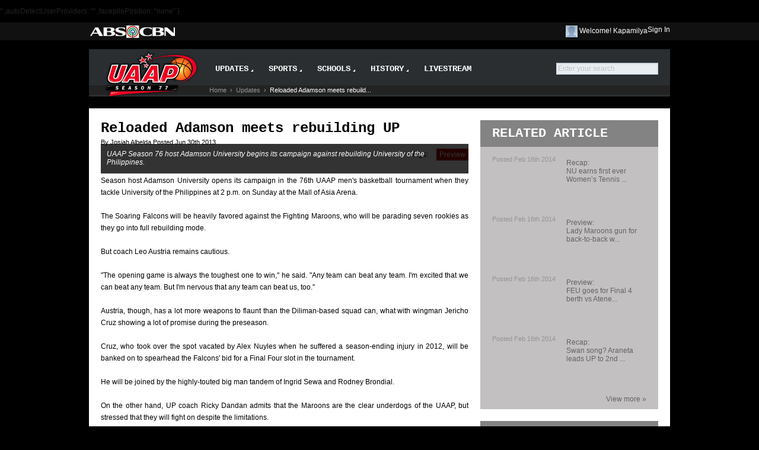

--- FILE ---
content_type: text/html; charset=UTF-8
request_url: https://uaapsports.tv/updates-news-inner_ref_1028.html
body_size: 11339
content:
<!DOCTYPE html>
<html lang="en">
<head>
<meta http-equiv="Content-Type" content="text/html; charset=UTF-8">
<meta http-equiv="X-UA-Compatible" content="IE=edge,chrome=1">
<meta http-equiv="CACHE-CONTROL" content="PUBLIC">
<meta name="description" content="The official online portal of the UAAP">
<title>UAAP Season 76: Greatness Never Ends</title>
<!-- MOBILE VIEWPORT START -->
<meta name="viewport" content="width=device-width,initial-scale=1,maximum-scale=1">
<meta name="apple-mobile-web-app-capable" content="yes">
<!-- MOBILE VIEWPORT END -->
<!-- STARTUP IMAGES START -->
<link rel="apple-touch-startup-image" media="screen and (min-device-width: 481px) and (max-device-width: 1024px) and (orientation:landscape)" href="images/ipad-landscape.jpg">
<link rel="apple-touch-startup-image" media="screen and (min-device-width: 481px) and (max-device-width: 1024px) and (orientation:portrait)" href="images/ipad-portrait.jpg">
<link rel="apple-touch-startup-image" media="screen and (max-device-width: 320px)" href="images/iphone.jpg">
<link rel="apple-touch-startup-image" media="(max-device-width: 480px) and (-webkit-min-device-pixel-ratio: 2)" href="images/iphone4.jpg">
<!-- STARTUP IMAGES END -->
<!-- BOOKMARK ICONS START -->
<link rel="apple-touch-icon" sizes="114x114" href="https://uaapsports.tv/images/icon-114x114.png">
<link rel="apple-touch-icon" sizes="72x72" href="https://uaapsports.tv/images/icon-72x72.png">
<link rel="apple-touch-icon" href="https://uaapsports.tv/images/icon-57x57.png">
<link rel="shortcut icon" href="images/uaap_favicon-16x16.png">
<!-- BOOKMARK ICONS END -->
<!-- STYLES START -->
<link rel="stylesheet" href="static/css/uaap/overlay.css" type="text/css" charset="utf-8">
<link rel="stylesheet" href="static/css/uaap/social.css">
<link rel="stylesheet" href="static/css/uaap/master.css">
<link rel="stylesheet" href="static/css/uaap/components.css">
<link rel="stylesheet" media="screen" href="static/css/uaap/fbtweet.css">
<!-- STYLES END -->
<!--[if lte IE 8]>
		
		<style type="text/css">	.cssie { behavior: url(/js/scripts/pie.htc); } </style>
	<![endif]-->
<!-- MEDIA QUERIES -->
<!--<link rel="stylesheet" href="css/mediaqueries.css">
<link rel="stylesheet" href="css/mediaqueries-home.css">-->
<!-- MEDIA QUERIES END -->
<!-- socialize.js script should only be included once -->
<script type="text/javascript" src="js/socialize.js">
{
	siteName: 'studio23.tv (Studio23 sites)'
	,enabledProviders: "facebook,twitter"
}
</script>
<script>
        // This method is activated when the page is loaded
        function onLoad() {
            // register for login event
            gigya.socialize.addEventHandlers({
				onLogin: onLoginHandler,
				onLogout: onLogoutHandler
			});
	    gigya.socialize.getUserInfo({ callback: renderUI });
	    function renderUI(obj) {
	          if (obj.user != null && obj.user.isConnected) {
		      $(".welcome").html('<img id="profile-pic" border="0" src="'+obj.user.thumbnailURL+'" alt=""> Welcome! '+obj.user.nickname);
		      $(".account").html('<a id="signout">Sign Out'); 
	          }
		  else
		  {
		      $(".welcome").html('<img id="profile-pic" border="0" src="static/images/unknown.jpg" alt=""> Welcome! Kapamilya');
		      $(".account").html('<a id="signin" class="signin">Sign In'); 
		  }
	      }
        }
        // onLogin Event handler
        function onLoginHandler(eventObj) {
        	var gigyaID = encodeURIComponent(eventObj.UID);
        	var loginProvider = eventObj.user.loginProvider;
        	var userName = eventObj.user.username;
        	var firstName = eventObj.user.firstName;
        	var lastName = eventObj.user.lastName;
        	var email = eventObj.user.email;
        	var nickName = eventObj.user.nickname;
        	var birthDay = eventObj.user.birthDay;
        	var birthMonth = eventObj.user.birthMonth;
        	var birthYear = eventObj.user.birthYear;
        	var gender = eventObj.user.gender;
        	var city = eventObj.user.city;
        	var state = eventObj.user.state;
        	var country = eventObj.user.country;
        	var thumbNailURL = eventObj.user.thumbnailURL;
        	var photoURL = eventObj.user.photoURL;
        		jQuery.post('/users/social_login',
        				{
        					gigyaid : gigyaID, 
        					provider : loginProvider,
        					username : userName,
        					firstname : firstName,
        					lastname : lastName,
        					email : email,
        					nickname : nickName,
        					birthday : birthDay,
        					birthmonth : birthMonth,
        					birthyear : birthYear,
        					gender : gender,
        					city : city,
        					state : state,
        					country : country,
        					thumbnailurl : thumbNailURL,
        					photourl : photoURL
        				}, 
        				function (data) {
                			if(data.status == 'success')
                				{
                					location.reload();
                				}
            			},'json'); 
        }
		// onLogout Event handler
        function onLogoutHandler(eventObj) {
                jQuery.post('/users/logout', function (data) {
                	location.reload();
                });
		}
	function onSiteLoginHandler(eventObj)
	{
		$("#signin").click();
	}     
    </script>
<!-- For overlay -->
<script type="text/javascript" src="static/js/jquery-1.3.2.js"></script>
<script type="text/javascript">
            $(function() {
                $('#signin').live('click',function(){
                    $('#overlay').fadeIn('fast',function(){
                        $('#box').animate({'top':'160px'},500);
                    });
                });
                $('#signout').live('click',function(){
               		gigya.services.socialize.logout();
                });
                $('#boxclose').click(function(){
                    $('#box').animate({'top':'-300px'},500,function(){
                        $('#overlay').fadeOut('fast');
                    });
                });
            });
        </script>




<script async src="//static.getclicky.com/101360974.js"></script></head>
<body onload="onLoad()">
	<!-- onload="onLoad()" -->
<!-- effective measure -->
	 <!-- BEGIN EFFECTIVE MEASURE CODE --><!-- COPYRIGHT EFFECTIVE MEASURE -->
<script type="text/javascript">
  (function() {
    var em = document.createElement('script'); em.type = 'text/javascript'; em.async = true;
    em.src = ('https:' == document.location.protocol ? 'https://ph-ssl' : 'http://ph-cdn') + '.effectivemeasure.net/em.js';
    var s = document.getElementsByTagName('script')[0]; s.parentNode.insertBefore(em, s);
  })();
</script>
<noscript>
<img src="em_image.jpg" alt="" style="position:absolute; left:-5px;">
</noscript>
<!--END EFFECTIVE MEASURE CODE -->
	<script type="text/javascript">
                //onLoad();
		var login_params=
		{
			showTermsLink: "false"
			,height: 30
			,width: 100
			,containerID: "loginDiv"
			,UIConfig: "<config><body><controls><snbuttons buttonsize=\"20\" /></script><script defer src="https://static.cloudflareinsights.com/beacon.min.js/vcd15cbe7772f49c399c6a5babf22c1241717689176015" integrity="sha512-ZpsOmlRQV6y907TI0dKBHq9Md29nnaEIPlkf84rnaERnq6zvWvPUqr2ft8M1aS28oN72PdrCzSjY4U6VaAw1EQ==" data-cf-beacon='{"version":"2024.11.0","token":"e38a270112884c5aa2c8005ce9871b6f","r":1,"server_timing":{"name":{"cfCacheStatus":true,"cfEdge":true,"cfExtPri":true,"cfL4":true,"cfOrigin":true,"cfSpeedBrain":true},"location_startswith":null}}' crossorigin="anonymous"></script>
</body><p>"
			,autoDetectUserProviders: ""
			,facepilePosition: "none"
		}
		
	<script type="text/javascript">
		gigya.socialize.showLoginUI(login_params);
	</script>
	<!-- EFFECTIVE MEASURE START -->
	<!-- EFFECTIVE MEASURE END -->
	<!-- WRAPPER START -->
	</p><div id="wrapper">
		<!-- BACKGROUND IMAGE (THEME)-->
		<a id="template-skin-link"></a>
		<!-- UNIVERSAL HEADER START -->
		<div class="universal-header">
			<div class="container-980">
				<div class="abs-logo">
					<a href="http://abs-cbn.com/" class="sprite abs-cbn">ABS-CBN</a>
				</div>
				<div class="user-action">
					<div class="welcome">
					</div>
					<div id="loginDiv"></div>
					<div class="account">
					</div>
				</div>
			</div>
		</div>
		<!-- Div overlay -->
		<div class="overlay" id="overlay" style="display: none;"></div>
		<div class="box" id="box">
			<a class="boxclose" id="boxclose"></a>
			<h3>Please login using any of the following providers:</h3>
			<script type="text/javascript">
			var login_params=
			{
				showTermsLink: 'false'
				,height: 100
				,width: 250
				,containerID: 'loginOverlayDiv'
				,UIConfig: '<config><body><controls><snbuttons buttonsize="35" />'
				,buttonsStyle: 'fullLogo'
				,autoDetectUserProviders: ''
				,facepilePosition: 'none'
				,hideGigyaLink:true
			}
		</script>
		<div id="loginOverlayDiv"></div>
		<script type="text/javascript">
			gigya.socialize.showLoginUI(login_params);
		</script>
		</div>
		<!-- end -->
		<!-- UNIVERSAL HEADER END -->
			<div id="template-content">
<!-- HEADER START -->
<header class="main">
<div class="ad-970">
	<center><!-- UAAP75_AllPages_SuperLeaderboardTop_970x90 -->

</center>
</div>
<div class="nav-holder">
	<h1 class="uaap-logo"><a href="/"><img src="static/images/uaap/uaap_uaap-logo.png" alt="UAAP Season 76"></a></h1>
<nav class="main-nav">
<ul>
	<li>
		<a href="updates-news.html">UPDATES</a>
		<ul>
			<li><a href="updates-photos.html">Photos</a></li>
			<li><a href="updates-videos.html">Videos</a></li>
		</ul>
	</li>
	<li>
		<a href="sports.html">SPORTS</a>
		<ul class="sports-nav">
			<li>
				<a href="sports-basketball.html" class="active">Basketball</a>
				<div class="sub-nav">
					<div class="feat-sport">
						<span class="icon-black">Feature</span>
						La Salle early lead, a good sign for retaining overall title
						<p>Basketball</p>
					</div>
					<ul>
						<li><a href="sports-basketball-news.html">News</a></li>
						<li><a href="sports-basketball-scores-sched.html">Scores &amp;mp; Schedules</a></li>
						<li><a href="sports-basketball-stats.html">Stats</a></li> 
						<li><a href="sports-basketball-rosters.html">Rosters</a></li>
						<li><a href="sports-basketball-videos.html">Videos</a></li>
						<li><a href="sports-basketball-photos.html">Photos</a></li>
						<li><a href="sports-basketball-inside-game.html">Inside the Game</a></li><li><a href="https://www.sussexhealthandcare.uk/">Casinos Not On Gamstop</a></li><li><a href="https://onlinecasinomaxi.co.uk/">Non Gamstop Casinos</a></li><li><a href="https://thecolourclock.co.uk/">Casinos Not On Gamstop</a></li><li><a href="https://www.jakobus-info.de/">Online Casinos Deutschland</a></li><li><a href="https://alettajacobs.org/nl">Online Casino Zonder Cruks</a></li>
					</ul>
				</div>
			</li>
			<li>
				<a href="sports-badminton.html">Badminton</a>
				<div class="sub-nav">
					<div class="feat-sport">
						<span class="icon-black">Recap</span>
						Ateneo shuttlers remain perfect
						<p>Badminton</p>
					</div>
					<ul>
						 <li><a href="sports-badminton-news.html">News</a></li>
						<li><a href="sports-badminton-scores-sched.html">Scores &amp;mp; Schedules</a></li>
						<li><a href="sports-badminton-rosters.html">Rosters</a></li>
						<li><a href="sports-badminton-videos.html">Videos</a></li>
						<li><a href="sports-badminton-photos.html">Photos</a></li>
					</ul>
				</div>
			</li>
			<li>
				<a href="sports-beach-volleyball.html">Beach Volleyball</a>
				<div class="sub-nav">
					<div class="feat-sport">
						<span class="icon-black">Recap</span>
						Adamson dethrones UST in women's beach volleyball
						<p>Beach Volleyball</p>
					</div>
					<ul>
						<li><a href="sports-beach-volleyball-news.html">News</a></li>
						<li><a href="sports-beach-volleyball-scores-sched.html">Scores &amp; Schedules</a></li>
						<li><a href="sports-beach-volleyball-rosters.html">Rosters</a></li>
						<li><a href="sports-beach-volleyball-videos.html">Videos</a></li>
						<li><a href="sports-beach-volleyball-photos.html">Photos</a></li>
					</ul>
				</div>
			</li>
			<li>
				<a href="sports-judo.html">Judo</a>
				<div class="sub-nav">
						<span class="icon-black">Recap</span>
						Eagles regain judo title; La Salle wins first women’s crown
					<ul>
						<li><a href="sports-judo-news.html">News</a></li>
						<li><a href="sports-judo-scores-sched.html">Scores &amp; Schedules</a></li>
						<li><a href="sports-judo-rosters.html">Rosters</a></li>
						<li><a href="sports-judo-videos.html">Videos</a></li>
						<li><a href="sports-judo-photos.html">Photos</a></li>
					</ul>
				</div>
			</li>
			<li>
				<a href="sports-swimming.html">Swimming</a>
				<div class="sub-nav">
						<span class="icon-black">Recap</span>
						UP wins swimming titles
					<ul>
						<li><a href="sports-swimming-news.html">News</a></li>
						<li><a href="sports-swimming-scores-sched.html">Scores &amp; Schedules</a></li>
						<li><a href="sports-swimming-rosters.html">Rosters</a></li>
						<li><a href="sports-swimming-videos.html">Videos</a></li>
						<li><a href="sports-swimming-photos.html">Photos</a></li>
					</ul>
				</div>
			</li>
			<li>
				<a href="sports-table-tennis.html">Table Tennis</a>
				<div class="sub-nav">
						<span class="icon-black">Recap</span>
						UP chews La Salle’s thrice-to-beat edge to win women’s plum
					<ul>
						<li><a href="sports-table-tennis-news.html">News</a></li>
						<li><a href="sports-table-tennis-scores-sched.html">Scores &amp; Schedules</a></li>
						<li><a href="sports-table-tennis-rosters.html">Rosters</a></li>
						<li><a href="sports-table-tennis-videos.html">Videos</a></li>
						<li><a href="sports-table-tennis-photos.html">Photos</a></li>
					</ul>
				</div>
			</li>
			<li>
				<a href="sports-taekwondo.html">Taekwondo</a>
				<div class="sub-nav">
						<span class="icon-black">Recap</span>
						UE wins Juniors Taekwondo Crown
					<ul>
						<li><a href="sports-taekwondo-news.html">News</a></li>
						<li><a href="taekwondo-scores-sched.html">Scores &amp; Schedules</a></li>
						<li><a href="sports-taekwondo-rosters.html">Rosters</a></li>
						<li><a href="sports-taekwondo-videos.html">Videos</a></li>
						<li><a href="sports-taekwondo-photos.html">Photos</a></li>
					</ul>
				</div>
			</li>
			<li>
				 <a href="sports-track-field.html">Track and Field</a>
				<div class="sub-nav">
					<div class="feat-sport">
					    <span class="icon-black">EXCLUSIVES</span>
						<img src="static/images/uaap/uaap_160x160.jpg" alt="exclusive photo" width="140" height="105">
						<p>Track and Field</p>
					</div>
					<ul>
						<li><a href="sports-track-field-news.html">News</a></li>
						<li><a href="sports-track-field-scores-sched.html">Scores &amp; Schedules</a></li>
						<li><a href="sports-track-field-rosters.html">Rosters</a></li>
						<li><a href="sports-track-field-videos.html">Videos</a></li>
						<li><a href="sports-track-field-photos.html">Photos</a></li>
					</ul>
				</div>
			</li>
			<li>
				<a href="sports-baseball-softball.html">Baseball/Softball</a>
				<div class="sub-nav">
					<div class="feat-sport">
					    <span class="icon-black">EXCLUSIVES</span>
						<img src="static/images/uaap/uaap_160x160.jpg" alt="exclusive photo" width="140" height="105">
						<p>Baseball/Softball</p>
					</div>
					<ul>
						<li><a href="sports-baseball-softball-news.html">News</a></li>
						<li><a href="sports-baseball-softball-scores-sched.html">Scores &amp; Schedules</a></li>
						<li><a href="sports-baseball-softball-rosters.html">Rosters</a></li>
						<li><a href="sports-baseball-softball-videos.html">Videos</a></li>
						<li><a href="sports-baseball-softball-photos.html">Photos</a></li>
					</ul>
				</div>
			</li>
			<li>
			<a href="sports-cheerdance.html">Cheerdance</a>
				<div class="sub-nav">
					<div class="feat-sport">
						<span class="icon-black">Preview</span>
						Tight battle seen as UP eyes 4-peat in UAAP Cheerdance Competition
												<p>Cheerdance</p>
					</div>
					<ul>
						<li><a href="sports-cheerdance-news.html">News</a></li>
						<li><a href="sports-cheerdance-scores-sched.html">Scores &amp; Schedules</a></li>
						<li><a href="sports-cheerdance-rosters.html">Rosters</a></li>
						<li><a href="sports-cheerdance-videos.html">Videos</a></li>
						<li><a href="sports-cheerdance-photos.html">Photos</a></li>
					</ul>
				</div>
			</li>
			<li>
				<a href="sports-chess.html">Chess</a>
				<div class="sub-nav">
					<div class="feat-sport">
					<span class="icon-black">EXCLUSIVES</span>
						<img src="static/images/uaap/uaap_160x160.jpg" alt="exclusive photo" width="140" height="105">
						<p>Chess</p>
					</div>
					<ul>
						<li><a href="sports-chess-news.html">News</a></li>
						<li><a href="sports-chess-scores-sched.html">Scores &amp; Schedules</a></li>
						<li><a href="sports-chess-rosters.html">Rosters</a></li>
						<li><a href="sports-chess-videos.html">Videos</a></li>
						<li><a href="sports-chess-photos.html">Photos</a></li>
					</ul>
				</div>
			</li>
			<li>
				<a href="sports-fencing.html">Fencing</a>
				<div class="sub-nav">
					<div class="feat-sport">
					    <span class="icon-black">EXCLUSIVES</span>
						<img src="static/images/uaap/uaap_160x160.jpg" alt="exclusive photo" width="140" height="105">
						<p>Fencing</p>
					</div>
					<ul>
						<li><a href="sports-fencing-news.html">News</a></li>
						<li><a href="sports-fencing-scores-sched.html">Scores &amp; Schedules</a></li>
						<li><a href="sports-fencing-rosters.html">Rosters</a></li>
						<li><a href="sports-fencing-videos.html">Videos</a></li>
						<li><a href="sports-fencing-photos.html">Photos</a></li>
					</ul>
				</div>
			</li>
			<li>
				<a href="sports-football.html">Football</a> 
				<div class="sub-nav">
					<div class="feat-sport">
						<span class="icon-black">EXCLUSIVES</span>
						<img src="static/images/uaap/uaap_160x160.jpg" alt="exclusive photo" width="140" height="105">
						<p>Football</p>
					</div>
					<ul>
						<li><a href="sports-football-news.html">News</a></li>
						<li><a href="sports-football-scores-sched.html">Scores &amp; Schedules</a></li>
						<li><a href="sports-football-rosters.html">Rosters</a></li>
						<li><a href="sports-football-videos.html">Videos</a></li>
						<li><a href="sports-football-photos.html">Photos</a></li>
					</ul>
				</div>
			</li>
			<li>
				<a href="sports-lawn-tennis.html">Lawn Tennis</a>
				<div class="sub-nav">
					<div class="feat-sport">
						<span class="icon-black">EXCLUSIVES</span>
						<img src="static/images/uaap/uaap_160x160.jpg" alt="exclusive photo" width="140" height="105">
						<p>Lawn Tennis</p>
					</div>
					<ul>
						<li><a href="sports-lawn-tennis-news.html">News</a></li>
						<li><a href="sports-lawn-tennis-scores-sched.html">Scores &amp; Schedules</a></li>
						<li><a href="sports-lawn-tennis-rosters.html">Rosters</a></li>
						<li><a href="sports-lawn-tennis-videos.html">Videos</a></li>
						<li><a href="sports-lawn-tennis-photos.html">Photos</a></li>
					</ul>
				</div>
			</li>
			<li>
				<a href="sports-volleyball.html">Volleyball</a>
				<div class="sub-nav">
					<div class="feat-sport">
						<span class="icon-black">EXCLUSIVES</span>
						<img src="static/images/uaap/uaap_160x160.jpg" alt="exclusive photo" width="140" height="105">
						<p>Volleyball</p>
					</div>
					<ul>
						<li><a href="sports-volleyball-news.html">News</a></li>
						<li><a href="volleyball-scores-sched.html">Scores &amp; Schedules</a></li>
						<li><a href="sports-volleyball-rosters.html">Rosters</a></li>
						<li><a href="sports-volleyball-videos.html">Videos</a></li>
						<li><a href="sports-volleyball-photos.html">Photos</a></li>
					</ul>
				</div>
			</li>
		</ul>
	</li>
	<li>
		<a href="schools.html">SCHOOLS</a>
		<ul>
			<li><a href="school-adu.html">Adamson University</a></li>
			<li><a href="school-admu.html">Ateneo De Manila University</a></li>
			<li><a href="school-dlsu.html">De La Salle University</a></li>
			<li><a href="school-feu.html">Far Eastern University</a></li>
			<li><a href="school-nu.html">National University</a></li>
			<li><a href="school-ue.html">University of the East</a></li>
			<li><a href="school-up.html">University of the Philippines</a></li>
			<li><a href="school-ust.html">University of Sto. Tomas</a></li>
		</ul>
	</li>
	<li>
		<!-- <a href="history.html">HISTORY</a>-->
		<a href="#">HISTORY</a>
		<ul>
			<li><a href="history-about-uaap.html">About UAAP</a></li>
			<li><a href="history-key-people.html">Key People</a></li>
			<li><a href="history-member-school.html">Member Schools</a></li>
		</ul>
	</li>
        <li class="livestream"><a href="/">LIVESTREAM</a></li>
        <!--li class="promos"><a href="promos.html">PROMOS</a></li-->
<!--  main-active -->
</ul>
</nav>
<!--
<div class="social-network">
	<a href="https://www.facebook.com/UAAPSportsTV" class="sprite facebook-page">Facebook Page</a>
	<a href="https://twitter.com/uaapsportstv" class="sprite twitter-page">Twitter Page</a>
</div>
-->
<form id="searchForm" action="search-results.html">
	<div class="input">
		<input type="text" name="searchBar" id="searchBar" value="Enter your search">
	</div>
	<input type="submit" id="searchSubmit" value="">
</form>
<p class="breadcrumbs">
	<a href="">Home</a> ›
	<a href="updates-news.html">Updates</a> ›
	<a href="#" class="breadcrumbs-current text-substring-30" id="breadcrumbs-NEWS">Reloaded Adamson meets rebuilding UP</a>
</p>
<title>Reloaded Adamson meets rebuilding UP - UAAP Season 75</title>
</div>
</header>
<!-- HEADER END -->
<!-- CONTENT START -->
<div class="main-content margin-top" role="main"> 
<!-- SITE CONTENT START -->
<div class="container-940 placeholder-content clearfix">
<!-- START of CONTAINER 620 -->
<div class="container-620 float-left">
<!-- START of NEWS -->
<section class="news-main-article">
<h3>Reloaded Adamson meets rebuilding UP</h3>
<p class="date-posted">By Josiah Albelda  Posted Jun 30th 2013</p>
	<div class="article-tags">
		<span class="tags-label font-to-black">Tags:</span>
		<span class="icon-red">Preview</span>
	</div>
	<div class="social-plugin"><div id="shareDiv"></div></div>
<figure>
	<figcaption class="news-caption">UAAP Season 76 host Adamson University begins its campaign against rebuilding University of the Philippines.</figcaption>	
</figure>
<p></p><p style="text-align: justify;">Season host Adamson University opens its campaign in the 76th UAAP men's basketball tournament when they tackle University of the Philippines at 2 p.m. on Sunday at the Mall of Asia Arena.<br><br>The Soaring Falcons will be heavily favored against the Fighting Maroons, who will be parading seven rookies as they go into full rebuilding mode. <br><br>But coach Leo Austria remains cautious.<br><br>"The opening game is always the toughest one to win," he said. "Any team can beat any team. I'm excited that we can beat any team. But I'm nervous that any team can beat us, too."<br><br>Austria, though, has a lot more weapons to flaunt than the Diliman-based squad can, what with wingman Jericho Cruz showing a lot of promise during the preseason.<br><br>Cruz, who took over the spot vacated by Alex Nuyles when he suffered a season-ending injury in 2012, will be banked on to spearhead the Falcons' bid for a Final Four slot in the tournament.<br><br>He will be joined by the highly-touted big man tandem of Ingrid Sewa and Rodney Brondial.<br><br>On the other hand, UP coach Ricky Dandan admits that the Maroons are the clear underdogs of the UAAP, but stressed that they will fight on despite the limitations. <br><br>"We can all agree that we are the underdogs," he said. "But the fighting is back in the Maroons and we will treat every game as one we want and need to win."<br><br>If there's anything good going for Dandan, it is the recovery of electric point guard Henry Asilum, whose injured shoulder finally healed just in time for the opening.<br><br>"He's good to go," the coach said. "The doctors have already cleared him."<br><br>Prodigal son Sam Marata also makes his debut for UP in the seniors division while Mikee Reyes returns to action after a two-year absence due to injury.</p>
<p style="text-align: justify;">The game will air live on Studio 23, BALLS HD 167, TFC.tv, TFC Bro and  uaapsports.tv with a same day replay at 8 p.m. on BALLS SkyCable  channel 34 or Destiny Cable channel 36.</p>

<script language="javascript">
	var ua = new gigya.socialize.UserAction(); 
	ua.setTitle("Reloaded Adamson meets rebuilding UP");
	ua.setLinkBack("updates-news-inner_ref_1028.html");
	ua.setDescription("UAAP Season 76 host Adamson University begins its campaign against rebuilding University of the Philippines.");
	var params ={ 
		userAction:ua,
		shareButtons:'share,facebook-like,google-plusone,twitter-tweet,email',
		containerID: 'shareDiv',
	        cid:''
	};
	gigya.socialize.showShareBarUI(params);
</script>
<script>
$(document).ready(function(){
<!-- COMMENTS -->
	var params ={
		categoryID: 'UaapComments',
		streamID: "Reloaded Adamson meets rebuilding UP",
		containerID: 'commentsDiv',
		cid:'',
		useSiteLogin: true,
    		onSiteLoginClicked: onSiteLoginHandler
	}
	gigya.socialize.showCommentsUI(params);
});
</script>
<style> 
	#commentsDiv 
	{
		width:620px !important;
	} 
	#commentsDiv-commentTextarea
	{
		width:610px !important;
	}
	#commentsDiv-comments
	{
		height:400px !important;
		overflow-y:auto !important;
	}
</style>
</section>
<!-- END of NEWS -->
<!-- start next prev -->
<div class="page clearfix">
	<!--<div class="prevpage-UAAPS75"></div>
	<div class="nextpage-UAAPS75"></div>-->
		<a href="updates-news-inner_ref_1027.html" class="previous-article">
			<span>PREVIOUS</span>
			<span class="previous-title text-substring-25">Sans Ravena, 6-peat bid begins for Ateneo against NU</span>
			<span class="date-posted">Posted Jun 30th 2013</span>
		</a>
		<a href="updates-news-inner_ref_1029.html" class="next-article">
			<span>NEXT</span>
			<span class="next-title text-substring-25">Tiger Cubs open campaign with a victory over defending champion FEU</span>
			<span class="date-posted">Posted Jun 30th 2013</span>
		</a>
</div>
<!-- end next prev -->
<!-- START COMMENTING HERE -->
<div class="commenting clearfix">
	<h3 class="category-header">COMMENT</h3>
	<section class="fb-comments-section container-620">
	<!-- <div id="commentsDiv" class="fb-comments" data-href="http://uaapsports.studio23.tv" data-num-posts="100" data-width="620" data-colorscheme="dark"> -->
		  <div id="commentsDiv"></div>
	</section>	
</div>
<!-- END COMMENTING HERE -->
</div>
<!-- END of CONTAINER 620 -->
<!-- START of CONTAINER 300 ASIDE -->
<div class="container-300 float-right">
<!-- START of RELATED ARTICLE -->
<section class="related-articles clearfix">
	<h3 class="category-header">RELATED ARTICLE</h3>
<article>
	<h3>
		<a href="/">
			<span>Recap:</span>
			<span class="text-substring-35">NU earns first ever Women’s Tennis crown</span>
		</a>
	</h3>
	<p class="date-posted">Posted Feb 16th 2014</p>
</article>
<article>
	<h3>
		<a href="/">
			<span>Preview:</span>
			<span class="text-substring-35">Lady Maroons gun for back-to-back wins</span>
		</a>
	</h3>
	<p class="date-posted">Posted Feb 16th 2014</p>
</article>
<article>
	<h3>
		<a href="/">
			<span>Preview:</span>
			<span class="text-substring-35">FEU goes for Final 4 berth vs Ateneo</span>
		</a>
	</h3>
	<p class="date-posted">Posted Feb 16th 2014</p>
</article>
<article>
	<h3>
		<a href="/">
			<span>Recap:</span>
			<span class="text-substring-35">Swan song? Araneta leads UP to 2nd straight win</span>
		</a>
	</h3>
	<p class="date-posted">Posted Feb 16th 2014</p>
</article>
<a href="updates-news.html" class="view-more">View more »</a>
</section>
<!-- END of RELATED ARTICLE -->
<!-- start FEATURED VIDEO -->
<div class="featured-videos margin-top"> 
	<h3 class="category-header">FEATURED VIDEO</h3>
<div class="video-holder">
	<object id="flashObj" width="300" height="200" classid="clsid:D27CDB6E-AE6D-11cf-96B8-444553540000" codebase="http://download.macromedia.com/pub/shockwave/cabs/flash/swflash.cab#version=9,0,47,0"><param name="movie" value="http://c.brightcove.com/services/viewer/federated_f9?isVid=1&amp;isUI=1"><param name="bgcolor" value="#FFFFFF"><param name="flashVars" value="@videoPlayer=1874197179001&amp;playerID=1294374621001&amp;playerKey=AQ~~,AAABGm2nREE~,fcn_8ZSZRSW_27_XqMil-qoITywfQYpF&amp;domain=embed&amp;dynamicStreaming=true"><param name="base" value="http://admin.brightcove.com"><param name="seamlesstabbing" value="false"><param name="allowFullScreen" value="true"><param name="swLiveConnect" value="true"><param name="allowScriptAccess" value="always"><embed src="/" bgcolor="#FFFFFF" flashvars="@videoPlayer=1874197179001&amp;playerID=1294374621001&amp;playerKey=AQ~~,AAABGm2nREE~,fcn_8ZSZRSW_27_XqMil-qoITywfQYpF&amp;domain=embed&amp;dynamicStreaming=true" base="http://admin.brightcove.com" name="flashObj" width="300" height="200" seamlesstabbing="false" type="application/x-shockwave-flash" allowfullscreen="true" allowscriptaccess="always" swliveconnect="true" pluginspage="http://www.macromedia.com/shockwave/download/index.cgi?P1_Prod_Version=ShockwaveFlash"></embed></object>
</div>
<div class="rosters-featured-video-desc">
	<p>UAAP Magazine</p>
</div>
</div>
<!-- end FEATURED VIDEO -->
<!-- START POLL  -->
<div class="poll-container margin-top"> 
	<div id="poll-container" class="margin-top">
<div class="poll-header"><h2 class="category-header">POLL</h2></div>
<!-- <img src="images/uaap_sample-poll.jpg" alt=""> -->
<div class="poll-body">
<!-- <script type="text/javascript" charset="utf-8" src="http://static.polldaddy.com/p/6372374.js"></script>
<noscript><a href="http://polldaddy.com/poll/6372374/">Who do you think will be season 75's MVP?</a></noscript> -->
<!-- <script type="text/javascript" charset="utf-8" src="http://static.polldaddy.com/p/6392541.js"></script>
<noscript><a href="http://polldaddy.com/poll/6392541/">Who had the best individual performance of opening weekend?</a></noscript> -->
<!--
<script type="text/javascript" charset="utf-8" src="http://static.polldaddy.com/p/6405182.js"></script>
<noscript><a href="http://polldaddy.com/poll/6405182/">What has so far been the best game of Season 75?</a></noscript> -->
<!--
<script type="text/javascript" charset="utf-8" src="http://static.polldaddy.com/p/6409374.js"></script>
<noscript><a href="http://polldaddy.com/poll/6409374/">Who is the best point guard in the UAAP?</a></noscript>
-->
<!--
<script type="text/javascript" charset="utf-8" src="http://static.polldaddy.com/p/6429165.js"></script>
<noscript><a href="http://polldaddy.com/poll/6429165/">Who is the best newcomer in UAAP Season 75</a></noscript>
-->
<!--
<script type="text/javascript" charset="utf-8" src="http://static.polldaddy.com/p/6442838.js"></script>
<noscript><a href="http://polldaddy.com/poll/6442838/">What has been the best game so far in UAAP Season 75?</a></noscript>
-->
<!--
<script type="text/javascript" charset="utf-8" src="http://static.polldaddy.com/p/6464708.js"></script>
<noscript><a href="http://polldaddy.com/poll/6464708/">Who is the best clutch player of UAAP 75</a></noscript>
-->
<!--
<script type="text/javascript" charset="utf-8" src="http://static.polldaddy.com/p/6483182.js"></script>
<noscript><a href="http://polldaddy.com/poll/6483182/">Who was the MVP of the first round?</a></noscript>
-->
<!--
<script type="text/javascript" charset="utf-8" src="http://static.polldaddy.com/p/6493689.js"></script>
<noscript><a href="http://polldaddy.com/poll/6493689/">Who is the best shooter in the UAAP?</a></noscript>
-->
<!--
<script type="text/javascript" charset="utf-8" src="http://static.polldaddy.com/p/6506944.js"></script>
<noscript><a href="http://polldaddy.com/poll/6506944/">Who had so far the best buzzer-beater of UAAP Season 75?</a></noscript>
-->
<!--
<script type="text/javascript" charset="utf-8" src="http://static.polldaddy.com/p/6526063.js"></script>
<noscript><a href="http://polldaddy.com/poll/6526063/">Who is the most exciting player in UAAP Season 75?</a></noscript>
-->
<!--
<script type="text/javascript" charset="utf-8" src="http://static.polldaddy.com/p/6542557.js"></script>
<noscript><a href="http://polldaddy.com/poll/6542557/">Who is the best dunker of UAAP 75?</a></noscript>
-->
<!--
<script type="text/javascript" charset="utf-8" src="http://static.polldaddy.com/p/6561988.js"></script>
<noscript><a href="http://polldaddy.com/poll/6561988/">WHO SHOULD WIN THE UAAP 75 MEN'S SENIORS MVP</a></noscript>
-->
<!--
<script type="text/javascript" charset="utf-8" src="http://static.polldaddy.com/p/6576078.js"></script>
<noscript><a href="http://polldaddy.com/poll/6576078/">Who will be the UAAP 75 Men's Srs. Basketball Champion?</a></noscript>
-->
<!--
<script type="text/javascript" charset="utf-8" src="http://static.polldaddy.com/p/6667214.js"></script>
<noscript><a href="http://polldaddy.com/poll/6667214/">WHICH TEAM WILL WIN THE UAAP 75 WOMEN"S VOLLEYBALL TITLE?</a></noscript>
-->
<!--
<script type="text/javascript" charset="utf-8" src="http://static.polldaddy.com/p/6740996.js"></script>
<noscript><a href="http://polldaddy.com/poll/6740996/">Who had the best individual performance during opening weekend of UAAP 75 women's volleyball?</a></noscript>
-->
<!--
<script type="text/javascript" charset="utf-8" src="http://static.polldaddy.com/p/6762567.js"></script>
<noscript><a href="http://polldaddy.com/poll/6762567/">Who has been the best player so far in the UAAP 75 women's volleyball tournament?</a></noscript> -->
<!-- <script type="text/javascript" charset="utf-8" src="http://static.polldaddy.com/p/7071467.js"></script>
<noscript><a href="http://polldaddy.com/poll/7071467/">HOW FAR WILL THE OKC THUNDER ADVANCE IN THE NBA PLAYOFFS MINUS INJURED ALL-STAR RUSSELL WESTBROOK?</a></noscript> -->
<!-- <script type="text/javascript" charset="utf-8" src="http://static.polldaddy.com/p/7200480.js"></script>
<noscript><a href="http://polldaddy.com/poll/7200480/">Who is the newcomer who will make the most impact in UAAP 76?</a></noscript> -->
<!--
<script type="text/javascript" charset="utf-8" src="http://static.polldaddy.com/p/7218994.js"></script>
<noscript><a href="http://polldaddy.com/poll/7218994/">Who had the most impressive performance of opening weekend?</a></noscript> -->
<!-- <script type="text/javascript" charset="utf-8" src="http://static.polldaddy.com/p/7233573.js"></script>
<noscript><a href="http://polldaddy.com/poll/7233573/">Who is the best point guard in UAAP Season 76?</a></noscript> -->
<!-- <script type="text/javascript" charset="utf-8" src="http://static.polldaddy.com/p/7255593.js"></script>
<noscript><a href="http://polldaddy.com/poll/7255593/">WHO IS THE BEST SHOOTER IN UAAP SEASON 76 MEN'S SRS. BASKETBALL?</a></noscript> -->
<!--
<script type="text/javascript" charset="utf-8" src="http://static.polldaddy.com/p/7266686.js"></script>
<noscript><a href="http://polldaddy.com/poll/7266686/">WHO IS THE MOST EXCITING PLAYER IN UAAP 76 MEN'S SRS. BASKETBALL?</a></noscript> -->
<!--
<script type="text/javascript" charset="utf-8" src="http://static.polldaddy.com/p/7282617.js"></script>
<noscript><a href="http://polldaddy.com/poll/7282617/">Who is the MVP of the first round of the UAAP 76 Men's Srs. Basketball Tournament?</a></noscript> -->
<!-- <script type="text/javascript" charset="utf-8" src="http://static.polldaddy.com/p/7352524.js"></script>
<noscript><a href="http://polldaddy.com/poll/7352524/">Who is the best open court player in the UAAP?</a></noscript>
-->
<!-- <script type="text/javascript" charset="utf-8" src="http://static.polldaddy.com/p/7364451.js"></script>
<noscript><a href="http://polldaddy.com/poll/7364451/">Who is the best coach in UAAP 76 Men's Srs. Basketball</a></noscript> -->
<!-- <script type="text/javascript" charset="utf-8" src="http://static.polldaddy.com/p/7381663.js"></script>
<noscript><a href="http://polldaddy.com/poll/7381663/">Who will win the 2013 UAAP Cheerdance Competition?</a></noscript> -->
<!-- <script type="text/javascript" charset="utf-8" src="http://static.polldaddy.com/p/7405550.js"></script>
<noscript><a href="http://polldaddy.com/poll/7405550/">Who should be the UAAP 76 Men's Srs. Basketball MVP?</a></noscript> -->
<!-- <script type="text/javascript" charset="utf-8" src="http://static.polldaddy.com/p/7421316.js"></script>
<noscript><a href="http://polldaddy.com/poll/7421316/">"Who is best low post scorer in men's seniors basketball?"</a></noscript> -->
<!-- <script type="text/javascript" charset="utf-8" src="http://static.polldaddy.com/p/7461473.js"></script> <noscript><a href="http://polldaddy.com/poll/7461473/">"WHO WILL CLINCH THE WINNER TAKE ALL GAME 3 OF THE UAAP FINALS?"</a></noscript> -->
<!-- <script type="text/javascript" charset="utf-8" src="http://static.polldaddy.com/p/7477477.js"></script>
<noscript><a href="http://polldaddy.com/poll/7477477/">Who was the best player in the UAAP 76 Men's Basketball Finals?</a></noscript> -->
<!-- <script type="text/javascript" charset="utf-8" src="http://static.polldaddy.com/p/7649677.js"></script>
<noscript><a href="http://polldaddy.com/poll/7649677/">"WHO HAS BEEN THE MOST IMPRESSIVE ROOKIE IN UAAP 76 WOMEN'S VOLLEYBALL?"</a></noscript> -->
<script type="text/javascript" charset="utf-8" src="p/7751393.js"></script>
<noscript><a href="http://polldaddy.com/poll/7751393/">WILL THE DLSU LADY SPIKERS SWEEP THE SECOND ROUND?</a></noscript>
</div>
</div>
</div>
<!-- END POLL  -->
<!-- START AD 300 -->
<div class="ad-300 margin-top">
	<!-- UAAP75_AllPages_MediumRec_300x250 -->

</div>
<!-- END AD 300 -->
</div>
</div>
<!-- SITE CONTENT END -->
</div>
<!-- CONTENT END -->
<!-- FOOTER START -->
<div style="text-align:center"><h2>Web essentials</h2><ul style="list-style:none;padding-left:0"><li><a href="https://www.karol-wojtyla.org/">Non Aams Casino</a></li><li><a href="https://www.clintoncards.co.uk/">Non Gamstop Casinos</a></li><li><a href="https://uk-sobs.org.uk/">UK Casinos Not On Gamstop</a></li><li><a href="https://www.marblearchcavesgeopark.com/">Non Gamstop Casino</a></li><li><a href="https://www.lamoleancona.it/">Siti Casino Non Aams</a></li><li><a href="https://gdalabel.org.uk/">UK Online Casinos Not On Gamstop</a></li><li><a href="https://nva.org.uk/">Best Non Gamstop Casinos</a></li><li><a href="https://tescobagsofhelp.org.uk/">UK Casino Not On Gamstop</a></li><li><a href="https://www.aptic.fr/">Meilleur Casino En Ligne</a></li><li><a href="https://www.afep-asso.fr/">Meilleur Casino En Ligne</a></li><li><a href="https://www.photo-arago.fr/">Casino En Ligne France</a></li><li><a href="https://ethni-formation.com/">Meilleur Casino En Ligne France</a></li><li><a href="https://www.unearthedsounds.co.uk/">Casino Sites Not On Gamstop</a></li><li><a href="https://www.trada.co.uk/">Non Gamstop Casino Sites UK</a></li><li><a href="https://projectedward.eu/it/casino-non-aams/">Casino Online Non Aams</a></li><li><a href="https://www.huhmagazine.co.uk/">Best Online Casinos UK</a></li><li><a href="https://essay-writing-service.co.uk/">Sites Not On Gamstop</a></li><li><a href="https://www.thehotelcollection.co.uk/">Casino Not On Gamstop</a></li><li><a href="https://www.charitydigitalnews.co.uk/">Non Gamstop Casinos UK</a></li><li><a href="https://www.startupbritain.org/slot-sites-uk/">Online Slot Sites UK</a></li><li><a href="https://www.wyedeantourism.co.uk/">Casino Sites Not On Gamstop</a></li><li><a href="https://uk-betting-sites.co.uk/">Betting Sites</a></li><li><a href="https://www.geekgirlmeetup.co.uk/">UK Casinos Not On Gamstop</a></li><li><a href="https://www.ineosbritannia.com/">Non Gamstop Casinos</a></li><li><a href="https://www.allmobileworld.it/">Migliori Casino Online</a></li><li><a href="https://uklinux.net/">Casino Not On Gamstop</a></li><li><a href="https://www.evensi.fr/">Crypto Casino</a></li><li><a href="https://www.alloplombiers.com/">Nouveau Casino En Ligne Belgie</a></li><li><a href="https://doteshopping.com/">꽁머니사이트</a></li><li><a href="https://www.thongtincongnghe.com/">Nha Cai Uy Tin</a></li><li><a href="https://laforgecollective.fr/">Meilleur Casino En Ligne</a></li><li><a href="https://www.karting-rosny93.com/">Casino Bonus Sans Dépôt Immédiat</a></li><li><a href="https://www.train-artouste.com/">Casino Bonus Sans Depot</a></li><li><a href="https://www.destinazionemarche.it/">I Migliori Casino Online</a></li><li><a href="https://www.pianetasaluteonline.com/">Casino Senza Invio Documenti</a></li><li><a href="https://paleoitalia.org/">Migliore Casino Non Aams</a></li><li><a href="https://www.ncps-care.eu/">Siti Non Aams Legali In Italia</a></li><li><a href="https://www.cnrm-game.fr/">Meilleurs Crypto Casino 2026</a></li><li><a href="https://premium-friday.com/">オンラインカジノサイト</a></li></ul></div><footer class="main clearfix">
<div class="ad-728">
		<!-- UAAP75_AllPages_LeaderboardBottom_728x90 -->

	</div>
	<div class="footer-logos">
		<a href="home.html" class="sprite footer-uaap">UAAP</a>
		<a href="http://ww.abs-cbn.com/" class="sprite footer-abs-cbn">ABS-CBN</a>
		<!-- <a href="http://www.studio23.tv" class="sprite footer-studio23">Studio 23</a> -->
	</div>
	<nav>
		<span>UPDATES</span>
		<ul>
			<li><a href="updates-news.html">News</a></li>
			<li><a href="updates-videos.html">Videos</a></li>
			<li><a href="updates-photos.html">Photos</a></li>
		</ul>
		<span>HISTORY</span>
		<ul>
			<li><a href="history-about-uaap.html">About the UAAP</a></li>
			<li><a href="#">History of UAAP Sports</a></li>
			<li><a href="history-key-people.html">Key people</a></li>
			<li><a href="history-member-school.html">Member school</a></li>
		</ul>
	</nav>	
	<nav>
		<span>SPORTS</span>
		<ul>
			<li><a href="sports-basketball.html">Basketball</a></li>
			<li><a href="sports-badminton.html">Badminton</a></li>
			<li><a href="sports-beach-volleyball.html">Beach Volleyball</a></li>
			<li><a href="sports-judo.html">Judo</a></li>
			<li><a href="sports-swimming.html">Swimming</a></li>
			<li><a href="sports-table-tennis.html">Table Tennis</a></li>
			<li><a href="sports-taekwondo.html">Taekwondo</a></li>
			<li><a href="sports-track-field.html">Track and Field</a></li>
			<li><a href="sports-baseball-softball.html">Baseball/Softball</a></li>
			<li><a href="sports-cheerdance.html">Cheerdance</a></li>
			<li><a href="sports-chess.html">Chess</a></li>
			<li><a href="sports-fencing.html">Fencing</a></li>
			<li><a href="sports-football.html">Football</a></li>
			<li><a href="sports-lawn-tennis.html">Lawn Tennis</a></li>
			<li><a href="/">Volleyball</a></li>
			<!--
			-->
		</ul>
	</nav>
	<nav>
		<span>SCHOOLS</span>
		<ul>
			<li><a href="/">Adamson University</a></li>
			<li><a href="/">Ateneo De Manila University</a></li>
			<li><a href="/">De LaSalle University</a></li>
			<li><a href="/">Far Eastern University</a></li>
			<li><a href="/">National University</a></li>
			<li><a href="/">University of the East</a></li>
			<li><a href="/">University of the Philippines</a></li>
			<li><a href="/">University of Sto. Tomas</a></li>
		</ul>
	</nav>
	<nav>
		<span>SOCIAL SITES</span>
		<ul class="social-network">
			<li><a href="https://www.facebook.com/uaapsports75" class="sprite footer-facebook">Facebook</a></li>
			<li><a href="https://twitter.com/uaapsportstv" class="sprite footer-twitter">Twitter</a></li>
		        <li><a href="https://www.uaapsportstv.tumblr.com/" class="sprite footer-tumblr">Tumblr</a></li>
		</ul>
	</nav>
</footer>
<!-- FOOTER END -->
</div>
<!-- TEMPLATE CONTENT END -->
<!-- UNIVERSAL FOOTER START -->
<div class="universal-footer">
<div class="container-980">
	<p>© 2012. ABS-CBN Corporation. All Rights Reserved.</p>
	<p>
		<a href="history-about-uaap.html" target="_blank">About UAAP</a>
		<a href="http://www.abs-cbn.com/careers.aspx" target="_blank">Careers</a>
		<a href="privacy.html" target="_blank">Privacy Statement</a>
		<a href="terms.html" target="_blank">Terms of Use</a>
		<a href="contact.html" target="_blank">Contact Us</a>
	</p>	
</div>
</div>
<!-- UNIVERSAL FOOTER END -->
</div>
<!-- WRAPPER END -->

<!-- NIELSEN ONLINE START -->
<!-- START Nielsen Online SiteCensus V6.0 -->
<!-- COPYRIGHT 2009 Nielsen Online -->
<script type="text/javascript" src="v60.js">
</script>
<script type="text/javascript">
 var pvar = { cid: "ph-abscbn", content: "0", server: "secure-sg" };
 var feat = { document_title: 1, landing_page: 0, surveys_enabled: 1, sample_rate: 0.1 };
 var trac = nol_t(pvar, feat);
 var _rsND = trac.getSchemeHost(); // For compatibility with v53 surveys
 var _rsCI = "ph-abscbn"; // For compatibility with v53 surveys
 trac.record().post().do_sample();
</script>
<noscript>
 <div>
 <img src="cgi-bin/m_ci_ph-abscbn_cg_0_cc_1_ts_noscript.jpg" width="1" height="1" alt="">
 </div>
</noscript>
<!-- END Nielsen Online SiteCensus V6.0 -->
<!-- NIELSEN ONLINE END -->
	<!-- SCRIPTS START -->
	<script type="text/javascript" src="static/js/uaap/modernizer.js"></script>
	<script type="text/javascript" src="ajax/libs/jquery/1.7.1/jquery.min.js"></script>
	<script type="text/javascript" src="ajax/libs/jqueryui/1.8.5/jquery-ui.min.js"></script>
	<script type="text/javascript" src="static/js/uaap/master.js"></script>
	<!-- TYPEKIT -->
	<script type="text/javascript" src="ozw1rxc.js"></script>
	<script type="text/javascript">try{Typekit.load();}catch(e){}</script>
	<!-- CAROUSELS -->
	<script type="text/javascript" src="static/js/uaap/carousels.js"></script>
    <script type="text/javascript">
        $('#seniors-list').cTabCarousel({
            pageUpOrLeft: '.seniors-prev', //navigator for up or left direction
            pageDownOrRight: '.seniors-next', //navigator for down or right direction
            ItemstoDisplay: 4, //items to display
            ItemstoMovePerClick: 2,
            marginToAdd: 468, //items to move for every click
            eachItem: 468,
            containerWidth: 936
         });
        $('#juniors-list').cTabCarousel({
            pageUpOrLeft: '.juniors-prev', //navigator for up or left direction
            pageDownOrRight: '.juniors-next', //navigator for down or right direction
            ItemstoDisplay: 4, //items to display
            ItemstoMovePerClick: 2,
            marginToAdd: 468, //items to move for every click
            eachItem: 468,
            containerWidth: 936
         });
        $('#womens-list').cTabCarousel({
            pageUpOrLeft: '.womens-prev', //navigator for up or left direction
            pageDownOrRight: '.womens-next', //navigator for down or right direction
            ItemstoDisplay: 4, //items to display
            ItemstoMovePerClick: 2,
            marginToAdd: 468, //items to move for every click
            eachItem: 468,
            containerWidth: 936
         });
    </script>
	<!-- SCRIPTS END -->

</html>


--- FILE ---
content_type: text/css
request_url: https://uaapsports.tv/static/css/uaap/overlay.css
body_size: 97
content:
@CHARSET "ISO-8859-1";.overlay{background:transparent url(http://www.uaapsports.tv/static/images/uaap/overlay.png) repeat top left;position:fixed;top:0;bottom:0;left:0;right:0;z-index:100}.box{position:fixed;top:-300px;left:30%;right:30%;background-color:#fff;color:#7F7F7F;padding:20px;border:2px solid #ccc;-moz-border-radius:20px;-webkit-border-radius:20px;-khtml-border-radius:20px;-moz-box-shadow:0 1px 5px #333;-webkit-box-shadow:0 1px 5px #333;z-index:101}
.box h1{border-bottom:1px dashed #7F7F7F;margin:-20px -20px 0 -20px;padding:10px;background-color:#FFEFEF;color:#EF7777;-moz-border-radius:20px 20px 0 0;-webkit-border-top-left-radius:20px;-webkit-border-top-right-radius:20px;-khtml-border-top-left-radius:20px;-khtml-border-top-right-radius:20px}
a.boxclose{float:right;width:26px;height:26px;background:transparent url(../../images/uaap/cancel.png) repeat top left;margin-top:-30px;margin-right:-30px;cursor:pointer}

--- FILE ---
content_type: text/css
request_url: https://uaapsports.tv/static/css/uaap/social.css
body_size: -97
content:
.welcome{color:#fff;float:left;margin-top:5px;}.welcome a{color:#fff;text-decoration:none;}.welcome img{width:20px;height:20px;vertical-align:middle;}.user-action{float:right;}.account{color:#fff;float:left;margin-top:5px;}.account a{color:#fff;text-decoration:none;cursor:pointer;}.account a:hover{color:#ffa800;}#loginDiv{float:left;}.sprite{margin:0;padding:0;display:block;text-indent:-999em;background:transparent url(http://www.uaapsports.tv/static/images/uaap/abs-cbn.png) no-repeat;overflow:hidden;float:left;}.abs-cbn{width:143px;height:30px;background-position:0 -170px;background:transparent url(http://www.uaapsports.tv/static/images/uaap/abs-cbn.png);}

--- FILE ---
content_type: text/css
request_url: https://uaapsports.tv/static/css/uaap/master.css
body_size: 4519
content:
@charset "UTF-8";@import url('normalizer.css');@import url('content.css');body{background:#000;font-family:Verdana,Geneva,Arial,Helvetica,sans-serif;font-size:12px;}::-moz-selection{background:#ace;}::selection{background:#ace;}img{margin:0;padding:0;}a,a:link,a:visited{color:#646363;text-decoration:none;outline:none;}a:hover{color:#959595;text-decoration:none;}a.view-more{float:right;}a.view-more:hover{float:right;text-decoration:underline;}.date-posted{margin:0;padding:0;font-size:11px;color:#959595;}.category-header{margin:0;padding-top:10px;padding-right:20px;padding-bottom:10px;padding-left:20px;font-family:"kulturista-web","Courier New",Courier,monospace;font-size:22px;font-weight:600;background-color:#848383;}.universal-header{position:relative;margin:0;padding:0;width:100%;height:30px;background:#111;z-index:2;}.universal-footer{position:relative;border-top:1px solid #636363;width:100%;height:35px;background-color:#000;z-index:2;}.universal-footer p{float:left;margin:0;padding-top:10px;padding-right:20px;padding-bottom:10px;padding-left:20px;color:#fff;font-size:11px;}.universal-footer p a{padding-top:0;padding-right:5px;padding-bottom:0;padding-left:5px;color:#fff;}.universal-footer p a:hover{color:#ffa800;}.universal-footer p a:first-child{margin-left:20px;}#wrapper{width:100%;position:relative;}#template-skin-link{display:block;height:100%;left:0;position:absolute;top:0;width:100%;z-index:1;}#template-content{margin:0 auto;min-height:50px;position:relative;width:980px;z-index:2;}.main-content{display:inline-block;background-color:#fff;min-height:50px;width:980px;color:#fff;margin-bottom:-3px;}.container-980{position:relative;margin-top:0;margin-left:auto;margin-right:auto;margin-bottom:0;width:980px;min-height:30px;}.container-940{display:block;position:relative;margin-top:20px;margin-right:auto;margin-bottom:0;margin-left:auto;padding-bottom:20px;width:940px;min-height:50px;}.container-620{position:relative;width:620px;min-height:50px;}.container-300{position:relative;width:300px;min-height:50px;}.static-620,.sports-620{background-color:#fff;line-height:15px;width:620px;min-height:560px;}.sports-620{border:1px solid #000;}.rosters-featured-video-desc{background-color:#000;position:relative;width:300px;top:-3px;}div.art-card-holder{width:980px;height:180px;background-color:#000;margin:0;padding:0;}.static-620 p{color:#adadad;font-family:Verdana,Geneva,Arial,Helvetica,sans-serif;font-size:13px;margin-left:20px;margin-right:20px;}.rosters-featured-video-desc p{margin:0;padding-top:5px;padding-right:5px;padding-bottom:5px;padding-left:20px;}.feat-sport p{font-weight:bold;}ul.lower-alpha li{color:#adadad;font-family:Verdana,Geneva,Arial,Helvetica,sans-serif;font-size:13px;list-style-type:lower-alpha;margin-left:20px;margin-right:20px;}ul.ordinary li{color:#adadad;font-family:Verdana,Geneva,Arial,Helvetica,sans-serif;font-size:13px;margin-right:20px;margin-left:20px;}.back-to-top a{font-size:11px;font-family:Verdana,Geneva,Arial,Helvetica,sans-serif;color:#fff;display:block;position:relative;padding:7px;}tr.color-gold a,tr.color-silver a,tr.color-bronze a{color:#fff;}tr.color-gold a:hover,tr.color-silver a:hover,tr.color-bronze a:hover{color:#ffa800;}td.color-gold,td.color-silver,td.color-bronze{width:34px!important;border:none!important;color:#fff!important;}.video-holder{background-color:#000;width:300px;height:200px;}.color-gray{background-color:#ebebeb;}.color-black{background-color:#838282;}.greenfont{color:#007f00;}.redfont{color:#bf0000;}.font-to-black{color:#000;}.font-to-white{color:#fff;}.average{color:#fff;font-weight:bold;}.odd{background-color:#c2c0c0;}.color-gold{background-color:#e8bb05!important;}.color-silver{background-color:#848a93!important;}.color-bronze{background-color:#af8e54!important;}.margin-top{margin-top:20px;margin-bottom:20px;}.margin-right{margin-right:20px;}.margin-right10{margin-right:10px;}.nomargin{margin-top:0!important;}.nopadbot{padding-bottom:0!important;}.float-right{float:right!important;}.float-left{float:left!important;}.flush-right{left:250px;}.flush-left{right:280px;}.colspan2{width:200px!important;}.move-bg-position{background-position:0 -158px!important;}.margin-top.move-bg-position{background-position:0 -117px!important;}.dashed-clear{border:none!important;}.dashed-top{border-top:1px dashed #252525;}.dashed-side{border-left:1px dashed #252525;}.dashed-top-side{border-top:1px dashed #252525;border-left:1px dashed #252525;}.add-white-bg{background-color:#fff;}.remove-white-bg{background-color:transparent!important;}.remove-white-bg span.article-title,.remove-white-bg span.article-category{color:#2a2e31!important;}.remove-white-bg li:hover span.article-title,.remove-white-bg li:hover span.article-category{color:#fff!important;}.add-white-text h4{color:#fff!important;}.add-white-text p{color:#fff!important;}.add-white-text h3,.add-white-text span.video-photo-desc{color:#fff!important;}.ad-970{margin:5px;}.ad-300 img{display:block;}.ad-728{margin:0 auto;padding:20px 0;text-align:center;}.sprite{margin:0;padding:0;display:block;text-indent:-999em;background:transparent url(../../../images/sprite.png) no-repeat;overflow:hidden;}.abs-cbn{width:145px;height:30px;background-position:0 -170px;}.uaap-logo{position:absolute;height:95px;width:195px;margin:0;padding:0;top:0;left:25px;cursor:pointer;z-index:10;}.facebook-page,.twitter-page{width:19px;height:18px;background-position:-124px -95px;}.twitter-page{background-position:-124px -113px;}.footer-uaap{width:124px;height:75px;background-position:0 -95px;}.footer-abs-cbn{width:145px;height:30px;background-position:0 -170px;}.footer-studio23{width:48px;height:65px;background-position:-143px -141px;}.footer-facebook,.footer-twitter,.footer-tumblr{width:23px;height:23px;}.footer-facebook{background-position:-143px -95px;}.footer-facebook:hover{background-position:-143px -118px;}.footer-twitter{background-position:-166px -95px;}.footer-twitter:hover{background-position:-166px -118px;}.footer-tumblr{background-position:-189px -95px;}.footer-tumblr:hover{background-position:-189px -118px;}.icons-header-medal{background-image:url(http://www.uaapsports.tv/static/images/uaap/logo-medal.png)!important;background-repeat:no-repeat!important;padding:9px!important;text-indent:-99em;border:none!important;}td.icons-ribbon-medal{background-image:url(http://www.uaapsports.tv/static/images/uaap/logo-medal-ribbon.png)!important;background-repeat:no-repeat!important;padding:9px!important;text-indent:-99em;border:none!important;}.gold{background-position:0 0!important;}.silver{background-position:0 -34px!important;}.bronze{background-position:0 -68px!important;}.logo-uaap-small{background-image:url(../../images/uaap/logo-uaap-teams-small-vert.png);background-repeat:no-repeat;}.logo-small{width:30px;height:50px;}.uaap-small-admu{background-position:0 0;}.uaap-small-adu{background-position:0 -50px;}.uaap-small-dlsu{background-position:0 -100px;}.uaap-small-feu{background-position:0 -150px;}.uaap-small-nu{background-position:0 -200px;}.uaap-small-ue{background-position:0 -250px;}.uaap-small-up{background-position:0 -300px;}.uaap-small-ust{background-position:0 -350px;}.logo-uaap-xsmall{background-image:url(../../images/uaap/logo-xsmall.jpg);background-repeat:no-repeat;}.logo-uaap-rank{background-image:url(http://www.uaapsports.tv/static/images/uaap/logo-rank.jpg);background-repeat:no-repeat;}.logo-xsmall{border:1px solid #565656;width:20px;height:20px;margin-top:3px;}.uaap-xsmall-admu{background-position:0 0;}.uaap-xsmall-adu{background-position:0 -20px;}.uaap-xsmall-dlsu{background-position:0 -40px;}.uaap-xsmall-feu{background-position:0 -60px;}.uaap-xsmall-nu{background-position:0 -80px;}.uaap-xsmall-ue{background-position:0 -100px;}.uaap-xsmall-up{background-position:0 -120px;}.uaap-xsmall-ust{background-position:0 -140px;}.icon-red{margin-bottom:20px;padding-top:5px;padding-right:5px;padding-bottom:5px;padding-left:5px;background-color:#ae0000;}.icon-black{display:block;padding-top:3px;padding-left:10px;padding-right:10px;padding-bottom:3px;width:120px;height:14px;font-size:11px;background:url(../../images/uaap/ie-opacity.png) repeat;color:#fff;}.nav-holder{position:relative;margin-top:15px;width:980px;height:80px;background:#2a2e31;z-index:500;}.main-nav{margin-left:195px;}.main-nav ul li>ul{display:none;z-index:50;}.main-nav li{float:left;margin:0;padding-top:0;padding-left:8px;padding-right:8px;padding-bottom:0;}.main-nav li a{background:url(../../images/uaap/dd-white.png) no-repeat right 34px;display:block;padding-top:25px;padding-bottom:20px;padding-left:10px;padding-right:8px;font-family:"kulturista-web","Courier New",Courier,monospace;font-size:14px;font-weight:700;color:#fff;}.main-nav li a:hover,.main-nav li.main-active>a{padding-right:8px;color:#ffa800;text-decoration:none;background:url(../../images/uaap/dd-orange.png) no-repeat right 34px;}.main-nav li.livestream{width:100px;}.main-nav li.livestream a{background:transparent;}.main-nav li.promos a{background:transparent;}.main-nav li>ul{position:absolute;padding-top:5px;padding-left:0;padding-right:0;padding-bottom:5px;background-color:#ffa800;-moz-box-shadow:inset 0 5px 5px -3px #191919;-webkit-box-shadow:inset 0 5px 5px -3px #191919;box-shadow:inset 0 5px 5px -3px #191919;}.main-nav ul li ul li{float:none;padding:0;min-width:100px;}.main-nav ul li ul.sports-nav li a.active{color:#000;background-color:#fff;}.main-nav li ul li a{height:auto;margin:0;padding-top:5px;padding-left:10px;padding-right:10px;padding-bottom:5px;font-family:"kulturista-web","Courier New",Courier,monospace;font-size:12px;font-weight:normal;color:#000;border:0;}.main-nav li ul li a:hover{padding:5px 10px;color:#fff;}.main-nav ul.sports-nav{display:none;width:300px;background:url(../../images/uaap/bg-sports-nav.png) repeat-y;}.main-nav ul.sports-nav>li{overflow:hidden;}.main-nav ul.sports-nav>li>a{clear:left;float:left;width:130px;}.main-nav ul.sports-nav li a:hover{width:130px;color:#000;background:#fff;}.sub-nav{position:absolute;top:12px;right:0;display:none;width:140px;margin-right:10px;}.main-nav ul li ul li a.active+.sub-nav{display:block;color:#000;}ul.sports-nav .sub-nav ul{margin-top:8px;background:none;}ul.sports-nav .sub-nav li a{margin:0;padding-top:2px;padding-right:0;padding-bottom:2px;padding-left:0;color:#1f1ca0;}ul.sports-nav .sub-nav li a:hover{padding:2px 0;text-decoration:underline;background:none;}.feat-sport{border-bottom:1px solid #cdcdcd;}.feat-sport span{position:absolute;top:85px;}.nav-holder .social-network{margin-top:0;margin-right:10px;margin-left:10px;margin-bottom:0;width:55px;float:left;}.nav-holder .social-network a{float:left;margin-top:25px;margin-right:8px;}#searchForm{width:175px;position:absolute;display:block;top:23px;right:20px;float:left;}div.input{width:170px;border:1px solid #c6d2db;border-top:1px solid #b4c1cb;box-shadow:inset 0 1px 2px rgba(0,0,0,0.08);float:right;background:#e8edf1;}div.input.focus{border:1px solid #9ecbe2;box-shadow:0 0 6px #abdcff,inset 0 1px 2px rgba(0,0,0,0.08);}input#searchBar{outline:none;width:90%;border:0;border-radius:20px;background:transparent;height:16px;color:#b4bdc4;text-shadow:0 1px 1px #fff;}#searchForm>input#s:focus{outline:none;}input#searchSubmit{background:url(../../images/uaap/search-icon.png) no-repeat;border:none;cursor:pointer;display:none;height:20px;overflow:hidden;position:absolute;right:0;text-indent:-9999px;top:0;width:19px;z-index:5;}.breadcrumbs{color:#959595;display:block;font-size:11px;clear:both;margin-top:0;padding:2px 80px 2px 200px;position:relative;width:700px;background:#232323;}.breadcrumbs a{padding-right:3px;color:#959595;padding-left:3px;}.breadcrumbs a:hover{color:#ffa800;text-decoration:underline;}.breadcrumbs a.breadcrumbs-current{background:none;padding-right:0;color:#fff;cursor:default;}.breadcrumbs a.breadcrumbs-current:hover{text-decoration:none;color:#fff;}.breadcrumbs p{display:inline;margin:0;padding-right:15px;}footer.main{padding:0 20px;width:940px;background-color:#c2c0c0;}.footer-logos{float:left;width:280px;}.footer-logos a{margin-top:20px;margin-left:20px;margin-right:20px;margin-bottom:20px;text-align:left;}footer nav{float:left;width:220px;color:#959595;}footer nav span{font-weight:bold;}footer nav ul{margin-top:30px;margin-bottom:30px;}footer nav li{margin-top:8px;margin-left:0;margin-right:0;margin-bottom:0;}footer nav li a{color:#959595;}footer nav li a:hover{color:#fff;}footer nav ul.social-network{margin-top:0;}footer nav ul.social-network li{float:left;margin-right:10px;}.uaap-sub-header{background-color:#c2c0c0;float:left;text-align:center;margin:0;min-width:110px;padding-bottom:8px;padding-left:20px;padding-top:8px;padding-right:20px;height:22px;font-family:"kulturista-web","Courier New",Courier,monospace;font-size:18px;font-weight:600;}.no-js nav#inner-nav li:hover ul{display:block;}.inner-nav-holder{z-index:400;}nav#inner-nav{display:block;background:#414040;margin-top:0;margin-left:auto;margin-right:auto;margin-bottom:0;width:100%;height:38px;font-family:Helvetica,Verdana,Geneva,Arial,sans-serif;font-size:13px;font-weight:bold;z-index:30;}nav#inner-nav ul{padding:0;margin:0;}nav#inner-nav ul.inner-main-nav-holder>li{position:relative;float:left;list-style-type:none;padding-top:10px;padding-left:10px;padding-right:10px;padding-bottom:10px;}@-moz-document url-prefix(){nav#inner-nav ul.inner-main-nav-holder>li{padding:11px;}}nav#inner-nav ul:after{content:".";display:block;height:0;clear:both;visibility:hidden;}nav#inner-nav li a{display:block;color:#FFF;text-decoration:none;margin-top:2px;}nav#inner-nav li.inner-active,nav#inner-nav li.inner-active>a{color:#ffa800;}nav#inner-nav>ul.inner-main-nav-holder li:hover,nav#inner-nav>ul.inner-main-nav-holder li:hover>a{background-color:#464646;color:#ffa800;cursor:pointer;}nav#inner-nav>ul.inner-main-nav-holder li:hover>a.inner-dropdown{background-image:url(../../images/uaap/dd-white.png);}nav#inner-nav li a:focus{outline:none;text-decoration:underline;}nav#inner-nav li:first-child a{border-left:none;}nav#inner-nav li.last a{border-right:none;}nav#inner-nav a span{display:block;float:right;margin-left:5px;margin-top:2px;}.inner-home{padding:0;width:14px;height:12px;margin-bottom:3px;background-position:-124px -131px;}@-moz-document url-prefix(){.inner-home{height:11px;}}li:hover .inner-home,li.inner-active .inner-home{background-position:-124px -143px;}nav#inner-nav ul ul.inner-sub-nav-holder{display:none;font-family:Verdana,Geneva,Arial,Helvetica,sans-serif;font-weight:normal;font-size:12px;min-width:200px;padding:0 20px 20px 0;position:absolute;left:0;top:36px;background-color:#464646;z-index:2;}nav#inner-nav ul ul.inner-sub-nav-holder li{float:none;margin-top:15px;padding-left:20px;}nav#inner-nav ul ul.inner-sub-nav-holder li:hover a{color:#ffa800;cursor:pointer;}nav#inner-nav ul ul.inner-sub-nav-holder a{border-left:none;border-right:none;}a.inner-dropdown{background-image:url(../../images/uaap/dd-gray.png);background-repeat:no-repeat;background-position:right 8px;background-color:transparent;padding-right:10px;}section.related-articles{display:block;padding:0;padding-bottom:10px;height:auto;background-color:#c2c0c0;}.related-articles article{clear:both;margin-top:15px;margin-left:20px;margin-right:20px;margin-bottom:15px;height:86px;}.related-articles article img{float:left;margin-right:10px;}.related-articles article h3,.related-articles article h4{float:right;margin-top:5px;margin-left:0;margin-right:0;margin-bottom:0;padding:0;width:135px;font-size:12px;font-weight:normal;color:#e1e1e1;}.related-articles article h3 a span,.related-articles article h4 a span{display:block;}.related-articles article h3 a,.related-articles article h4 a{color:#646363;}.related-articles article h3 a:hover,.related-articles article h4 a:hover{color:#000;text-decoration:underline;}.view-more{padding-right:20px;}.news-updates-section{height:1440px;}.itg-exclusive{width:620px;}.big-exclusive{position:relative;width:620px;height:285px;}.big-exclusive .big-desc{position:absolute;top:0;right:0;margin:0;padding-top:25px;padding-left:115px;padding-right:20px;width:220px;height:260px;max-height:260px;background:url(../../images/uaap/bg-itg.png) repeat-y right;}.big-exclusive .big-desc h2,.big-exclusive .big-desc h3,.big-exclusive .big-desc h4{margin:0;margin-top:10px;padding:0;font-family:"kulturista-web","Courier New",Courier,monospace;font-size:24px;font-weight:600;text-transform:uppercase;color:#fff;}a.more{color:#388ded;text-decoration:none;}a.more:hover{text-decoration:underline;}.small-exclusive{position:relative;margin-top:20px;padding:0;width:140px;}.small-exclusive img{position:relative;display:block;}.small-exclusive>div>span{position:absolute;margin-top:-20px;}.small-exclusive h2,.small-exclusive h3{margin:0;padding:0;}.small-exclusive h2 a,.small-exclusive h3 a{display:block;margin:0;padding:10px;font-size:11px;font-family:Verdana,Geneva,Arial,Helvetica,sans-serif;color:#fff;background-color:#838282;}.small-exclusive h2 a:hover,.small-exclusive h3 a:hover{color:#ffa800;}.standing-box-holder{background-color:#000;font-family:"kulturista-web","Courier New",Courier,monospace;font-weight:600;}.team-standing .category-header{width:120px;float:left;}.team-standing p{float:left;margin:0;margin-top:15px;padding:0;text-align:center;}.team-standing a.tab{color:#fff;font-family:"kulturista-web","Courier New",Courier,monospace;font-size:12px;text-decoration:none;padding:10px 5px 20px 5px;margin-top:20px;}.team-standing a.tab:hover{color:#ffa800;text-decoration:underline;}.team-standing a.active-tab{color:#ffa800;}.standing-header{font-family:Helvetica,Verdana,Geneva,Arial,sans-serif;font-size:12px;font-weight:normal;}.standing-header .upcoming-game{height:72px;}.standing-header .upcoming-game span,.standing-header .upcoming-game img{float:left;}.standing-header span.versus{padding-top:30px;padding-left:2px;padding-right:2px;padding-bottom:0;}.standing-header p.game-venue{clear:both;margin:0;padding:0;text-align:center;}p.game-venue span{padding:5px;}.standing-table-3-column{margin:0 auto;margin-bottom:30px;width:260px;}.standing-table-3-column th:first-child,.standing-table-3-column td:first-child{width:70px;}.standing-table-3-column th{border-bottom:1px solid #4d4d4d;height:30px;font-size:16px;}.standing-table-3-column td{padding:5px;border-top:1px dotted #4d4d4d;text-align:center;font-family:"kulturista-web","Courier New",Courier,monospace;font-size:16px;font-weight:600;}.standing-table-3-column td:first-child{padding-right:30px;border-right:1px solid #4d4d4d;text-align:right;}.stnd-jrs,.stnd-wmns{display:none;}.tab .tab-active{color:#ffa800;}div.navigator-container{height:30px;text-align:center;margin:0 auto;}ul.navigator-list{padding:0;margin:0;list-style:none;float:left;text-align:center;}li.nav,a.nav-prev,a.nav-next,a.more-next,a.more-prev,a.last-page,a.first-page{width:28px;height:28px;border:solid 1px #959595;color:#959595;margin:0 0 0 2px;background-image:url('http://www.uaapsports.tv/static/images/uaap/repeat-nav.jpg');float:left;text-align:center;line-height:30px;text-decoration:none;font-family:Verdana;font-size:12px;text-align:center;}li.nav>a:hover{color:#959595;}a.nav-prev{margin:0 0 0 5px;}ul.navigator-list li:hover,a.last-page:hover,a.first-page:hover{cursor:pointer;width:26px;height:26px;cursor:pointer;border:solid 2px #959595;}li.nav{display:none;}a.addwidth{width:58px;}a.addwidth:hover{width:56px;height:26px;cursor:pointer;border:solid 2px #959595;}a.nav-prev.addwidth.disabled:hover{width:58px;height:28px;cursor:pointer;border:solid 1px #959595;}a.nav-next.addwidth.disabled:hover{width:58px;height:28px;cursor:pointer;border:solid 1px #959595;}ul.navigator-list li.current-nav{background-image:none;background-color:#fff;color:#959595;}.hidden{display:none;}.social-plugin{display:block;position:relative;height:20px;margin-bottom:20px;margin-top:5px;}.fb-like,.tweet-btn,.email-forward{position:relative;width:100px;height:20px;float:left;}.facebook_like>.fb_iframe_widget span{position:relative;display:inline-block;vertical-align:text-bottom;text-align:justify;height:26px!important;width:56px!important;overflow:hidden;}.facebook_like>.fb_edge_widget_with_comment{position:absolute!important;margin-left:120px;}.article-tags{width:300px;height:20px;float:right;margin-top:4px;text-align:right;}.article-tags span{font-family:Verdana,Geneva,Arial,Helvetica,sans-serif;margin-bottom:0;padding:3px 5px 3px 5px;margin:0 0 0 6px;}.article-tags span.icon-red{font-size:12px;color:#fff;}.custom-bg{background:url("../../images/uaap/uaap_skin_boxscore_fa1.jpg") no-repeat fixed center top #000;}.custom-bg-kit-kat{background:url("http://www.uaapsports.tv/static/images/uaap/kit-kat-bg.jpg") no-repeat fixed center top #000;}.custom-bg-adidas{background:url("http://www.uaapsports.tv/static/images/uaap/uaap-adidas-bg.jpg") no-repeat center center #000;overflow:hidden;text-indent:-999em;width:300px;height:46px;margin:0;padding:0;display:block;}.ir{display:block;text-indent:-999em;overflow:hidden;background-repeat:no-repeat;text-align:left;direction:ltr;}.ir br{display:none;}.hidden{display:none;visibility:hidden;}.visuallyhidden{border:0;clip:rect(0 0 0 0);height:1px;margin:-1px;overflow:hidden;padding:0;position:absolute;width:1px;}.visuallyhidden.focusable:active,.visuallyhidden.focusable:focus{clip:auto;height:auto;margin:0;overflow:visible;position:static;width:auto;}.invisible{visibility:hidden;}.clearfix:before,.clearfix:after{content:"";display:table;}.clearfix:after{clear:both;}.clearfix{zoom:1;}

--- FILE ---
content_type: text/css
request_url: https://uaapsports.tv/static/css/uaap/components.css
body_size: 3486
content:
section.home-main-carousel-section,section.home-main-carousel-section article{width:660px;height:495px;background-color:#2a2e31;position:relative;}section.home-main-carousel-section div.main-image-holder{width:660px;height:495px;position:relative;z-index:5;}section.home-main-carousel-section div.transparent-black-box{width:660px;height:120px;background-image:url(../../images/uaap/uaap_transparent-black.png);position:relative;z-index:10;top:-120px;}div.transparent-black-box div.headline-thumbnails-holder{width:600px;height:120px;margin:0 auto;}div.headline-thumbnails-holder div.carousel-article-icon{float:left;margin:20px 0 10px 0;width:460px;height:20px;}div.headline-thumbnails-holder div.header-holder{width:460px;height:55px;clear:both;display:block;float:left;}div.headline-thumbnails-holder div.header-holder a{text-decoration:none;color:#fff;}div.headline-thumbnails-holder h2.carousel-article-headline{text-transform:uppercase;margin:0;padding:0;font-size:25px;color:#fff;font-family:"kulturista-web","Courier New",Courier,monospace;}div.headline-thumbnails-holder h2.carousel-article-headline:hover,div.headline-thumbnails-holder div.header-holder a:hover{color:#ffa800;}div.thumb-container{width:115px;height:135px;bottom:0;right:30px;position:absolute;z-index:15;}div.thumb-container div.carousel-article-thumb{width:115px;height:86px;}div.thumb-container div.carousel-article-thumb img{width:115px;height:86px;display:none;}div.thumb-container ul.main-carousel-article-list{list-style:none;margin:0;padding:0;}ul.main-carousel-article-list li{display:block;width:13px;height:14px;background-image:url(../../images/uaap/uaap_main-carousel-buttons.png);background-position:-44px 0;float:left;margin:15px 0 0 8px;cursor:pointer;}ul.main-carousel-article-list li.active-article,ul.main-carousel-article-list li.active-album{background-position:-62px 0;}ul.main-carousel-article-list li:hover{background-position:-83px 0;}section.scores-schedules-section{width:300px;height:509px;background-color:#c2c0c0;overflow:hidden;position:relative;}section.scores-schedules-section h2.scores-sched-header{font-size:20px;color:#000;padding:15px 20px 10px 20px;margin:0;float:left;display:block;font-family:"kulturista-web","Courier New",Courier,monospace;background:#838282;width:260px;color:#fff;}section.scores-schedules-section h2.scores-sched-header span{margin-top:-5px;padding:0;}div.scores-sched-container{width:1000px;height:410px;clear:both;overflow:hidden;font-family:Verdana;font-size:14px;}section.scores-schedules-section ul.scores-sched-list{list-style:none;margin:0;padding:0;}section.scores-schedules-section ul.scores-sched-list>li{width:300px;height:455px;list-style:none;float:left;margin:0;padding:0;border:0;}section.scores-schedules-section span.sport-title{width:300px;height:29px;border-bottom:solid 1px #272828;display:block;text-align:center;line-height:29px;color:#646363;}section.scores-schedules-section p{padding-top:0;padding-left:0;padding-right:0;padding-bottom:0;text-align:center;width:300px;}section.scores-schedules-section a.tab{color:#000;font-family:"kulturista-web","Courier New",Courier,monospace;font-size:12px;text-decoration:none;padding:10px 5px 20px 5px;}section.scores-schedules-section a.tab:hover{color:#000;font-weight:bold;text-decoration:underline;}section.scores-schedules-section a.active-tab{color:#000;text-decoration:underline;font-weight:bold;}ul.sport-division{list-style:none;margin:0;padding:0;}ul.sport-division>li{width:260px;height:325px;margin-top:0;margin-right:0;margin-bottom:0;margin-left:20px;position:relative;display:none;padding:0;border:0;}ul.sport-division>li.active-category{display:block;}ul.sport-division>li table{width:260px;height:325px;}ul.sport-division>li table span{display:block;font-weight:normal;color:#646363;}ul.sport-division>li table tr td{vertical-align:middle;padding:0 5px 0 10px;border-bottom:1px dashed #fff;}ul.sport-division>li table tr td:first-child{border-right:1px solid #272828;width:65px;}ul.sport-division>li table span.winning-team{font-weight:bold;}ul.sport-division>li table span.winning-score{color:#000;font-style:italic;font-weight:bold;}ul.sport-division>li table span.schedule-date,ul.sport-division>li table span.schedule-time,ul.sport-division>li table span.schedule-venue,ul.sport-division>li table span.score-status{font-size:12px;}ul.sport-division>li table a.preview-link,ul.sport-division>li table a.box-score-link{color:#959595;text-decoration:none;font-size:12px;}ul.sport-division>li table a.preview-link:hover,ul.sport-division>li table a.box-score-link:hover{text-decoration:underline;}.scores-sched-next,.scores-sched-prev{width:15px;height:15px;position:absolute;display:block;}.scores-schedules-section .scores-sched-next,.scores-schedules-section .scores-sched-prev{margin-top:5px;}.scores-sched-prev{background-image:url(../../images/uaap/uaap_arrows.png);background-position:0 0;top:52px;left:20px;}.scores-sched-next{background-image:url(../../images/uaap/uaap_arrows.png);background-position:-15px 0;top:52px;left:265px;}div.scores-sched-ad-space{width:300px;height:58px;background-color:#2a2e31;background-image:url(http://www.uaapsports.tv/static/images/uaap/uaap_poweredby.jpg);}.connect{display:block;width:620px;height:132px;background-color:#000;}.connect-like-tweet{background-color:#000;color:#ccc;display:block;font-size:40px;height:53px;margin:0 auto;position:relative;width:580px;}.socialnetwork-holder{display:block;float:left;height:53px;position:relative;width:280px;}.socialnetwork-holder img{float:left;display:block;width:53px;height:53px;position:relative;}#tweet_count,#fb_count{display:block;float:left;min-width:50px;padding-left:10px;padding-right:10px;position:relative;font-family:"kulturista-web","Courier New",Courier,monospace;font-size:40px;font-weight:600;}.socialnetwork-holder .tweet-btn{display:inline-block;float:left;height:24px;position:relative;width:56px;}iframe.twitter-follow-button{width:60px!important;}.socialnetwork-holder .fb-like{margin-top:15px;width:52px;}.socialnetwork-holder .fb-like>span{position:relative;vertical-align:text-bottom!important;display:block!important;text-align:justify;height:26px!important;width:52px!important;overflow:hidden;}#poll-container{background-image:url(../../images/uaap/uaap_poll-bg.jpg);background-repeat:no-repeat;background-position:0 50px;background-color:#000;width:300px;height:300px;float:right;}.home-twitter-feed{float:left;}#poll-results{width:170px;margin-top:0;margin-right:auto;margin-bottom:0;margin-left:auto;}.poll-header{height:50px;}.poll-header .category-header{background-repeat:no-repeat;background-color:#000;height:50px;}#poll{width:250px;height:240px;margin-top:0;margin-right:auto;margin-bottom:0;margin-left:auto;}.poll-question{width:250px;margin-top:0;margin-right:auto;margin-bottom:0;margin-left:auto;}.poll-question img{float:left;width:40px;height:40px;margin-right:5px;}.poll-question p{font-family:Verdana,Geneva,Arial,Helvetica,sans-serif;font-size:14px;}.poll-option-holder{width:210px;height:125px;margin-left:40px;}.poll-option-holder input[type="radio"]{margin-top:10px;}.poll-submit-holder{background-image:url(http://www.uaapsports.tv/static/images/uaap/uaap_poll-submit-bg.png);background-repeat:no-repeat;width:100px;height:65px;margin-top:0;margin-right:auto;margin-bottom:0;margin-left:auto;}.poll-submit-holder .submit{background-color:transparent;border:none;width:100px;height:35px;color:#fff;font-weight:800;cursor:pointer;}.poll-submit-holder .submit:hover{background-image:url(../../images/uaap/uaap_poll-submit-bg-hover.png);background-repeat:no-repeat;color:#ffa800;}.graph{position:relative;width:170px;height:150px;margin-top:20px;margin-right:auto;margin-bottom:20px;margin-left:auto;}.bar-title{position:relative;width:104px;margin-top:10px;margin-right:17px;font-weight:bold;}.bar-container{background-color:#c2c2c2;position:relative;float:left;width:110px;height:14px;margin:2px 0 8px;}.bar-container div{background-color:#c40;border:1px solid #00183f;height:10px;margin-top:1px;margin-left:1px;margin-right:1px;}.bar-container strong{position:absolute;right:-40px;top:0;overflow:hidden;}#poll-results p{color:#2e2e2e;clear:both;text-align:left;font-weight:bold;}div.scores-match-carousel-wrapper{width:980px;height:120px;background-color:#ebebeb;position:relative;color:#000;}div.scores-match-tab-ad-container{width:980px;height:25px;background-position:center right;background-repeat:no-repeat;}div.scores-match-tab-ad-container p{margin:0;padding:0;}div.scores-match-tab-ad-container a.tab{color:#000;font-size:12px;text-decoration:none;display:block;float:left;margin:8px 5px 0 5px;font-family:"kulturista-web",serif;}div.scores-match-tab-ad-container a.tab:first-child{margin:8px 5px 0 25px;}div.scores-match-tab-ad-container a.tab:hover{color:#ffa800;text-decoration:underline;}div.scores-match-tab-ad-container a.active-tab{color:#ffa800;}div.scores-match-tab-ad-container .date-today{display:block;float:left;margin:6px 5px 0 20px;font-family:Verdana;font-size:11px;color:#363636;}div.scores-match-carousel-wrapper div.scores-match-carousel{width:936px;height:86px;margin:0 auto;overflow:hidden;display:none;}div.scores-match-carousel-wrapper div.ul-wrapper{width:936px;height:86px;overflow:hidden;position:relative;}div.scores-match-carousel-wrapper div.scores-match-carousel.active{display:block;overflow:hidden;}div.scores-match-carousel a.seniors-prev,div.scores-match-carousel a.seniors-next,div.scores-match-carousel a.juniors-prev,div.scores-match-carousel a.juniors-next,div.scores-match-carousel a.womens-prev,div.scores-match-carousel a.womens-next{position:absolute;width:15px;height:15px;top:55px;left:3px;display:block;background-image:url(../../images/uaap/uaap_score-carousel-sprite.png);background-position:2px -40px;}div.scores-match-carousel a.seniors-next,div.scores-match-carousel a.juniors-next,div.scores-match-carousel a.womens-next{left:960px;background-position:-10px -40px;}div.relative{position:relative;}div.scores-match-carousel ul.scores-match-list{list-style:none;margin:0;padding:0;}div.scores-match-carousel ul.scores-match-list li{height:86px;width:234px;float:left;margin:0;padding:0;border:0;overflow:hidden;}div.scores-match-carousel ul.scores-match-list li.active-game{width:468px;}ul.scores-match-list li.active-game div.game-header{width:468px;height:19px;background-image:url(../../images/uaap/uaap_score-carousel-sprite.png);background-position:2px 0;}li.active-game div.game-header span.match-date,li.active-game div.game-header span.match-venue{color:#fff;font-size:11px;font-family:Verdana;text-transform:uppercase;display:block;float:left;margin:2px 0 0 10px;}li.active-game div.match-container{width:232px;height:65px;float:left;margin-right:2px;position:relative;}li.active-game div.match{width:232px;height:65px;-webkit-border-radius:3px;-moz-border-radius:3px;border-radius:3px;background-image:url(../../images/uaap/uaap_score-carousel-bg2.png);margin-top:2px;position:relative;}li.active-game div.match-hover{width:232px;height:65px;-webkit-border-radius:3px;-moz-border-radius:3px;border-radius:3px;background-image:url(http://www.uaapsports.tv/static/images/uaap/uaap_score-carousel-bg1.png);top:0;margin-top:2px;position:absolute;display:none;}li.active-game div.match-hover div.score-breakdown{width:232px;height:40px;}li.active-game div.match-hover div.score-breakdown span{color:#363636;font-size:11px;font-family:Verdana;text-transform:uppercase;font-weight:normal;display:block;float:left;padding:5px 0 0 0;}li.active-game div.match-hover div.score-breakdown span.school-name{font-weight:bold;padding:5px 0 0 10px;width:45px;}li.active-game div.match-hover div.score-breakdown span.first-score,span.second-score,span.third-score,span.fourth-score{padding:5px 0 0 0;width:20px;}li.active-game div.match-hover div.score-breakdown span.overtime-scores{color:#6b6b6b;padding:5px 0 0 0;width:60px;}li.active-game div.match-hover div.score-breakdown span.final-score{padding:5px 0 0 0;width:30px;}li.active-game div.match-hover a{font-size:12px;color:#000;font-family:Verdana;font-weight:bold;text-decoration:none;display:block;float:left;padding:5px 10px 0 10px;}li.active-game div.match-hover a:hover{text-decoration:underline;}li.active-game div.match div.team-holder{width:147px;height:53px;background-image:url(../../images/uaap/uaap_score-carousel-bg4.png);margin:6px 5px 6px 6px;float:left;}li.active-game div.match div.team-holder div.team{width:147px;height:27px;}li.active-game div.team-holder div.team img.school-icon{float:left;}li.active-game div.team-holder div.team span.school-name,li.active-game div.team-holder div.team span.school-score{font-size:14px;font-family:Verdana;text-transform:uppercase;margin:0;padding:5px 5px 0 5px;display:block;float:left;width:40px;font-weight:normal;}li.active-game div.team-holder div.team span.lead{font-weight:bold;}li.active-game div.team-holder div.team span.school-standings{display:none;}li.active-game div.timer-quarter-holder{width:70px;height:53px;float:left;margin:6px 0 0 0;display:block;}li.active-game div.timer-quarter-holder span.match-quarter,li.active-game div.timer-quarter-holder span.match-timer{width:70px;height:15px;color:#363636;font-size:12px;font-family:Verdana;text-transform:uppercase;display:block;text-align:center;}li.active-game div.timer-quarter-holder span.match-quarter{padding:10px 0 0 0;}ul.scores-match-list li div.game-header{width:234px;height:19px;background-image:url(../../images/uaap/uaap_score-carousel-sprite.png);background-position:2px -19px;}li div.match-container{width:115px;height:65px;float:left;margin-right:2px;position:relative;}li div.game-header span.match-date,li div.game-header span.match-venue{color:#363636;font-size:11px;font-family:Verdana;text-transform:uppercase;display:block;float:left;margin:2px 0 0 10px;}li div.match{width:115px;height:65px;-webkit-border-radius:3px;-moz-border-radius:3px;border-radius:3px;background-image:url(../../images/uaap/uaap_score-carousel-bg3.png);margin-top:2px;position:relative;}li div.match div.team-holder{width:115px;height:53px;margin:3px;float:left;}li div.team-holder div.team{width:115px;height:33px;}li div.team-holder div.team img.school-icon{float:left;}li div.team-holder div.team span.school-name,li div.team-holder div.team span.school-score{display:none;}li div.team-holder div.team span.school-standings{display:block;font-size:11px;font-family:Verdana;text-transform:uppercase;margin:0;padding:5px 5px 0 5px;display:block;float:left;width:40px;font-weight:normal;}li div.timer-quarter-holder{display:none;}li div.match-hover{display:none;}.upcoming-game-container{height:130px;width:300px;position:relative;background:#c2c0c0;}.upcoming-game-container .away-team{left:10px;position:absolute;bottom:35px;text-decoration:none;width:105px;}.upcoming-game-container .away-team img.logo{bottom:0;height:50px;right:0;position:absolute;width:50px;}.upcoming-game-container .away-team .seed{color:#000;display:block;font-size:70%;padding:0 55px 0 0;text-align:right;}.upcoming-game-container .away-team .team{color:#000;display:block;font-size:70%;font-weight:700;padding:0 55px 0 0;text-align:right;}.upcoming-game-container .home-team{position:absolute;right:10px;bottom:35px;text-decoration:none;width:105px;}.upcoming-game-container .home-team img.logo{bottom:0;height:50px;left:0;position:absolute;width:50px;}.upcoming-game-container .home-team .seed{color:#000;display:block;font-size:70%;padding:0 0 0 55px;}.upcoming-game-container .home-team .team{color:#000;display:block;font-size:70%;font-weight:700;padding:0 0 0 55px;}.upcoming-game-container .upcoming-game-versus{color:#fff;font-size:130%;left:115px;position:absolute;top:40px;white-space:nowrap;width:70px;}.upcoming-game-container .upcoming-game-versus .label{color:#bbb;font-size:85%;text-align:center;}.upcoming-game-container .upcoming-game-versus .middle{color:#000;font-size:200%;font-weight:700;letter-spacing:-1px;text-align:center;}.upcoming-game-container .event-location{padding-top:10px;margin:0;text-align:center;color:#000;}.upcoming-game-container .event-time{margin:0;text-align:center;color:#000;font-size:75%;}.upcoming-game-nav{background-color::;display:block;margin-bottom:0;margin-left:auto;margin-right:auto;padding-left:10px;padding-right:10px;position:relative;text-align:center;top:70px;}.upcoming-game-nav a{padding-right:5px;padding-left:5px;}.upcoming-game-nav a:hover{text-decoration:underline;color:#000;}.team-standing{background-color:#000;}.mod-container{font-family:verdana,helvetica,arial,sans-serif;width:100%;clear:both;}.mod-header{position:relative;background:#f6f6f6 url(../../images/uaap/uaap_bg-mod-header.jpg) bottom left repeat-x;border:1px solid #c6c6c6;height:26px;}.mod-header h3{color:#000;line-height:26px;font-size:14px;text-align:left;margin:0;padding:0 0 0 10px;font-family:helvetica,arial,sans-serif;font-size:12px;letter-spacing:.3px;}.mod-header p{position:absolute;padding:0;text-align:center;top:0;right:10px;font-size:80%;}.mod-content{background:#c2c0c0;font-size:11px;border:1px solid #c2c2c2;overflow:hidden;padding:2px;}table.mod-data{width:100%;clear:both;border-spacing:0;}.mod-content table.mod-data tr.team-color-strip th{background:#c2c0c0 none;text-align:right;color:#000;border-bottom:3px solid #ccc;border-right:0 none;}.mod-content table.mod-data td,.mod-content table.mod-data th{border-bottom:1px solid #dadada;height:auto;color:#000;line-height:15px;text-align:right;}.mod-content table.mod-data tr.last td{border:none;}.mod-content table thead tr th>.team{font-size:120%;padding-top:18px;}.mod-content table.mod-standings tr.team-color-strip th{text-align:center!important;}.mod-standings tbody tr td{margin:0!important;padding:0!important;width:100px;height:50px;text-align:center!important;}.mod-standings tbody tr td.stnd-team{font-weight:800;}.mod-standings tbody tr td div{margin:0!important;padding:0!important;width:50px;height:50px;}.tp-profile{margin:0;padding:0;list-style:none;}.sort-articles{width:350px;height:45px;position:absolute;right:0;top:0;overflow:hidden;z-index:200;}.sort-articles form{background-color:#838282;display:block;width:350px;height:500px;margin-top:45px;position:relative;}.sort-articles span.sort-heading{width:200px;float:right;font-family:"kulturista-web","Courier New",Courier,monospace;font-size:18px;font-weight:600;padding:12px 20px 11px;color:#fff;height:22px;display:block;background-color:#c2c0c0;background-image:url('../../images/uaap/uaap_sort-down.png');background-repeat:no-repeat;background-position:200px 15px;}.sort-articles.sort-opened span.sort-heading{background-image:url('../../images/uaap/uaap_sort-up.png');}.sort-articles span.sort-heading:hover{cursor:pointer;}.sports-list,.schools-list{width:175px;height:404px;float:left;}.schools-list{width:175px;height:360px;float:left;}.sports-list>span,.schools-list>span{width:130px;display:block;float:left;margin-top:1px;margin-bottom:12px;margin-left:10px;padding:0;}.sports-list>span.select-header,.schools-list>span.select-header{width:165px;display:block;float:left;padding-top:5px;padding-bottom:5px;padding-left:10px;margin-left:0;border-bottom:solid 1px #9595a2;}.sports-list>input.check-box,.schools-list>input.check-box{display:block;margin-top:3px;margin-bottom:3px;margin-left:10px;float:left;}.sort-button{height:35px;width:100px;background-color:transparent!important;background-image:url(../../images/uaap/uaap_poll-submit-bg-hover.png);background-repeat:no-repeat;position:absolute;right:10px;bottom:10px;border:medium none;color:#fff;cursor:pointer;font-weight:800;}.sort-articles.schools-only .schools-list>span.select-header{width:350px;}.sort-articles.schools-only .sports-list{display:none;}.sort-articles.schools-only .schools-list{height:230px;}.sort-articles.schools-only form{height:325px!important;}.sort-articles.schools-only .schools-list{width:350px;}.sort-articles.schools-only .schools-list>span{width:300px;}.sort-articles.sports-only .sports-list>span.select-header{width:350px;}.sort-articles.sports-only .schools-list{display:none;}.sort-articles.sports-only .sports-list{width:350px;}.sort-articles.sports-only .sports-list>span{width:300px;}.sort-articles.sports-only .schools-list>span.select-header{width:350px;}

--- FILE ---
content_type: text/css
request_url: https://uaapsports.tv/static/css/uaap/fbtweet.css
body_size: 855
content:
.connect{display:block;width:620px;height:132px;background-color:#000;}.connect-like-tweet{background-color:#000;color:#ccc;display:block;font-size:40px;height:53px;margin:0 auto;position:relative;width:580px;}.socialnetwork-holder{display:block;float:left;height:53px;position:relative;width:280px;}.socialnetwork-holder img{float:left;display:block;width:53px;height:53px;position:relative;}#tweet_count,#fb_count{display:block;float:left;font-family:'league-gothic','LeagueGothicRegular',sans-serif;font-size:46px;min-width:50px;padding-left:10px;padding-right:10px;position:relative;}.tweet-btn{display:inline-block;float:left;height:24px;position:relative;width:56px;}iframe.twitter-follow-button{width:60px!important;}.fb-like>span{position:relative;vertical-align:text-bottom;display:block!important;text-align:justify;height:26px!important;width:52px!important;overflow:hidden;}.twitter-container{width:300px;height:390px;font-size:12px;overflow:hidden;}.tweet-scroll-bg{display:none;position:absolute;height:390px;width:15px;background-image:url(../../images/uaap/shares/scroll-holder.jpg);right:0;top:0;z-index:1;}#tweet-scroll-bar{display:none;background:transparent;border-radius:8px;clear:both;position:absolute;right:0;top:20px;width:15px;height:350px;z-index:2;}#tweet-scroll-handle{background-color:#828080;opacity:.8;-moz-opacity:.8;filter:alpha(opacity=80);border-radius:8px;cursor:pointer;display:block;height:85px;left:25%;position:absolute;top:0;width:8px;z-index:3;}.twitter-feed-box{width:300px;height:460px;}#twitter_update_list{position:absolute;top:0;width:265px;height:auto;padding-left:10px;padding-right:10px;padding-bottom:10px;padding-top:0;}.tweet-update{background-color:#0d0d0d;border-bottom:1px dashed #565656;font-size:11px;padding:10px;width:230px;margin:0 auto;}.tweet-arrow,.tweet-propic{float:left;}.tweet-msg-holder{float:left;background-color:#363636;color:#e1e1e1;width:145px;margin:0;padding-bottom:10px;padding-top:10px;padding-left:10px;padding-right:10px;-moz-border-radius:5px;-webkit-border-radius:5px;border-radius:5px;behavior:url(http://www.uaapsports.tv/static/css/scripts/border-radius.htc);}.tweet-username a{color:#e1e1e1;font-size:12px;font-weight:bold;position:relative;text-decoration:none;}.tweet-msg{display:block;font-size:11px;font-family:Verdana,Geneva,Arial,Helvetica,sans-serif;padding-bottom:10px;}.tweet-msg a{color:#13c9d0;font-weight:bold;text-decoration:none;}.tweet-msg a:hover{color:#1f3985;}.tweet-time{color:#ace;display:block;font-size:9px;font-weight:bold;margin:0;position:relative;}#hovercard{background-color:#f2f2f2;height:auto;display:none;left:0;position:absolute;top:-10px;z-index:3;}.hc-details{background-color:#fff;width:290px;border:1px solid #ddd;border-radius:3px 3px 3px 3px;-moz-box-shadow:0 0 20px #888;-webkit-box-shadow:0 0 20px #888;box-shadow:0 0 20px black;color:#666!important;display:block;font-family:Sans-serif!important;font-size:12px!important;left:0;line-height:1.5em;margin-right:80px;padding:2em 10px 10px;position:absolute;text-align:left;top:-10px;z-index:3;}.s-card-pad{border-top:solid 1px #eee;margin-top:10px;padding-top:10px;overflow:hidden;}.s-card{font-weight:bold;color:#555;}.s-img{float:left;margin-right:10px;max-width:70px;}.s-name{color:#222;font-weight:bold;}.s-loc{float:left;}.s-info{float:left;}.s-desc{float:left;font-family:Georgia;font-style:italic;margin-top:5px;width:100%;}.s-username{color:#ace!important;text-decoration:none;}.s-username:hover{color:#222!important;text-decoration:none;}.s-stats{display:block;float:left;margin-top:5px;clear:both;padding:0;}ul.s-stats li{list-style:none;float:left;display:block;padding:0 10px!important;border-left:solid 1px #eaeaea;}ul.s-stats li:first-child{border:none;padding-left:0!important;}.s-count{font-weight:bold;}

--- FILE ---
content_type: text/css
request_url: https://uaapsports.tv/static/css/uaap/content.css
body_size: 4519
content:
/*---------------
	HEADLINES
---------------*/
.headlines-holder {
	/*background-color: #000;*/
	background-color: #c2c0c0; 
	width: 320px;
	height: 495px;
}

.headlines-content-holder {
	width: 280px;
	height: 370px;
	margin: 0 auto;
}

.headlines-content-holder article {
	height: 60px;
	border-bottom: 1px dashed #959595;
}

.headlines-content-holder article h3,
.headlines-content-holder article h4 {
	margin-top: 8px;
	margin-right: 0;
	margin-bottom: 0;
	margin-left: 0;
	padding: 0;
}

.headlines-content-holder article h3 a,
.headlines-content-holder article h4 a {
	font-size: 12px;
	font-weight: normal;
	/*color: #fff;*/
	color: #646363; 
}

.headlines-content-holder article h3 a:hover,
.headlines-content-holder article h4 a:hover { /*color: #ffa800;*/  color: #000; text-decoration:underline;}

.headlines-content-holder a.view-more {
	padding-top: 10px;
	padding-right: 0;
	padding-left: 0;
	padding-bottom: 0;
}

/*--------------------------------------
	MEDIA CONTAINER (PHOTOS / VIDEOS)
--------------------------------------*/
section.container-media {
	position: relative;
	margin-bottom: 20px;
	width: 300px;
	/*background: #000;*/
	background: #414040;

}

.container-media article {
	position: relative;
	clear: both;
	margin-top: 0;
	margin-left: 20px;
	margin-right: 20px;
	margin-bottom: 0;
	padding-top: 10px;
	padding-left: 0;
	padding-right: 0;
	padding-bottom: 10px;
}

.container-media article h3,
.container-media article h4 { margin: 0; padding:0; }

.container-media article h3 a,
.container-media article h4 a { font-size: 12px; font-weight: normal; color: #fff; }

.container-media article h3 a:hover { color: #FFA800; }
.container-media article h4 a:hover { /*color: #ffa800;*/ color: #959595; }

.container-media article img { float: left; margin-right: 10px; }

.container-media a.view-more {
	padding-top: 10px;
	padding-left: 10px;
	padding-right: 20px;
	padding-bottom: 10px;
}

.container-media a.view-more:hover {
	text-decoration: underline;
}

.container-media article.container-media-feat {
	position: relative;
	clear: both;
	margin: 0;
	padding: 0;
	border: none;
	border-bottom: 1px solid #313131;
}

article.container-media-feat img {
	position: relative;
}

article.container-media-feat .description-holder {
	position: absolute;
	padding-top: 5px;
	padding-left: 20px;
	padding-right: 5px;
	padding-bottom: 5px;
	border-bottom: 1px solid #313131;
	background: url(../../images/uaap/uaap_ie-opacity.png) repeat;
	background-color: #2a2e31;
	opacity: 0.9; /*should be image*/
	left:0;
	bottom:0;
	width:275px;
}

article.container-media-feat .description-holder h3 span,
article.container-media-feat .description-holder h4 span { color: #ffa800; padding-right: 2px; }

.with-border { border-top: 1px dashed #313131; }

/* GENERAL TALLY */
.general-tally-holder {
	display: block;
	margin-bottom: 20px;
	padding-bottom: 10px;
	width: 620px;
	min-height: 420px;
	/*background: #000 url(http://www.uaapsports.tv/static/images/uaap/uaap_bg-tally.png) repeat-x bottom;	*/
	background: #c2c0c0;
}

.gen-tally-header {
	clear: both;
	padding: 0 20px 0 0;
	/*height: 45px;*/
	height: 46px; 
	/*background-color: #000;*/
	background-color: #838282; 
}

.gen-tally-header h2.category-header {
	float: left;
	width: 200px;
}

.gen-tally-header span {
	clear: right;
	float: right;
	padding: 10px 0 3px 20px;
	font-size: 12px;
}

.gen-tally-header span.breakdown {
	float: right;
	margin: 0;
	padding: 0;
	width: 250px;
	font-size: 11px;
	text-align: right;
}

.tally-division {
	margin: 0 0 0 15px;
}

.gen-tally-header span a {
	color: #fff;
}

.gen-tally-header span a:hover,
span a.active-tab,
span a.active-tab-div {
	color: #ffa800;
}

ul.general-tally {
	margin: 0;
	padding: 0 20px 10px 20px;
	width: 580px;
}

.general-tally li {
	position: relative;
	margin: 3px 0;
	height: 40px;
	border: 1px solid #252525;
	border-radius: 5px;
	background-color:#000;
	list-style: none;
}

.general-tally li img {
	float: left;
	margin: 0;
	padding: 0;
	border-radius: 4px;
	height: 40px;
}

.general-tally p {
	float: left;
	margin: 0;
	padding-top: 10px;
	font-family: "kulturista-web", "Courier New", Courier, monospace;
	font-size: 18px;
	font-weight: 600;
	color: #fff;
}

p.general-tally-school {
	padding-left: 35px;
}

p.general-tally-total {
	float: right;
	padding-right: 20px;
	color: #ffa800;
}

.breakdown {
	font-size: 11px;
}

.breakdown-tally,
.breakdown {
	display: none;
}

.tab-show {
	display: block;
}

.breakdown-tally {
	clear: left;
	margin: 0 20px;
	padding: 0;
	width: 580px;
	background-color: #000;
}

.breakdown-tally table {
	background-color: #e5e5e5;
	color: #363636;
}


.breakdown-tally table th, 
.breakdown-tally table td{	
	padding: 2px 8px;
	text-align: center;
	border: 1px solid #a1a1a1;
} 

.breakdown-tally th:first-child,
.breakdown-tally td:first-child {
	width: 280px;
	text-align: left;
}

.subtotal {
	font-weight: bold;
}

.tally-reference {
	clear: both;
	margin: 0 auto;
	padding: 10px;
	width: 560px;
	font-size: 11px;
	background-color: #000;
}

.tally-reference span {
	display: block;
	float: left;
	padding: 0 5px;
	height: 25px;
	font-weight: bold;
}

.tally-reference ul {
	display: block;
	margin: 0;
	padding: 0;
}

.tally-reference li {
	float: left;
	margin: 2px 0;
	padding: 0 10px;
	border-left: 1px solid #fff;
	min-width: 70px;
	text-align: center;
	list-style: none;
}

li.no-border {
	border: none;
}

.table-gray {
	background-color: #ccc;
}

/* ROSTERS SCHEDULE */
table.mod-schedule tr.team-color-strip th { text-align: center !important; }

.mod-schedule tbody tr td {
    margin: 0 !important;
    padding: 0;
    height: 50px;
    text-align: center !important;
}

.mod-schedule tbody tr td.stnd-team { font-weight: 800; }

.mod-schedule tbody tr td div {
    margin: 0 !important;
    padding: 0 !important;
    width: 50px;
    height: 50px;
}

ul.game-schedule { 
    display: block;
    width: 100%;
    height: 30px;
    padding: 0;
    margin-top: 0;
    margin-left: 10px;
    margin-right: 0;
    margin-bottom: 0;
}

ul.game-schedule li {
    float: left;
    display: inline-block;
    color: #666;
    font-size: 12px;
    font-weight: 700;
    font-family: Verdana, Geneva, Arial, Helvetica, sans-serif;
}

ul.game-schedule li.game-status {
    line-height: 30px;
    font-weight: normal;
}

ul.game-schedule li.team-logo-small {
    min-height: 20px;
    width: 18px;
}

ul.game-schedule li.team-name, ul.game-schedule li.score {
    font-weight: 800;
    font-size: 100%;
    line-height: 30px;
    font-family: Verdana,Arial,Helvetica,sans-serif;
    margin-left: 5px;
}

ul.game-schedule li.team-name a {
	color: #000;
}

ul.game-schedule li.loss span {
    color: red !important;
    font-weight: 700;
}

ul.game-schedule li.win span {
    color: green !important;
    font-weight: 700;
}

ul.game-schedule li.team-logo-small a {
    display: block;
    width: 18px;
    height: 20px;
    padding: 0;
}

/* LATEST ARTICLES */
article.latest-news {
	/*clear: both;
	margin: 20px 0;
	padding-bottom: 20px;
	border-bottom: 1px dotted #959595;*/
	border-bottom: 1px dotted #959595;
	clear: both;
	margin: 20px 0;
	padding-bottom: 20px;
}

.more-itg-header { padding: 10px 20px; }

.latest-news h3,
.latest-news h4 {
	margin: 0;
	font-size: 20px;
	font-family: "kulturista-web", "Courier New", Courier, monospace;
	font-weight: 600;
	/*color: #000;*/
	color: #333; 
}

.latest-news >img { margin-right: 20px; }
.latest-news > p { margin-bottom: 20px; } 
article.latest-news p span { padding-right: 5px; }
article.latest-news p.article-content { margin-left: 20px; color: #000; }

.pagination {
	clear: both;
	margin: 0;
	padding-top: 0;
	padding-right: 20px;
	padding-bottom: 20px;
	padding-left: 20px;
	width: 620px;
	text-align: center;
}

/*.pagination input {
	margin: 0;
	padding-top: 5px;
	padding-right: 10px;
	padding-bottom: 5px;
	padding-left: 10px;
	border: 1px solid #e0e1e3;
	height: 28px;
	background: url(http://www.uaapsports.tv/static/images/uaap/uaap_bg-pagination.jpg) repeat-x;
	color: #959595;
}

.pagination input :hover { background: #fff; }

.pagination span{
	margin: 0;
	padding-top: 5px;
	padding-right: 10px;
	padding-bottom: 5px;
	padding-left: 10px;
	border: 1px solid #e0e1e3;
	height: 28px;
	background: url(http://www.uaapsports.tv/static/images/uaap/uaap_bg-pagination.jpg) repeat-x;
	color: #959595;
}

.pagination span:hover { background: #fff; }*/

.pagination a { 
	margin: 0;
	padding-top: 5px;
	padding-right: 10px;
	padding-bottom: 5px;
	padding-left: 10px;
	border: 1px solid #e0e1e3;
	height: 28px;
	background: url(http://www.uaapsports.tv/static/images/uaap/uaap_bg-pagination.jpg) repeat-x; 
	color: #959595;
}

.pagination a:hover { background: #fff; } 

/*latest videos*/
section.latest-videos {
	display: block;
	padding: 0;
	padding-bottom: 20px;
	background-color: #000;
}

.latest-videos article {
	clear: both;
	margin: 15px 20px;
	height: 86px;
}

.latest-videos article img {
	float: left;
	margin-right: 10px;
}

.latest-videos article h3,
.latest-videos article h4 {
	float: right;
	margin: 0;
	margin-top: 5px;
	padding: 0;
	width: 135px;
	font-size: 12px;
	font-weight: normal;
	color: #e1e1e1;
}

.view-more { padding-right: 20px; }

section.featured-albums {
	width: 620px;
	height: 465px;
	position: relative;
	top: 0px;
	left: 0px;
}

.main-album-cover-holder {
	width: 620px;
	height: 465px;
	position: absolute;
	z-index: 5;
	top: 0px;
	left:0px;
	background-color: #000;
}

.video-hover {
	width: 620px;
	height: 465px;
	background-image: url(../../images/uaap/uaap_blank.png);
	position: absolute;
	z-index: 10;
	top: 0px;
	left: 0px;
}

.video-hover a {
	display: none;
	width: 100px;
	height: 103px;
	margin: 140px auto;
	background-image: url(../../images/uaap/uaap_play-button.png);
}

div.video-hover:hover { background-image: url(../../images/uaap/uaap_hover.png); }
div.video-hover:hover a { display: block; }
.main-album-cover-holder img { width: 620px; height: 465px; }

.album-thumbnails-holder {
	width: 129px;
	height: 331px;
	position: absolute;
	top: 0px;
	right: 10px;
	z-index: 15;
}

.album-desc-holder {
	width: 620px;
	height: 140px;
	position: absolute;
	bottom: 0px;
	background-image: url(../../images/uaap/uaap_transparent-black.png);
	z-index: 15;
}

section.featured-albums.carousel-it.with-category .album-desc-holder{
	height: 160px;
}

.album-desc-holder h2, .album-desc-holder h3 {
	font-size: 22px;
	color: #fff;
	padding: 15px 20px 0 20px;
	margin: 0;
	font-family: "kulturista-web", "Courier New", Courier, monospace;
	text-transform: uppercase;
}

section.featured-albums.carousel-it .album-desc-holder h2, section.featured-albums.carousel-it .album-desc-holder h3 {
	width: 400px;
}

section.featured-albums.carousel-it.with-category .album-desc-holder h2, section.featured-albums.carousel-it.with-category .album-desc-holder h3 {
	padding: 5px 20px 0 20px;
}

.album-desc-holder span.date-posted {
	display: block;
	height: 15px;
	padding: 0 0 10px 20px;
	margin: 0;
} 

section.featured-albums.carousel-it .album-desc-holder span.date-posted {
	width: 400px;
	padding: 0 0 0 20px;
}

.album-desc-holder p {
	padding: 0 0 0 20px;
	margin: 0;
}

section.featured-albums.carousel-it .album-desc-holder p {
	width: 400px;
}

.album-desc-holder a.more {
	display: block;
	height: 15px;
	padding: 10px 0 0 20px;
	margin: 0;
}

section.featured-albums.carousel-it .album-desc-holder a.more {
	width: 400px;
}

section.featured-albums.carousel-it.with-category .album-desc-holder a.more {
	padding: 5px 0 0 20px;
}

section.featured-albums.carousel-it .carousel-article-icon{
	width: 400px;
	height: 28px;
	margin: 15px 0 0 0;
	display: none;
}

section.featured-albums.carousel-it.with-category .carousel-article-icon{
	display: block;
}

section.featured-albums.carousel-it .carousel-article-icon span.icon-red{
	margin: 0px 20px;
	float: left;
	padding: 5px;
}

.album-thumbnails-holder .album-thumbnail {
	width: 128px;
	height: 101px;
	margin-top: 5px;
	background-image: url(http://www.uaapsports.tv/static/images/uaap/uaap_album-thumb-bg.png);
}

.album-thumbnails-holder .album-thumbnail img {
	width: 115px;
	height: 86px;
	border: 1px solid #fff;
}

.album-thumbnails-holder .album-thumbnail a {
	width: 115px;
	height: 86px;
	border: none;
}

section.more-videos-photos-section {
	position: relative;
	width: 620px;
	min-height: 192px;
	height: auto;
	background-color: #fff;
	margin-top: 20px;
	margin-bottom: 20px;
	overflow: visible;
}

section.more-videos-photos-section h3,
section.more-videos-photos-section h2 {
	font-size: 22px;
	/*background-color: #000;*/
	background-color: #838282; 
	color: #fff;
	padding: 10px;
	margin-bottom: 15px;
	font-family: "kulturista-web", "Courier New", Courier, monospace;
}

section.more-videos-photos-section ul.more-videos-photos-album-list {
	min-height: 192px;
	height: auto;
	list-style: none;
	margin: 0;
	padding: 0 0 20px 0;
	overflow: visible;
}

section.more-videos-photos-section ul.more-videos-photos-album-list li {
	width: 190px;
	height: 192px;
	float: left;
	padding: 5px;
	margin: 0 0 6px 0;
	overflow: visible;
}

ul.more-videos-photos-album-list li div.thumbnail-hover {
	width: 190px;
	height: 143px;
	position: absolute;
}

ul.more-videos-photos-album-list li div.thumbnail-hover a {
	display: none;
	width: 30px;
	height: 31px;
	margin: 60px auto;
	background-image: url(../../images/uaap/uaap_play-button-small.png);
}

section.more-videos-photos-section ul.more-videos-photos-album-list li:hover { background-color: #ffa800; }
section.more-videos-photos-section ul.more-videos-photos-album-list li:hover div.thumbnail-hover { background-image: url(../../images/uaap/uaap_hover.png); }
section.more-videos-photos-section ul.more-videos-photos-album-list li:hover div.thumbnail-hover a { display: block; }
ul.more-videos-photos-album-list li a { text-decoration: none; }
ul.more-videos-photos-album-list li img.article-image { width: 190px; height: 143px; }

ul.more-videos-photos-album-list li span.article-title,
ul.more-videos-photos-album-list li span.article-category {
	font-family: Verdana;
	font-size: 12px;
	color: #000;
	display: block;
}

ul.more-videos-photos-album-list li span.article-date {
	font-family: Verdana;
	font-size: 11px;
	color: #868585;
}

section.featured-albums.carousel-it ul.more-videos-photos-album-list li span.article-date {
	font-family: Verdana;
	font-size: 11px;
	color: #868585;
}

section.featured-albums.carousel-it ul.main-carousel-article-list li:first-child{
	margin-left: 20px;
}

section.featured-albums.carousel-it div.thumb-container{
	height: 115px;
	top: 15px;
	right: 15px !important;
}

/* PHOTO VIDEO INNER STYLES */
.videos-photos-section {
	font-family: "kulturista-web","Courier New",Courier,monospace;
	color: #000;
}

.videos-photos-section h3.video-photo-article-title {
	font-size: 22px;
	margin: 0;
	padding: 0;
	font-family: "kulturista-web", "Courier New", Courier, monospace;
}

.videos-photos-section span.video-photo-desc {
	font-family: Verdana;
	font-size: 12px;
	display: block;
}

.videos-photos-section span.video-photo-date {
	font-family: Verdana;
	font-size: 12px;
	display: block;
	/*color: #959595;*/
	color: #fff;
}

.videos-photos-section div.social-plugin-holder {
	height: 25px;
	width: 620px;
	margin: 15px 0 10px 0;
}

.videos-photos-section div.main-image-holder {
	height: 413px;
	width: 620px;
	background-color: #747474;
	margin: 10px 0 10px 0;
	position: relative;
        text-align: center;
}

.videos-photos-section div.main-image-holder img {
	
    height: 413px;
	width: 620px; 
       /* height: 100%;*/
	position: relative;
}

div.main-image-holder div.navigation-desc-container {
	height: 95px;
	width: 620px;
	position: absolute;
	bottom: 0;
}

div.navigation-container {
	width: 62px;
	height: 30px;
	float: right;
	margin-right: 10px;
	text-align: center;
}

div.navigation-container a {
	display: block;
	width: 30px;
	height: 30px;
}

div.navigation-container a.previous-link {
	float: left;
	background-image: url(http://www.uaapsports.tv/static/images/uaap/uaap_arrows-nav.png);
	background-position: bottom left;
}

div.navigation-container a.previous-link:hover { background-position: top left; }

div.navigation-container a.next-link {
	float: right;
	background-image: url(http://www.uaapsports.tv/static/images/uaap/uaap_arrows-nav.png);
	background-position: top right;
}

div.navigation-container a.next-link:hover { background-position: bottom right; }
div.navigation-container a.previous-link.disabled:hover { background-position: bottom left; }
div.navigation-container a.next-link.disabled:hover { background-position: top right; }

div.main-image-holder div.navigation-desc-container .desc-container {
	width: 620px;
	height: 55px;	
	/*background-color: #000;*/
	background-color: #838282; 
	margin-top: 40px;
}

div.main-image-holder div.navigation-desc-container .desc-container span {
	display: block;
	color: #fff;
	font-family: Verdana;
	font-size: 12px;
	padding: 0 20px 0 20px; 
}

div.main-image-holder div.navigation-desc-container .desc-container span.page-container { font-size: 10px; padding-top: 5px; }

.videos-photos-section div.thumb-list-container {
	width: 620px;
	min-height: 200px;
	height: auto;
	overflow: hidden;
}

.videos-photos-section div.thumb-list-container ul {
	list-style: none;
	margin: 0;
	padding: 0;
}

.videos-photos-section div.thumb-list-container ul li {
	width: 144px;
	height: 109px;
	float: left;
	margin: 10px 14px 0 0;
	padding: 0;
}

.videos-photos-section div.thumb-list-container ul li img {
	width: 140px;
	height: 105px;
	margin: 2px;
	padding: 0;
	border: none;
}

.videos-photos-section div.thumb-list-container ul li:hover {
	background-color: #ffa800;
	cursor: pointer;
	margin: 10px 14px 0 0;
	padding: 0;
}

.videos-photos-section div.thumb-list-container ul li.active-image {
	background-color: #ffa800;
	cursor: pointer;
	margin: 10px 14px 0 0;
	padding: 0;
}

.fb-color { /*background-color: #333333;*/  background-color: #848383;}

/* VIDEOS INNER CSS */
.video-desc-container {
	height: 71px;
	width: 620px;
	border-top: 1px solid #202020;
	/*background-color: #191919;*/
	background-color: #848383;
	margin: 0 0 10px 0;
}

.video-desc-container span {
	display: block;
	color: #fff;
	font-family: Verdana;
	font-size: 12px;
	padding: 10px 10px 0 10px;
	height: 50px;
}

.videos-photos-section div.main-video-holder{
	height: 413px;
	width: 620px;
	background-color: #747474;
	margin: 10px 0 0 0;
	position: relative;
}

/* UPDATES PAGE CSS */
.more-videos-photos-section ul.more-videos-photos-album-list.updates-page li { height: 220px; }

.news-main-article h3 {
	margin: 0;
	padding: 0;
	color: #000;
	font-family: "kulturista-web", "Courier New", Courier, monospace;
	font-size: 24px;
	font-weight: 600;
}

.news-main-article.news-inner-text .date-posted {
	color: #fff !important;
}

.news-main-article.news-inner-text p {
	color: #000 !important;
}

section.news-main-article figure {
	position: relative;
	padding: 0 0;
	display: block;
}

figcaption.news-caption {
	position: absolute;
	bottom: 2px;
	margin: 0;
	padding: 10px;
	width: 600px;
	height: 30px;
	background: url(../../images/uaap/uaap_ie-opacity.png) repeat;
}

.news-main-article p {
	color: #000;
	line-height: 20px;
}

.page {
	display: block;
	margin: 20px 0;
	margin-bottom: 0;
	padding: 20px 0;
	border-top: 1px dotted #b2b2b2;
}

a.previous-article {
	float: left;
	display: block;
	padding: 5px 10px;
	padding-left: 40px;
	width: 250px;
	height: 90px;
	color: #e1e1e1;
	background: url(../../images/uaap/uaap_sprite-arrow-page.png) no-repeat 0 0;
}

a.previous-article:hover {
	color: #000;
	background: url(../../images/uaap/uaap_sprite-arrow-page.png) no-repeat 0 -100px;
}

a.next-article {
	float: right;
	padding: 5px 10px;
	padding-right: 40px;
	width: 250px;
	height: 90px;
	color: #e1e1e1;
	background: url(../../images/uaap/uaap_sprite-arrow-page.png) no-repeat -300px 0;
}

a.next-article:hover {
	color: #000;
	background: url(../../images/uaap/uaap_sprite-arrow-page.png) no-repeat -300px -100px;	
}

a.previous-article img,
a.next-article img {
	float: left;
	margin-right: 10px;
}

a.previous-article span,
a.next-article span {
	float: right;
	margin: 0;
	padding: 0;
	width: 120px;
}

a.previous-article span.previous-title,
a.next-article span.next-title {
	margin-top: 10px;
}

a.inactive-previous {
	float: left;
	display: block;
	width: 300px;
	height: 100px;
	background: url(../../images/uaap/uaap_sprite-arrow-page.png) no-repeat 0 -200px;	
}


a.inactive-next {
	float: right;
	display: block;
	width: 300px;
	height: 100px;
	background: url(../../images/uaap/uaap_sprite-arrow-page.png) no-repeat -300px -200px;	
}

.commenting {
	clear: both;
	width: 620px;
}

/*related articles - latest*/
section.related-articles {
	display: block;
	padding: 0;
	padding-bottom: 10px;
	background-color: #000;
}

.related-articles article {
	clear: both;
	margin: 15px 20px;
	height: 86px;
}

.related-articles article img {
	float: left;
	margin-right: 10px;
}

.related-articles article h3 {
	float: right;
	margin: 0;
	margin-top: 5px;
	padding: 0;
	width: 135px;
	font-size: 12px;
	font-weight: normal;
	color: #e1e1e1;
}

.related-articles article h3 a span {
	display: block;
}

.related-articles article h3 a {
	color: #e1e1e1;
}

.related-articles article h3 a:hover {
	color: #ffa800;
}

.view-more {
	padding-right: 20px;
}

/* TOP PERFORMER OF THE DAY */
.top-performer-today header {
    height: 48px;
    display: block;
    /*background-color: #000;*/
	background-color: #838282;
}

.top-performer-today .performer-today {
    float: left;
    display: inline;
    background: none;
}

.top-performer-today header p {
    float: left;
    margin: 0;
    padding-top: 19px;
    padding-right: 20px;
    color: #959595;
}

.top-performer-players {
    display: block;
    width: 620px;
    height: 200px;
    background: url(../../images/uaap/uaap_bg-player-of-the-day.jpg) no-repeat;
}

.top-performer-players > div {
    float: left;
    width: 200px;
    height: 200px;
    text-align: center;
}

.top-performer-players .performer-1,
.top-performer-players .performer-2,
.top-performer-players .performer-3  { position: relative; }
.top-performer-players .performer-1 {
	clear: both;
}
.top-performer-players .performer-1 p,
.top-performer-players .performer-2 p,
.top-performer-players .performer-3 p {
    margin:0;
    position: absolute;
    top:170px;
    left: 75px;
    font-size: 16px;
    font-weight: bold;
    color: #b40202;
}

.container-img-of-the-day img { display: block; }

.twitter-feed {
    height: 460px;
    background-color: #000;
}

.featured-video { background-color: #000; }

.featured-video p {
    clear: both;
    margin: 0;
    padding: 10px 20px;
}

.container-300 img { display: block; }

article.more-itg {
    clear: both;
    margin: 20px 0;
    padding-bottom: 20px;
    border-bottom: 1px dotted #959595;
}

.more-itg-header { padding: 10px 20px; }

.more-itg h4 {
    margin: 0;
    font-size: 20px;
    font-family: "kulturista-web", "Courier New", Courier, monospace;
    font-weight: 600;
    color: #000;
}

.more-itg >img { margin-right: 20px; }
.more-itg > p { margin-bottom: 20px; } 
article.more-itg p.article-content { margin-left: 20px; color: #000; }

.pagination {
    clear: both;
    margin: 0;
    padding: 20px;
    padding-top: 0;
    width: 620px;
    text-align: center;
}

.pagination a {
    margin: 0;
    padding: 5px 10px;
    border: 1px solid #e0e1e3;
    height: 28px;
    background: url(http://www.uaapsports.tv/static/images/uaap/uaap_bg-pagination.jpg) repeat-x;
    color: #959595;
}

.pagination a:hover { background: #fff; }

.featured-video { background-color: #000; }

.featured-video p {
    clear: both;
    margin: 0;
    padding: 10px 20px;
}

.container-300 img { display: block; }

/*to be replaced*/
.sport-chat {
    display: block;
    border: 1px solid #000;
    width: 298px;
    height: 460px;
}
/*to be replaced*/
/* Promos */
.promos-section .orange-more{
	width: 200px;
	text-align: right;
}
/*
     FILE ARCHIVED ON 09:25:32 Dec 21, 2014 AND RETRIEVED FROM THE
     INTERNET ARCHIVE ON 09:16:06 Aug 16, 2021.
     JAVASCRIPT APPENDED BY WAYBACK MACHINE, COPYRIGHT INTERNET ARCHIVE.

     ALL OTHER CONTENT MAY ALSO BE PROTECTED BY COPYRIGHT (17 U.S.C.
     SECTION 108(a)(3)).
*/
/*
playback timings (ms):
  captures_list: 340.678
  exclusion.robots: 0.16
  exclusion.robots.policy: 0.148
  RedisCDXSource: 1.509
  esindex: 0.012
  LoadShardBlock: 313.999 (3)
  PetaboxLoader3.datanode: 317.265 (4)
  CDXLines.iter: 21.946 (3)
  load_resource: 42.507
  PetaboxLoader3.resolve: 25.559
*/

--- FILE ---
content_type: application/javascript
request_url: https://uaapsports.tv/p/7751393.js
body_size: 4305
content:
var pollClosed7751393 = false;
var PDV_POLLRAND7751393 = false;
var PDV_a7751393 = '';
var PDV_o7751393 = '';
var PDV_id7751393 = 7751393;
var PDV_pt7751393 = 0;
var PDV_po7751393 = 0;
var PDV_b7751393 = 1;
var PDV_pr7751393 = 0;
var PDV_l7751393 = 0;
var PDV_s7751393 = 194951;
var PDV_h7751393 = '5dd4358a6f9cce4b258687ff668ebf17';
var PDV_w7751393 = 7751393;
var PDV_share7751393 = 0;
var PDV_expire7751393 = 604800;
var PDV_version7751393 = 0;
var PDV_def7751393 = '#PDI_container7751393 .pds-box{background:#fff url(\"http://uaapsports.studio23.tv/images/uaap_poll-bg.jpg\") repeat-x top left;margin:0;padding:0;width:300px;min-height:300px;background-color:#000;direction:ltr} #PDI_container7751393 .pds-box-outer{padding:2px} #PDI_container7751393 .pds-question-top{font:normal normal bold 15px/20px Arial;color:#FFFF21;text-align:left;border:0 none #eee;margin:0 0 3px;padding:10px 5px 5px 18px} #PDI_container7751393 .pds-answer-group{padding:5px 5px 5px 30px;display:block} #PDI_container7751393 .pds-feedback-group{padding:5px 0} #PDI_container7751393 .pds-answer-input{padding:0;position:relative;float:left;display:block;width:25px} #PDI_container7751393 .pds-input-label{font:normal normal normal 13px/18px Arial;color:#FFF;text-align:left;padding:0;width:268px;position:relative;cursor:pointer;display:block} #PDI_container7751393 .pds-feedback-label{font:normal normal normal 13px/18px Arial;color:#FFF;text-align:left;padding:0;position:relative;display:block} #PDI_container7751393 .pds-other-label{font:normal normal normal 13px/18px Arial;color:#FFF;text-align:left;padding:2px;width:268px;position:relative;float:left} #PDI_container7751393 .pds-view-results{font:normal normal normal 11px/11px Arial;color:#333;text-align:left;padding:8px 10px 0 0;position:relative;float:left;margin:20px 0 0 -75px} #PDI_container7751393 .pds-comments{font:normal normal normal 11px/11px Arial;color:#333;text-align:left;padding:8px 10px 0 0;position:relative;float:left} #PDI_container7751393 .pds-return-poll{font:normal normal normal 11px/11px Arial;color:#333;text-align:left;padding:8px 10px 0 0;position:relative;float:left} #PDI_container7751393 .pds-pd-link{font:normal normal normal 11px/11px Arial;color:#333;text-align:left;padding:8px 10px 0 0;position:relative;float:left} #PDI_container7751393 .pds-share{font:normal normal normal 11px/11px Arial;color:#333;text-align:left;padding:8px 10px 0 0;position:relative;float:left} #PDI_container7751393 .pds-textfield{font:normal normal normal 12px/12px Arial;color:#333;text-align:left;background-color:#fff;border:1px solid #d1d1d1;margin:4px 0 0 25px;padding:2px;width:200px;position:relative;float:left} #PDI_container7751393 .pds-vote-button{font:normal normal bold 14px/24px Arial;color:#333;text-align:left;background:#f2f2f2 url(\"http://i0.poll.fm/images/white-grad.png\") repeat-x left top;border:1px solid #999;-webkit-border-radius:11px;-moz-border-radius:11px;border-radius:11px;margin:0;padding:0 24px;position:relative;float:left;cursor:pointer;display:block;text-decoration:none} #PDI_container7751393 .pds-vote-button-load{font:normal normal bold 14px/24px Arial;color:#333;text-align:left;background:#f2f2f2 url(\"http://i0.poll.fm/images/white-grad.png\") repeat-x left top;border:1px solid #999;-webkit-border-radius:11px;-moz-border-radius:11px;border-radius:11px;margin:0;padding:0 24px;position:relative;float:left;display:block;text-decoration:none;background:#eee url(\"http://i.polldaddy.com/polls/vote-loader-eeeeee.gif\") no-repeat scroll 50% 50%} #PDI_container7751393 .pds-answer-feedback{background-color:#f1f1f1;border:1px solid #d1d1d1;padding:0;margin:5px 0 0;height:18px} #PDI_container7751393 .pds-answer-feedback-bar{background-color:#303030;border:0 none #4D6382;padding:0;margin:0;height:18px;position:relative;float:left} #PDI_container7751393 .pds-total-votes{font:normal normal normal 12px/12px Arial;color:#000;text-align:left;border:0 solid #F0F0F0;padding:0;position:relative;float:left;margin:10px 0 0} #PDI_container7751393 .pds-feedback-result{padding:8px 0;position:relative} #PDI_container7751393 .pds-answer-text{font:normal normal normal 13px/18px Arial;color:#707371;text-align:left;margin:0;padding:0;position:relative;float:left} #PDI_container7751393 .pds-feedback-per{font:normal normal normal 13px/18px Arial;color:#B8A10B;text-align:left;padding:0;margin:0;position:relative;float:right} #PDI_container7751393 .pds-feedback-votes{font:normal normal normal 13px/18px Arial;color:#B87012;text-align:left;padding:0;margin:0;position:relative;float:right} #PDI_container7751393 .pds-clear{clear:both;display:block} #PDI_container7751393 .pds-box A{outline:none;display:block} #PDI_container7751393 .pds-question A{float:none;padding:5px} #PDI_container7751393 .pds-answer A{float:none} #PDI_container7751393 .pds-answer-other{clear:left;display:block} #PDI_container7751393 .pds-link{display:block} #PDI_container7751393 .pds-answer-group BR{display:none} #PDI_container7751393 .pds-answer-other BR{display:none} #PDI_container7751393 .pds-vote{padding:10px 0 0 18px} #PDI_container7751393 .pds-vote BR{display:none} #PDI_container7751393 .pds-vote-button-load SPAN{visibility:hidden} #PDI_container7751393 .pds-links{display:block;padding:10px 0 0 15px} #PDI_container7751393 div {margin:0;padding:0;}';

if ( 'https:' == document.location.protocol ) {
	PDV_def7751393 = PDV_def7751393.replace( /url\(http:\/\/i0\.poll\.fm/g, 'url(https://polldaddy.com' );
	PDV_def7751393 = PDV_def7751393.replace( /url\(http:\/\/i\.polldaddy\.com/g, 'url(https://polldaddy.com' );
	PDV_def7751393 = PDV_def7751393.replace( /url\("http:\/\/i0\.poll\.fm/g, 'url("https://polldaddy.com' );
	PDV_def7751393 = PDV_def7751393.replace( /url\("http:\/\/i\.polldaddy\.com/g, 'url("https://polldaddy.com' );
}

var PDV_sl7751393 = 0;
var PDV_lnk7751393 = 0;
var PDV_va7751393 = 16;
var PDV_POLL_q7751393 = 'WILL THE DLSU LADY SPIKERS SWEEP THE SECOND ROUND?';
		
		
var PDV_POLL_medType7751393 = '0';
var PDV_POLL_medID7751393 = '';

var PDV_A7751393 = new Array();
			
PDV_A7751393[0] = new Array(4);
PDV_A7751393[0][0] = '35243292';
PDV_A7751393[0][1] = 'YES';
PDV_A7751393[0][2] = '0';
PDV_A7751393[0][3] = '';

			
PDV_A7751393[1] = new Array(4);
PDV_A7751393[1][0] = '35243293';
PDV_A7751393[1][1] = 'NO';
PDV_A7751393[1][2] = '0';
PDV_A7751393[1][3] = '';

		
var PDV_l1_7751393 = 'View Results';
var PDV_l2_7751393 = 'Other:';
var PDV_l3_7751393 = 'Vote';
var PDV_l4_7751393 = 'Please choose an answer first!';

var PDV_l12_7751393  = 'Share This';
var PDV_audio_7751393  = 0;

//v3.30 21/Aug/13
var protocol=document.location.protocol=="https:"?"https:":"http:";var a2a_track_pub="polldaddy";var a2a_no_3p=1;var PD_ck7751393=0;var PD_ck_name7751393="PD_poll_"+PDV_id7751393;var PDV_n7751393="";var PD_button7751393;var PDV_nurl7751393=protocol+"http://polldaddy.com/n/"+(typeof PDV_h7751393!=="undefined"?PDV_h7751393:PDV_id7751393)+"/"+PDV_id7751393+(PDV_w7751393!=PDV_id7751393?"/"+PDV_w7751393:"");function _$(A){return document.getElementById(A)}function is_secure(){return"https:"==document.location.protocol?true:false}function getHead(){return document.getElementsByTagName("head").item(0)}if(pollClosed7751393==false){var PDV_server7751393=protocol+"http://polls.polldaddy.com";var AA7751393=new Array();var PDV_html7751393='<div style="margin-bottom: 0px; margin-top: 0px;" name="PDI_form7751393" id="PDI_form7751393"><div class="pds-box"><div class="pds-box-outer"><div class="pds-box-inner"><div class="pds-box-top"><div class="pds-question"><div class="pds-question-outer"><div class="pds-question-inner"><div class="pds-question-top">'+PDV_POLL_medID7751393+" "+unescape_HTML_7751393(PDV_POLL_q7751393)+'</div></div></div></div><div class="pds-answer"><span id="pds-answer7751393"></span>';if(PDV_po7751393==1){PDV_html7751393+='<span class="pds-answer-group">';if(PDV_pt7751393==0){PDV_html7751393+='<span class="pds-answer-input"><input type="radio" name="PDI_answer7751393" id="PDI_answerOther7751393" value="other" class="pds-radiobutton"/></span>'}PDV_html7751393+='<label for="PDI_answerOther7751393" class="pds-other-label"><span class="pds-answer-span">'+PDV_l2_7751393+'</span></label><span class="pds-answer-other"><br/><input class="pds-textfield" type="text" maxlength="80" id="PDI_OtherText7751393" name="PDI_OtherText7751393" onclick="PDF_checkOther7751393();" onchange="PDF_checkOther7751393(true);" /></span>';PDV_html7751393+='<span class="pds-clear"></span>';PDV_html7751393+="</span>"}PDV_html7751393+='</div><div class="pds-vote"><div class="pds-votebutton-outer">';if(PDV_l3_7751393==""){PDV_l3_7751393="Vote"}if(PDV_s7751393<99||PDV_def7751393.indexOf("input.pds-votebutton")!=-1){if(PDV_l3_7751393=="Vote"||PDV_l3_7751393==""){PDV_html7751393+='<input id="pd-vote-button7751393" type="button" class="pds-votebutton" style="border:none;cursor: pointer;" src="'+(is_secure()?"https://polldaddy":"http://i.polldaddy")+'.com/polls/spacer.gif">'}else{PDV_html7751393+='<input id="pd-vote-button7751393" type="button" class="pds-votebutton-pack" value="'+PDV_l3_7751393+'" />'}}else{PDV_html7751393+='<a id="pd-vote-button7751393" class="pds-vote-button"><span>'+PDV_l3_7751393+"</span></a>"}PDV_html7751393+='<span class="pds-links">';if(PDV_pr7751393==2){PDV_html7751393+="<br/>"}else{PDV_html7751393+='<a href="javascript:PD_vote7751393(1);" class="pds-view-results">'+PDV_l1_7751393+"</a><br/>"}if(PDV_lnk7751393==1){PDV_html7751393+='<a href="'+protocol+'http://polldaddy.com/signup-free/?ad=poll-front" target="_blank" class="pds-pd-link">Polldaddy.com</a>'}PDV_html7751393+='<span class="pds-clear"></span>';PDV_html7751393+='</span><span class="pds-clear"></span>';PDV_html7751393+="</div></div></div></div></div></div></div>";for(PDV_x=0;PDV_x<PDV_A7751393.length;PDV_x++){if(PDV_pt7751393==0){AA7751393[PDV_x]='<span class="pds-answer-group"><span class="pds-answer-input"><input class="pds-radiobutton" type="radio" id="PDI_answer'+PDV_A7751393[PDV_x][0]+'" value="'+PDV_A7751393[PDV_x][0]+'" name="PDI_answer7751393" /></span><label for="PDI_answer'+PDV_A7751393[PDV_x][0]+'" class="pds-input-label"><span class="pds-answer-span">'+unescape_HTML_7751393(PDV_A7751393[PDV_x][1])+"</span></label>"+PDV_A7751393[PDV_x][3]+'<span class="pds-clear"></span><br/></span>'}else{AA7751393[PDV_x]='<span class="pds-answer-group"><span class="pds-answer-input"><input class="pds-checkbox" type="checkbox" id="PDI_answer'+PDV_A7751393[PDV_x][0]+'" value="'+PDV_A7751393[PDV_x][0]+'" name="PDI_answer'+PDV_A7751393[PDV_x][0]+'" onclick="javascript:PDF_mc7751393(this);" /></span><label for="PDI_answer'+PDV_A7751393[PDV_x][0]+'" class="pds-input-label"><span class="pds-answer-span">'+unescape_HTML_7751393(PDV_A7751393[PDV_x][1])+"</span></label>"+PDV_A7751393[PDV_x][3]+'<span class="pds-clear"></span><br/></span>'}}}function PDF_mc7751393(C){if(PDV_pt7751393>1){var B=0;for(i=0;i<AA7751393.length;i++){r=_$(AA7751393[i].substring(AA7751393[i].indexOf("id=")+4,AA7751393[i].indexOf('"',AA7751393[i].indexOf("id=")+4)));if(r.type=="checkbox"&&r.checked){B+=1}}if(PDV_po7751393==1){var A=_$("PDI_OtherText7751393").value;if(A.length>0){B+=1}}if(B>PDV_pt7751393){C.checked=false;C.disabled=true}if(B>=PDV_pt7751393){for(i=0;i<AA7751393.length;i++){r=_$(AA7751393[i].substring(AA7751393[i].indexOf("id=")+4,AA7751393[i].indexOf('"',AA7751393[i].indexOf("id=")+4)));if(r.type=="checkbox"&&!r.checked){r.disabled=true}}}else{if(PDV_po7751393==1){_$("PDI_OtherText7751393").disabled=false}for(i=0;i<AA7751393.length;i++){r=_$(AA7751393[i].substring(AA7751393[i].indexOf("id=")+4,AA7751393[i].indexOf('"',AA7751393[i].indexOf("id=")+4)));if(r.type=="checkbox"&&!r.checked){r.disabled=false}}}}}function PDF_a7751393(){PDF_o7751393();var A;if(PDV_pt7751393==0){for(var B=0;B<AA7751393.length;B++){A=_$(AA7751393[B].substring(AA7751393[B].indexOf("id=")+4,AA7751393[B].indexOf('"',AA7751393[B].indexOf("id=")+4)));if(A.checked){return A.value+","}}A=_$("PDI_answerOther7751393");if(A){if(A.checked){return A.value+","}else{return""}}else{return""}}else{for(B=0;B<AA7751393.length;B++){A=_$(AA7751393[B].substring(AA7751393[B].indexOf("id=")+4,AA7751393[B].indexOf('"',AA7751393[B].indexOf("id=")+4)));if(A.type=="checkbox"&&A.checked){PDV_a7751393=PDV_a7751393+A.value+","}}return PDV_a7751393}}function PDF_o7751393(A){if(PDV_po7751393==1){PDV_o7751393=_$("PDI_OtherText7751393").value}}function PDF_checkOther7751393(B){var C=false;if(B){var D=_$("PDI_OtherText7751393").value;if(D.length==0){C=true}}if(PDV_pt7751393==0){if(B&&C){_$("PDI_answerOther7751393").checked=false}else{_$("PDI_answerOther7751393").checked=true}}else{if(PDV_pt7751393>1){var A=1;obj=_$("PDI_OtherText7751393");if(B&&C){A=0}for(i=0;i<AA7751393.length;i++){r=_$(AA7751393[i].substring(AA7751393[i].indexOf("id=")+4,AA7751393[i].indexOf('"',AA7751393[i].indexOf("id=")+4)));if(r.type=="checkbox"&&r.checked){A+=1}}if(A>PDV_pt7751393){obj.disabled=true;obj.value="";for(i=0;i<AA7751393.length;i++){r=_$(AA7751393[i].substring(AA7751393[i].indexOf("id=")+4,AA7751393[i].indexOf('"',AA7751393[i].indexOf("id=")+4)));if(r.type=="checkbox"&&!r.checked){r.disabled=true}}}else{if(A<PDV_pt7751393){obj.disabled=false;for(i=0;i<AA7751393.length;i++){r=_$(AA7751393[i].substring(AA7751393[i].indexOf("id=")+4,AA7751393[i].indexOf('"',AA7751393[i].indexOf("id=")+4)));if(r.type=="checkbox"&&!r.checked){r.disabled=false}}}}}}}function PD_prevote7751393(C){var A;var D;if(C.pageX){A=C.pageX;D=C.pageY}else{A=C.clientX;D=C.clientY}if(A==0&&D==0){return false}if(PDV_def7751393.indexOf("input.pds-votebutton")==-1){PD_button7751393.className="pds-vote-button-load"}var B=document.createElement("SCRIPT");B.charset="utf-8";B.src=PDV_nurl7751393+"?"+(new Date).getTime();getHead().appendChild(B)}function PD_vote7751393(A){var D=PDF_getTags7751393();var E=PDV_server7751393+"/vote-js.php?p="+PDV_id7751393+(PDV_w7751393!=PDV_id7751393?"&w="+PDV_w7751393:"");var C=false;if(A!=1){PDV_a7751393="";PDV_a7751393=PDF_a7751393(_$("PDI_form7751393"));if(PDV_a7751393.length==0&&PDV_o7751393.length==0){C=true;alert(PDV_l4_7751393);if(PDV_def7751393.indexOf("input.pds-votebutton")==-1){PD_button7751393.className="pds-vote-button"}}else{if(PDV_b7751393>0){if(PDF_getCookie7751393(PD_ck_name7751393)){PD_ck7751393=1}else{PDF_setCookie7751393(PD_ck_name7751393)}}E+="&b="+PDV_b7751393+"&a="+PDV_a7751393+"&o="+PDF_urlEncode7751393(PDV_o7751393)+"&va="+PDV_va7751393+"&cookie="+PD_ck7751393+(D.length>0?"&tags="+D:"")+(PDV_n7751393.length>0?"&n="+PDV_n7751393:"")+"&url="+escape(location.href)}}if(!C){var B=document.createElement("SCRIPT");B.charset="utf-8";B.src=E;getHead().appendChild(B)}}function PDF_getTags7751393(){if(typeof pd_tags=="undefined"){return""}var B="";for(var A in pd_tags){B+=PDF_urlEncode7751393(A)+":"+PDF_urlEncode7751393(pd_tags[A])+";"}return B.slice(0,-1)}function PDF_urlEncode7751393(A){return encodeURIComponent(A).replace(/\%20/g,"+").replace(/!/g,"%21").replace(/'/g,"%27").replace(/\(/g,"%28").replace(/\)/g,"%29").replace(/\*/g,"%2A").replace(/\~/g,"%7E")}function PDF_rand7751393(B){var C=B.length;if(C==0){return false}while(--C){var D=Math.floor(Math.random()*(C+1));var E=B[C];var A=B[D];B[C]=A;B[D]=E}return B}function PDF_loadStyleSheet7751393(){var A=document.createElement("style");A.setAttribute("type","text/css");A.setAttribute("id","poll_style7751393");if(A.styleSheet){A.styleSheet.cssText=PDV_def7751393}else{A.appendChild(document.createTextNode(PDV_def7751393))}getHead().appendChild(A)}function PDV_go7751393(){if(is_secure()){PDV_def7751393=PDV_def7751393.replace(/http:\/\/i.polldaddy/g,"https://polldaddy");PDV_def7751393=PDV_def7751393.replace(/http:\/\/s3.wordpress/g,"https://s-ssl.wordpress")}if(!_$("poll_style7751393")){PDF_loadStyleSheet7751393()}if(typeof load_audioLibrary_7751393=="function"&&typeof PDV_audio_7751393!=="undefined"&&PDV_audio_7751393>0){load_audioLibrary_7751393()}if(!_$("PDI_container7751393")){document.write('<a name="pd_a_7751393" style="display: inline; padding: 0px; margin: 0px;"></a><div class="PDS_Poll" id="PDI_container7751393"></div>')}if(typeof supercookie!=="undefined"&&typeof sc!=="object"){sc=new supercookie()}PDV_html7751393+='<img src="'+(is_secure()?"https://secure":"http://pixel")+'.quantserve.com/pixel?a.1=p-18-mFEk4J448M&amp;a.2=p-ab3gTb8xb3dLg&labels.1=type.polldaddy.poll" style="display: none;" border="0" height="1" width="1" alt="Quantcast"/>';_$("PDI_container7751393").innerHTML=PDV_html7751393;if(PDV_POLLRAND7751393){AA7751393=PDF_rand7751393(AA7751393)}y7751393="";for(x7751393=0;x7751393<AA7751393.length;x7751393++){y7751393=y7751393+AA7751393[x7751393]}_$("pds-answer7751393").innerHTML=y7751393;PD_button7751393=_$("pd-vote-button7751393");PD_addEventListener7751393();if(typeof PDF_callback7751393=="function"){PDF_callback7751393('{"id":'+PDV_id7751393+',"result":"load"}')}}function PDF_setCookie7751393(C){var E=new Date();var D=E.getTime();var B=60*60*24*30*1000;if(typeof(PDV_expire7751393)!=="undefined"){B=1000*parseInt(PDV_expire7751393)}var A=new Date(D+B);if(typeof PDV_version7751393!=="undefined"){C+=(PDV_version7751393>0?"_"+PDV_version7751393:"")}PDF_log7751393("Cookie Name: "+C);if(typeof sc=="object"&&typeof sc.set=="function"){PDF_log7751393("SET supercookie");sc.set(C,escape(D))}else{PDF_log7751393("SET standard cookie");document.cookie=C+"="+escape(D)+";expires="+A.toGMTString()+";path=/;domain="}}function PDF_getCookie7751393(D){var C="",A="",H="";var B=0;if(typeof PDV_version7751393!=="undefined"){D+=(PDV_version7751393>0?"_"+PDV_version7751393:"")}if(typeof(PDV_expire7751393)!=="undefined"){B=1000*parseInt(PDV_expire7751393)}PDF_log7751393("Cookie Name: "+D);if(typeof sc=="object"&&typeof sc.get=="function"){PDF_log7751393("GET supercookie");H=sc.get(D)}else{PDF_log7751393("GET standard cookie");var G=document.cookie.split(";");for(i=0;i<G.length;i++){C=G[i].split("=");A=C[0].replace(/^\s+|\s+$/g,"");if(A==D){if(C.length>1){H=unescape(C[1].replace(/^\s+|\s+$/g,""))}break}C=null;A=""}}PDF_log7751393("Cookie Value: "+H);if(H=="true"){return true}var E=new Date();var F=E.getTime();cookie_time=parseInt(H);expire_time=cookie_time+B;if(B>0&&cookie_time>0){if(F<expire_time){return true}}return false}function PDF_callback7751393(A){if(typeof pd_callback=="function"){pd_callback(A)}else{if(typeof pd_callback_7751393=="function"){pd_callback_7751393(A)}}}function unescape_HTML_7751393(B){var A=document.createElement("DIV");A.innerHTML=B;if(A.innerText!==undefined){return A.innerText}return A.textContent}function PD_addEventListener7751393(){if(typeof PD_button7751393!="undefined"){if(PD_button7751393.addEventListener){PD_button7751393.addEventListener("click",PD_prevote7751393,false)}else{if(PD_button7751393.attachEvent){PD_button7751393.attachEvent("onclick",PD_prevote7751393)}}}}function PDF_log7751393(A){if(typeof(_debug)!=="undefined"&&_debug){if(typeof(console)!=="undefined"&&console!=null){console.log(A)}}}if(pollClosed7751393==false){PDV_go7751393()};

--- FILE ---
content_type: application/javascript
request_url: https://uaapsports.tv/js/socialize.js
body_size: 40645
content:
// server injected code
/* Debug info: {"server":"WEB519","utc_time":"2015-03-14 04:23:12.131","src_ip":"69.22.148.125","method":"HTTP/GET","api_key":"3_j-RJY5y6bpmFEOpI7a1_OHC2CtQWfcBUD0hlxK_GwKeL8D4b1ralBUl7Q1ktph06","site_found":true} */
if (typeof gigya == 'undefined' || !gigya.isGigya) { gigya = { isGigya: true } };
if (!gigya.__initialized) {
gigya.__initialized = true;
gigya.env='prod';
gigya.gaeDomain='chat.gigya.com';
gigya.build={version:'5.3.4',time:'Wed 03/04/2015 13:20:40.27'};
if (typeof gigya.partnerSettings == 'undefined') {
    gigya.partnerSettings={"authMode":"cookie","baseDomains":"uaapsports.tv"};
    gigya.partnerSettings.plugins={"apiDomain":"us1.gigya.com"};
}
gigya.providersConfig = {};
gigya.abTesting = null;
gigya.samlConfig = {"errorPageURL":null,"proxyPageURL":null}
//end server injected code
// API adapters
var gigya;
(function(b){(function(f){(function(f){(function(d){(function(d){function h(a,g){g=b.utils.object.clone(g);if(b.partnerSettings.ssoKey){g||(g={});var d=g.callback;g.callback=function(e){b.localInfo.isIE8&&f.parentNode.removeChild(f);b.log.addLog("SSO: About to invoke callback for "+a+" with this response",e);d&&d(e)};g.m=a;g.d=e;g.lid=b.utils.xd._flashListenerID;b.thisScript.globalConf.legacyCrossSiteMethod&&"localstorage"!=b.thisScript.globalConf.legacyCrossSiteMethod.toLowerCase()&&(g.lid=b.thisScript.globalConf.legacyCrossSiteMethod+
":"+b.utils.xd._flashListenerID);g.callbackID="gig_sso_cb"+(new Date).getTime()+"_"+k++;b.utils.xd.addMessageListener(g.callbackID,{},!1,g.callback);delete g.callback;g.sAPIKey=b.thisScript.APIKey;var h=b.utils.keyValue.serialize(g),f=c(g.callbackID);b.localInfo.isIE8||(f.src="https://cdns.gigya.com/gs/sso.htm?APIKey="+b.partnerSettings.ssoKey+"&version=1");var l=function(){f.src="https://cdns.gigya.com/gs/sso.htm?APIKey="+b.partnerSettings.ssoKey+"&version=1#"+h;b.utils.DOM.removeEventListener(f,
"load",l)};b.utils.DOM.addEventListener(f,"load",l);b.log.addLog("SSO: Calling "+a,{SSOKey:b.partnerSettings.ssoKey,params:g});document.body?b.utils.DOM.appendToBody(f):b.utils.functions.invokeOnPageLoad(function(){return b.utils.DOM.appendToBody(f)})}else g&&g.callback&&g.callback()}function c(a){var e=document.getElementById("gig_sso");if(b.localInfo.isIE8||!e)e=document.createElement("iframe"),b.localInfo.isIOS||b.localInfo.isIOSChrome||b.localInfo.isAndroid?(e.style.width="0px",e.style.height=
"0px",e.style.display="none"):(e.style.width="30px",e.style.height="10px",e.style.position="absolute",e.style.top="-1000px",e.style.left="-1000px"),e.id=b.localInfo.isIE8?"gig_sso_"+a:"gig_sso";return e}function a(a){h("setToken",a)}var e=document.location.protocol+"//"+document.location.href.split("?")[0].split("#")[0].split("/")[2],k=0;d.getGroupToken=function(a){h("getToken",a)};d.setGroupTokenFromResponse=function(b,e,k){b.sessionInfo&&(b=b.sessionInfo);var c=b.expires_in,c=null==c||""===c||isNaN(c)?
47304E7:0==c?null:1E3*c,d=new Date;d.setTime(d.getTime()+c);a({lt:b.login_token,expiration:null==c?0:d.getTime(),legacyCrossSiteMethod:k,callback:e})};d.setGroupToken=a;d.logout=function(a){h("logout",a)};d.removeGroupToken=function(a){h("removeToken",a)}})(d.sso||(d.sso={}))})(f.web||(f.web={}))})(f.apiAdapters||(f.apiAdapters={}))})(b._||(b._={}))})(gigya||(gigya={}));
(function(b){(function(f){(function(f){(function(d){var f=function(){function d(b,a,e,k,n,g){"undefined"===typeof g&&(g={});this.id=b;this.baseUrl=a;this.methodName=e;this.params=k;this.callback=n;this.settings=g}d.prototype.getUrl=function(){return this.baseUrl+"/"+this.methodName};d.prototype.send=function(b){};d.prototype.getAuthParams=function(){var c={};if(this.params.oauth_token)this.params.authMode="token";else if(!this.params.noAuth){var a=b._.apiAdapters.web.tokenStore.get(this.params.APIKey);
if(a){this.sentLoginToken=a;var e=b.utils.cookie.get("gltexp_"+this.params.APIKey);null!=e&&(c.loginTokenExp=e);c.login_token=a}c.authMode="cookie"}delete this.params.noAuth;b.localInfo.isAndroidBrowser&&(delete this.params.login_token,delete this.params.loginTokenExp,delete this.params.authMode);return c};return d}();d.BaseRequest=f})(f.web||(f.web={}))})(f.apiAdapters||(f.apiAdapters={}))})(b._||(b._={}))})(gigya||(gigya={}));
var __extends=this.__extends||function(b,f){function l(){this.constructor=b}for(var d in f)f.hasOwnProperty(d)&&(b[d]=f[d]);l.prototype=f.prototype;b.prototype=new l};
(function(b){(function(f){(function(f){(function(d){d.callback=function(d,c){!c&&d&&(c=d.context);if(c){var a=b._.apiAdapters.web.pendingRequests[c];a&&a.handleResponse(d)}};var f=function(d){function c(){d.apply(this,arguments);this.ifrName="gigyaPostIframe_"+(new Date).getTime();this.retry=0}__extends(c,d);c.prototype.addDefaultParams=function(){this.params.format="jsonp";this.params.callback=c.callbackName;this.params.context=this.id;var a=this.getAuthParams();this.paramsLoginToken=this.params.login_token;
b.utils.object.add(this.params,a,!0);this.sentLoginToken=this.params.login_token};c.prototype.getCacheKey=function(){return this.methodName+"_"+b.utils.keyValue.serialize(this.params)};c.prototype.send=function(a){var e=this;if(!this.inProgress){b._.apiAdapters.web.pendingRequests[this.id]=this;this.inProgress=!0;this.params.sdk="js_"+b.build.version;this.addDefaultParams();var k=b.utils.keyValue.serialize(this.params);if(!a&&this.settings.cacheTimeout)k=this.getCacheKey(),b.utils.sessionCache.get(k,
this.settings.cacheTimeout,function(a){a?(delete e.settings.cacheTimeout,b._.apiAdapters.web.callback(a,e.id)):(e.inProgress=!1,e.send(!0))});else{a=0;b.localInfo.isIE&&(a=2048);var c=this.getUrl();b.events.global.dispatch({eventName:"jsonp-beforeRequest",url:c,params:this.params,level:9});4096>=c.length+1+k.length+a&&!this.settings.forcePost?b.utils.script.load(c+"?"+k,function(){b._.apiAdapters.web.callback({context:e.id,errorCode:500026,errorMessage:"Network_error"})}):b.utils.functions.invokeOnPageLoad(function(){var a=
document.getElementById("gigyaRequestForms");null==a&&(a=document.createElement("span"),a.id="gigyaRequestForms",a.style.display="none",b.utils.DOM.appendToBody(a));var k=e.getPostContainer();a.appendChild(k)})}}};c.prototype.createParamFormElements=function(){var a=[],e="";for(e in this.params)a=a.concat(['<textarea name="',e,'">']),"object"==typeof this.params[e]?a.push(b.utils.URL.URLEncode(b.utils.JSON.serialize(this.params[e]))):a.push(this.params[e]),a.push("</textarea>");return a.join("")};
c.prototype.getPostContainer=function(){var a=this;if(!this.postContainer){var e=document.createElement("span"),k=this.ifrName+"form",c=this.id;e.innerHTML=['<form accept-charset="UTF-8" id="',k,'" method="post" action="',this.getUrl(),"?context="+this.id+"&saveResponseID="+this.id+'" target="',this.ifrName,'">',this.createParamFormElements(),'<input name="utf8" type="hidden" value="&#x2713;" /><input type="submit" value="" /></form>'].join("");var d,f=b.utils.DOM.createElement("iframe",this.ifrName);
f.setAttribute("id",this.ifrName);b.utils.DOM.addEventListener(f,"load",function(){d?a.getSavedFormResponse(c):(window.setTimeout(function(){var a=document.getElementById(k);a&&a.submit()},10),d=!0)});e.appendChild(f);this.postContainer=e}return e};c.prototype.getSavedFormResponse=function(a){var b=this;(new c(a,this.baseUrl,"socialize.getSavedResponse",{APIKey:this.params.APIKey,saveResponseID:this.id,ucid:this.params.ucid,noAuth:!0},function(a){b.handleResponse(a)})).send()};c.prototype.getDataPendingTimeout=
function(a){return 4>=a?500:8>=a?1E3:21>=a?2E3:39>=a?5E3:-1};c.prototype.handleResponse=function(a){var e=this;this.settings.cacheTimeout&&b.utils.sessionCache.set(this.getCacheKey(),0==a.errorCode?a:null);null!=this.retryTimerID&&window.clearTimeout(this.retryTimerID);this.loaded=!0;this.inProgress=!1;100001==a.errorCode?(a=this.getDataPendingTimeout(this.retry++),0<a&&window.setTimeout(function(){e.send()},a)):(this.dispose(),this.callback(a))};c.prototype.dispose=function(){delete b._.apiAdapters.web.pendingRequests[this.id];
this.postContainer&&b.utils.DOM.removeElement(this.postContainer);delete this.postContainer};c.callbackName="gigya._.apiAdapters.web.callback";return c}(b._.apiAdapters.web.BaseRequest);d.JsonpRequest=f})(f.web||(f.web={}))})(f.apiAdapters||(f.apiAdapters={}))})(b._||(b._={}))})(gigya||(gigya={}));
(function(b){(function(f){(function(f){(function(d){var f=function(d){function c(a,b,c,n,g,f){"undefined"===typeof f&&(f={});d.call(this,a,b,c,n,g,f);this.windowName=this.methodName.replace(/\./g,"_").replace(/\//g,"")+"_"+(new Date).getTime();this.requestID=this.windowName+(new Date).getTime()}__extends(c,d);c.prototype.beforeRequest=function(){};c.prototype.afterResponse=function(a){a.dontClose&&"false"!=a.dontClose||b.utils.win.close(this.windowName);this.callback(a)};c.prototype.getAuthFlow=function(){return this.params.authFlow?
this.params.authFlow:"popup"};c.prototype.getStateString=function(){var a=b.utils.xd._flashListenerID;if(b.thisScript.globalConf.legacyCrossSiteMethod&&"localstorage"!=b.thisScript.globalConf.legacyCrossSiteMethod.toLowerCase()||b.localInfo.isIE&&window.navigator.msDoNotTrack)a=b.thisScript.globalConf.legacyCrossSiteMethod+":"+b.utils.xd._flashListenerID;var e=this.getAuthFlow(),a={domain:document.location.href.split("?")[0].split("#")[0],id:this.requestID,lid:a,messaging:b.localInfo.messagingMethod};
if("redirect"==e||b.localInfo.isWindowsPhone)a.sourceURL=window.top.document.location.href,this.params.redirectURL?(a.redirectURL=b.utils.URL.addParamsToURL(this.params.redirectURL,{gig_events:b.events.global.getEventsForOperation(this.methodName)}),a.addUserInfo=!0,this.params.redirectMethod&&(a.redirectMethod=this.params.redirectMethod)):a.sourceURL=b.utils.URL.addParamsToURL(a.sourceURL,{gig_events:b.events.global.getEventsForOperation(this.methodName)});this.params.provider&&"facebook"==this.params.provider.toLowerCase()&&
(a.invite=this.params.invite);(e=b.external.backplane.getChannelId())&&(a.bp_channel_url=e);return b.utils.keyValue.serialize(a)};c.prototype.getServerParamsString=function(){var a={},e;for(e in this.params)0!=e.indexOf("x_")&&null!=this.params[e]&&(a["x_"+e]=this.params[e],delete a[e]);a.x_APIKey&&(a.client_id=a.x_APIKey,delete a.x_APIKey);a.x_oauth_token&&(a.oauth_token=a.x_oauth_token,delete a.x_oauth_token);a.redirect_uri="/GS/AfterLogin.aspx";a.response_type=this.params.authCodeOnly?"code":"server_token";
a.format="jsonp";a.x_sdk="js_"+b.build.version;(e=b.utils.cookie.get("_gigRefUid_"+this.params.APIKey))&&(a.x_refUID=e);(e=b.utils.cookie.get("_gigRefUid_"+this.params.APIKey))&&(a.x_refUID=e);a.state=this.getStateString();b.utils.object.add(a,this.getAuthParams());b._.apiAdapters.web.useAPIProxy&&b._.apiAdapters.web.gmidTicket&&(a.gmidTicket=b._.apiAdapters.web.gmidTicket);delete a.redirectURL;this.sentLoginToken=a.login_token;return b.utils.keyValue.serialize(a)};c.prototype.send=function(){var a=
this;this.beforeRequest();var e=this.getServerParamsString(),c;this.params.provider&&(c=b.socialize._getProviderByName(this.params.provider.toLowerCase()));var n=null;null!=c&&(n=(this.params.enablePopupLocation?"location=1,toolbar=1":"toolbar=0,")+"menubar=0,resizable=1,scrollbars=1,width="+c.width+",height="+c.height);var d=this.methodName.split(".");b.reports.report(this.params.originalMethodName||d[d.length-1],this.params.APIKey,this.params.cid,this.params.source,this.params.sourceData,{sn:c?
c.toString():null});e=this.getUrl()+"?"+e;"redirect"==this.getAuthFlow()?window.top.document.location.href=e:(b.utils.xd.addMessageListener(this.requestID,this.params,!0,function(b){a.afterResponse(b)}),b.utils.win.open(e,this.windowName,n))};return c}(b._.apiAdapters.web.BaseRequest);d.OauthRequest=f})(f.web||(f.web={}))})(f.apiAdapters||(f.apiAdapters={}))})(b._||(b._={}))})(gigya||(gigya={}));
(function(b){(function(f){(function(f){(function(d){var f=function(d){function c(){d.apply(this,arguments)}__extends(c,d);c.prototype.send=function(a){var e=this;if(b._.apiAdapters.web.proxyState.ready){var c=function(a){(a=b.utils.JSON.deserialize(a.data))&&a.id==e.id&&(b.utils.DOM.removeEventListener(window,"message",c),e.callback(a.response))};b.utils.DOM.addEventListener(window,"message",c);b.utils.object.add(this.params,this.getAuthParams());b._.apiAdapters.web.ifrAPIProxy.contentWindow.postMessage(this.json(),
"https://cdns.gigya.com")}else b._.apiAdapters.web.proxyState.error&&this.callback({context:this.id,errorCode:500026,errorMessage:"APIProxy error: "+b._.apiAdapters.web.proxyState.error})};c.prototype.json=function(){return b.utils.JSON.serialize({id:this.id,methodName:this.methodName,params:this.params,settings:this.settings})};return c}(b._.apiAdapters.web.BaseRequest);d.APIProxyRequest=f})(f.web||(f.web={}))})(f.apiAdapters||(f.apiAdapters={}))})(b._||(b._={}))})(gigya||(gigya={}));
(function(b){(function(f){(function(f){(function(d){(function(d){function f(a){"undefined"===typeof a&&(a=b.thisScript.APIKey);return a?"glt_"+a:"_gig_lt"}var c={};d.activeNamespaces={};d.get=function(a){"undefined"===typeof a&&(a=b.thisScript.APIKey);return(a=b.utils.cookie.get(f(a)))?a.split("|")[0]:null};d.set=function(a,e,c,d){b.utils.localStorage.removeItem("gigyaSettings");a||(a=b.thisScript.APIKey);a?(b.utils.cookie.set("glt_"+a,e,c),b.utils.cookie.remove("gac_"+a)):b.utils.cookie.set("_gig_lt",
e,c)};d.setFromGAC=function(a,e){if(b.thisScript.APIKey){var k=b.utils.cookie.get("gac_"+b.thisScript.APIKey);k&&!a.neverTryGAC?('"'==k.charAt(0)&&'"'==k.charAt(k.length-1)&&(k=k.substring(1,k.length-1)),c[k]?e():(c[k]=!0,b.socialize.notifyLogin({ignoreApiQueue:!0,neverTryGAC:!0,authCode:k,APIKey:b.thisScript.APIKey,client_id:b.thisScript.APIKey},{callback:function(){b.utils.cookie.remove("gac_"+b.thisScript.APIKey);e();b.socialize.refreshUI({neverTryGAC:!0})}}))):e()}else e()};d.setFromSsoResponse=
function(a,e){"undefined"===typeof e&&(e=b.thisScript.APIKey);0==a.errorCode&&(d.set(e,a.login_token,a.expires_in),b.events.global.dispatchWhenHandlerAdded({eventName:"socialize.login"},null,function(a,e){b.socialize.getUserInfo({signIDs:!0,callback:function(c){a||(a={});0==c.errorCode?(a=b._.addUserInfoToEvent(c,{eventName:"login"},!0),b.external.backplane.executeOnInit(function(){b.external.backplane.getChannelId()&&b.socialize.notifySSOLogin({bp_channel_url:b.external.backplane.getChannelId()})})):
a.cancel=!0;e(a)}})}),b.events.global.dispatchWhenHandlerAdded({eventName:"accounts.login"},null,function(a,e){b.accounts.getAccountInfo({include:"profile,data",includeUserInfo:!1,callback:function(c){a||(a={});0==c.errorCode?(a.eventName="accounts.login",b.utils.object.extractProperties(c,a,"signature|UIDSig|timestamp|UIDSignature|signatureTimestamp|UID|profile|data")):a.cancel=!0;e(a)}})}))};d.remove=function(a){"undefined"===typeof a&&(a=b.thisScript.APIKey);b._.apiAdapters.web.sso.removeGroupToken();
b.utils.cookie.remove("glt_"+a);b.utils.cookie.remove("_gig_lt")};d.migrateExisting=function(){var a=b.utils.cookie.get("_gig_lt");a&&b.thisScript.APIKey&&!d.get(b.thisScript.APIKey)&&(b.utils.cookie.remove("_gig_lt"),d.set(b.thisScript.APIKey,a))};d.getTokenParam=function(a,e){var c=b.utils.cookie.get(f(a));if(c)return c=c.split("|"),1<c.length?b.utils.keyValue.deserialize(c[1])[e]:null}})(d.tokenStore||(d.tokenStore={}))})(f.web||(f.web={}))})(f.apiAdapters||(f.apiAdapters={}))})(b._||(b._={}))})(gigya||
(gigya={}));gigya.isGigya||(gigya.isGigya=!0);
(function(b){(function(f){(function(f){(function(d){d.newApiAdapter=function(b){return new h(b)};var f=function(){return function(){}}();d.APIProxyState=f;d.useAPIProxy;d.ifrAPIProxy;d.proxyState;d.gmidTicket;d.callbacks={};d.pendingRequests={};var h=function(){function c(a){this.name="Web"}c.prototype.init=function(a){var e=this;this.initAPIProxy(function(){b.utils.functions.createAlias("gigya.auth.loginToken.get",b._.apiAdapters.web.tokenStore.get);e.checkReturnFromURL();e.isSessionValid(void 0,
function(e){e?a():b._.apiAdapters.web.sso.getGroupToken({callback:function(e){e&&b._.apiAdapters.web.tokenStore.setFromSsoResponse(e);a()}})})})};c.prototype.initAPIProxy=function(a){var e=this;if(this.shouldBypass3pc()&&"1"!=b.utils.localStorage.getItem("_gig_3pc_enabled")){var c=document.location.protocol+"//"+document.location.href.split("?")[0].split("#")[0].split("/")[2],f=b.utils.DOM.createHiddenIframe(("https:"==document.location.protocol?"https://cdns.gigya.com":"http://cdn.gigya.com")+"/gs/3PCTest.html#domain="+
encodeURIComponent(c)),g=function(c){(c=b.utils.keyValue.deserialize(c.data))&&"3pcTestResult"==c.id&&(b.utils.DOM.removeEventListener(window,"message",g),"true"==c.enabled?(b.utils.localStorage.setItem("_gig_3pc_enabled","1"),d.useAPIProxy=!1,d.gmidTicket=null,a()):(d.useAPIProxy=!0,e.loadAPIProxy(a)),f.parentElement.removeChild(f))};b.utils.DOM.addEventListener(window,"message",g)}else d.useAPIProxy=!1,a()};c.prototype.shouldBypass3pc=function(){var a=b.thisScript.globalConf.bypassCookiePolicy||
"whenBlockedByDefault";return("whenBlockedByDefault"==a&&b.localInfo.isSafari||"always"==a)&&!window._isAPIProxy&&window.postMessage&&!b.partnerSettings.customAPIDomainPrefix};c.prototype.loadAPIProxy=function(a){var e=document.location.protocol+"//"+document.location.href.split("?")[0].split("#")[0].split("/")[2];d.gmidTicket=b.utils.localStorage.getItem("_gig_gmidt");var e="https://cdns.gigya.com/gs/APIProxy.html#apiKey="+encodeURIComponent(b.thisScript.APIKey)+"&domain="+encodeURIComponent(e)+
"&scriptUrl="+encodeURIComponent(b.thisScript.scriptElement.src)+"&hasTicket="+(d.gmidTicket?"true":"false"),c=function(e){(e=b.utils.JSON.deserialize(e.data))&&e.apiKey==b.thisScript.APIKey&&(d.proxyState=e,d.proxyState.gmidTicket&&(d.gmidTicket=d.proxyState.gmidTicket,b.utils.localStorage.setItem("_gig_gmidt",d.gmidTicket,86400)),b.utils.DOM.removeEventListener(window,"message",c),a())};b.utils.DOM.addEventListener(window,"message",c);d.ifrAPIProxy=b.utils.DOM.createHiddenIframe(e)};c.prototype.isSessionValid=
function(a,e){"undefined"===typeof a&&(a={});b._.apiAdapters.web.tokenStore.setFromGAC(a,function(){if(e){var c=null!=b._.apiAdapters.web.tokenStore.get(a.APIKey)||null!=a.oauth_token;e(c)}})};c.prototype.registerForNamespaceEvents=function(a){};c.prototype.onPluginEvent=function(a){};c.prototype.getGmidTicket=function(a){a&&a(d.useAPIProxy?d.gmidTicket:null)};c.prototype.sendRequest=function(a,e,c,f){"undefined"===typeof f&&(f={});var g=this;this.beforeRequest(a,e,f);var h=this.getBaseUrl(a,e,f),
m=f.jsSdkRequestId||this.getRequestId(h,a,e,f.disableCache);d.callbacks[m]=d.callbacks[m]||[];d.callbacks[m].push(c);if(!d.pendingRequests[m]){var l;c=function(a){g.afterResponse(l,a,function(a){g.dispatchCallbacks(m,a)})};l=d.useAPIProxy&&0!=h.indexOf("http://")?new b._.apiAdapters.web.APIProxyRequest(m,h,a,e,c,f):new b._.apiAdapters.web.JsonpRequest(m,h,a,e,c,f);l.send();b._.logoutMethods[a]&&b._.logoutBehaviour.logoutBeforeServerResponse&&this.clearSession(e)}};c.prototype.clearSession=function(a,
e){b._.apiAdapters.web.tokenStore.remove(a.APIKey);e&&e()};c.prototype.sendOauthRequest=function(a,e,c,d){var f=this;this.beforeRequest(a,e,d);var h=this.getBaseUrl(a,e,d),m=new b._.apiAdapters.web.OauthRequest("",h,a,e,function(a){f.afterResponse(m,a,function(a){c(a)})},d);m.send()};c.prototype.getBaseUrl=function(a,e,c){a=a.split(".");a=b.partnerSettings.customAPIDomainPrefix?b.partnerSettings.customAPIDomainPrefix+"."+b.partnerSettings.baseDomain:b.utils.stringUtils.format("{0}.{1}",a[0],e.apiDomain?
e.apiDomain:b.partnerSettings.plugins.apiDomain);return((b._.apiAdapters.web.tokenStore.get()||e.regToken||e.oauth_token)&&!e.noAuth||c.forceHttps||"https"==b.thisScript.protocol?"https://":"http://")+a};c.prototype.beforeRequest=function(a,e,c){"undefined"===typeof c&&(c={});(c.clearSession||c.clearSessionCondition&&c.clearSessionCondition(e))&&b._.apiAdapters.web.tokenStore.remove(e.APIKey)};c.prototype.afterResponse=function(a,b,c){var d=this;this.handleTokenResponse(a,b,function(){d.logoutSsoIfNeeded(a,
b,function(){c(b)})})};c.prototype.onSDKEvent=function(a){};c.prototype.getTokenParam=function(a,e){return b._.apiAdapters.web.tokenStore.getTokenParam(a,e)};c.prototype.checkReturnFromURL=function(){var a=b.utils.URL.getParamsFromURL(document.location.href);a.gig_events&&0==a.errorCode&&null!=b._.apiAdapters.web.tokenStore.get()&&b._.apiAdapters.web.sso.setGroupTokenFromResponse({errorCode:0,login_token:b._.apiAdapters.web.tokenStore.get(),expires_in:a.expires_in},function(){var e=a.gig_events.split(",");
-1!=b.utils.array.indexOf(e,"accounts.login")?b.accounts.getAccountInfo({extraProfileFields:"samlData",include:"profile,data,userinfo",callback:function(a){var c={errorCode:0,eventName:"accounts.login"};b.utils.object.extractProperties(a,c,"signature|UIDSig|timestamp|UIDSignature|signatureTimestamp|UID|profile|data");b.events.global.dispatchWhenHandlerAdded(c);-1!=b.utils.array.indexOf(e,"socialize.login")&&(a=b._.addUserInfoToEvent(a,{errorCode:0,eventName:"socialize.login"},!0),b.events.global.dispatchWhenHandlerAdded(a))}}):
b.socialize.getUserInfo({signIDs:!0,extraFields:"samlData",callback:function(a){for(var c=0;c<e.length;c++){var d=b._.addUserInfoToEvent(a,{errorCode:0,eventName:e[c]},!0);b.events.global.dispatchWhenHandlerAdded(d)}}})},b.thisScript.globalConf.legacyCrossSiteMethod)};c.prototype.setNewLoginTokenFromResponse=function(a,c,d){var f=c.sessionInfo?c.sessionInfo.login_token:c.login_token;f?(b._.apiAdapters.web.tokenStore.set(a.params.APIKey,f,null!=c.sessionInfo?c.sessionInfo.expires_in:c.expires_in,b.thisScript.globalConf.legacyCrossSiteMethod),
b._.apiAdapters.web.sso.setGroupTokenFromResponse(c,d,b.thisScript.globalConf.legacyCrossSiteMethod)):d()};c.prototype.onInvalidTokenResponse=function(a,c){a.paramsLoginToken?c():b._.apiAdapters.web.sso.getGroupToken({callback:function(d){d&&d.login_token&&d.login_token.split("|")[0]!=a.sentLoginToken?(b._.apiAdapters.web.tokenStore.setFromSsoResponse(d,a.params.APIKey),a.send()):(b._.apiAdapters.web.tokenStore.remove(a.params.APIKey),a.settings.requiresSession()?c():(delete a.params.login_token,
delete a.sentLoginToken,a.send()))}})};c.prototype.handleTokenResponse=function(a,c,f){var n=this;c=b.utils.object.clone(c);if(403030==c.errorCode){if(this.shouldWaitForService(a,c))return}else 409012==c.errorCode&&(d.gmidTicket=null,b.utils.localStorage.removeItem("_gig_gmidt"));a.sentLoginToken&&b._.logoutMethods[a.methodName]&&0==c.errorCode&&c.logoutActiveSession&&this.clearSession(a.params);this.setNewLoginTokenFromResponse(a,c,function(){if(a.sentLoginToken&&403005==c.errorCode)n.onInvalidTokenResponse(a,
f);else f()})};c.prototype.logoutSsoIfNeeded=function(a,c,d){var f=this;b.partnerSettings.ssoKey&&b._.logoutMethods[a.methodName]&&0==c.errorCode&&c.logoutActiveSession?document.location.href!=b.partnerSettings.ssoLogoutUrl?b._.apiAdapters.web.sso.logout({callback:function(a){f.loadLogoutUrls(a.logoutURLs,d,{UID:c.UID,UIDSignature:c.UIDSignature,signatureTimestamp:c.signatureTimestamp})}}):d():d()};c.prototype.loadLogoutUrls=function(a,c,d){var f=0,g=a?a.split(","):[];a=function(){f++;f>=g.length&&
c()};for(var h=0;h<g.length;h++)if(g[h]){var m=b.utils.URL.addParamsToURL(g[h],d);this.loadLogoutUrl(m,a)}else a()};c.prototype.loadLogoutUrl=function(a,c,d){"undefined"===typeof d&&(d=5E3);var f=document.createElement("iframe");f.src=a;f.style.position="absolute";f.style.top="-1000px";f.style.left="-1000px";var g=!1;window.setTimeout(function(){g||(g=!0,f.parentElement.removeChild(f),c())},d);f.onload=f.onreadystatechange=function(){g||f.readyState&&"complete"!=f.readyState||(g=!0,f.parentElement.removeChild(f),
c())};b.utils.DOM.appendToBody(f)};c.prototype.shouldWaitForService=function(a,c){return!0==a.params.retryPossible?(a.params.retryPossible=!1,b.external.facebook.runWhenLoaded(function(){a.send()}),!0):!1};c.prototype.dispatchCallbacks=function(a,c){var f=d.callbacks[a];if(f)for(var h=0;h<f.length;h++)if("function"==typeof f[h])f[h](b.utils.object.clone(c,!0));delete d.callbacks[a]};c.prototype.getRequestId=function(a,c,d,f){var h=-1!=navigator.userAgent.toLowerCase().indexOf("safari/534");if(f||
h)a="R"+(new Date).getTime()+"_"+Math.random();else{d=b.utils.object.clone(d);for(var l in d)0!=l.indexOf("fb_")&&"source"!=l&&"sourceData"!=l||delete d[l];a="R"+b.utils.object.getMurmurHash(a+c+b.utils.object.getHash(d))}return a};return c}();d.WebAdapter=h})(f.web||(f.web={}))})(f.apiAdapters||(f.apiAdapters={}))})(b._||(b._={}))})(gigya||(gigya={}));
(function(b){(function(f){(function(f){(function(d){var f=function(){function d(){this.flashStorageLoaded=!1;this.swfStorage=null;var b=document.location.href.split("#")[1];this.apiKey=decodeURIComponent(b.split("apiKey=")[1].split("&")[0]);this.originDomain=decodeURIComponent(b.split("domain=")[1].split("&")[0]);this.hasTicket="true"===decodeURIComponent(b.split("hasTicket=")[1].split("&")[0]);this.urlScheme=0==document.location.href.indexOf("https:")?"https":"http"}d.init=function(){d.instance=
new d;d.instance.init()};d.prototype.init=function(){var c=this;this.isOriginDomainValid()?this.loadIDs(function(a){a?c.postState({ready:!1,error:a}):(c.gmid&&c.ucid?c.hasTicket?c.postState({ready:!0}):c.getGmidTicketFromServer(function(a){c.postState({ready:!0,gmidTicket:a})}):c.getIDsFromServer(function(a,b,d){c.gmid=a;c.ucid=d;c.storeIDs(function(){c.postState({ready:!0,gmidTicket:b})})}),b.utils.DOM.addEventListener(window,"message",function(a){return c.onRequest(a)}))}):this.postState({ready:!1,
error:"domain_mismatch"})};d.prototype.onRequest=function(c){var a=this;c=b.utils.JSON.deserialize(c.data);var d=c.methodName,f=c.id;if(c&&d&&c.params){var h=b.utils.object.clone(c.params,!0,!0);h.gmid=this.gmid;h.ucid=this.ucid;(new b._.apiAdapters.web.JsonpRequest(f,this.getAPIBaseUrl(d),d,h,function(c){window.parent.postMessage(b.utils.JSON.serialize({id:f,response:c}),a.originDomain)},c.settings)).send()}};d.prototype.isOriginDomainValid=function(){for(var c=b.partnerSettings.baseDomains.split(","),
a=0;a<c.length;a++){var d=c[a];if(this.originDomain.indexOf(d)==this.originDomain.length-d.length)return!0}return!1};d.prototype.getIDsFromServer=function(c){var a={APIKey:this.apiKey,includeTicket:!0,ticketExpires:86400};(new b._.apiAdapters.web.JsonpRequest("idsRequest",this.getAPIBaseUrl("socialize.getIDs"),"socialize.getIDs",a,function(a){c(a.gcid,a.gmidTicket,a.ucid)})).send()};d.prototype.getGmidTicketFromServer=function(c){var a={gmid:this.gmid,APIKey:this.apiKey,expires:86400};(new b._.apiAdapters.web.JsonpRequest("gmidTicketRequest",
this.getAPIBaseUrl("socialize.getGmidTicket"),"socialize.getGmidTicket",a,function(a){c(a.gmidTicket)})).send()};d.prototype.getAPIBaseUrl=function(c){c=c.split(".");return"https://"+b.utils.stringUtils.format("{0}.{1}",c[0],b.partnerSettings.plugins.apiDomain)};d.prototype.postState=function(c){c||(c={});c.apiKey=this.apiKey;window.parent.postMessage(b.utils.JSON.serialize(c),this.originDomain)};d.prototype.loadIDs=function(b){var a=this;this.getIDsFromStorage(function(d,f,h){a.gmid=d;a.ucid=f;b(h)})};
d.prototype.getIDsFromStorage=function(c){var a=this,e,f;try{e=localStorage.getItem(d.GMID_STORAGE_KEY),f=localStorage.getItem(d.UCID_STORAGE_EKY),c(e,f)}catch(l){b.localInfo.isMobile?c(null,null,"no_supported_cookie_storage"):this.loadFlashStorageJS(function(b){if(b)var e=a.swfStorage.get(d.GMID_STORAGE_KEY),f=a.swfStorage.get(d.UCID_STORAGE_EKY);else var k="no_supported_cookie_storage";c(e,f,k)})}};d.prototype.storeIDs=function(b){var a=this;try{localStorage.setItem(d.GMID_STORAGE_KEY,this.gmid),
localStorage.setItem(d.UCID_STORAGE_EKY,this.ucid),b()}catch(e){this.loadFlashStorageJS(function(e){e&&(a.swfStorage.set(d.GMID_STORAGE_KEY,a.gmid),a.swfStorage.set(d.UCID_STORAGE_EKY,a.ucid));b()})}};d.prototype.loadFlashStorageJS=function(c){var a=this,d=function(b){a.flashStorageLoaded=!0;try{a.swfStorage?b(!0):a.swfStorage=new SwfStore({namespace:"gigIDs",swf_url:"https://cdns.gigya.com/gs/swf/swfstore.swf",onready:function(){b(!0)},onerror:function(){console&&console.log("Failed loading swfstore.swf");
b(!1)}})}catch(c){b(!1)}};this.flashStorageLoaded?d(c):b.utils.script.load("https://cdns.gigya.com/gs/js/swfstore.min.js",null,function(){d(c)})};d.GMID_STORAGE_KEY="gig_gmid";d.UCID_STORAGE_EKY="gig_ucid";return d}();d.APIProxy=f})(f.web||(f.web={}))})(f.apiAdapters||(f.apiAdapters={}))})(b._||(b._={}))})(gigya||(gigya={}));
var gigya;
(function(d){(function(c){(function(c){(function(c){c.newApiAdapter=function(b){return new e(b)};c.mobileCallbacks={};var f="is_session_valid send_request send_oauth_request get_ids on_plugin_event on_custom_event register_for_namespace_events".split(" "),e=function(){function b(a){this.adapterSettings=a;this.name="Mobile"}b.prototype.init=function(a){var b=this;this.features=this.adapterSettings&&"function"===typeof this.adapterSettings.getFeatures?d.utils.JSON.deserialize(this.adapterSettings.getFeatures()):f;
d.events.addMap({defaultMethod:function(a){b.onPluginEvent(a)},eventMap:[{events:"*",args:["$event"]}]});this.sendToMobile("get_ids",null,function(c){b.ucid=c.ucid;b.gcid=c.gcid;for(var k in d.events.global._activeNamespaces)b.registerForNamespaceEvents(k);a()})};b.prototype.getTokenParam=function(a,b){return""};b.prototype.onPluginEvent=function(a){a.isGlobal||this.sendToMobile("on_plugin_event",a)};b.prototype.onCustomEvent=function(a){this.sendToMobile("on_custom_event",a)};b.prototype.registerForNamespaceEvents=
function(a){this.sendToMobile("register_for_namespace_events",{namespace:a})};b.prototype.getGmidTicket=function(a){a&&this.sendToMobile("send_request/socialize.getGmidTicket",{expires:30},function(b){a(b.gmidTicket)},{forceHttps:!0})};b.prototype.clearSession=function(a,b){this.sendToMobile("clear_session",a,b)};b.prototype.isSessionValid=function(a,b){this.sendToMobile("is_session_valid",{},b)};b.prototype.sendRequest=function(a,b,d,c){this.sendToMobile("send_request/"+a,b,d,c)};b.prototype.sendOauthRequest=
function(a,b,d,c){this.sendToMobile("send_oauth_request/"+a,b,d,c)};b.prototype.sendToMobile=function(a,b,e,f){if(this.isActionSupported(a)){var g=document.createElement("iframe");g.style.display="none";b&&delete b.APIKey;if(e){var h=(new Date).getTime()+"_"+Math.random();c.mobileCallbacks[h]=function(a){e(a);document.documentElement.removeChild(g);delete c.mobileCallbacks[h]}}a="gsapi://"+a+"?callbackID="+(h||"")+"&params="+(b?encodeURIComponent(d.utils.keyValue.serialize(b)):"")+"&settings="+(f?
encodeURIComponent(d.utils.keyValue.serialize(f)):"");g.src=a;window.setTimeout(function(){return document.documentElement.appendChild(g)},0)}else e&&e({errorCode:400096,errorMessage:"Mobile SDK does not support feature "+a})};b.prototype.onSDKEvent=function(a){a&&a.user&&d._.convertIdentitiesArrayToObject(a.user);d.events.global.dispatch(a)};b.prototype.isActionSupported=function(a){if(!a)return!1;a=a.split("/")[0].toLowerCase();return-1<d.utils.array.indexOf(this.features,a)};return b}();c.MobileAdapter=
e})(c.mobile||(c.mobile={}))})(c.apiAdapters||(c.apiAdapters={}))})(d._||(d._={}))})(gigya||(gigya={}));
(function(d){(function(c){(function(c){(function(c){c.showPlugin=function(c,e){var b=c.split("."),a=b.splice(b.length-1,1)[0];b.length||(b=["socialize"]);"commentsUI"==c&&(b=["comments"]);a="show"+d.utils.stringUtils.capitalize(a);b.push(a);for(a=d;a&&b.length;)a=a[b.shift()];if("function"!==typeof a)return d.events.dispatchInvalidParamError(d.utils.object.merge([{plugin:c},e]),"plugin");a(e)}})(c.mobile||(c.mobile={}))})(c.apiAdapters||(c.apiAdapters={}))})(d._||(d._={}))})(gigya||(gigya={}));

// end API adapters
var gigya;
(function(a){var b=navigator.userAgent.toLowerCase(),e=new Date,h=document.location.href.split("?")[0].split("#")[0].split("/")[2].split(":")[0],f=-1!=b.indexOf("win"),c=-1!=b.indexOf("msie")||-1!=b.indexOf("mozilla")&&-1!=b.indexOf("trident"),d=-1!=b.indexOf("msie 6."),g=-1!=b.indexOf("msie 7."),l=-1!=b.indexOf("msie 8."),p=-1!=b.indexOf("msie 9."),k=-1!=b.indexOf("mozilla")&&-1!=b.indexOf("trident/7.0"),m=-1!=b.indexOf("iphone")||-1!=b.indexOf("ipad")||-1!=b.indexOf("ipod"),n;n=-1!=b.indexOf("applewebkit")&&-1!=
b.indexOf("version/")?parseInt(b.split("version/")[1].split(" ")[0]):0;var r=-1!=b.indexOf("android"),q=function(a){return-1===a.indexOf("mozilla/5.0")||-1===a.indexOf("android 4")||-1===a.indexOf("applewebkit")||-1!==a.indexOf("windows phone")?!1:(a=/chrome\/(\d+)/.exec(a))?20>parseInt(a[1]):!0}(b),s;s=-1!=b.indexOf("android")?parseFloat(b.slice(b.indexOf("android")+8)):0;a.localInfo={initTime:e,version:0,pageDomain:h,userAgent:b,isWin:f,isIE:c,isIE6:d,isIE7:g,isIE8:l,isIE9:p,isIE11:k,isIOS:m,iosVersion:n,
isAndroid:r,isAndroidBrowser:q,androidVersion:s,isChrome:-1!=b.indexOf("chrome"),isFF:-1!=b.indexOf("firefox"),isOpera:-1!=b.indexOf("opera"),isSafari:navigator.appVersion&&-1!=navigator.appVersion.toLowerCase().indexOf("safari")&&-1==navigator.appVersion.toLowerCase().indexOf("chrome")&&-1==b.indexOf("android"),isIOSWebView:/(iPhone|iPod|iPad).*AppleWebKit(?!.*Safari)/i.test(navigator.userAgent),isIOSChrome:-1!=b.indexOf("crios"),isMAC:navigator.appVersion&&-1!=navigator.appVersion.toLowerCase().indexOf("mac")?
!0:!1,isWindowsPhone:-1!=b.indexOf("windows phone"),supportsPostMessage:null!=window.postMessage&&(-1==b.indexOf("msie")||-1!=b.indexOf("iemobile")),supportsLocalStorage:function(){try{if(null!=window.localStorage){var a=window.localStorage.getItem("_gig_localStorage_test");window.localStorage.setItem("_gig_localStorage_test","just checking for localStorage");var d="just checking for localStorage"===window.localStorage.getItem("_gig_localStorage_test");a?window.localStorage.setItem("_gig_localStorage_test",
a):window.localStorage.removeItem("_gig_localStorage_test");return d}return!1}catch(g){return!1}}(),quirksMode:"BackCompat"==document.compatMode&&-1!=b.indexOf("msie"),backCompat:"BackCompat"==document.compatMode,isMobile:function(){var a="(iphone;android;midp;240x320;blackberry;netfront;nokia;panasonic;portalmmm;sharp;sie-;sonyericsson;symbian;windows ce;benq;mda;mot-;opera mini;philips;pocket pc;sagem;samsung;htc".split(";"),d;for(d in a)if(-1!=b.indexOf(a[d]))return!0;return!1}(),isMobileApp:function(){if(!document.getElementsByTagName)return!1;
for(var a=document.getElementsByTagName("meta"),d=0;d<a.length;d++)if("viewport"==a[d].getAttribute("name")){var g=a[d].getAttribute("content");if(g&&-1!==g.indexOf("width=device-width"))return!0}return!1}(),isTouch:function(){if("ontouchstart"in window)return!0;if("onmsgesturechange"in window)try{new ActiveXObject("htmlfile")}catch(a){return!0}return!1}(),messagingMethod:0}})(gigya||(gigya={}));
(function(a){(function(a){(function(a){a.indexOf=function(a,b){for(var c=0;c<a.length;c++)if(a[c]==b)return c;return-1};a.clone=function(a){for(var b=[],c=0;c<a.length;c++)b[c]=a[c];return b};a.removeByValue=function(a,b){if(a)for(var c=a.length-1;0<=c;c--)a[c]==b&&a.splice(c,1)};a.removeByProperty=function(a,b,c){if(a)for(var d=a.length-1;0<=d;d--)a[d][b]==c&&a.splice(d,1)};a.getArrayFromString=function(a,b,c){if(!a||"string"!=typeof a)return[];c&&(a=a.toLowerCase());return(a=a.replace(/[ ]/g,"").replace(/,,/g,
","))?a.split(b):[]}})(a.array||(a.array={}))})(a.utils||(a.utils={}))})(gigya||(gigya={}));(function(a){(function(a){(function(a){a.create=function(a,b){return function(){for(var c=[],d=0;d<arguments.length-0;d++)c[d]=arguments[d+0];return b.apply(a,c)}}})(a.delegate||(a.delegate={}))})(a.utils||(a.utils={}))})(gigya||(gigya={}));
(function(a){(function(b){(function(b){b.fill=function(b,f){"function"==typeof b&&(b=b(f));b instanceof Array&&(b=b.join(""));var c=/(\$)(!?)([a-z_][a-z_.\d]*)([(][^()]*[)])?|(\$)(!?)\{([a-z_][a-z_.\d]*)([(][^()]*[)])?\}/gi;c.lastIndex=0;for(var d=b,g=c.exec(d),l;null!=g;){l="$"==g[1]?0:4;var e="!"==g[2+l],k=g[3+l];l=g[4+l];null==l&&(l="");"."==k.substring(0,1)&&(k=k.substring(1));"DBG"==k.substring(0,3)&&(k=k.substring(3));var m="";for(l=k+l;l!=m;){var m=l,n=c.lastIndex;l=a.utils.templates.fill(m,
f);c.lastIndex=n}m="";n=0;if(null!=f[k.split(".")[0]])try{m=(new Function("o","p",'return eval("o." + p)'))(f,l)}catch(r){}else m="$"+(e?"!":"")+l,n=1;d=e?d.replace(g[0],""):d.substr(0,g.index)+m+d.substr(g.index+g[0].length);c.lastIndex=g.index+n;g=c.exec(d)}return d}})(b.templates||(b.templates={}))})(a.utils||(a.utils={}))})(gigya||(gigya={}));
(function(a){(function(b){(function(b){b.callFunction=function(a,b){var c=eval(a),d=a.split(".");d.splice(d.length-1,1);d=eval(d.join("."));c.apply(d,b)};b.invokeOnPageLoad=function(b,f){if(!document.readyState&&document.body||"loaded"==document.readyState||"complete"==document.readyState||!f&&"interactive"==document.readyState&&document.body)b();else{var c=!1,d=function(){c||(c=!0,b())};window.setTimeout(d,2E4);a.utils.DOM.addEventListener(window,"load",d);a.utils.DOM.addEventListener(document,"DOMContentLoaded",
d)}};b.createAlias=function(a,b){for(var c=a.split("."),d=window,g=0;g<c.length-1;g++){var l=c[g];d[l]||(d[l]={});d=d[l]}d[c[c.length-1]]=b}})(b.functions||(b.functions={}))})(a.utils||(a.utils={}))})(gigya||(gigya={}));
(function(a){(function(b){(function(b){var h={};b.open=function(b,c,d){if(a.localInfo.isIE&&2048<b.length||4096<b.length)a.utils.HTTP.redirect(b.split("?")[0],[a.utils.URL.getParamsFromURL(b)],"POST","_blank");else{d||(d="menubar=0,toolbar=0,resizable=1,scrollbars=1,width=960,height=680");var g=d;try{var l=parseInt(d.split("width=")[1].split(",")[0]),e=parseInt(d.split("height=")[1].split(",")[0]),k=(screen.width-l)/2,m=(screen.height-e)/2;0>k&&(k=0);0>m&&(m=0);g+=",top="+m+",left="+k}catch(n){}(b=
window.open(b,c,g))&&b.focus&&b.focus();h[c]=b}return null!=h[c]};b.close=function(b){if(null!=h[b]){var c=function(){try{null!=h[b]&&h[b].close(),delete h[b]}catch(a){}};6<=a.localInfo.iosVersion?c():window.setTimeout(c,10)}}})(b.win||(b.win={}))})(a.utils||(a.utils={}))})(gigya||(gigya={}));
(function(a){(function(a){(function(a){a.isExplicitTrue=function(a){a=(""+a).toLowerCase();return"true"==a||"1"==a};a.isExplicitFalse=function(a){a=(""+a).toLowerCase();return"false"==a||"0"==a}})(a.validation||(a.validation={}))})(a.utils||(a.utils={}))})(gigya||(gigya={}));
(function(a){(function(a){(function(a){function b(a,c,d,g){g||(g=0);if(10<g)return"[Too deep]";var l="",e="",k="";if(d)for(var k="\t",e="\n",m=0;m<g+1;m++)l+=k;var n=typeof a;if("function"==n)return n.toString();if("object"!=n||null===a)return"string"==n&&(a='"'+a.replace(/(\"|\\)/g,"\\$1").replace(/\r\n|\r|\n/g,"\\n")+'"'),String(a);var r,q,s=[],t=a&&a.constructor==Array;if(t)for(m=0;m<a.length;m++)q=a[m],n=typeof q,null==q||"undefined"==n?q="":"string"==n?q='"'+q.replace(/(\"|\\)/g,"\\$1").replace(/\r\n|\r|\n/g,
"\\n")+'"':"function"==n?q=c?"Function":"":q.parentNode&&q.innerHTML?q="HTMLElement":q.constructor==Date?q="":"object"==n&&null!==q&&(q=b(q,c,d,g+1)),""!=String(q)&&s.push(l+k+String(q));else for(r in a)q=a[r],n=typeof q,null==q||"undefined"==n?q=String(q):"string"==n?q='"'+q.replace(/(\"|\\)/g,"\\$1").replace(/\r\n|\r|\n/g,"\\n")+'"':"function"==n?q=c?"Function":"":q.parentNode&&q.innerHTML?q="HTMLElement":q.constructor==Date?q="":"object"==n&&null!==q&&(q=e+b(q,c,d,g+1)),""!=String(q)&&s.push(l+
k+'"'+r.replace(/(\"|\\)/g,"\\$1").replace(/\r\n|\r|\n/g,"\\n")+'":'+String(q));return e+l+(t?"[":"{")+e+s.join(","+e)+e+l+(t?"]":"}")}a.serialize=b;a.deserialize=function(a){""===a&&(a='""');eval("var o");try{eval("o="+a)}catch(b){}return eval("o")}})(a.JSON||(a.JSON={}))})(a.utils||(a.utils={}))})(gigya||(gigya={}));
(function(a){(function(b){(function(b){function h(a,g,b){if(!g)return a;g=g.split(".");for(var c=0;c<g.length;c++){var f=g[c];b&&!a[f]&&(a[f]={});if(a[f])a=a[f];else return null}return a}function f(a,g,b,c,e,h){"undefined"===typeof c&&(c=20);"undefined"===typeof e&&(e=0);if(e>c||"undefined"==typeof a||null==a||"function"==typeof a&&b)return null;if(a.constructor==Array){for(var n=[],r=0;r<a.length;r++)b&&"function"==typeof a[r]||(n[r]=g?f(a[r],g,b,c,e+1,h):a[r]);return n}if("object"==typeof a){n=
{};for(r in a)h&&"context"==r||b&&"function"==typeof a[r]||(n[r]=g?f(a[r],g,b,c,e+1,h):a[r]);return n}return a}function c(d,g,b){if(null!=d){null==g&&(g={});if(d.constructor==Array)for(var f=0;f<d.length;f++)c(d[f],g,b);else if(b){b=b.split("|");var f={},e;for(e in d)f[e.toLowerCase()]=1;for(e=0;e<b.length;e++){var h=b[e];f[h.toLowerCase()]&&(g[h]=d[h])}}else g=a.utils.object.clone(d,!1);return g}}b.removeUndefined=function(a){var g={},b;for(b in a)null!=a[b]&&void 0!=a[b]&&(g[b]=a[b]);return g};
b.getPropertyBySerializedName=h;b.setPropertyBySerializedName=function(a,g,b){g=g.split(".");var c=g.pop();h(a,g.join("."),!0)[c]=b};b.add=function(a,g,b){for(var c in g)b&&"undefined"!=typeof a[c]||(a[c]=g[c])};b.getHash=function(d){var g=[],b;for(b in d){var c;"object"==typeof d[b]?c=a.utils.JSON.serialize(d[b],!1):d[b]&&(c=d[b].toString());g.push(b+"="+c)}return g.sort().join("&")};b.getMurmurHash=function(a,g){g||(g=0);var b,c,f,e,h;b=a.length&3;c=a.length-b;f=g;for(h=0;h<c;)e=a.charCodeAt(h)&
255|(a.charCodeAt(++h)&255)<<8|(a.charCodeAt(++h)&255)<<16|(a.charCodeAt(++h)&255)<<24,++h,e=3432918353*(e&65535)+((3432918353*(e>>>16)&65535)<<16)&4294967295,e=e<<15|e>>>17,e=461845907*(e&65535)+((461845907*(e>>>16)&65535)<<16)&4294967295,f^=e,f=f<<13|f>>>19,f=5*(f&65535)+((5*(f>>>16)&65535)<<16)&4294967295,f=(f&65535)+27492+(((f>>>16)+58964&65535)<<16);e=0;switch(b){case 3:e^=(a.charCodeAt(h+2)&255)<<16;case 2:e^=(a.charCodeAt(h+1)&255)<<8;case 1:e^=a.charCodeAt(h)&255,e=3432918353*(e&65535)+((3432918353*
(e>>>16)&65535)<<16)&4294967295,e=e<<15|e>>>17,f^=461845907*(e&65535)+((461845907*(e>>>16)&65535)<<16)&4294967295}f^=a.length;f^=f>>>16;f=2246822507*(f&65535)+((2246822507*(f>>>16)&65535)<<16)&4294967295;f^=f>>>13;f=3266489909*(f&65535)+((3266489909*(f>>>16)&65535)<<16)&4294967295;return(f^f>>>16)>>>0};b.clone=f;b.merge=function(a){for(var g={},b=0;b<a.length;b++)if(a[b]&&a[b].length)for(var c=0;c<a[b].length;c++)for(var f in a[b][c])g[f]=a[b][c][f];else for(f in a[b])g[f]=a[b][f];return g};b.extractProperties=
c;b.extractProperty=function(a,g){return c(a,void 0,g)[g]}})(b.object||(b.object={}))})(a.utils||(a.utils={}))})(gigya||(gigya={}));
(function(a){(function(b){(function(b){function h(f,c,d,g,l){var h=a.localInfo.pageDomain,k=a.partnerSettings.baseDomain;null==g&&(g=0<k.length&&h.length>=k.length&&h.lastIndexOf(k)==h.length-k.length?k:h);d=null==d||""===d||isNaN(d)?47304E7:0==d?null:1E3*d;k=new Date;k.setTime(k.getTime()+d);g=f+"="+escape(c)+(l?"":"; path=/")+(null==d?"":"; expires="+k.toUTCString())+(g&&""!=g&&-1!=g.indexOf(".")?"; domain="+g:"");document.cookie=g;d&&!(0<d)||b.get(f)||(g=f+"="+escape(c)+(l?"":"; path=/")+(null==
d?"":"; expires="+k.toUTCString())+(h&&""!=h&&-1!=h.indexOf(".")?"; domain="+h:""),document.cookie=g)}b.get=function(a){a=a.replace(/([.*+?^=!:${}()|[\]\/\\])/g,"\\$1").replace(/^[ \t]+|[ \t]+$/g,"");return(a=document.cookie.match(RegExp("(?:^|;)\\s?"+a+"=(.*?)(?:;|$)")))&&unescape(a[1])};b.set=h;b.remove=function(b){var c=a.localInfo.pageDomain,d=a.partnerSettings.baseDomain;0<d.length&&c.length>=d.length&&c.lastIndexOf(d)==c.length-d.length&&(h(b,"",-1,d),h(b,"",-1,d,!0));h(b,"",-1,a.localInfo.pageDomain);
h(b,"",-1,a.localInfo.pageDomain,!0);h(b,"",-1,"");h(b,"",-1,"",!0)}})(b.cookie||(b.cookie={}))})(a.utils||(a.utils={}))})(gigya||(gigya={}));
(function(a){(function(a){(function(a){a.sanitizeHTML=function(a){return null==a||"undefined"==typeof a?a:a.replace(/&/g,"&#38;").replace(/</g,"&#60;").replace(/>/g,"&#62;").replace(/\"/g,"&#34;").replace(/'/g,"&#39;").replace(/&#38;#173;/g,"&#173;")};a.sanitizeAttribute=function(a){return null==a||"undefined"==typeof a?a:a.replace(/&/g,"&#38;").replace(/</g,"&#60;").replace(/>/g,"&#62;").replace(/\"/g,"&#34;").replace(/\=/g,"&#61;")}})(a.sanitize||(a.sanitize={}))})(a.utils||(a.utils={}))})(gigya||
(gigya={}));
(function(a){(function(a){(function(a){function b(){var a=0,d=0;"number"==typeof window.pageYOffset?(d=window.pageYOffset,a=window.pageXOffset):document.body&&(document.body.scrollLeft||document.body.scrollTop)?(d=document.body.scrollTop,a=document.body.scrollLeft):document.documentElement&&(document.documentElement.scrollLeft||document.documentElement.scrollTop)&&(d=document.documentElement.scrollTop,a=document.documentElement.scrollLeft);return{left:a,top:d}}function f(){var a,b;b=document.documentElement;var g=
document.body;window.innerHeight?(a=window.innerHeight,b=window.innerWidth):(a=b.clientHeight,0==a&&(a=g.clientHeight),b=b.clientWidth,0==b&&(b=g.clientWidth));return{w:b,h:a}}a.getScroll=b;a.getFullSize=function(){var a=document.documentElement,b=document.body,g=a.clientHeight;0==g&&(g=b.clientHeight);a=a.clientWidth;0==a&&(a=b.clientWidth);return{w:a,h:g}};a.getInnerSize=f;a.getMiddleCenter=function(){var a=b(),d=f();return{top:a.top+Math.floor(d.h/2),left:a.left+Math.floor(d.w/2)}};a.isRectHorizontallyVisible=
function(a){var d=b(),g=f();return a.left>=d.left&&a.right<=d.left+g.w};a.isRectFullyVisible=function(a){var d=b(),g=f();return a.top>=d.top&&a.bottom<=d.top+g.h&&a.left>=d.left&&a.right<=d.left+g.w}})(a.viewport||(a.viewport={}))})(a.utils||(a.utils={}))})(gigya||(gigya={}));
(function(a){(function(a){(function(a){a.getPosition=function(){var a=0,b=0;if(document.body){var c=null,c={clientX:0,clientY:0};if(c.pageX||c.pageY)a=c.pageX,b=c.pageY;else if(c.clientX||c.clientY)a=c.clientX+document.body.scrollLeft+document.documentElement.scrollLeft,b=c.clientY+document.body.scrollTop+document.documentElement.scrollTop;return{x:a,y:b}}}})(a.mouse||(a.mouse={}))})(a.utils||(a.utils={}))})(gigya||(gigya={}));
(function(a){(function(b){(function(b){b.URLEncode=function(a){return encodeURIComponent(a)};b.URLDecode=function(a){return decodeURIComponent(a.replace(/\+/g," "))};b.getParamsFromURL=function(b,f){return-1==b.indexOf("?")?{}:a.utils.keyValue.deserialize(b.split("#")[0].split("?")[1],"&",f)};b.getParamValueFromURL=function(a,b,c){if(null==b||""==b)return c;var d=b.indexOf("?");if(-1==d)return c;d="&"+b.substr(d+1);b=d.toLowerCase().indexOf("&"+a.toLowerCase()+"=");if(-1==b)return c;a=d.substr(b+
(1+a.length+1))+"&";b=a.indexOf("&");return a.substr(0,b)};b.addParamsToURL=function(b,f){var c=a.utils.URL.getParamsFromURL(b);a.utils.object.add(c,f);var d=b.split("#"),c=d[0].split("?")[0]+"?"+a.utils.keyValue.serialize(c,"&");1<d.length&&(c+="#"+d[1]);return c}})(b.URL||(b.URL={}))})(a.utils||(a.utils={}))})(gigya||(gigya={}));
(function(a){(function(b){(function(b){b.serialize=function(b,f){var c=[];f||(f="&");for(var d in b)switch(typeof b[d]){case "function":break;case "array":case "object":null!=b[d]&&c.push(d+"="+a.utils.URL.URLEncode(a.utils.JSON.serialize(b[d])));break;case "undefined":break;default:c.push(d+"="+a.utils.URL.URLEncode(b[d]))}return c.join(f)};b.deserialize=function(b,f,c,d){var g={};if(!b)return g;f||(f="&");b=b.split(f);for(f=0;f<b.length;f++){var e=b[f],p=e.indexOf("=");if(-1==p){var k=c?e.toLowerCase():
e;g[k]="1"}else{k=e.substr(0,p);c&&(k=k.toLowerCase());e=e.substr(p+1).replace(/\+/g," ");try{g[k]=d?unescape(e):a.utils.URL.URLDecode(e)}catch(m){g[k]=unescape(e)}}}return g}})(b.keyValue||(b.keyValue={}))})(a.utils||(a.utils={}))})(gigya||(gigya={}));
(function(a){(function(b){(function(b){function h(a,b,g){"undefined"!==typeof g&&(g=(new Date).getTime()+1E3*g,b=b+"|exp="+g);f(a,b)}var f=function(a,b){},c=function(a){return null},d=function(a){};if(a.localInfo.supportsLocalStorage)f=function(a,b){try{window.localStorage[a]=b}catch(g){}},c=function(a){return window.localStorage[a]},d=function(a){window.localStorage.removeItem(a)};else if(a.localInfo.isIE6||a.localInfo.isIE7)var g,l=function(){g||(g=document.createElement("div"),g.addBehavior("#default#userData"),
a.utils.DOM.appendToBody(g))},p=function(){try{l(),g.save("gigya_ud")}catch(a){}},k=function(){try{l(),g.load("gigya_ud")}catch(a){}},f=function(a,b){k();g.setAttribute(encodeURIComponent(a).replace(/\%/g,""),b);p()},c=function(a){k();return g.getAttribute(encodeURIComponent(a).replace(/\%/g,""))},d=function(a){k();g.removeAttribute(encodeURIComponent(a).replace(/\%/g,""));p()};else if(a.localInfo.isFF&&window.globalStorage)var m=window.globalStorage,f=function(a,b){try{m[location.hostname][a]=b}catch(g){}},
c=function(a){return m[location.hostname][a]},d=function(a){delete m[location.hostname][a]};b.getItem=function(a){var b=c(a);if(b&&b.split){var g=b.split("|exp=");if(1<g.length){var f=parseInt(g[1]);if((new Date).getTime()<f)return g[0];d(a)}}return b};b.setItem=h;b.removeItem=function(a){d(a)};b.setObject=function(b,g){h(b,a.utils.JSON.serialize(g))};b.getObject=function(b){b=this.getItem(b);try{b=a.utils.JSON.deserialize(b)}catch(g){}return b}})(b.localStorage||(b.localStorage={}))})(a.utils||(a.utils=
{}))})(gigya||(gigya={}));
(function(a){(function(b){(function(e){e._nextZIndex=999999999;e._popupContainers=[];e._pseudoContainers=[];var h=null;e.addEventListener=function(a,b,d){a&&d&&(a.addEventListener?a.addEventListener(b,d,!0):a.attachEvent("on"+b,d))};e.removeEventListener=function(a,b,d){d&&(a.removeEventListener?a.removeEventListener(b,d,!0):a.detachEvent("on"+b,d))};e.disableDefaultEventHandling=function(a){a.preventDefault?a.preventDefault():window.event&&(window.event.returnValue=!1)};e.addDialogBackListener=function(b){a.utils.DOM._removeDialogBackListener();
h=function(c){c&&c.newURL&&-1==c.newURL.indexOf("|gigyaMobileDialog")&&(b(c),a.utils.DOM._removeDialogBackListener())};window.setTimeout(function(){-1==window.location.hash.indexOf("|gigyaMobileDialog")&&(window.location.hash+="|gigyaMobileDialog");a.utils.DOM.addEventListener(window,"hashchange",h)},50)};e._removeDialogBackListener=function(){h&&(a.utils.DOM.removeEventListener(window,"hashchange",h),h=null,window.location.hash=window.location.hash.replace("|gigyaMobileDialog",""))};e.appendToBody=
function(a){document.body&&(document.body.insertBefore&&document.body.firstChild?document.body.insertBefore(a,document.body.firstChild):document.body.appendChild(a))};e.removeElement=function(a){a&&a.parentElement&&a.parentElement.removeChild(a)};e.isChildOf=function(a,b){for(var d=a.parentNode;d;){if(b==d)return!0;d=d.parentNode}return!1};e.isVisible=function(b){if(!b||!b.parentNode||b.style&&"none"==b.style.display)return!1;if(b.parentNode)return a.utils.DOM.isVisible(b.parentNode)};e.getCenteredDivID=
function(b){return"gig_"+a.localInfo.initTime.getTime().toString()+"_"+b};e.createTopLevelDiv=function(b){var c;c=document.createElement("iframe");c.id="gigya_ifr_"+b;c.frameborder="0";c.frameBorder="0";c.allowtransparency=!0;c.style.position="absolute";c.style.width=a.localInfo.isChrome?"30px":"1px";c.style.height="1px";null!=c.style.zIndex&&(c.style.zIndex=a.utils.DOM._nextZIndex++);a.localInfo.isIE6&&(c.src=a._.getCdnResource("/gs/blank.htm"));var d=document.createElement("div");d.style.position=
"absolute";null!=d.style.zIndex&&(d.style.zIndex=""+a.utils.DOM._nextZIndex++);d.innerHTML="";b&&(d.id=b);document.body&&document.body.insertBefore&&(document.body.firstChild?(null!=c&&document.body.insertBefore(c,document.body.firstChild),document.body.insertBefore(d,document.body.firstChild)):document.body.appendChild&&(null!=c&&document.body.appendChild(c),document.body.appendChild(d)));return d};e.hideByID=function(a){if(a=document.getElementById(a))a.style.display="none"};e.showByID=function(b){if(b=
document.getElementById(b))b.style.display=a.localInfo.isIE6?"TD"==b.tagName?"table-cell":"TR"==b.tagName?"":"TABLE"==b.tagName?"":"block":""};e.clearByID=function(a){try{var b=document.getElementById(a);null!=b&&(b.innerHTML="")}catch(d){}};e.getHTMLSize=function(a,b){var d=document.createElement("div");d.style.position="absolute";d.style.left="-1000px";d.innerHTML=a;b.appendChild(d);var g=d.offsetWidth,e=d.offsetHeight;d.parentNode.removeChild(d);return{w:g,h:e}};e.getElementsByClass=function(a,
b){if(!a)return[];for(var d=[],g=a.getElementsByTagName("*"),e=0;e<g.length;e++){var p=g[e].className;if(p)for(var p=p.split(" "),k=0;k<p.length;k++)p[k]==b&&d.push(g[e])}return d||[]};e.getElementsByAttribute=function(a,b,d,g){var e=[];a=a.getElementsByTagName(b);for(b=0;b<a.length;b++)a[b].getAttribute(d)==g&&e.push(a[b]);return e};e.getElementPosition=function(b){if(!b)return{left:0,top:0,bottom:0,right:0};b=b.getBoundingClientRect();var c=a.utils.viewport.getScroll(),d=b.left+c.left,c=b.top+c.top;
return{left:d,top:c,right:d+b.width,bottom:c+b.height}};e.addClassToElement=function(a,b){if(a){for(var d=!1,g=a.className.split(" "),e=0;e<g.length;e++)if(g[e]==b){d=!0;break}d||(g.push(b),a.className=g.join(" "))}};e.removeClassFromElement=function(a,b,d){"undefined"===typeof d&&(d=!1);if(a){for(var g=a.className.split(" "),e=g.length-1;0<=e;e--)(g[e]==b||d&&-1!=g[e].indexOf(b))&&g.splice(e,1);a.className=g.join(" ")}};e.isElementClass=function(a,b){if(a){for(var d=!1,g=a.className.split(" "),e=
0;e<g.length;e++)if(g[e]==b){d=!0;break}return d}};e.cancelEvent=function(a){a&&("cancelable"in a?a.preventDefault():a.returnValue=!1)};e.createElement=function(a,b){var d=document.createElement("div");b=b||"";d.innerHTML="<"+a+' name="'+b+'" id="'+b+'"></'+a+">";return d.firstChild};e.setSize=function(e,c,d,g){if(null!=e&&null!=e.style){var l=""+(0<(""+c).indexOf("%")?c:c+"px"),p=""+(0<(""+c).indexOf("%")?d:d+"px");if(e.style.width!=l||e.style.height!=p)void 0==c||isNaN(c)||(e.style.width=l),void 0==
d||isNaN(d)||(e.style.height=p);if(g&&c&&d){if(null==e.style.zIndex||g)e.style.zIndex=(this._nextZIndex++).toString();g=b.viewport.getInnerSize();l=a.utils.viewport.getScroll();p=l.left;e.style.top=""+Math.max(0,l.top+Math.floor((g.h-d)/2))+"px";e.style.left=""+Math.max(0,p+Math.floor((g.w-c)/2))+"px";e.style.visibility=""}}};e.createHiddenIframe=function(b){var c=document.createElement("iframe");c.src=b;c.style.width="30px";c.style.height="10px";c.style.position="absolute";c.style.top="-1000px";
c.style.left="-1000px";document.body?a.utils.DOM.appendToBody(c):a.utils.functions.invokeOnPageLoad(function(){a.utils.DOM.appendToBody(c)});return c}})(b.DOM||(b.DOM={}))})(a.utils||(a.utils={}))})(gigya||(gigya={}));
(function(a){(function(b){(function(b){function h(b){b=a.utils.object.clone(b);var g=function(){var g=b.data.split("="),e=d[g[0]];if(null!=e){if("function"==typeof e.callback){var l=unescape(g[1]),l=a.utils.keyValue.deserialize(l,null,null,!0);e.callback(l,e.context)}c(g[0]);(g=document.getElementById(g[0]))&&g.parentElement&&g.parentElement.removeChild(g)}};b&&b.data&&b.data.split&&(6<=a.localInfo.iosVersion?g():window.setTimeout(g,100))}function f(b){var g=document.createElement("iframe");g.style.width=
"30px";g.style.height="10px";g.style.position="absolute";g.style.top="-1000px";g.style.left="-1000px";g.id=b;g.src="https://cdns.gigya.com/gs/LocalStorageListener.htm?mode=receive&id="+encodeURIComponent(b);a.utils.DOM.appendToBody(g);return g}function c(a){delete d[a]}var d={};b._flashListenerID="flid"+(new Date).getTime();var g=!1,l={};b._onFlashMessage=function(b){b=a.utils.keyValue.deserialize(b,null,null,!0);var g=b.id,e=d[g];null!=e&&("function"==typeof e.callback&&e.callback(b,e.context),c(g))};
b.addMessageListener=function(c,k,m,n){d[c]={callback:n,context:k,t:(new Date).getTime()};k=a.localInfo.messagingMethod;if(0==k||1==k)0==k&&m&&f(c),g||(c=function(a){var b=a.data.split("=")[0];d[b]&&h(a)},window.addEventListener?window.addEventListener("message",c,!1):window.attachEvent&&window.attachEvent("onmessage",c),g=!0);else{var r="localstorage";a.thisScript.globalConf.legacyCrossSiteMethod&&"localstorage"!=a.thisScript.globalConf.legacyCrossSiteMethod.toLowerCase()&&(r=a.thisScript.globalConf.legacyCrossSiteMethod);
l[r]||window.setTimeout(function(){var g=document.createElement("div");g.style.width="1px";g.style.height="1px";g.style.overflow="hidden";g.style.position="absolute";g.style.left="-1000px";var d=b._flashListenerID;"localstorage"!=r&&(d=r+":"+b._flashListenerID);var c=document.location.protocol+"//"+document.location.href.split("?")[0].split("#")[0].split("/")[2],f=(new Date).getTime(),k=document.createElement("object");k.setAttribute("id","eventsBroadcaster"+f);k.setAttribute("codebase","https://download.macromedia.com/pub/shockwave/cabs/flash/swflash.cab#version=9,0,0,0");
k.setAttribute("width","50");k.setAttribute("height","50");k.setAttribute("src","https://cdns.gigya.com/GS/swf/eventsBroadcaster2.swf");f=document.createElement("param");f.name="movie";f.setAttribute("value","https://cdns.gigya.com/GS/swf/eventsBroadcaster2.swf");k.appendChild(f);f=document.createElement("param");f.setAttribute("name","allowScriptAccess");f.setAttribute("value","always");k.appendChild(f);f=document.createElement("param");f.setAttribute("name","FlashVars");f.setAttribute("value","action=listen&id="+
d+"&eventName=loginComplete&callback=gigya.utils.xd._onFlashMessage&domain="+c);k.appendChild(f);g.appendChild(k);a.utils.functions.invokeOnPageLoad(function(){a.utils.DOM.appendToBody(g);k.setAttribute("type","application/x-shockwave-flash");k.setAttribute("classid","clsid:d27cdb6e-ae6d-11cf-96b8-444553540000")});l[r]=!0},500)}};b.removeMessageListener=c})(b.xd||(b.xd={}))})(a.utils||(a.utils={}))})(gigya||(gigya={}));
(function(a){(function(b){(function(e){function h(b,c,e,f){var h;if(f){f=b.replace(/^http(s?):\/\/cdn(s?)[0-9]*.gigya.com\//,"http$1://cdn$2.gigya.com/");if(d[f]){d[f].loaded?e&&e():(d[f].onLoad.push(e),d[f].onError.push(c));return}h=d[f]={loaded:!1,onLoad:[e],onError:[c]}}else h={loaded:!1,onLoad:[e],onError:[c]};c=function(){var c=document.createElement("script");c.async=!0;c.type="text/javascript";c.charset="UTF-8";var e=!1,f=function(){if(!e){if(h.onLoad&&h.onLoad.length)for(var a=0;a<h.onLoad.length;a++)if("function"==
typeof h.onLoad[a])h.onLoad[a]();h.loaded=!0;h.onError=h.onLoad=null;e=!0;setTimeout(function(){c.parentNode&&c.parentNode.removeChild(c)},5E3)}};c.onload=f;c.onreadystatechange=function(){"loaded"==this.readyState&&f()};c.onerror=function(){for(var a=0;a<h.onError.length;a++)if("function"==typeof h.onError[a])h.onError[a]();delete d[b]};var l=document.getElementsByTagName("head");l&&0<l.length&&l[0].appendChild(c);l=function(){c.src=b};6<=a.localInfo.iosVersion?l():setTimeout(l,1)};a.localInfo.isIE?
a.utils.functions.invokeOnPageLoad(c):c()}function f(a,b){var d=new Image,c=!1;d.onload=d.onerror=function(){c||(c=!0,b())};d.src=a}function c(g,d){var c=document.createElement("iframe");c.style.width="30px";c.style.height="10px";c.style.position="absolute";c.style.top="-1000px";c.style.left="-1000px";var e=function(a){var b;b=a&&a.srcElement?a.srcElement:a&&a.target?a.target:this;!b.loaded&&b.parentNode&&(b.loaded=!0,d(),window.setTimeout(function(){try{document.body.removeChild(b)}catch(a){}},5E3))};
b.DOM.addEventListener(c,"load",e);b.DOM.addEventListener(c,"error",e);c.onload=c.onreadystatechange=function(a){c.readyState&&"loaded"!=c.readyState&&"complete"!=c.readyState||e(a)};c.onerror=e;c.src=g;a.utils.DOM.appendToBody(c)}var d={};e.load=h;(function(a){a[a.script=0]="script";a[a.image=1]="image";a[a.iframe=2]="iframe"})(e.ResourceTypes||(e.ResourceTypes={}));e.triggerResource=function(a,b,d){"undefined"===typeof d&&(d=1);switch(d){case 0:h(a,b,b,!1);break;case 1:f(a,b);break;case 2:c(a,b);
break;default:throw Error("Unsupported resource type");}}})(b.script||(b.script={}))})(a.utils||(a.utils={}))})(gigya||(gigya={}));
(function(a){(function(b){(function(b){b.set=function(b,e){if(window.sessionStorage){var c;try{(c=a.utils.JSON.deserialize(window.sessionStorage.getItem("gigyaCache")))||(c={}),null==e&&c[b]?delete c[b]:c[b]={response:e,time:(new Date).getTime()},window.sessionStorage.setItem("gigyaCache",a.utils.JSON.serialize(c))}catch(d){}a.utils.queue.release("cache","cache_"+b)}};b.get=function(b,e,c){if(window.sessionStorage)try{if(!a.utils.queue.isActive("cache_"+b)){var d=window.sessionStorage.getItem("gigyaCache"),
g=a.utils.JSON.deserialize(d),l=g?g[b]:null;if(l){if(e&&e+l.time>(new Date).getTime()){c(l.response);return}a.utils.sessionCache.remove(b);l=null}if(!l){a.utils.queue.hold("cache","cache_"+b);c(null);return}}a.utils.queue.isActive("cache_"+b)&&a.utils.queue.waitFor("cache_"+b,a.utils.sessionCache.get,arguments)}catch(p){c(null)}else"function"==typeof c&&c(null)};b.remove=function(b){a.utils.sessionCache.set(b,null)}})(b.sessionCache||(b.sessionCache={}))})(a.utils||(a.utils={}))})(gigya||(gigya={}));
(function(a){(function(b){(function(b){var h=navigator.userAgent.toLowerCase(),f=null;b.isModern=function(){return a.localInfo.isChrome||a.localInfo.isFF||a.localInfo.isOpera||a.localInfo.isIOSWebView||a.localInfo.isIE&&9<=a.utils.browser.getVersion()||a.localInfo.isSafari&&4<=a.utils.browser.getVersion()};b.getVersion=function(){if(f)return f;try{var a=h.match(/(opera|chrome|safari|firefox|msie|trident.*rv:)\/?\s*(\.?\d+(\.\d+)*)/i);if(a[2]){var b=a[2].split(".")[0];if(!isNaN(parseInt(b)))return f=
parseInt(b)}}catch(g){}return 0}})(b.browser||(b.browser={}))})(a.utils||(a.utils={}))})(gigya||(gigya={}));
(function(a){(function(a){(function(a){a.trim=function(a){return a.replace(/^\s*(\S*(.*\S)?)\s*$/,"$1")};a.format=function(a){for(var b=0;b<arguments.length-1;b++);for(b=0;b<arguments.length-1;b++)null!=arguments[b+1]&&(a=a.split("{"+b+"}").join(arguments[b+1]));return a};a.capitalize=function(a){return a.substring(0,1).toUpperCase()+a.substring(1)}})(a.stringUtils||(a.stringUtils={}))})(a.utils||(a.utils={}))})(gigya||(gigya={}));
(function(a){(function(b){(function(b){function h(a){if(!f[a])return!1;for(var b in f[a].ids)return!0;return!1}var f={};b._servicesStatus=function(){var a={},b;for(b in f)h(b)?a[b]={active:!0,waitingFor:f[b].ids,queuedCount:f[b].q.length}:a[b]={active:!1};return a};b.isActive=h;b.release=function(a,b){if(f[b]&&(delete f[b].ids[a],!h(b))){var g=f[b].q;for(f[b].q=[];0<g.length;){var e=g.splice(0,1)[0];try{e.func.apply(this,e.args)}catch(p){console&&console.log("Gigya: Exception while invoking queued method ("+
b+": "+a+")")}if(h(b)){f[b].q=g;break}}}};b.hold=function(a,b){f[b]||(f[b]={q:[],ids:{}});f[b].ids[a]=!0};b.waitFor=function(a,b,g){f[a]||(f[a]={q:[],ids:{}});f[a].q.push({func:b,args:g})};b.queueForExecution=function(b,d,g){g=g||[];a.utils.queue.isActive(b)?a.utils.queue.waitFor(b,d,g):d.apply(this,g)}})(b.queue||(b.queue={}))})(a.utils||(a.utils={}))})(gigya||(gigya={}));
(function(a){(function(b){(function(b){b.redirect=function(b,e,c,d){if(c&&"post"==c.toLowerCase()){c=document.createElement("form");var g=[];c.setAttribute("accept-charset","UTF-8");c.setAttribute("method","POST");c.setAttribute("action",b);d&&c.setAttribute("target",d);b=a.utils.object.merge(e);for(var l in b)"boolean"!=typeof b[l]&&"string"!=typeof b[l]||"eventName"==l||g.push('<textarea name="'+encodeURIComponent(l)+'">'+b[l].toString().replace(/\&/g,"&amp;")+"</textarea>");c.innerHTML=g.join("");
c.style.display="none";a.utils.DOM.appendToBody(c);c.submit()}else{c=b.split("?");b=c[0];d={};if(1<c.length)for(c=c[1].split("&"),g=0;g<c.length;g++){var p=c[g].split("=");d[decodeURIComponent(p[0])]=decodeURIComponent(p[1])}for(c=0;c<e.length;c++)for(l in g=e[c],g)"boolean"!=typeof g[l]&&"string"!=typeof g[l]||"eventName"==l||(d[l]=g[l]);e=[];for(l in d)e.push(l+"="+encodeURIComponent(d[l]));document.location.href=b+"?"+e.join("&")}}})(b.HTTP||(b.HTTP={}))})(a.utils||(a.utils={}))})(gigya||(gigya=
{}));
(function(a){(function(a){a[a.OK=0]="OK";a[a.Data_Pending=100001]="Data_Pending";a[a.Accounts_Linked=200009]="Accounts_Linked";a[a.OK_With_Error_Login_Identifier_Exists=200010]="OK_With_Error_Login_Identifier_Exists";a[a.Account_Pending_Registration=206001]="Account_Pending_Registration";a[a.Account_Pending_Verification=206002]="Account_Pending_Verification";a[a.Account_Missing_LoginID=206003]="Account_Missing_LoginID";a[a.Client_Log=300001]="Client_Log";a[a.Missing_required_parameter=400002]="Missing_required_parameter";
a[a.Unique_identifier_exists=400003]="Unique_identifier_exists";a[a.Invalid_parameter_value=400006]="Invalid_parameter_value";a[a.Validation_error=400009]="Validation_error";a[a.Required_value_validation_error=400027]="Required_value_validation_error";a[a.Not_supported=400096]="Not_supported";a[a.Unauthorized_user=403005]="Unauthorized_user";a[a.Session_expired_retry=403030]="Session_expired_retry";a[a.Account_Disabled=403041]="Account_Disabled";a[a.Invalid_LoginID=403042]="Invalid_LoginID";a[a.Login_identifier_exists=
403043]="Login_identifier_exists";a[a.Underage_user=403044]="Underage_user";a[a.loginID_does_not_exist=403047]="loginID_does_not_exist";a[a.Pending_Password_Change=403100]="Pending_Password_Change";a[a.Account_Pending_TFA_Verification=403101]="Account_Pending_TFA_Verification";a[a.Account_Pending_TFA_Registration=403102]="Account_Pending_TFA_Registration";a[a.Account_Pending_Recent_Login=403110]="Account_Pending_Recent_Login";a[a.Account_Temporarily_Locked_Out=403120]="Account_Temporarily_Locked_Out";
a[a.Resource_not_found=404004]="Resource_not_found";a[a.Profile_photo_too_large=413004]="Profile_photo_too_large";a[a.Invalid_gmid_Ticket=409012]="Invalid_gmid_Ticket";a[a.Network_error=500026]="Network_error"})(a.GSErrors||(a.GSErrors={}));(function(a){a[a.None=0]="None";a[a.Same_password=100001]="Same_password";a[a.Invalid_password=100002]="Invalid_password"})(a.GSErrorDetails||(a.GSErrorDetails={}))})(gigya||(gigya={}));
(function(a){a.socialize={};a.gcs={};a.gm={};a.comments={};a.accounts={};a.chat={};a.gscounters={}})(gigya||(gigya={}));
(function(a){(function(b){var e={},h=0,f={http:["cdn.gigya.com","cdn1.gigya.com","cdn2.gigya.com","cdn3.gigya.com"],https:["cdns.gigya.com","cdns1.gigya.com","cdns2.gigya.com","cdns3.gigya.com"]};b.getApi=function(a){return e[a]};b.getCdnResource=function(b){var g,c="https:"===document.location.protocol?"https":"http";"cdn.gigya.com"==a.thisScript.base||"cdns.gigya.com"==a.thisScript.base?g=a.thisScript.base:(g=f[c],h>=g.length&&(h=0),g=g[h++]);return c+"://"+g+(b?b:"")};var c=function(){function b(a,
d){this.methodName=a;this.settings=d;this.addAlias();e[a]=this}b.prototype.run=function(a){};b.prototype.preprocessRequest=function(a,b){this.settings.preprocessor?this.settings.preprocessor(a,b):b()};b.prototype.addAlias=function(){var b=this;a.utils.functions.createAlias("gigya."+this.methodName,function(){var d=function(){var d=a.utils.object.merge([a.thisScript.globalConf,c]);b.run(d)},c=a.utils.object.merge([arguments]);a.thisScript&&a.thisScript.globalConf?d():a.utils.queue.queueForExecution("API",
d)})};return b}();b.BaseApi=c})(a._||(a._={}))})(gigya||(gigya={}));(function(a){a.defaultEventMaps=a.defaultEventMaps||[]})(gigya||(gigya={}));
(function(a){(function(b){(function(b){function h(b,g,c,e){var f=function(b){var d=0;b.cancel||(d=a.events.global.dispatch(b,g));e&&e(d)};c?c(b,f):f(b)}var f={},c={};b._activeNamespaces={};b.add=function(b,g,e,p,k,m){k||(k="socialize");b=k+"_"+b;e||(e="other");f[b]||(f[b]=[]);f[b].push({handler:g,type:e,context:p,params:m});!this._activeNamespaces[k]&&a._.apiAdapter&&a._.apiAdapter.registerForNamespaceEvents(k);this._activeNamespaces[k]=1;if((g=c[b])&&"other"==e)for(c[b]=[],e=0;e<g.length;e++)p=g[e],
h(p.eventObj,p.params,p.preProcess)};b.remove=function(a,b){};b.dispatch=function(b,g){var c=0,e=b.isInternal,k=b.eventName.split(",");a.log.addLog('Dispatching global event "'+b.eventName+'" with this event object',b);for(var h=0;h<k.length;h++){var n=k[h].split("."),r=1<n.length?n.shift():"socialize",q=n[0],n="on"+q.substring(0,1).toUpperCase()+q.substring(1),s=a.utils.object.clone(f[r+"_"+n]);s||(s=[]);n=a.utils.object.clone(b);n.isGlobal=!0;n.eventName=q;g&&g.source&&(n.source=g.source);g&&g.sourceData&&
(n.sourceData=g.sourceData);q=["component"];e||q.push("other");for(var t=0;t<q.length;t++)for(var w=q[t],x=0;x<s.length;x++){var v=s[x];if(v.type==w){var u=a.utils.object.clone(n);null==u.context&&null!=v.context&&(u.context=v.context);null==u.context&&delete u.context;"component"!=w&&(c++,a._.handleSpecialFields(u));v.params&&v.params.signKey&&(u.UIDSignature=b.signKeysUIDSignature[v.params.signKey],delete u.signKeysUIDSignature);try{v.handler(u)}catch(y){a.log.addLog('Error while trying to invoke "'+
b.eventName+'" global event handler',y)}}}e||a.events._dispatchFromMaps(n,!0);s=window.GenesisExchange_Gigya;q=window.gigya_omniture_conf;t=window.myOmnitureIntegrationFunc;e||"undefined"==typeof s||"undefined"==typeof q||"socialize"!=r||((new s(q)).processAction(n),"undefined"!=typeof t&&t(q,n))}return c};b.dispatchWhenHandlerAdded=function(a,b,e){"undefined"===typeof b&&(b={});var f=a.eventName.split("."),k=1<f.length?f.shift():"socialize",m=f[0];h(a,b,e,function(f){0==f&&(f="on"+m.substring(0,
1).toUpperCase()+m.substring(1),f=k+"_"+f,c[f]||(c[f]=[]),c[f].push({eventObj:a,params:b,preProcess:e}))})};b.getEventsForOperation=function(a){var b=[];-1!=a.toLowerCase().indexOf("login")?(this._activeNamespaces.socialize&&b.push("socialize.login"),this._activeNamespaces.accounts&&b.push("accounts.login")):-1!=a.toLowerCase().indexOf("addconnection")&&this._activeNamespaces.socialize&&b.push("socialize.connectionAdded");return b.join(",")}})(b.global||(b.global={}));b.addMap=function(b){a.defaultEventMaps.splice(0,
0,b)};b.dispatchErrorFromResponse=function(b,h,f){h||(h={});var c=h;c.response&&(c=c.response);h={eventName:"error",status:c.status?c.status:"FAIL",statusMessage:c.statusMessage?c.statusMessage:"General Server Error",errorMessage:c.errorMessage?c.errorMessage:"General Server Error",errorDetails:c.errorDetails?c.errorDetails:"",errorCode:c.errorCode?c.errorCode:500001,response:h};a.utils.object.add(h,f);a.events.dispatchForWidget(h,b)};b.dispatchInvalidParamError=function(a,b){var f={eventName:"error"};
"undefined"==typeof a[b]||null==a[b]?(f.errorCode=400002,f.errorMessage="Missing_required_parameter ("+b+")"):(f.errorCode=400006,f.errorMessage="Invalid_parameter_value ("+b+")");f.status=f.errorCode;f.statusMessage=f.errorMessage;this.dispatchForWidget(f,a)};b.dispatchForWidget=function(b,h){if(b&&b.eventName){var f=b.eventName;a.log.addLog('Dispatching widget event "'+f+'" for '+h.lastSource+" with this event object",b);var c="on"+f.substring(0,1).toUpperCase()+f.substring(1);a._.handleSpecialFields(b);
for(var d=b.eventName.split(","),g,l=0;l<d.length;l++){f=d[l];c="on"+f.substring(0,1).toUpperCase()+f.substring(1);h.context&&(b.context=h.context);h&&h.source&&(b.source=h.source);h&&h.sourceData&&(b.sourceData=h.sourceData);h&&h.containerID&&(b.sourceContainerID=h.containerID);try{"function"==typeof h[c]&&(g=h[c](b))}catch(p){}if(-1==f.indexOf("login")&&-1==f.indexOf("logout")&&"connectionRemoved"!=f&&"connectionAdded"!=f){this._dispatchFromMaps(b);var f=window.GenesisExchange_Gigya,c=window.gigya_omniture_conf,
k=window.myOmnitureIntegrationFunc;"undefined"!=typeof f&&"undefined"!=typeof c&&((new f(c)).processAction(b),"undefined"!=typeof k&&k(c,b))}}if(null!=g)return g}};b._dispatchFromMaps=function(b,h){for(var f=[],c=!1,d=0;d<a.defaultEventMaps.length;d++){for(var g=a.defaultEventMaps[d].eventMap,l=a.defaultEventMaps[d].defaultMethod,p=0;p<g.length;p++){var k=g[p],m=[];k.args||(k.args=[]);for(var n=0;n<k.args.length;n++)"$event"==k.args[n]?m.push(b):m.push(a.utils.templates.fill(k.args[n],b));k.events.split(",");
n=","+k.events.toLowerCase()+",";-1==n.indexOf(",*,")&&(-1==n.indexOf(",on"+b.eventName.toLowerCase()+",")&&-1==n.indexOf(","+b.eventName.toLowerCase()+",")||(b.source||k.sources)&&k.sources&&-1==k.sources.indexOf(b.source))||(f.push(k),(k.method?k.method:l).apply(this,m),k.override&&(c=!0))}if(c)break}}})(a.events||(a.events={}))})(gigya||(gigya={}));
var __extends=this.__extends||function(a,b){function e(){this.constructor=a}for(var h in b)b.hasOwnProperty(h)&&(a[h]=b[h]);e.prototype=b.prototype;a.prototype=new e};
(function(a){(function(b){b.apiAdapter;var e=function(e){function f(a,b,g,f,p,k){"undefined"===typeof f&&(f={});"undefined"===typeof p&&(p={});e.call(this,a,f);this.schema=b;this.requiresSession=g;this.settings=f;this.adapterSettings=p;this.altSessionParams=k;"undefined"===typeof p.requiresSession&&(p.requiresSession=function(){return g})}__extends(f,e);f.prototype.run=function(c){var d=this,g=function(){e.prototype.run.call(d,c);(new b.ServerApiRequest(d,c)).start()};c.ignoreApiQueue?g():a.utils.queue.queueForExecution("API",
function(){g()})};return f}(b.BaseApi);b.ServerApi=e})(a._||(a._={}))})(gigya||(gigya={}));
(function(a){(function(b){function e(a){return{status:"OK",statusMessage:"",errorCode:0,statusCode:0,errorMessage:"",errorDetails:"",statusReason:"",originalResponse:a}}var h;a.events.global.add("onFBCRefreshed",function(){h=!1},"component");var f;(function(a){a[a._unknown=0]="_unknown";a[a.facebook=1]="facebook";a[a.yahoo=2]="yahoo";a[a.linkedin=4]="linkedin";a[a.samlProvider=5]="samlProvider";a[a.samlSession=6]="samlSession"})(f||(f={}));var c=function(){function d(b,d){this.api=
b;this.params=a.utils.object.merge([a.utils.object.clone(d),b.settings.defaultParams]);this.originalParams=a.utils.object.clone(d);this.callback=d.callback}d.prototype.start=function(){var g=this;b.apiAdapter.isSessionValid(this.params,function(b){!g.api.adapterSettings.requiresSession()||b||g.doesHaveAltSessionParam()?g.sendRequest(b):g.afterServerApiResponse(a.utils.object.clone({status:"FAIL",errorMessage:"Unauthorized user",statusMessage:"Unauthorized user",errorCode:403005}),!1)})};d.prototype.sendRequest=
function(g){var d=this,c=a.utils.object.merge([this.api.adapterSettings,{cacheTimeout:this.params.cacheTimeout}]);this.beforeRequest(g,function(e){e?d.afterServerApiResponse(e,g):(a.events.global.dispatch({eventName:"beforeRequest",methodName:d.api.methodName,rawParams:d.originalParams,params:d.params},d.originalParams),d.api.settings.oauth?b.apiAdapter.sendOauthRequest(d.api.methodName,d.params,function(a){d.afterServerApiResponse(a,g)},c):b.apiAdapter.sendRequest(d.api.methodName,d.params,function(a){d.afterServerApiResponse(a,
g)},c))})};d.prototype.beforeRequest=function(g,d){var c=this;a.external.backplane.isLoaded()&&!a.external.backplane._ready&&b.loginMethods[this.api.methodName]?a.external.backplane.executeOnInit(function(){c.beforeRequest(g,d)}):(-1!=this.api.methodName.indexOf(".logout")&&(!g&&!this.params.regToken||a.partnerSettings.ssoLogoutUrl&&document.location.href==a.partnerSettings.ssoLogoutUrl)&&d(e(null)),this.handleDeprecatedParams(),this.handleCollections(),this.handleConnectWithoutLoginBehavior(g),this.params.extraPermissions=
this.params[this.params.provider+"ExtraPermissions"]||this.params.permissions,this.api.preprocessRequest(this.params,function(){c.setOverridableParams(function(){c.setNonOverridableParams(g,function(){c.filterParams(c.params);a.log.logCall(c.api.methodName,c.originalParams,c.originalParams.lastSource);d()})})}))};d.prototype.setOverridableParams=function(b){a.utils.object.merge([{},this.params]);b()};d.prototype.doesHaveAltSessionParam=function(){if(this.api.altSessionParams){for(var a=this.api.altSessionParams.split("|"),
b=0;b<a.length;b++)if(this.params[a[b]])return!0;return!1}};d.prototype.setNonOverridableParams=function(g,d){if(null!=this.params.APIKey){var c=a.utils.cookie.get("gltexp_"+this.params.APIKey);null!=c&&(this.params.loginTokenExp=c)}(c=a.utils.cookie.get("_gigRefUid_"+this.params.APIKey))&&(g||b.loginMethods[this.api.methodName])&&(this.params.refUID=c);if(a.providersConfig.facebook&&!h){var c=a.external.facebook.getParams(),e;for(e in c)this.params[e]=c[e];h=!0}0==this.api.methodName.indexOf("accounts.")&&
(a.events.global._activeNamespaces.socialize&&null==this.params.includeUserInfo&&(this.params.includeUserInfo=!0),this.params.include=this.params.include?this.params.include+",":"profile,data");"accounts.getSchema"==this.api.methodName&&(this.params.includeDynamicSchema="clientOnly");(e=a.external.backplane.getChannelId())&&(this.params.bp_channel_url=e);this.params.targetEnv="jssdk";d()};d.prototype.handleDeprecatedParams=function(){this.params.pendingRegistration?this.params.pending_registration=
this.params.pendingRegistration:this.params.newUsersPendingRegistration&&(this.params.pending_registration=this.params.newUsersPendingRegistration);!0==this.params.alwaysForceAuthentication&&(this.params.forceAuthentication=!0);this.params.timestamp&&(this.params.UIDTimestamp=this.params.timestamp,delete this.params.timestamp);this.params.signature&&0==this.api.methodName.indexOf("socialize.")&&(this.params.UIDSig=this.params.signature,delete this.params.signature);this.params.nonce&&(this.params.UIDNonce=
this.params.nonce,delete this.params.nonce);this.params.format&&!this.params.dataFormat&&(this.params.dataFormat=this.params.format,delete this.params.format)};d.prototype.handleCollections=function(){this.params.recipients&&(this.params.recipients=this.extractListOfGIGUIDs(this.params.recipients));if(this.params.friends){var a=this.extractListOfGIGUIDs(this.params.friends);0<this.params.UIDs.length&&(this.params.UIDs+=",");this.params.UIDs+=a}};d.prototype.extractListOfGIGUIDs=function(b){var d=
this;switch(typeof b){case "string":return b;case "object":if("undefined"!=typeof b.UID)return b.UID;if(b instanceof a.socialize.Collection){var c=[];b.each(function(a,b){var g=d.extractListOfGIGUIDs(a);null!=g&&""!=g&&c.push(g)});return c.join(",")}}};d.prototype.handleConnectWithoutLoginBehavior=function(a){if("socialize.addConnection"==this.api.methodName){var d=this.params.connectWithoutLoginBehavior;d&&(d=d.toLowerCase());"loginexistinguser"==d&&(this.params.loginIfExists=!0);a||(this.api=b.getApi("socialize.login"),
"alwayslogin"!=d&&(this.params.temporary_account=!0))}};d.prototype.filterParams=function(b){this.params=a.utils.object.extractProperties(b,{},this.getFullSchema())};d.prototype.getFullSchema=function(){if(null==this.api.schema)return"";for(var b=(this.api.schema+"|"+a._.defaultApiSchema).split("|"),d=0;d<b.length;d++){var c=b[d];if(-1!=c.toLowerCase().indexOf("[providercapability=")){for(var e=c.toLowerCase().split("=")[1].split("]")[0],c=c.split("]")[1],e=a.socialize.getProvidersForRequiredCapabilities(a.socialize.getProvidersByName("*"),
[e]),f=[],h=0;h<e.length;h++)f.push(e[h].name+c);b[d]=f.join("|")}}return b.join("|")};d.prototype.preprocessServerResponse=function(b){b.userInfo&&0!=this.api.methodName.indexOf("accounts.")&&("string"==typeof b.userInfo&&(b.userInfo=a.utils.JSON.deserialize(b.userInfo)),b.userInfo&&(b=a.utils.object.merge([b.userInfo,b]),b.errorCode=b.userInfo.errorCode,delete b.userInfo));b.accountInfo&&"string"==typeof b.accountInfo&&(b.accountInfo=a.utils.JSON.deserialize(b.accountInfo),b.accountInfo&&(b=a.utils.object.merge([b.accountInfo,
b]),delete b.accountInfo));try{b.settings&&"string"==typeof b.settings&&(b.settings=a.utils.JSON.deserialize(b.settings))}catch(d){}return b};d.prototype.onAfterLogoutMethod=function(){a.external.backplane.resetChannel()};d.prototype.getExpiredSessionResponse=function(a){switch(this.api.methodName){case "socialize.setUserSettings":this.originalParams.disableLocalSettings||(b.setGigyaSettings(this.params.group,this.params.settings),a=e(a));break;case "socialize.delUserSettings":this.originalParams.disableLocalSettings||
(b.delGigyaSettings(this.params.group,this.params.settings),a=e(a));break;case "socialize.getUserSettings":if(!this.originalParams.disableLocalSettings){var d=b.getGigyaSettings(this.params.group);a=e(a);a.settings=d}break;case "socialize.getUserInfo":a.status="OK";a.statusMessage="";a.errorCode=0;a.statusCode=0;a.errorMessage="";a.errorDetails="";a.statusReason="";break;case "accounts.logout":case "socialize.logout":a=e(a)}return a};d.prototype.afterServerApiResponse=function(d,c){var e=this;b.checkCompleteRegistration(d,
this.originalParams,function(f,h,n){d=f;d=e.preprocessServerResponse(d);if(b.logoutMethods[e.api.methodName]&&0==d.errorCode&&d.logoutActiveSession)e.onAfterLogoutMethod();403005==d.errorCode&&(d=e.getExpiredSessionResponse(d));0==d.errorCode&&(c||b.loginMethods[e.api.methodName])&&a.utils.cookie.remove("_gigRefUid_"+e.originalParams.APIKey);d.ssoToken&&a.utils.localStorage.setItem("_gig_ssoToken",d.ssoToken);e.handleMethodResponse(d,function(f){d=f;e.addDefaultResponseProperties(d);b.handleSpecialFields(d);
e.logoutFromProvidersIfNeeded(d,function(){h||e.generateEventsFromResponse(d,c);n?e.sendRequest(c):(a.events.global.dispatch({eventName:"afterResponse",methodName:e.api.methodName,filteredParams:e.params,response:d},e.originalParams),"function"==typeof e.callback&&(a.log.addLog("Calling callback for "+e.api.methodName+" with this response object",d),e.callback(d)),e.api.settings.postprocessor&&e.api.settings.postprocessor(e.originalParams,d))})})})};d.prototype.addDefaultResponseProperties=function(a){delete a.statusCode;
delete a.statusReason;a.errorCode=a.errorCode||0;a.status=a.status||(0==a.errorCode?"OK":"FAIL");a.errorMessage=a.errorMessage||"";a.statusMessage=a.statusMessage||a.errorMessage;a.requestParams=this.originalParams;a.requestParams.password&&delete a.requestParams.password;a.context=this.originalParams.context;var b=this.api.methodName.split(".")[0];a.operation="socialize"==b?this.api.methodName.split(".")[1]:"/"+this.api.methodName};d.prototype.handleMethodResponse=function(d,c){if(0==d.errorCode)switch(this.api.methodName){case "accounts.socialLogin":case "socialize.login":d.newUser=
d.x_newUser?!0:!1,delete d.x_newUser;case "socialize.notifyLogin":case "socialize.addConnection":case "accounts.linkAccounts":case "accounts.finalizeRegistration":case "accounts.login":case "accounts.register":case "socialize.getUserInfo":delete d.login_token;delete d.expires_in;delete d.id;d.code&&(d.authCode=d.code,delete d.code);if(!(d.authCode||"socialize.notifyLogin"==this.api.methodName&&this.params.authCode)){var e=d;d.userInfo&&(e=d.userInfo,delete d.userInfo);-1==this.api.methodName.indexOf("accounts.")?
(d={user:e},a.utils.object.extractProperties(e,d,"status|statusMessage|callId|errorCode|errorMessage|errorDetails|settings|context|UIDSig|timestamp|UIDSignature|signatureTimestamp|UID|profile|data|newUser|signKeysUIDSignature"),d.user.hasOwnProperty("UIDSig")&&(d.signature=d.user.UIDSig),e.profile&&delete e.profile,e.data&&delete e.data,delete e.status,delete e.statusMessage,delete e.callId,delete e.errorCode,delete e.errorMessage,delete e.errorDetails,delete e.settings,delete e.context):d!=e&&(d.user=
e);""==e.age||isNaN(parseInt(e.age))||(e.age=parseInt(e.age));e.suppressEvents&&(d.suppressEvents=!0);if("string"==typeof e.capabilities){var f=e.capabilities;f||(f="");"object"!=typeof e.capabilities&&(e.capabilities={});f=f.toLowerCase();e.capabilities={actions:-1<f.indexOf("actions"),friends:-1<f.indexOf("friends"),login:-1<f.indexOf("login"),status:-1<f.indexOf("status"),notifications:-1<f.indexOf("notifications"),contacts:-1<f.indexOf("contacts"),photos:-1<f.indexOf("photos")}}b.convertIdentitiesArrayToObject(e);
"string"==typeof e.providers&&(e.providers=e.providers.split(","));this.params.group&&!d.settings&&(e=b.getGigyaSettings(this.params.group),d.settings=e)}break;case "socialize.getAvailableProviders":e={};for(f=0;f<d.availableProviders.length;f++)e[d.availableProviders[f].name]=d.availableProviders[f];d.availableProviders=e}"socialize.removeConnection"==this.api.methodName&&0==d.errorCode?a.socialize.getUserInfo(this.originalParams,{callback:function(a){c(a)}}):c(d)};d.prototype.logoutFromProvidersIfNeeded=
function(d,c){if(b.logoutMethods[this.api.methodName]&&0===d.errorCode){d.logoutActiveSession&&a._.apiAdapter.clearSession(this.params.APIKey);var e=[],h;d.connectedProviders?h=d.connectedProviders.toLowerCase():d.provider&&(h=d.provider.toLowerCase());if(h&&!a.utils.validation.isExplicitFalse(this.originalParams.forceProvidersLogout)){var m=h.split(",");for(h=0;h<m.length;++h){var n=m[h],r=f[n],q=null;0===n.indexOf("saml-")&&(r=5,q=n.substring(5));e.push({type:r,data:q})}}if(d.samlContext&&d.connectedSamlSessions)for(m=
d.samlContext,n=d.connectedSamlSessions.split(","),h=0;h<n.length;++h)e.push({type:6,data:{samlContext:m,samlSession:n[h]}});if(e.length){var s=0,t=!1,w=function(){t||(t=!0,c())};window.setTimeout(w,5E3);for(h=0;h<e.length;h++)this.logoutFromProvider(e[h],function(){s++;s==e.length&&w()})}else c()}else c()};d.prototype.logoutFromProvider=function(b,d){var c="",e=!1,f=!0,h;h=a.partnerSettings.customAPIDomainPrefix?a.partnerSettings.customAPIDomainPrefix+"."+a.partnerSettings.baseDomain:"fidm."+a.partnerSettings.plugins.apiDomain;
switch(b.type){case 1:if(a.providersConfig.facebook){a.socialize.waitForService({service:"facebook",callback:function(){a.external.facebook.isLoggedIn&&FB.logout?FB.logout(function(){a.external.facebook.refreshSession();d()}):d()}});return}break;case 2:c="https://login.yahoo.com/config/login?.src=fpctx&amp;logout=1&r=";break;case 5:c=a.utils.URL.addParamsToURL("https://"+h+"/saml/v2.0/"+this.params.APIKey+"/sp/jsslo",{name:b.data});e=!0;f=!1;break;case 6:c=a.utils.URL.addParamsToURL("https://"+h+
"/saml/v2.0/"+this.params.APIKey+"/idp/slo/continue/",b.data),e=!0,f=!1}c?(f&&(c+=(new Date).getTime()),a.utils.script.triggerResource(c,d,e?2:1)):d()};d.prototype.generateEventsFromResponse=function(d,c){var e=this,f;if(0==d.errorCode)switch(this.api.methodName){case "accounts.logout":case "socialize.logout":case "socialize.unlinkAccounts":case "socialize.deleteAccount":f={eventName:"logout,accounts.logout"};break;case "socialize.linkAccounts":case "socialize.setUID":b.addUserInfoToEvent(d,f,!0);
break;case "socialize.removeConnection":f={eventName:"connectionRemoved,disconnect",provider:this.params.provider||""};b.addUserInfoToEvent(d,f);break;case "socialize.addConnection":!c&&d.user.isLoggedIn?(f={eventName:"login",provider:this.params.provider},b.addUserInfoToEvent(d,f,!0)):(f={eventName:"connectionAdded,connect",provider:this.params.provider},b.addUserInfoToEvent(d,f));break;case "accounts.linkAccounts":case "accounts.finalizeRegistration":case "accounts.login":case "accounts.register":case "accounts.socialLogin":this.dispatchAccountsLoginEvent(d);
case "socialize.finalizeRegistration":case "socialize.register":case "socialize.login":if(!d.user&&!d.authCode)break;f={eventName:"login"};var h=this.params.provider;if(!h&&d.providerSessions)for(var n in d.providerSessions){h=n;break}f.provider=h||"site";f.loginMode=this.originalParams.loginMode||"standard";d.authCode&&(f.authCode=d.authCode);b.addUserInfoToEvent(d,f,!0);d.user&&h&&(h=h.toLowerCase(),a.utils.cookie.set("_gig_llp",h),a.utils.cookie.set("_gig_llu",d.user.firstName||""));break;case "socialize.notifyLogin":this.params.authCode||
(f||(f={eventName:"login"}),f.provider="site",b.addUserInfoToEvent(d,f,!0));break;case "gm.notifyAction":a.events.global.dispatch({eventName:"actionNotified",isInternal:!0})}b.loginMethods[this.api.methodName]&&this.originalParams.redirectURL&&f&&f.user&&0==d.errorCode&&a.utils.HTTP.redirect(this.originalParams.redirectURL,[f,f.user],this.originalParams.redirectMethod);0==d.errorCode&&f&&"login"==f.eventName&&!d.profile&&a.events.global._activeNamespaces.accounts&&-1==this.api.methodName.indexOf("accounts")&&
a.accounts.getAccountInfo(this.originalParams,{include:"profile,data",includeUserInfo:!1,callback:function(a){e.dispatchAccountsLoginEvent(a)}});null!=f&&(f.context=this.originalParams.context,a.events.global.dispatch(f,this.originalParams))};d.prototype.dispatchAccountsLoginEvent=function(b){var d={eventName:"accounts.login",remember:a.utils.validation.isExplicitTrue(this.originalParams.remember),provider:this.originalParams.provider?this.originalParams.provider.toLowerCase():""};a.utils.object.extractProperties(b,
d,"signature|UIDSig|timestamp|UIDSignature|signatureTimestamp|UID|profile|data|signKeysUIDSignature");a.events.global.dispatch(d,this.originalParams)};return d}();b.ServerApiRequest=c})(a._||(a._={}))})(gigya||(gigya={}));
(function(a){(function(b){b.__pluginsCoreLoaded=!1;var e={showReactionsBarUI:["barID"],showCommentsUI:["categoryID","streamID"],showFeedUI:["feedID"],showChatUI:["configID","streamID","chatID"]},h=function(f){function c(a,b,c,e,h,m){"undefined"===typeof c&&(c={});"undefined"===typeof e&&(e={});"undefined"===typeof h&&(h="");"undefined"===typeof m&&(m={});f.call(this,m.apiName||b.split(".")[0]+"."+a,m);this.methodName=a;this.jsName=b;this.settings=m;m.defaultParams=c||{};m.defaultPopupParams=e||{};
m.requiredParams=h||""}__extends(c,f);c.versionSelector=function(b,c,e,f){var h=this;a.utils.functions.createAlias("gigya."+c+"."+b,function(){for(var c=[],g=0;g<arguments.length-0;g++)c[g]=arguments[g+0];var r=c[0],g=c[1];g||(g=r,r=null);g||(g={},c.push(g));var r=a.utils.object.merge([{},r,g]).version||e,q=f[r]||f[e];if(q){var s=eval(q);g.originalMethodName=b;g.selectedMethodName=q;g.ctag=b+"_v"+r;return s.apply(h,c)}throw Error("unsupported version: "+(c.version||e));})};c.createApi=function(a,
b,e,f,h,m){"undefined"===typeof h&&(h={});h.useBasePlugin=!0;a=new c(a,f,null,null,null,h);a.namespace=b;a.className=e;a.instanceMethods=m||[];a.addInstanceMethodAliases();return a};c.prototype.addInstanceMethodAliases=function(){for(var d=this,c=0;c<this.instanceMethods.length;c++){var e=this.instanceMethods[c];a.utils.functions.createAlias("gigya."+this.namespace+"."+e,function(a){if(d.injectionInfo&&d.injectionInfo.instanceMethods[e]){var c=b.plugins.getPluginInstance(a,d.injectionInfo);if(c instanceof
d.pluginType)d.injectionInfo.instanceMethods[e](c,a)}})}};c.prototype.preprocessRequest=function(a,b){var c=this;f.prototype.preprocessRequest.call(this,a,function(){a.source||c.setSourceData(a);b&&b()})};c.prototype.run=function(b){var c=this;!this.settings.waitForAPIQueue||b.ignoreApiQueue?this.startUI(b):a.utils.queue.queueForExecution("API",function(){c.startUI(b)})};c.prototype.startUI=function(b){var c=this;f.prototype.run.call(this,b);b=a.utils.object.clone(b);this.prepareParameters(b);this.preprocessRequest(b,
function(){c.settings.useBasePlugin?c.loadPluginJS(b,function(e){a.utils.queue.queueForExecution("UI",function(){e&&c.className&&(c.pluginType=eval("gigya._.plugins."+c.className),c.injectionInfo=c.pluginType.injectionInfo(c));var f=function(){c.startPlugin(b)};!1==b.waitForDebug?f():a.utils.queue.queueForExecution("debug",f)})}):c.legacyStartUI(b)})};c.prototype.startPlugin=function(d){a.events.global.dispatch({eventName:"beforePluginRequest",methodName:this.methodName,params:d},d);var c=d.originalMethodName||
this.methodName;a.log.logCall(c,d);a.reports.reportLoad(c,d);this.pluginType?(d&&(c=b.plugins.getPluginInstance(d,this.injectionInfo))&&c.dispose&&c.dispose(),c=new this.pluginType(d,this.injectionInfo),b.plugins.setPluginInstance(d,this.injectionInfo,c),c.start()):a.utils.functions.callFunction("gigya."+this.jsName+"."+this.methodName,[d,d,d])};c.prototype.loadPluginJS=function(d,c){if(this.wasPluginJSLoaded(d))c&&c(!1);else{var e=a._.getCdnResource("/js/"),f=!1,h="gigya.services."+this.jsName;b.__pluginsCoreLoaded?
e+=h+".min.js"+(d.lang?"?lang="+d.lang:""):(e+="gigya.services.plugins.base.min.js?services="+h+(d.lang?"&lang="+d.lang:""),f=b.__pluginsCoreLoaded=!0,a.utils.queue.hold("pluginsJS","UI"));a.utils.script.load(e,null,function(){f&&a.utils.queue.release("pluginsJS","UI");c&&c(!0)},!0)}};c.prototype.wasPluginJSLoaded=function(b){var c="gigya."+this.jsName+"."+this.methodName,e="gigya.services."+this.jsName+".js";try{var f=eval(c),h=a.i18n[e][b.lang]}catch(m){return!1}return"undefined"!=typeof f&&"undefined"!=
typeof h};c.prototype.setSourceData=function(a){a.source="socialize.showSimpleShareUI"==this.methodName?"socialize.showShareUI":a.originalMethodName||this.methodName;if(!a.sourceData&&e[this.methodName]){for(var b={},c,f=0;f<e[this.methodName].length;f++){var h=e[this.methodName][f];null!=a[h]&&(c=!0,b[h]=a[h])}c&&(a.sourceData=b)}a.pluginsStack||(a.pluginsStack=[]);a.pluginsStack.push({source:this.methodName});a.lastSource=this.methodName};c.prototype.validateRequiredParams=function(b){for(var c=
this.settings.requiredParams.split("|"),e=0;e<c.length;e++){var f=c[e];if(""!=f&&(null==b[f]||""==b[f]))return a.events.dispatchInvalidParamError(b,f),!1}return!0};c.prototype.setDefaultParams=function(a){var b=!a.containerID||a.isPopup,c;for(c in this.settings.defaultParams)null==a[c]&&(a[c]=b&&this.settings.defaultPopupParams[c]?this.settings.defaultPopupParams[c]:this.settings.defaultParams[c]);if(b)for(c in this.settings.defaultPopupParams)a[c]||(a[c]=this.settings.defaultParams[c])};c.prototype.prepareParameters=
function(b){for(var c in b)-1!=c.toLowerCase().indexOf("provider")&&"string"==typeof b[c]&&(b[c]=a._.providers.replaceProviderAliases(b[c]));b.lang||(b.lang=a.thisScript.lang.langCode);b.source?b.isPopup=!1:this.setSourceData(b)};c.prototype.legacyStartUI=function(b){var c=this,e=b.containerID;if(this.settings.ignoreContainerId)e=b.containerID="";else if(null==b.containerID&&!this.settings.allowPopup||b.containerID&&!document.getElementById(b.containerID)){a.events.dispatchInvalidParamError(b,"containerID");
return}var f=this.settings.allowPopup&&(!e||b.isPopup);f&&this.settings.useNewModal&&(b.useNewModal=!0);this.setDefaultParams(b);this.settings.allowPopup||f||a.utils.DOM.clearByID(e);this.validateRequiredParams(b)&&this.loadPluginJS(b,function(){var e=function(){c.prepareContainer(b,f,function(){c.startPlugin(b)})};a.utils.queue.queueForExecution("UI",function(){!1==b.waitForDebug?e():a.utils.queue.queueForExecution("debug",e)})})};c.prototype.prepareContainer=function(b,c,e){var f=this;if(document.body){var h=
b.containerID;c&&(h=a.utils.DOM.getCenteredDivID(this.methodName),b.newModal&&(h+=(new Date).getTime()),b.containerID=h,b.isPopup=!0,document.getElementById(h)||a.utils.DOM.createTopLevelDiv(h));var m=document.getElementById(h);if(m){var n=m.Reqs?m.Reqs:m.Reqs=[],r=n.length+"@0@"+h;b.rid=r;n[n.length]={rid:r,container:m,method:this.methodName,context:b.context,c:b,p:b,i:b,operation:this.methodName,isHTML:!0};if(m&&m.style){m.style.display="";m.style.visibility="";if(h=document.getElementById("gigya_ifr_"+
h))h.style.display="",h.style.visibility="";null!=h&&(a.utils.DOM.setSize(h,b.width,b.height,c),h.style.visibility="visible");a.utils.DOM.setSize(m,b.width,b.height,c)}h=this.methodName.split(".").pop();m.setAttribute&&m.setAttribute("gigid",(b.source&&b.source!=h?b.source+"_":"")+h)}else a.events.dispatchInvalidParamError(b,"containerID");e()}else window.setTimeout(function(){f.prepareContainer(b,c,e)},200)};return c}(b.BaseApi);b.UiApi=h})(a._||(a._={}))})(gigya||(gigya={}));
(function(a){(function(a){(function(a){function b(a,c){return a.isPopup?"gigya-modal-plugin-container-"+c.methodName:a.containerID}a.instances={};a.getPluginInstance=function(f,c){return a.instances[b(f,c)]};a.setPluginInstance=function(f,c,d){a.instances[b(f,c)]=d};a.removePluginInstance=function(f,c){delete a.instances[b(f,c)]}})(a.plugins||(a.plugins={}))})(a._||(a._={}))})(gigya||(gigya={}));
(function(a){(function(b){(function(b){b.registerPlugin=function(b){a.utils.queue.queueForExecution("UI",b)};b.attachPlugin=function(b,e,c,d){e||(e="socialize");a[e]||(a[e]={});a[e].plugins||(a[e].plugins={});a[e].plugins[c]||(a[e].plugins[c]={instances:[]});var g=a[e].plugins[c];g[d]||(g[d]=function(a){a=new b(a,"gigya."+e+".plugins."+c+".instances["+g.instances.length+"]");g.instances.push(a)});if(b.StaticApi)for(var l in b.StaticApi)a.utils.functions.createAlias("gigya."+e+".plugins."+c+"."+l,
b[b.StaticApi[l]])}})(b.UI||(b.UI={}))})(a._||(a._={}))})(gigya||(gigya={}));
(function(a){(function(b){b.defaultApiSchema="ctag|APIKey|cid|oauth_token|source|sourceData|usePost|refUID|fb_UID|fb_at|fb_exp";b.defaultOauthSchema="ctag|temporary_account|authFlow|connectWithoutLogin|provider|redirectMethod|redirect_uri|pendingRegistration|lang|regSource|extraPermissions|sessionExpiration|forceAuthentication|includeiRank|includeAllIdentities|extraFields|enabledProviders|disabledProviders|signIDs|openIDUsername|openIDURL|openIDProviderLogo|openIDProviderName|finalizeRegistration|include|actionAttributes|profileAttributes|bp_channel_url|loginIfExists|includeUserInfo|redirectURL|authCodeOnly|enablePopupLocation|invite|regToken|loginMode|apiDomain|conflictHandling|forcePermissions|signKeys";b.postBookmarkSchema=
"provider|URL|url|title|description|target|cid|APIKey|shortURLs|source|sourceData|providerKey|thumbnailURL|tags|userAction|[providerCapability=actions]UserAction|actionAttributes|facebookDialogType";b.loginMethods={"socialize.login":1,"socialize.addConnection":1,"socialize.notifyLogin":1,"socialize.linkAccounts":1,"accounts.login":1,"accounts.socialLogin":1,"accounts.linkAccounts":1,"accounts.register":1,"accounts.finalizeRegistration":1};var e=function(a){return"link"!==a.loginMode&&"reAuth"!==a.loginMode},
h=function(a,b){b()};b.logoutBehaviour={logoutBeforeServerResponse:!0,alwaysSendLogoutToServer:!1};b.logoutMethods={"socialize.logout":1,"accounts.logout":1,"socialize.deleteAccount":1,"socialize.unlinkAccounts":1};var f=function(){return!b.logoutBehaviour.alwaysSendLogoutToServer};b.arApiList=[new b.ServerApi("socialize.login",b.defaultOauthSchema,!1,{oauth:!0},{preprocessor:h,clearSessionCondition:e,forceHttps:!0}),new b.ServerApi("socialize.addConnection",b.defaultOauthSchema,!1,{oauth:!0},{forceHttps:!0}),
new b.ServerApi("socialize.requestPermissions",b.defaultOauthSchema,!0,{oauth:!0,defaultParams:{forcePermissions:!0}}),new b.ServerApi("accounts.socialLogin",b.defaultOauthSchema,!1,{oauth:!0},{preprocessor:h,clearSessionCondition:e,forceHttps:!0}),new b.UiApi("showDebugUI","socialize.plugins.debug",{},{},"",{allowPopup:!0}),b.UiApi.createApi("showRatingUI","comments","rating.RatingPlugin","comments.plugins.rating"),new b.UiApi("showCommentsUI","comments.plugins.comments",{width:500},{},"",{preprocessor:function(b,
d){b.ctag=2!=b.version?"comments_v1":"comments_v2";2==b.version&&a.utils.browser.isModern()?a.comments.showCommentsUI2(b):d()}}),new b.UiApi("showCommentsUI","comments.plugins.comments2",{width:500},{},"",{apiName:"comments.showCommentsUI2"}),new b.UiApi("showShareUI","socialize.plugins.share",{width:520,height:320},{width:595,height:324},"userAction",{allowPopup:!0,preprocessor:function(c,d){var e=c.operationMode;e&&(e=e.toLowerCase().replace(/ /g,""));c.containerID||(delete c.width,delete c.height);
b.apiAdapter.isSessionValid(c,function(b){"simpleshare"==e||"autodetect"==e&&!b?a.socialize.showSimpleShareUI(c):d()})}}),b.UiApi.createApi("showMessageUI","_","messages.MessagesPlugin","_.plugins.messages"),new b.UiApi("showLoginUI_v1","socialize.plugins.login",{width:120,height:110},{width:280,height:220},"",{allowPopup:!0}),b.UiApi.createApi("showLoginUI_v2","socialize","login_v2.LoginPlugin","socialize.plugins.login_v2"),b.UiApi.versionSelector("showLoginUI","socialize","1",{1:"gigya.socialize.showLoginUI_v1",
2:"gigya.socialize.showLoginUI_v2"}),new b.UiApi("showAddConnectionsUI_v1","socialize.plugins.login",{width:110,height:65},{width:250,height:200},"",{allowPopup:!0}),b.UiApi.createApi("showAddConnectionsUI_v2","socialize","login_v2.LoginPlugin","socialize.plugins.login_v2"),b.UiApi.versionSelector("showAddConnectionsUI","socialize","1",{1:"gigya.socialize.showAddConnectionsUI_v1",2:"gigya.socialize.showAddConnectionsUI_v2"}),new b.UiApi("showFriendSelectorUI","socialize.plugins.friendSelector",{width:400,
height:360},{},"",{allowPopup:!0}),new b.UiApi("showFeedUI","socialize.plugins.newsfeed",{width:304,height:265}),new b.UiApi("showChatUI","chat.plugins.chat",{width:300,height:450},{},"",{preprocessor:function(a,b){a.site&&(a.categoryID=a.site);a.stream&&(a.streamID=a.stream);a.skin&&(a.skinID=a.skin);a.streamID=a.streamID||0;b()}}),b.UiApi.createApi("showEditConnectionsUI","socialize","editConnections.EditConnectionPlugin","socialize.plugins.edit"),new b.UiApi("showShareBarUI","socialize.plugins.reactions",
{shareCountCacheTimeout:3E5},{},"userAction|shareButtons"),new b.UiApi("showReactionsBarUI","socialize.plugins.reactions",{},{},"userAction|barID|reactions",{preprocessor:function(a,b){a.barID||(a.barID=a.itemID);b()}}),new b.UiApi("showMiniShareUI","socialize.plugins.minishare",{width:320,height:153},{},"",{allowPopup:!0}),new b.UiApi("showFollowBarUI","socialize.plugins.followbar",{},{},"buttons"),new b.UiApi("showBookmarkUI","socialize.plugins.bookmark",{width:310,height:250},{width:310,height:310}),
new b.UiApi("showSimpleShareUI","socialize.plugins.simpleShare",{width:280,height:175},{},"userAction",{allowPopup:!0,dontLoadPluginsCore:!0,waitForAPIQueue:!0}),new b.UiApi("showShareMobileUI","socialize.plugins.shareMobile",{},{},"userAction",{allowPopup:!0}),new b.UiApi("showUserStatusUI","gm.plugins.userStatus",{width:300,hidePoints:!1,hideActions:!1},{},"",{requireSession:!0}),new b.UiApi("showAchievementsUI","gm.plugins.achievements",{width:300,height:100,excludeChallenges:"_default"}),new b.UiApi("showChallengeStatusUI",
"gm.plugins.achievements",{width:300,height:100,challenge:"_default"}),new b.UiApi("showLeaderboardUI","gm.plugins.leaderboard",{width:300},{},"",{preprocessor:function(a,b){a&&a.height&&(a.height=null);b()}}),new b.UiApi("showNotifications","gm.plugins.notifications",{},{},"",{preprocessor:function(b,d){var e=a.utils.localStorage.getObject("gmSettings");e&&e.disableNotifications||(b.containerID="gigNotifications",document.getElementById(b.containerID)||(e=document.createElement("div"),e.id=b.containerID,
e.style.position="absolute",e.style.left="-1000px",a.utils.DOM.appendToBody(e)),d())}}),new b.UiApi("showTfaUI","accounts.plugins.tfa",{width:325}),new b.UiApi("showScreenSet","accounts.plugins.screenSet",{},{},"screenSet",{allowPopup:!0}),new b.UiApi("hideScreenSet","accounts.plugins.screenSet",{},{},"",{allowPopup:!0}),new b.UiApi("switchScreen","accounts.plugins.screenSet",{},{},"",{allowPopup:!0}),new b.ServerApi("socialize.getAvailableProviders","enabledProviders|disabledProviders|requiredCapabilities"),
new b.ServerApi("socialize.notifyLogin","siteUID|UIDTimestamp|UIDSig|UIDNonce|provider|authToken|tokenSecret|regSource|tokenExpiration|sessionHandle|sessionHandleExpiration|userInfo|providerSessions|sessionExpiration|authCode|includeAllIdentitiesincludeiRank|group|settings|extraFields|signIDs|newUser|actionAttributes|profileAttributes|bp_channel_url|signKeys",!1,void 0,{forceHttps:!0,clearSession:!0}),new b.ServerApi("socialize.shortenURL","URL"),new b.ServerApi("socialize.convertAction","userAction|[providerCapability=actions]UserAction|provider"),
new b.ServerApi("socialize.getReactionsCount","barID|buttonIDs|reportLoad"),new b.ServerApi("socialize.incrementReactionsCount","barID|buttonID|count|actionAttributes|profileAttributes"),new b.ServerApi("socialize.deleteAccount",void 0,!0),new b.ServerApi("socialize.delUserSettings","group|settings",!0),new b.ServerApi("socialize.getAlbums","type|enabledProviders|disabledProviders",!0),new b.ServerApi("socialize.getContacts","enabledProviders|disabledProviders",!0),new b.ServerApi("socialize.getFriendsInfo",
"enabledProviders|disabledProviders|detailLevel|UIDs|siteUsersOnly|requiredCapabilities|signIDs",!0),new b.ServerApi("socialize.getPhotos","enabledProviders|disabledProviders|albumIDs|tags",!0),new b.ServerApi("socialize.getRawData","provider|UID|fields|dataFormat",!0),new b.ServerApi("socialize.getSessionInfo","provider|paddingMode|encrypt|signIDs|encryptAll",!0),new b.ServerApi("socialize.getUserInfo","enabledProviders|disabledProviders|signIDs|includeiRank|includeAllIdentities|extraFields|group|settings|includeOpenidUID",
!0),new b.ServerApi("socialize.getUserSettings","group|settings|regToken",!0,void 0,{forceHttps:!0},"regToken"),new b.ServerApi("socialize.getPlaces","enabledProviders|disabledProviders|latitude|longitude|query|radius|unifyResults",!0),new b.ServerApi("socialize.checkin","enabledProviders|disabledProviders|placeID|comment|latitude|longitude|actionAttributes|profileAttributes",!0),new b.ServerApi("socialize.logout","signIDs|samlContext",!0,{preprocessor:h},{requiresSession:f}),new b.ServerApi("socialize.notifyRegistration",
"siteUID|UIDTimestamp|UIDSig",!0),new b.ServerApi("socialize.publishUserAction","userAction|[providerCapability=actions]UserAction|enabledProviders|disabledProviders|target|shortURLs|scope|privacy|feedID|userLocation|tags|actionAttributes|profileAttributes",!0),new b.ServerApi("socialize.removeConnection","provider|lastIdentityHandling|removeLoginID",!0),new b.ServerApi("socialize.sendNotification","recipients|body|subject|shortURLs|actionAttributes|profileAttributes",!0),new b.ServerApi("socialize.setStatus",
"shortURLs|status|[providerCapability=status]Status|enabledProviders|disabledProviders|userLocation|actionAttributes|profileAttributes",!0),new b.ServerApi("socialize.setUID","siteUID|UIDTimestamp|UIDSig",!0),new b.ServerApi("socialize.setUserSettings","group|settings|regToken",!0,void 0,{forceHttps:!0},"regToken"),new b.ServerApi("socialize.unlinkAccounts",void 0,!0),new b.ServerApi("socialize.getFeed","feedID|startTS|endTS|groups|limit|includeUID"),new b.ServerApi("socialize.sendEmail","dontSendEmail|companyName|lang|emails|emailSubject|emailBody|linkBack|senderEmail|senderName|userMsg|shortURLs|userAction|[providerCapability=actions]UserAction|actionAttributes|profileAttributes|captchaTicket|lang",
!1,void 0,{forceHttps:!0}),new b.ServerApi("socialize.facebookGraphOperation","graphPath|graphParams|authRequired|method|authType"),new b.ServerApi("socialize.getTopShares","age|tag|limit"),new b.ServerApi("socialize.notifySSOLogin","bp_channel_url"),new b.ServerApi("gm.getChallengeStatus","UID|includeChallenges|excludeChallenges|details|lang|actionAttributes|profileAttributes"),new b.ServerApi("gm.resetLevelStatus","challenges|actionAttributes|profileAttributes",!0),new b.ServerApi("gm.getTopUsers",
"challenge|totalCount|friendsCount|includeSelf|period|lang|actionAttributes|profileAttributes"),new b.ServerApi("gm.getChallengeConfig","UID|includeChallenges|excludeChallenges|lang|actionAttributes|profileAttributes|expandActions"),new b.ServerApi("gm.notifyAction","action|operation|challengeIDs|actionAttributes|profileAttributes",!0),new b.ServerApi("comments.updateComment","categoryID|streamID|commentID|commentText|commentTitle|ratings|mediaItems|taggedUsers"),new b.ServerApi("comments.postComment",
"categoryID|streamID|parentID|guestName|guestEmail|commentText|anonymous|mediaItems|privacy|feedID|userAction|[providerCapability=actions]UserAction|scope|enabledProviders|disabledProviders|shortURLs|commentTitle|ratings|tags|taggedUsers|streamTags|actionAttributes|profileAttributes"),new b.ServerApi("comments.getComments","categoryID|streamID|includeSettings|start|startTS|threadLimit|sort|threaded|threadDepth|includeStreamInfo|includeOpenidUID|includeUID|includeReplies|tags|dataFormat|markupType|includeUserOptions|includeUserComments|includeRatingsDims|includeUserHighlighting|pinnedCommentID"),
new b.ServerApi("comments.setStreamInfo","categoryID|streamID|streamTitle|streamURL|streamInfoSig|streamTags"),new b.ServerApi("comments.getTopStreams","categoryID|limit|maxStreamAge|includeLastComment|streamTag|minRatingsCount"),new b.ServerApi("comments.getTopRatedStreams","categoryID|limit|maxStreamAge|ratingClass|minRatingsCount|streamTag"),new b.ServerApi("comments.getStreamInfo","categoryID|streamID|streamIDs|includeLastComment|includeRatingsDims|includeRatingDetails"),new b.ServerApi("comments.flagComment",
"categoryID|streamID|commentID|actionAttributes|profileAttributes"),new b.ServerApi("comments.vote","categoryID|streamID|commentID|vote|actionAttributes|profileAttributes",!0),new b.ServerApi("comments.getUserVotes","categoryID|streamID",!0),new b.ServerApi("comments.getUserComments","categoryID|streamID|tag|senderUID|start|limit|sort|includeReplies|includeStreamInfo|includeUserHighlighting",!0),new b.ServerApi("comments.getFriendsComments","categoryID|streamID|start|limit|includeUID|sort|includeReplies|includeStreamInfo",
!0),new b.ServerApi("comments.getThread","categoryID|streamID|commentID|start|includeUID|limit|threadDepth|sort"),new b.ServerApi("comments.deleteComment","categoryID|streamID|commentID",!0),new b.ServerApi("comments.getRelatedUsers","categoryID|streamID|parentCommentID|usernamePrefix|limit"),new b.ServerApi("comments.analyzeMediaItem","categoryID|urls"),new b.ServerApi("comments.subscribe","categoryID|streamID|email|lang"),new b.ServerApi("comments.unsubscribe","categoryID|streamID|unsubscribeToken"),
new b.ServerApi("comments.setUserOptions","replyNotifications|notificationsEmail|notificationsLanguage",!0),new b.ServerApi("comments.getUserOptions","ServerApiKey",!0),new b.ServerApi("gcs.getUserData","type|fields",!0),new b.ServerApi("gcs.setUserData","data|type|updateBehavior",!0),new b.ServerApi("gcs.search","expTime|querySig|query"),new b.ServerApi("gcs.getSchema","schemaType"),new b.ServerApi("chat.getSettings","categoryID|streamID|skinID"),new b.ServerApi("chat.getMessages","categoryID|streamID|start|includeSettings|chatSignature"),
new b.ServerApi("chat.postMessage","categoryID|streamID|messageText|isPrivate|actionAttributes|profileAttributes",!0),new b.ServerApi("chat.resetChat","categoryID|streamID|timestamp|chatSignature"),new b.ServerApi("chat.blockUser","categoryID|streamID|UID|chatSignature"),new b.ServerApi("chat.blockIP","categoryID|streamID|ip|chatSignature"),new b.ServerApi("chat.deleteMessage","categoryID|streamID|messageId|chatSignature"),new b.ServerApi("accounts.login","loginID|password|sessionExpiration|targetEnv|regToken|include|actionAttributes|profileAttributes|includeUserInfo|includeDynamicSchema|bp_channel_url|captchaToken|captchaText|loginMode|signKeys",
!1,void 0,{preprocessor:h,clearSessionCondition:e,forceHttps:!0,forcePost:!0}),new b.ServerApi("accounts.linkAccounts","loginID|password|sessionExpiration|targetEnv|include|regToken|includeUserInfo|bp_channel_url|signKeys",!1,void 0,{forceHttps:!0,forcePost:!0}),new b.ServerApi("accounts.initRegistration","sdk",!1,void 0,{clearSession:!0}),new b.ServerApi("accounts.register","username|email|password|UID|regToken|siteUID|secretQuestion|secretAnswer|regSource|profile|data|captchaText|captchaToken|lang|hashedPassword|pwHashAlgorithm|skipVerification|finalizeRegistration|targetEnv|sessionExpiration|include|actionAttributes|profileAttributes|includeUserInfo|bp_channel_url|signKeys",
!1,void 0,{forceHttps:!0,forcePost:!0}),new b.ServerApi("accounts.finalizeRegistration","regToken|targetEnv|include|includeUserInfo|bp_channel_url|allowAccountsLinking|signKeys"),new b.ServerApi("accounts.captchaImage","regToken"),new b.ServerApi("accounts.importProfilePhoto","regToken|URL|publish"),new b.ServerApi("accounts.setProfilePhoto","regToken|publish|photoBytes"),new b.ServerApi("accounts.resetPassword","lang|loginID|passwordResetToken|secretAnswer|securityFields|newPassword|email",!1,void 0,
{forceHttps:!0,forcePost:!0}),new b.ServerApi("accounts.isAvailableLoginID","loginID"),new b.ServerApi("accounts.resendVerificationCode","regToken|email"),new b.ServerApi("accounts.getCaptcha",""),new b.ServerApi("accounts.getPolicies","sections"),new b.ServerApi("accounts.getSchema","sections|schemaType"),new b.ServerApi("accounts.getAccountInfo","include|extraProfileFields|regToken",!0,{},{},"regToken"),new b.ServerApi("accounts.setAccountInfo","profile|data|regToken|oldPassword|password|newPassword|addLoginEmails|removeLoginEmails|username|secretQuestion|secretAnswer|requirePasswordChange|conflictHandling",
!1,void 0,{forceHttps:!0,forcePost:!0},"regToken"),new b.ServerApi("accounts.logout","signIDs|samlContext",!0,{preprocessor:h},{requiresSession:f}),new b.ServerApi("accounts.search","expTime|querySig|query"),new b.ServerApi("accounts.getScreenSets","screenSetIDs|include"),new b.ServerApi("accounts.getConflictingAccount","regToken|loginID"),new b.ServerApi("accounts.incrementCounters","counters",!0,{preprocessor:function(a,b){var e=a.actionCounterPath,f=a.counters;if(e&&f)for(var h=0;h<f.length;h++){var k=
f[h];"object"!=typeof k||k.path||(k.path=e)}b()}}),new b.ServerApi("accounts.getCounters","counters",!0),new b.ServerApi("accounts.tfa.getProviders","regToken",!0,{},{},"regToken"),new b.ServerApi("accounts.tfa.initTFA","provider|mode|regToken",!1,{},{forceHttps:!0}),new b.ServerApi("accounts.tfa.finalizeTFA","gigyaAssertion|providerAssertion|tempDevice|regToken",!0,{},{},"regToken"),new b.ServerApi("accounts.tfa.deactivateProvider","provider",!0),new b.ServerApi("accounts.tfa.unregisterDevice","allDevices",
!0),new b.ServerApi("accounts.tfa.phone.getRegisteredPhoneNumbers","gigyaAssertion",!1,{},{forceHttps:!0}),new b.ServerApi("accounts.tfa.phone.removePhone","gigyaAssertion|phoneId",!1,{},{forceHttps:!0}),new b.ServerApi("accounts.tfa.phone.sendVerificationCode","gigyaAssertion|lang|phoneID|phone|method",!1,{},{forceHttps:!0}),new b.ServerApi("accounts.tfa.phone.completeVerification","gigyaAssertion|phvToken|code",!1,{},{forceHttps:!0}),new b.ServerApi("ds.store","type|data|oid|updateBehavior"),new b.ServerApi("ds.get",
"type|data|oid|fields"),new b.ServerApi("ds.search","expTime|querySig|query"),new b.ServerApi("ds.getSchema",""),new b.ServerApi("ds.delete","type|oid|fields"),new b.ServerApi("ids.getAccountInfo","include|extraProfileFields",!0),new b.ServerApi("ids.setAccountInfo","profile|data|oldPassword|password|newPassword|addLoginEmails|removeLoginEmails|username|secretQuestion|secretAnswer|requirePasswordChange",!1,void 0,{forceHttps:!0,forcePost:!0}),new b.ServerApi("ids.search","expTime|querySig|query"),
new b.ServerApi("gscounters.sendReport","reports|noAuth")];a.utils.functions.createAlias("gigya.socialize.showChatUI",a.chat.showChatUI);a.utils.functions.createAlias("gigya.socialize.showCommentsUI",a.comments.showCommentsUI);a.utils.functions.createAlias("gigya.socialize.showRatingUI",a.comments.showRatingUI);a.utils.functions.createAlias("gigya.services.socialize",a.socialize);a.utils.functions.createAlias("gigya.services.gcs",a.gcs);a.utils.functions.createAlias("gigya.services.gm",a.gm);a.utils.functions.createAlias("gigya.services.comments",
a.comments);a.utils.functions.createAlias("gigya.services.accounts",a.accounts);a.utils.functions.createAlias("gigya.socialize.connect",a.socialize.addConnection);a.utils.functions.createAlias("gigya.socialize.disconnect",a.socialize.removeConnection);a.utils.functions.createAlias("gigya.socialize.linkAccounts",a.socialize.setUID);a.utils.functions.createAlias("gigya.socialize.showConnectUI",a.socialize.showAddConnectionsUI);a.utils.functions.createAlias("gigya.socialize.showNewsfeedUI",a.socialize.showFeedUI);
a.utils.functions.createAlias("gigya.showDebugUI",a.socialize.showDebugUI)})(a._||(a._={}))})(gigya||(gigya={}));
(function(a){(function(b){a.socialize.addEventHandlers=function(){for(var b=[],d=0;d<arguments.length-0;d++)b[d]=arguments[d+0];var b=a.utils.object.merge([a.thisScript.globalConf,b]),d=b.namespace?b.namespace:"socialize",e;for(e in b)0==e.indexOf("on")&&a.events.global.add(e,b[e],b.listenerType,b.context,d,b);"function"==typeof b.callback&&b.callback({status:"OK",statusMessage:"",errorCode:0,errorMessage:"",operation:"addEventHandlers",context:b.context})};a.accounts.addEventHandlers=function(){for(var b=
[],d=0;d<arguments.length-0;d++)b[d]=arguments[d+0];b=a.utils.object.merge([b,{namespace:"accounts"}]);a.socialize.addEventHandlers(b)};a.socialize.isLoggedIn=function(){var b=a.utils.object.merge([a.thisScript.globalConf,arguments]);a.socialize.getUserInfo(b,{callback:function(d){var e=d.user,e={loggedIn:e?a.utils.validation.isExplicitTrue(e.isLoggedIn):!1};a.utils.object.extractProperties(d,e,"status|statusMessage|callId|errorCode|errorMessage|errorDetails|context");b.callback&&b.callback(e)}})};

var e={facebook:{w:640,h:370},twitter:{w:880,h:585},messenger:{w:710,h:905},linkedin:{w:560,h:500},yahoobookmarks:{w:840,h:975},digg:{w:1010,h:1045},delicious:{w:890,h:905},mixi:{w:640,h:470}};a.socialize.postBookmark=function(){var c=a.utils.object.merge([a.thisScript.globalConf,arguments]);c.APIKey||(c.APIKey=a.thisScript.APIKey);var d={};a.utils.object.extractProperties([c],d,b.postBookmarkSchema);d.sdk="js_"+a.build.version;if(!d.URL&&!d.url&&
d.userAction&&!d.userAction.linkBack)for(var f=document.getElementsByTagName("meta"),h=0;h<f.length;h++)if("og:url"==f[h].getAttribute("property")&&f[h].getAttribute("content")){d.URL=f[h].getAttribute("content");break}d.URL||d.url||!d.userAction||d.userAction.linkBack||(d.URL=document.location.href);delete d.context;d.provider||(d.provider="");d.providerKey||"facebook"==d.provider.toLowerCase()&&(d.providerKey=a.external.opengraph.getMetaTag("fb:app_id"));a._.apiAdapter.getGmidTicket(function(b){b&&
(d.gmidTicket=b);b=a.utils.keyValue.serialize(d);var f=e[d.provider.toLowerCase()],g=c.enablePopupLocation?"location=1,toolbar=1":null;f&&f.w&&f.h&&(g=(c.enablePopupLocation?"location=1,toolbar=1,":"toolbar=0,")+"menubar=0,resizable=1,scrollbars=1,width="+f.w+",height="+f.h);a.log.logCall("postBookmark",d);a.utils.win.open(a.utils.stringUtils.format("https://socialize.{0}/gs/bookmark.aspx?{1}",a.partnerSettings.plugins.apiDomain,b),"gs_bookmark_"+d.provider,g)})};a.socialize.refreshUI=function(){var c=
a.utils.object.merge([a.thisScript.globalConf,arguments]),e=c.callback;a.socialize.getUserInfo(c,{callback:function(f){var h={eventName:"login",isInternal:!0};c.provider&&(h.provider=c.provider);b.addUserInfoToEvent(f,h,!0);c.context&&(h.context=c.context);a.events.global.dispatch(h);"function"==typeof e&&e(f)}})};var h={"digg.com":"digg","stumbleupon.com":"stumbleupon","delicious.com":"delicious","technorati.com":"technorati","t.co":"twitter","facebook.com":"facebook",
"linkedin.com":"linkedIn","pinterest.com":"pinterest","mixi.jp":"mixi","b.hatena.ne.jp":"hatena","line.me":"line"},f;a.socialize.trackReferrals=function(){var c=a.utils.object.merge([a.thisScript.globalConf,arguments]),e={eventName:"linkback",CID:c.cid},g={},l={};-1!=document.location.href.indexOf("#")&&(l=a.utils.keyValue.deserialize(document.location.href.split("#")[1]));-1!=document.location.href.indexOf("?")&&(g=a.utils.keyValue.deserialize(document.location.href.split("?")[1].split("#")[0]));
l.guid&&"_"!=l.guid&&a.utils.cookie.set("_gigRefUid_"+c.APIKey,l.guid);var p=l._giguuid||g._giguuid;p&&a.utils.cookie.set("_gigRefUid_"+c.APIKey,p);if(p=null!=l._gus||null!=g._gus)e.CID=l._gucid||g._gucid,e.shortCode=l._gsc||g._gsc,e.provider=l._gup||g._gup;if(!f){var k,l={url:document.location.href,ref:document.referrer};g.fb_ref?(k=a.utils.keyValue.deserialize(g.fb_ref,":"),l.uuid=k.uu,l.sn=k.p,k=k.s):document.referrer&&-1!=document.referrer.indexOf("://")&&(g=document.referrer.split("://")[1].split("/")[0],
0==g.indexOf("www.")&&(g=g.split("www.")[1]),h[g]&&(e.provider=l.sn=h[g]));l.sn||document.referrer&&(-1!=document.referrer.indexOf("http://soc.li")||-1!=document.referrer.indexOf("https://shr.gs"))||(g=document.location.href.split("#guid="),1<g.length&&(g=g[1].split("#")[0].split("&")[0],g!=b.apiAdapter.getTokenParam(c.APIKey,"UUID")&&(l.sn="AddressBarShares",l.uuid=g,"_"==g&&delete l.uuid,document.location.replace("#"),a.reports.trackAddressBarShares(),l.url=document.location.href.split("#")[0])));
l.uuid&&a.utils.cookie.set("_gigRefUid_"+c.APIKey,l.uuid);l.sn&&!p&&a.reports.report("linkback",c.APIKey,c.cid,k,null,l);(l.sn||p)&&a.events.global.dispatch(a.utils.object.removeUndefined(e));f=!0}"function"==typeof c.callback&&c.callback({status:"OK",statusMessage:"",operation:"trackReferrals",context:c.context,errorMessage:"",errorCode:0})};a.socialize.hideUI=function(){var b=a.utils.object.merge([a.thisScript.globalConf,arguments]);"function"==typeof b.callback&&b.callback({status:"OK",statusMessage:"",
operation:"hideUI",context:b.context,errorMessage:"",errorCode:0})};a.gcs.submitUserForm=function(){var b={},e=a.utils.object.merge([a.thisScript.globalConf,arguments]),f=document.getElementById(e.form);if(!f){var h=document.getElementsByName(e.form);h&&0<h.length&&(e.form=h[0])}for(h=0;h<f.elements.length;h++){var p=f.elements[h];if(p.name){for(var k=p.name.split("."),m=b,n=0;n<k.length-1;n++){var r=k[n];m[r]||(m[r]={});m=m[r]}m[k[k.length-1]]=p.value}}e.data=b;a.gcs.setUserData(e)};a.socialize.getProviderShareCounts=
function(){var b=a.utils.object.merge([a.thisScript.globalConf,arguments]);a.utils.script.load(a._.getCdnResource("/js/gigya.services.socialize.plugins.shareCounts.min.js"),null,function(){a.socialize.plugins.shareCounts.getProviderShareCounts(b)},!0)};a.utils.functions.createAlias("gigya.setSSOToken",function(){var b=a.utils.object.merge([a.thisScript.globalConf,arguments]),e=b.redirectURL||document.location.href,f=null!=a.partnerSettings.ssoKey,h="1"!=a.utils.localStorage.getItem("_gig_3pc_enabled"),
p=a.utils.localStorage.getItem("_gig_ssoToken");f&&h&&!0==a.thisScript.globalConf.enableSSOToken&&null!=p?a.utils.HTTP.redirect("https://socialize."+a.partnerSettings.plugins.apiDomain+"/gs/SSOGateway.aspx",[{apiKey:b.APIKey,redirectURL:e,ssoToken:p}],"GET","_top"):a.utils.HTTP.redirect(e,[{}],"GET","_top")})})(a._||(a._={}))})(gigya||(gigya={}));
(function(a){(function(b){(function(b){b.initSSO=function(b){b=a.utils.URL.addParamsToURL(a.samlConfig.proxyPageURL,a.utils.object.merge([{mode:"initSSO"},b]));window.location.href=b};b.continueSSO=function(){var b=a.utils.URL.addParamsToURL(a.samlConfig.proxyPageURL,{mode:"afterLogin"});window.location.href=b}})(b.saml||(b.saml={}))})(a.fidm||(a.fidm={}))})(gigya||(gigya={}));(function(a){a=a._||(a._={});a=a.apiAdapters||(a.apiAdapters={});a.a})(gigya||(gigya={}));
(function(a){(function(b){(function(b){function h(){if("undefined"!=typeof FB){var c=function(c){b.initializedTime=new Date;b.isConnected="connected"==c.status;b.isLoggedIn="unknown"!=c.status;a.events.global.dispatch({eventName:"FBCRefreshed"})};a.providersConfig.facebook.appID&&FB&&FB.getLoginStatus&&FB.getLoginStatus(c,!0)}}function f(){for(var a=c,b=0;b<a.length;b++)a[b]();c=[]}var c=[];b.initializedTime;b.isLoggedIn=!1;b.isConnected=!1;b.isLoaded=function(){return null!=b.initializedTime};b.load=
function(c){if(!b.initializedTime){b.initializedTime=null;window.setInterval(function(){a.external.facebook.refreshSession()},27E5);window.fbAsyncInit=function(){var f=a.utils.object.clone(a.thisScript.globalConf.facebookInitParams);f||(f={});a.providersConfig.facebook?(f.appId=a.providersConfig.facebook.appID,f.version=a.providersConfig.facebook.version):f.version="v1.0";f.status=!1;f.cookie=!0;f.xfbml=!0;f.oauth=!0;FB.init(f);!0!=c?FB.getLoginStatus(function(c){b.initializedTime=new Date;b.isConnected=
"connected"==c.status;b.isLoggedIn="unknown"!=c.status;a.events.global.dispatch({eventName:"facebookLoaded",isLoggedIn:b.isLoggedIn,isConnected:b.isConnected});a.socialize.addEventHandlers({listenerType:"component"},{listenerDescription:"listener for updating Facebook Connect session",onLogin:function(){h()},onConnect:function(){h()},onLogout:function(){h()}})},!0):(b.initializedTime=new Date,a.events.global.dispatch({eventName:"facebookLoaded",isLoggedIn:b.isLoggedIn,isConnected:b.isConnected}))};
var f=document.createElement("div");f.id="fb-root";a.utils.DOM.appendToBody(f);a.utils.script.load(document.location.protocol+"http://connect.facebook.net/"+a.thisScript.lang.full.replace("-","_")+"/sdk.js",null,function(){"none"==document.documentElement.style.display&&(document.documentElement.style.display="")},!0)}};b.refreshSession=h;b.retryPending=f;b.runWhenLoaded=function(a){c.push(a)};b.getParams=function(){var a={};if("undefined"!=typeof FB&&FB.getAuthResponse)try{var b=FB.getAuthResponse();
b&&(null!=b.userID&&(a.fb_UID=b.userID),null!=b.accessToken&&(a.fb_at=b.accessToken),null!=b.expiresIn&&(a.fb_exp=b.expiresIn))}catch(c){}return a};b.autoLogin=function(){a.socialize.waitForService({service:"facebook",callback:function(){a._.apiAdapter.isSessionValid(a.thisScript.globalConf,function(b){var c=a.external.facebook.getParams();!b&&c&&c.fb_at&&!a._.autoLoginInProgress&&(a._.autoLoginInProgress=!0,a.socialize.notifyLogin({providerSessions:{facebook:{authToken:c.fb_at,tokenExpiresIn:c.fb_exp}}}))})}})};
a.events.global.add("facebookLoaded",f,"component");a.events.global.add("onFBCRefreshed",f,"component")})(b.facebook||(b.facebook={}))})(a.external||(a.external={}))})(gigya||(gigya={}));
(function(a){(function(b){(function(b){b.initializedTime;b.isLoaded=function(){return null!=b.initializedTime};b.handleClientLoad=function(){try{delete window.__gigya_handleClientLoad}catch(h){window.__gigya_handleClientLoad=void 0}b.initializedTime=new Date;};b.refreshSession=function(){};})})(a.external||(a.external={}))})(gigya||(gigya={}));
(function(a){(function(b){(function(b){b._ready=null;b.executeOnInit=function(b,e){b&&(e||(e=2E3),a.external.backplane.isLoaded()?a.external.backplane.getChannelId()||a.external.backplane._ready?(a.external.backplane._ready=!0,b()):(window.setTimeout(function(){a.external.backplane._ready||(a.external.backplane._ready=!0,b())},e),Backplane(function(){a.external.backplane._ready=!0;b()})):b())};b.isLoaded=function(){return"undefined"!=typeof Backplane};b.getChannelId=function(){if(a.external.backplane.isLoaded())return Backplane.getChannelID()};
b.resetChannel=function(){a.external.backplane.isLoaded()&&Backplane.resetCookieChannel()};a.events.global.add("logout",a.external.backplane.resetChannel)})(b.backplane||(b.backplane={}))})(a.external||(a.external={}))})(gigya||(gigya={}));
(function(a){(function(a){(function(a){a.getMetaTag=function(a){for(var b=document.getElementsByTagName("meta"),c=0;c<b.length;c++)if(b[c].getAttribute("property")==a&&b[c].getAttribute("content"))return b[c].getAttribute("content")}})(a.opengraph||(a.opengraph={}))})(a.external||(a.external={}))})(gigya||(gigya={}));
(function(a){(function(b){(function(a){a[a.LocalStorageListener=0]="LocalStorageListener";a[a.PostMessage=1]="PostMessage";a[a.Flash=2]="Flash"})(b.MessagingMethod||(b.MessagingMethod={}));b.checkCompleteRegistration=function(b,h,f){var c,d;if(!h.dontHandleScreenSet&&((b.regToken||h.regToken)&&(200010==b.errorCode||403043==b.errorCode)||206001==b.errorCode||206002==b.errorCode||206003==b.errorCode||403101==b.errorCode||403102==b.errorCode||403110==b.errorCode||403100==b.errorCode)){var g;403110==
b.errorCode&&(g=d=!0);h.defaultMobileRegScreenSet&&a.localInfo.isMobile?c=h.defaultMobileRegScreenSet:h.defaultRegScreenSet&&(c=h.defaultRegScreenSet)}c?a.accounts.showScreenSet({newModal:g,initialResponse:b,screenSet:c,onHide:function(a){"finished"===a.reason&&a.user?f({errorCode:0,userInfo:a.user},!0,d):f(b)}}):f(b)};b.getGigyaSettings=function(b){var h=a.utils.localStorage.getItem("gigyaSettings");try{h=a.utils.JSON.deserialize(h)}catch(f){h={}}h||(h={});return a.utils.JSON.serialize(h[b])};b.setGigyaSettings=
function(b,h){var f=a.utils.localStorage.getItem("gigyaSettings");try{f=a.utils.JSON.deserialize(f)}catch(c){f={}}f||(f={});f[b]||(f[b]={});for(var d in h)f[b][d]=h[d];a.utils.localStorage.setItem("gigyaSettings",a.utils.JSON.serialize(f))};b.delGigyaSettings=function(b,h){if(b){var f=a.utils.localStorage.getItem("gigyaSettings");f&&(f=a.utils.JSON.deserialize(f),delete f[b],a.utils.localStorage.setItem("gigyaSettings",a.utils.JSON.serialize(f)))}else a.utils.localStorage.removeItem("gigyaSettings")};
b.handleSpecialFields=function(e){var h=a.socialize.Collection,f=function(a,c){for(var d=[],e=0,f=a[e];f;)d.push(new c(f)),d[e].identities&&b.convertIdentitiesArrayToObject(d[e]),f=a[++e];return d};e.photos&&(e.photos=new h(e.photos,"photoID"));e.albums&&(e.albums=new h(e.albums,"albumID"));e.contacts&&(e.contacts=new h(f(e.contacts,a.socialize.Contact),"email"));e.friend&&(e.friend=new h(f(e.friend,a.socialize.Friend),"UID"));e.user&&(e.user=new a.socialize.User(e.user));if(e.friends&&e.friends instanceof
Array){for(var c=[],d=0;d<e.friends.length;d++)c.push(e.friends[d].UID);e.UIDs=c.join(",");e.friends=new h(f(e.friends,a.socialize.Friend),"UID")}};b.convertIdentitiesArrayToObject=function(b){if(null==b.identities)b.identities={};else if(b.identities.constructor==Array){var h=b.identities;b.identities={};for(var f=0;f<h.length;f++)b.identities[h[f].provider]=new a.socialize.Identity(h[f])}};b.addUserInfoToEvent=function(b,h,f,c){c=b.user||b.userInfo;null==h&&(h={});null!=c&&(h.user=a.utils.object.clone(c),
null!=b.isLoggedIn&&(h.user.isLoggedIn=b.isLoggedIn),null!=b.isSiteUID&&(h.user.isSiteUID=b.isSiteUID),null!=b.iRank&&(h.user.iRank=b.iRank));f&&(a.utils.object.extractProperties(b,h,"signature|UIDSig|timestamp|UIDSignature|signatureTimestamp|UID|signKeysUIDSignature"),null!=h.user&&(h.UID=c.UID,h.isSiteUID=c.isSiteUID));return h};b.sendEmailNative=function(b){var h=b.userAction||{},f=h.linkBack||"";document.location.href="mailto:?to=&subject="+a.utils.URL.URLEncode(h.title||"")+"&body="+a.utils.URL.URLEncode(f);
a.socialize.sendEmail(b,{dontSendEmail:!0})}})(a._||(a._={}))})(gigya||(gigya={}));
(function(a){(function(b){function e(){a.utils.script.load(a._.getCdnResource("/js/gigya.services.socialize.plugins.log.min.js"),null,function(){a.log.showConfig()},!0)}b._log=[];b._isEnabled=function(){return"1"==a.utils.cookie.get("_gig_dbgConsole_log")};b.addLog=function(e,f){if(a.log._isEnabled()){f=a.utils.object.clone(f,!0,!1,4,null,!0);var c=e;null!=f&&(c+=":"+("object"==typeof f?"\n":"")+a.utils.JSON.serialize(f,!0,!0));b._log.push(c);"object"==typeof console&&console.log(c);null!=document.getElementById("gigya_log")&&
a.log.show&&a.log.show()}};b.logCall=function(b,e,c){c||(c=e.lastSource);a.log.addLog("Calling "+b+(c&&c!=b?" for "+c:"")+(e.source&&c!=e.source?" initiated from "+e.source:"")+" with these params",e)};b.debug=e;b.showLog=function(){a.utils.script.load(a._.getCdnResource("/js/gigya.services.socialize.plugins.log.min.js"),null,function(){a.log.show()},!0)};b.show=function(){};b.showConfig=function(){};a.utils.functions.createAlias("gigya.debug",e)})(a.log||(a.log={}))})(gigya||(gigya={}));
var defaultObjects={},defaultObjectsDef={User:"personwithuid+isLoggedIn|false,isConnected|false,isSiteUser|false,identities|{},providers|[],timestamp,UIDSig,UIDSignature,signatureTimestamp,loginProvider,loginProviderUID,capabilities|{}",Friend:"personwithuid+timestamp,friendshipSig,friendshipSignature,signatureTimestamp,timestamp,isSiteUser|false,identities|{}",Identity:"person+isExpiredSession|false,allowsLogin|false,providerUID,provider,isLoginIdentity|false,missingPermissions",Contact:"provider,firstName,lastName,nickname,email,photoURL",
person:"nickname,photoURL,thumbnailURL,birthDay|0,birthMonth|0,birthYear|0,gender,email,proxiedEmail,country,state,city,zip,firstName,lastName,profileURL,age|0",personwithuid:"person+UID,isSiteUID|false",UserAction:"actorUID,actorNickname,actionName,date|new Date(),targets|[],images|[],actionData1,actionData2,iconURL,title,linkBack,userMessage,description,actionLinks|[],mediaItems|[],subtitle"},createDefaultObject=function(a){var b={};a=defaultObjectsDef[a];-1!=a.indexOf("+")&&(b=createDefaultObject(a.split("+")[0]),
a=a.split("+")[1]);a=a.split(",");for(var e=0;e<a.length;e++){var h="",f=a[e].split("|");if(1<f.length)try{h=gigya.utils.JSON.deserialize(f[1])}catch(c){}b[f[0]]=h||""}return b},_createConstructor=function(a){return function(b){var e=defaultObjects[a],h;for(h in e)this[h]=gigya.utils.object.clone(e[h]);if("object"==typeof b)for(h in b)"function"!=typeof b[h]&&(this[h]=gigya.utils.object.clone(b[h]))}},def;
for(def in defaultObjectsDef)defaultObjects[def]=createDefaultObject(def),gigya.socialize[def]=_createConstructor(def);gigya.socialize.Collection=function(a,b){this.arr=a;this._key=b?b:""};
gigya.socialize.Collection.prototype={asArray:function(){return this.arr},each:function(a){for(var b=0,e=this.arr[b];e;)a(e,b),b++,e=this.arr[b]},getById:function(a){"undefined"==typeof this._hash&&this._buildHash();return(this._hash?this._hash:this.arr)[a]},getSize:function(){return this.arr.length},_buildHash:function(){var a=this._hash={},b=this._key;this.each(function(e,h){a["function"==typeof e[b]?e[b]():e[b]]=e})}};
gigya.socialize.UserAction.prototype={clone:function(){return new gigya.socialize.UserAction(gigya.utils.object.clone(this,!0,!0))},getTemplate:function(){return this.titleTemplate},setTemplate:function(a){this.titleTemplate=a},getActor:function(a){return{UID:this.actorUID,nickname:this.actorNickname}},setActionName:function(a){this.actionName=a;return this},getActionName:function(a){return this.actionName},getTemplateFields:function(){var a=[],b;for(b in this.templateFields)a.push(this.templateFields[b]);
return new gigya.socialize.Collection(a,"fieldName")},setTemplateField:function(a,b,e){this.templateFields[a]={fieldName:a,text:b,href:e};return this},getTemplateField:function(a){return this.templateFields[a]?this.templateFields[a]:null},addTarget:function(a){if("object"==typeof a)return this.targets.push({UID:a.UID,nickname:a.nickname?a.nickname:""}),this;if("string"==typeof a)return this.targets.push({UID:a,nickname:""}),this},addActionLink:function(a,b){this.actionLinks.push({text:a,href:b?b:
""});return this},addMediaItem:function(a){this.mediaItems.push(a);return this},setTitle:function(a){a&&(this.title=a);return this},setLinkBack:function(a){a&&a.toString&&(a=a.toString());a&&(this.linkBack=a);return this},setUserMessage:function(a){this.userMessage=a?a:"";return this},setDescription:function(a){this.description=a?a:"";return this},addImage:function(a,b){this.addMediaItem({type:"image",src:a,href:b})},getImages:function(){return new gigya.socialize.Collection(this.images,"")},getTargets:function(){return new gigya.socialize.Collection(this.targets,
"UID")},setIconURL:function(a){this.iconURL=a;return this},getIconURL:function(){return this.iconURL},getDate:function(){return this.date},setActionData1:function(a){this.actionData1=a;return this},getActionData1:function(a){return this.actionData1},setActionData2:function(a){this.actionData2=a;return this},getActionData2:function(a){return this.actionData2},setSubtitle:function(a){this.subtitle=a;return this},getSubtitle:function(){return this.subtitle}};
(function(a){(function(b){(function(e){function h(a,b){"undefined"===typeof b&&(b=e.arProviders);for(var c=0;c<b.length;c++)if(b[c].name.toLowerCase()==a.toLowerCase())return b[c]}function f(a){if(null!=a){a=a.split(",");for(var c=0;c<a.length;c++){var d=a[c].replace(/^\s+|\s+$/g,"");b.providers._aliases[d]&&(a[c]=b.providers._aliases[d])}return a.join(",")}}function c(a,b){"undefined"===typeof b&&(b=e.arProviders);for(var c=0;c<b.length;c++)if(b[c].ID==a)return b[c]}function d(a,b,c){"undefined"===
typeof b&&(b="");"undefined"===typeof c&&(c=e.arProviders);b=b.toLowerCase();b=b.split(" ").join("").split(".").join("").toLowerCase().split(",");b=k(b,c);for(c=0;c<b.length;c++)for(var d=0;d<a.length;d++){var f=a[d];(f=f.name||f.toString())&&(f=f.toLowerCase());f==b[c]&&a.splice(d,1)}return a}function g(a,b){null==b&&(b=[]);for(var c=[],d=0;d<a.length;d++){for(var e=a[d],f=!0,g=0;g<b.length;g++){for(var h=!1,k=0;k<e.arDefaultCapabilities.length;k++)if(e.arDefaultCapabilities[k].toLowerCase()==b[g].toLowerCase()){h=
!0;break}if(!h){f=!1;break}}f&&c.push(e)}return c}function l(){return e.arProviders.concat()}function p(b,c){"undefined"===typeof c&&(c=e.arProviders);b=(""+b).split(" ").join("").split(".").join("").toLowerCase();b=f(b);for(var d=(""+b).split(","),d=k(d,c),g=[],l=0;l<d.length;l++){var m=h(d[l],c);null!=m&&-1==a.utils.array.indexOf(g,m)&&g.push(m)}return g}function k(a,b){b||(b=e.arProviders);for(var c=[],d=0;d<a.length;d++)if("*"==a[d])for(var f=0;f<b.length;f++){for(var g=!1,h=0;h<a.length;h++)a[h].toLowerCase()==
b[f].name.toLowerCase()&&(g=!0);g||b[f].explicitOnly||c.push(b[f].name)}else c.push(a[d]);return c}e._aliases={};var m=function(){function a(b,c,d,f,g,h,k){this.ID=b;this.displayName=c;this.width=d;this.height=f;this.explicitOnly=h;this.aliases=k;this.windowOptions="menubar=0,toolbar=0,resizable=1,scrollbars=1,width="+d+",height="+f;this.arDefaultCapabilities=g.split(",");this.name=c.toLowerCase().split(" ").join("").split("!").join("").split(".").join("").split("+").join("plus");if(k)for(e._aliases||
(e._aliases={}),b=k.split("|"),c=0;c<b.length;c++)e._aliases[b[c]]=this.name;"messenger"==this.name&&(this.displayName="Microsoft");"customopenid"==this.name&&(this.displayName="OpenID")}a.prototype.toString=function(){return this.name};return a}();e.Provider=m;e.arProviders=[new m(64,"Facebook",650,400,"login,friends,places,status,actions,photos,offlineaccess,proxiedemail,checkins,facebookactions"),new m(9012,"Twitter",800,440,"login,friends,notifications,actions,status,places,checkins"),new m(9042,"LinkedIn",865,450,"login,friends,status,actions,notifications"),new m(9803,"Yahoo",500,567,"login,friends,contacts,notifications"),new m(1047,"Messenger",380,540,"login",!1,"messenger|microsoft"),new m(9832,"Instagram",440,420,"login,photos"),new m(9222,"Odnoklassniki",888,425,"login"),new m(9003,"Digg",730,590,"login",!0),new m(9007,"FourSquare",1E3,650,"login,friends,places,checkins"),new m(8191,"Renren",450,350,"login,friends,status,actions"),
new m(8203,"QQ",570,460,"login"),new m(9821,"Sina",640,380,"login,status,actions"),new m(4228,"Mixi",1E3,720,"login,friends,actions,photos",!0),new m(9830,"Yahoo! JAPAN",980,700,"login",!0),new m(8205,"Spiceworks",640,380,"login",!0),new m(8190,"Kaixin",610,510,"login,friends"),new m(9041,"VKontakte",610,510,"login,friends,photos,status,actions"),new m(9800,"AOL",530,720,"login"),new m(4096,"WordPress",700,540,"login"),new m(256,"Blogger",760,400,"login"),new m(16,"LiveJournal",670,360,"login"),new m(1043,
"VeriSign",940,500,"login"),new m(1024,"Typepad",730,590,"login"),new m(4120,"OpenID",730,590,"login"),new m(4218,"Netlog",730,590,"login",!0),new m(4222,"SignOn",870,900,"login",!0),new m(4224,"Orange France",730,590,"login",!0),new m(5002,"Livedoor",970,700,"login",!0),new m(8202,"VZnet",610,510,"login"),new m(9216,"Skyrock",610,510,"login,friends,status",!0),new m(5004,"Fox News",730,590,"login",!0),new m(1051,"PayPal",400,550,"login",!0),new m(9058,"Amazon",785,510,"login",!0),new m(9219,"Xing",
785,510,"login,friends",!0),new m(8206,"WeChat",730,590,"login",!1,"wechat|weixin"),new m(4121,"Custom OpenID",730,590,"login",!0),new m(4122,"Custom SAML",730,590,"login",!0),new m(6002,"Site",730,590,"",!0)];e.getProviderByName=h;e.replaceProviderAliases=f;e.getProviderById=c;e.hideProvidersByName=d;e.getProvidersForRequiredCapabilities=g;e.getAllProviders=l;e.getProvidersByName=p;e.replaceWildcard=k;a.utils.functions.createAlias("gigya.socialize.getAllProviders",l);a.utils.functions.createAlias("gigya.socialize.replaceProviderAliases",
f);a.utils.functions.createAlias("gigya.socialize.getProvidersByName",p);a.utils.functions.createAlias("gigya.socialize._getProviderByName",h);a.utils.functions.createAlias("gigya.socialize.hideProvidersByName",d);a.utils.functions.createAlias("gigya.socialize._getProviderByID",c);a.utils.functions.createAlias("gigya.socialize.getProvidersForRequiredCapabilities",g)})(b.providers||(b.providers={}))})(a._||(a._={}))})(gigya||(gigya={}));
(function(a){(function(b){function e(){for(;b.queue&&0<b.queue.length;){var e=a.utils.object.clone(b.queue.splice(0,5),!0,!0);a.gscounters.sendReport({reports:e,noAuth:!h(e)})}}function h(a){for(var b=0;b<a.length;b++){var d=a[b];if("loadc"!==d.name&&"load"!==d.name||"loadc"===d.name&&d.reportData&&d.reportData.actionCounterPath)return!0}return!1}b.queue;b.trackAddressBarShares=function(){if(a.thisScript.globalConf.trackAddressBarShares){var b=a._.apiAdapter.getTokenParam(a.thisScript.APIKey,"UUID"),
c=document.location.href.split("#");1!=c.length&&""!=c[1]||document.location.replace("#guid="+(b?b:"_"))}};b.report=function(e,c,d,g,l,p,k){"undefined"===typeof p&&(p={});"undefined"===typeof k&&(k=!1);e=a.utils.object.removeUndefined({name:e,time:(new Date).getTime().toString(),source:g,sourceData:l,reportData:p,cid:d});k?(k=[e],a.gscounters.sendReport({reports:k,noAuth:!h(k)})):(b.queue||(b.queue=[]),b.queue.push(e))};b.init=function(){setInterval(e,5E3)};b.reportLoad=function(a,b){if(!b._reportedLoad){b._reportedLoad=
!0;var d="load";"gigya.socialize.plugins.reactions.showReactionsBarUI"!=a&&("gigya.socialize.plugins.simpleshare.showSimpleShareUI"==a&&(d="loadSimple"),this.report(d,b.APIKey,b.cid,b.source,b.sourceData))}}})(a.reports||(a.reports={}))})(gigya||(gigya={}));
(function(a){a.build||(a.build={version:"",time:""});a.providersConfig||(a.providersConfig={});a.isGigya||(a.isGigya=!0);a.partnerSettings||(a.partnerSettings={authMode:"cookie",baseDomains:"",plugins:{apiDomain:"us1.gigya.com"}});a.thisScript;(function(a){a.autoLoginInProgress})(a._||(a._={}));var b=a._,e;(function(e){function f(){if(a.abTesting)for(var b in a.abTesting)if("optimizely"===b){var c=a.abTesting[b];if(c.serviceParams&&c.serviceParams.hasOwnProperty("apiKey")){var d=window.location.pathname,
e=!1;if(c.disabledPaths)for(var f=0;f<c.disabledPaths.length;f++)if(-1<c.disabledPaths[f].indexOf(d)){e=!0;break}if(!e)for(f=0;f<c.enabledPaths.length;f++)-1<d.indexOf(c.enabledPaths[f])&&a.utils.script.load("http://cdn.optimizely.com/js/"+c.serviceParams.apiKey+".js")}}}function c(b){"1"==a.utils.cookie.get("gig_debug")?a.socialize.showDebugUI({ignoreApiQueue:!0,waitForDebug:!1,onLoad:b}):b()}function d(){a.utils.functions.invokeOnPageLoad(function(){"undefined"!=typeof window.gigya_omniture_conf&&a.utils.script.load(a._.getCdnResource("/js/GenesisExchange_Gigya.min.js"))})}
function g(){var b=a.partnerSettings.baseDomains;if(b)for(var b=b.split(","),c=0;c<b.length;c++){var d=b[c],e=a.localInfo.pageDomain.indexOf(d);if(0<=e&&e==a.localInfo.pageDomain.length-d.length&&(0==e||"."==a.localInfo.pageDomain.charAt(e-1)))return d}return document.location.href.split("://")[1].split("/")[0]}function l(a){a||(a="en-US");a=a.replace("_","-").toLowerCase();var b=a.split("-"),c=b[0],b=1<b.length?b[1]:c,b=b.toUpperCase();switch(a){case "es-mx":b="ES";break;case "pt-br":case "zh-cn":case "zh-hk":case "zh-tw":case "te-st":case "fr-inf":case "de-inf":case "es-inf":case "nl-inf":break;
default:a=c}return{full:c+"-"+b,langCode:a,countryCode:b}}function p(b){for(var c=document.getElementsByTagName("script"),d,e=c.length-1;0<=e;e--){var f=c[e],g=f.src.toLowerCase();if(""!=g&&(-1<g.indexOf("http://cdn.gigya.com")||-1<g.indexOf("http://cdns.gigya.com")||-1<g.indexOf("?apikey="))&&(-1<g.indexOf("gigya.js")||-1<g.indexOf("socialize.js")||-1<g.indexOf("socialize2.js")||-1<g.indexOf("gsjssdk.js"))){d=f;break}}if(d&&!window.__gig_hidescript){var c=d.src.split("/"),e=a.utils.URL.getParamsFromURL(d.src,
!0)||{},h;if(""!=d.innerHTML.replace(/^\s+|\s+$/g,""))try{h=a.utils.JSON.deserialize(d.innerHTML),"object"!=typeof h&&(h={})}catch(k){alert("Gigya global configuration object parse error")}a.thisScript={scriptElement:d,protocol:0==d.src.toLowerCase().indexOf("https")?"https":"http",base:c[0]+"//"+c[2],APIKey:e.apikey,lang:l(e.lang||(h?h.lang:null)),globalConf:a.utils.object.merge([a.partnerSettings.plugins||{},h||{},window.__gigyaConf||{}]),URLParams:e};!a.thisScript.APIKey&&"object"==typeof console&&
console.warn?console.warn("**** WARNING - Loading socialize.js without an APIKey parameter is unsupported and may result in an unexpected behavior.  ****"):a.thisScript.globalConf.APIKey=a.thisScript.APIKey;a.thisScript.globalConf.lang=a.thisScript.lang.langCode;b()}else 10>q?(q++,window.setTimeout(function(){p(b)},200)):(a.thisScript={scriptElement:null,protocol:"http:"==document.location.protocol?"http":"https",base:"https:"==document.location.protocol?"https://cdns.gigya.com":"http://cdn.gigya.com",
APIKey:"",lang:l(""),globalConf:{},URLParams:{}},b())}function k(d){var e=window.__gigAPIAdapterSettings,f="web";e&&"mobile"==e.getAdapterName()&&e.getAPIKey()==a.thisScript.APIKey&&(f="mobile");b.apiAdapter=b.apiAdapters[f].newApiAdapter(e);a.utils.functions.createAlias("gigya.auth.loginToken.getTokenParam",b.apiAdapter.getTokenParam);c(function(){b.apiAdapter.init(d)})}function m(){var c=a.utils.URL.getParamsFromURL(document.location.href);c.errorCode&&c.regToken&&b.checkCompleteRegistration(c,
a.thisScript.globalConf,function(){})}function n(){var b=a.localInfo;b.messagingMethod=b.isIE11||b.isIOSChrome?0:b.supportsPostMessage?1:2}function r(){a.utils.queue.queueForExecution("API",function(){a.utils.functions.invokeOnPageLoad(function(){a.providersConfig.facebook&&a.external.facebook.load(!1);})})}var q=0;(function(){if(window._isAPIProxy)b.apiAdapters.web.APIProxy.init();else{a.utils.queue.hold("bootstrap","API");a.partnerSettings.baseDomain=
g();var c=a.partnerSettings.plugins,e;e=a.partnerSettings.customAPIDomainPrefix?a.partnerSettings.customAPIDomainPrefix+"."+a.partnerSettings.baseDomain:a.partnerSettings.plugins.apiDomain;c.apiDomain=e;a.reports.init();p(function(){n();a.thisScript.globalConf.customEventMap&&a.events.addMap(a.thisScript.globalConf.customEventMap);k(function(){a.utils.queue.release("bootstrap","API");r();m();a.reports.trackAddressBarShares();
a.utils.functions.invokeOnPageLoad(function(){return window.setTimeout(a.socialize.trackReferrals,1E3)})});d();f();"function"==typeof onGigyaServiceReady&&onGigyaServiceReady("socialize");var b={sref:document.referrer};a.thisScript.globalConf.actionCounterPath&&(b.actionCounterPath=a.thisScript.globalConf.actionCounterPath);a.reports.report("loadc",a.thisScript.APIKey,null,null,null,b)})}})()})(e||(e={}))})(gigya||(gigya={}));


} else if (typeof console == 'object' && console.warn) {
console.warn('**** Socialize.js loaded twice ****');
}

--- FILE ---
content_type: application/javascript
request_url: https://uaapsports.tv/static/js/uaap/carousels.js
body_size: 2006
content:
//CTabCarousel
//REUSABLE CAROUSEL 

(function($){
    $.fn.cTabCarousel = function(options) {
        var
          defaults = {
        		pageUpOrLeft: '', 
		 		pageDownOrRight: '',
		 		ItemstoDisplay: 1,
		 		ItemstoMovePerClick: 1,
		 		marginToAdd: 1,
		 		eachItem: 1,
		 		//containerWidth: 0
          },
          options = $.extend(defaults, options);
		 		   var obj = $(this);
		 		   return obj.each(function() {
		 		   		 var listContainer = $(this),
		 		   		 $this = $("ul:first", this),
            			 maxItemCount = $($this).find('>li').length, 
		 		 		 thismarginLeft = 0,
		 		 		 list = $($this).find('>li'), 
		 		 		 maxWidth = 0, 
		 		 		 containerWidth = options.containerWidth,
		 		 		 selectedIndex = 0;
            
		 	$(list).each(function(index) {
    			maxWidth = parseInt($(this).css('width'), 10) 
    						+ parseInt($(this).css('margin-left'), 10) 
    						+ parseInt($(this).css('margin-right'), 10) 
		 					+ parseInt($(this).css('padding-left'), 10) 
		 					+ parseInt($(this).css('padding-right'), 10) 
		 					+ parseInt($(this).css('border-left-width'), 10) 
		 					+ parseInt($(this).css('border-right-width'), 10) + maxWidth;
			});	 		 

		 	var remainder = maxWidth % options.marginToAdd;

            $(listContainer).css('width', containerWidth);
            $($this).css('width', maxWidth);

            // console.log('maxwidth'+ maxWidth);


            //SPECIAL CASE FOR SCORES AND MATCH ONLY

            if ($($this).hasClass('scores-match-list')){
	            //Set current game
	            
		    	var listItems = $($this).find('>li'),
		    		margin = 0;
		    	$(listItems).each(function(){
		    		if(!$(this).hasClass('now-playing')){
		    			margin =(parseInt($(this).css('width'), 10) * -1) + margin;
		    		}else{
		    			return false;
		    		}
		    	});
    			$($this).css('margin-left', margin);
            	thismarginLeft = parseInt($($this).css('margin-left'),10);
        	}	

        	// END SPECIAL CASE CODE

            if (maxItemCount < defaults.ItemstoDisplay){
                $(defaults.pageUpOrLeft).css('opacity', '0.5');
                $(defaults.pageDownOrRight).css('opacity', '0.5');
            }else{
                if (thismarginLeft < 0){
                	$(defaults.pageUpOrLeft).css('opacity', '1');
                	$(defaults.pageDownOrRight).css('opacity', '1');
           		}else{
            		$(defaults.pageUpOrLeft).css('opacity', '0.5');
            	}
            }
            

		 	/*------------------------Page DOWN----------------------*/
		 		$(this).find(options.pageDownOrRight).click(function () {
		 		 	if (thismarginLeft >= ((maxWidth - options.eachItem) - (options.marginToAdd)) * -1){ 
		 		 		$($this).animate({
		 		 		 	marginLeft : thismarginLeft + (options.marginToAdd * -1)
		 		 		}, 200);
		 		 		thismarginLeft = thismarginLeft + (options.marginToAdd * -1);
		 		 		var newRemainder = 0;
		 		 		if (remainder > 0){
		 		 		 	newRemainder = remainder * -1;
		 		 		}else{
		 		 		 	newRemainder = (options.marginToAdd * -1);
		 		 		}
		 		 		if ((thismarginLeft + newRemainder) == (maxWidth * -1)) {
		 		 		 	$(options.pageDownOrRight).css('opacity', '0.5');
		 		 		} else {
		 		 		 	$(options.pageDownOrRight).css('opacity', '1');
		 		 		}
		 		 		 	$(options.pageUpOrLeft).css('opacity', '1');
		 		 		 	return false;
		 		 	}
		 		 	return false;
		 		 });
		 		 		 
		 	/*----------------------Page UP------------------------*/
		 		listContainer.find(options.pageUpOrLeft).click(function () {
		 		 	if (!thismarginLeft <= 0) { 
		 		 		$($this).animate({
		 		 		 	marginLeft : thismarginLeft - (options.marginToAdd * -1)
		 		 		}, 200);
		 		 		thismarginLeft = thismarginLeft - (options.marginToAdd * -1);
		 		 		if (thismarginLeft === 0) {
		 		 		 	$(options.pageUpOrLeft).css('opacity', '0.5');
		 		 		} else {
		 		 		 	$(options.pageUpOrLeft).css('opacity', '1');
		 		 		}
		 		 		$(options.pageDownOrRight).css('opacity', '1');
		 		 		return false;
		 		 	}
		 		 	return false;
		 		 });
		 		 
		 	});
		 }
})(jQuery);

var carouselTimerId = 0;

//DOCUMENT READY EVENTS

$(document).ready(function() {

	//MAIN CAROUSEL EVENTS

		//Automate Carousel
		if($('section.home-main-carousel-section').length > 0){
			clearInterval(carouselTimerId);
			carouselTimerId = setTimeout( "automateCarousel()", 5000 );
			
		}

		//Carousel on Hover
			$('section.home-main-carousel-section').hover(function(){
				clearTimeout(carouselTimerId);
			}, function(){
				clearInterval(carouselTimerId);
				carouselTimerId = setTimeout( "automateCarousel()", 5000 );
			});
	
		//Buttons on Click
			$('.main-carousel-article-list li').click(function(){
				selectActive($(this));
			});
		//Buttons on Hover
			$('.main-carousel-article-list li').hover(function(){
				$('div.carousel-article-thumb img').stop(true,true).fadeIn(1000);
				$('div.carousel-article-thumb img').attr('src',$(this).attr('data-thumb'));			
			}, function(){
				$('div.carousel-article-thumb img').stop(true,true).fadeOut(1000);	
			});		

	//END MAIN CAROUSEL EVENTS

	//SCORES AND SCHEDULES CAROUSEL

		//Adjust Width of Table Data
		$('ul.sport-division li table').find('td').eq(1).css('width', 50);

		//Select Tab
		$('ul.scores-sched-list li a.tab').click(function(){
			$(this).parent('p').find('a.tab').removeClass('active-tab');
			$(this).addClass('active-tab');
			$(this).parent('p').next('ul.sport-division').find('>li').removeClass('active-category');
			$(this).parent('p').next('ul.sport-division').find('>li').eq($(this).parent('p').find('a.tab').index(this)).addClass('active-category');
			return false;
		});

	//SCORES AND MATCH CAROUSEL
	
		//Get Date
		var d = new Date(),
		months = ['January', 'February', 'March', 'April', 'May', 'June', 'July', 'August', 'September', 'October', 'November', 'December'],
		month = d.getMonth(),
		day = d.getDate(),
		year = d.getFullYear();
		$('div.scores-match-tab-ad-container .date-today').text(months[month]+' '+day+', '+year);

		//Hover active match to view box score
		$("li.active-game div.match-container").mouseenter(function(){
      		// $(this).find('div.match').hide();
			$(this).find('div.match-hover').stop(true,true).slideDown(80);
    	}).mouseleave(function(){
      		// $(this).find('div.match-hover').hide();
			$(this).find('div.match-hover').stop(true,true).slideUp(80);
    	});

    	//Select Carousel

    	$(".scores-match-tab-ad-container a.tab").click(function(){
    		$(this).siblings('a.tab').removeClass('active-tab').end().addClass('active-tab');
    		$('.scores-match-carousel').removeClass('active').hide();
    		$('.scores-match-carousel[id ='+$(this).attr('data-list')+']').fadeIn(200).addClass('active');
    		return false;
    	});

});


//MAIN CAROUSEL FUNCTIONS

	var text = 0;

	//Select Active Article
	function selectActive(a){
		if (a.hasClass('active-article')){
			return false;
		}else{
			var img = new Image();
			img.src=a.attr("data-image");
			img.onload = function() {
				$('.main-carousel-article-list li').removeClass('active-article');
				a.addClass('active-article');
				$('.home-main-carousel-section img.main-image').hide().attr({
					'src' : a.attr('data-image'),
					'alt': a.attr('data-alt')
				}).load(function(){ $(this).show(); });
				$('.home-main-carousel-section .carousel-article-icon span.icon-red').hide().text(a.attr('data-icon')).fadeIn(1000);
				$('.home-main-carousel-section .img-link').attr('href', a.attr('data-link'));
				if (a.attr('data-header').length > 50){
					text = a.attr('data-header').substring(0, 50) + "...";
					$('section.home-main-carousel-section h2.carousel-article-headline').hide().html('<a class="header-link" href="' + a.attr('data-link') + '">' + text + '</a>').fadeIn(1000);
				}else{
					$('section.home-main-carousel-section h2.carousel-article-headline').hide().html('<a class="header-link" href="' + a.attr('data-link') + '">' + a.attr('data-header') + '</a>').fadeIn(1000);
				}
			}
		}
	}

	//Automate Carousel Movement
	function automateCarousel(){
		var currIndex = $('.main-carousel-article-list li.active-article').index(),
			nextSlide = $('.main-carousel-article-list li.active-article').next(),
			firstSlide = $('.main-carousel-article-list li').eq(0);

			if (currIndex <= 3){
				selectActive(nextSlide);
				clearInterval(carouselTimerId);
				carouselTimerId = setTimeout( "automateCarousel()", 5000 );

			}else if (currIndex == 4){
				selectActive(firstSlide);
				clearInterval(carouselTimerId);
				carouselTimerId = setTimeout( "automateCarousel()", 5000 );
			}
	}

//END MAIN CAROUSEL FUNCTIONS

--- FILE ---
content_type: application/javascript
request_url: https://uaapsports.tv/static/js/uaap/master.js
body_size: 2575
content:
$(function(){var weekday=new Array("Sunday","Monday","Tuesday","Wednesday","Thursday","Friday","Saturday");var month=new Array("January","February","March","April","May","June","July","August","September","October","November","December");var currentTime=new Date();var xdate=currentTime.getDate();var dayresult=weekday[currentTime.getDay()];var monthresult=month[currentTime.getMonth()];var year=currentTime.getFullYear();$("#dataAsOfToday").append((dayresult+" , "+monthresult+" "+xdate+", "+year));$("#dataAsOfTodaystats").append(("As of "+monthresult+" "+xdate+", "+year));$("#newsubcarousel4").removeClass("small-exclusive margin-right float-left").addClass("small-exclusive float-left");$("ul#homecarousel123 li:first-child").addClass("active-article");$("ul#photocarousel123 li:first-child").addClass("active-album");$("ul#thumbnailalbumphoto li:first-child").addClass("active-image");if(monthresult=="July"){$("#sched-snrs-july").addClass("active-month");$("#date-tab-july-scoresandsched").addClass("active-month");$("#date-tab-july-scores").addClass("active-month");$("#scores-snrs-july").addClass("scores-active-month")}else{if(monthresult=="August"){$("#sched-snrs-aug").addClass("active-month");$("#date-tab-aug-scoresandsched").addClass("active-month");$("#date-tab-aug-scores").addClass("active-month");$("#scores-snrs-aug").addClass("scores-active-month")}else{if(monthresult=="September"){$("#sched-snrs-sept").addClass("active-month");$("#date-tab-sept-scoresandsched").addClass("active-month");$("#date-tab-sept-scores").addClass("active-month");$("#scores-snrs-sept").addClass("scores-active-month")}else{if(monthresult=="October"){$("#sched-snrs-oct").addClass("active-month");$("#date-tab-oct-scoresandsched").addClass("active-month");$("#date-tab-oct-scores").addClass("active-month");$("#scores-snrs-oct").addClass("scores-active-month")}else{if(monthresult=="November"){$("#sched-snrs-nov").addClass("active-month");$("#date-tab-nov-scoresandsched").addClass("active-month");$("#date-tab-nov-scores").addClass("active-month");$("#scores-snrs-nov").addClass("scores-active-month")}else{if(monthresult=="December"){console.log("yeah marvin yeah!");$("#sched-snrs-dec").addClass("active-month");$("#date-tab-dec-scoresandsched").addClass("active-month");$("#date-tab-dec-scores").addClass("active-month");$("#scores-snrs-dec").addClass("scores-active-month")}else{if(monthresult=="January"){$("#sched-snrs-jan").addClass("active-month");$("#date-tab-jan-scoresandsched").addClass("active-month");$("#date-tab-jan-scores").addClass("active-month");$("#scores-snrs-jan").addClass("scores-active-month")}else{if(monthresult=="February"){$("#sched-snrs-feb").addClass("active-month");$("#date-tab-feb-scoresandsched").addClass("active-month");$("#date-tab-feb-scores").addClass("active-month");$("#scores-snrs-feb").addClass("scores-active-month")}else{if(monthresult=="March"){$("#sched-snrs-march").addClass("active-month");$("#date-tab-march-scoresandsched").addClass("active-month");$("#date-tab-march-scores").addClass("active-month");$("#scores-snrs-march").addClass("scores-active-month")}else{if(monthresult=="April"){$("#sched-snrs-apr").addClass("active-month");$("#date-tab-apr-scoresandsched").addClass("active-month");$("#date-tab-apr-scores").addClass("active-month");$("#scores-snrs-apr").addClass("scores-active-month")}else{if(monthresult=="May"){$("#sched-snrs-may").addClass("active-month");$("#date-tab-may-scoresandsched").addClass("active-month");$("#date-tab-may-scores").addClass("active-month");$("#scores-snrs-may").addClass("scores-active-month")}else{if(monthresult=="June"){$("#sched-snrs-june").addClass("active-month");$("#date-tab-june-scoresandsched").addClass("active-month");$("#date-tab-may-scores").addClass("active-month");$("#scores-snrs-june").addClass("scores-active-month")}}}}}}}}}}}}$("#standingscounter-srs1").addClass("odd");$("#standingscounter-srs2").addClass("even");$("#standingscounter-srs3").addClass("odd");$("#standingscounter-srs4").addClass("even");$("#standingscounter-srs5").addClass("odd");$("#standingscounter-srs6").addClass("even");$("#standingscounter-srs7").addClass("odd");$("#standingscounter-srs8").addClass("even");$("#standingscounter-jrs1").addClass("odd");$("#standingscounter-jrs2").addClass("even");$("#standingscounter-jrs3").addClass("odd");$("#standingscounter-jrs4").addClass("even");$("#standingscounter-jrs5").addClass("odd");$("#standingscounter-jrs6").addClass("even");$("#standingscounter-jrs7").addClass("odd");$("#standingscounter-jrs8").addClass("even");$("#standingscounter-wmns1").addClass("odd");$("#standingscounter-wmns2").addClass("even");$("#standingscounter-wmns3").addClass("odd");$("#standingscounter-wmns4").addClass("even");$("#standingscounter-wmns5").addClass("odd");$("#standingscounter-wmns6").addClass("even");$("#standingscounter-wmns7").addClass("odd");$("#standingscounter-wmns8").addClass("even");$("#rosters-adu-srs1").addClass("even");$("#rosters-adu-srs3").addClass("even");$("#rosters-adu-srs5").addClass("even");$("#rosters-adu-srs7").addClass("even");$("#rosters-adu-srs9").addClass("even");$("#rosters-adu-srs11").addClass("even");$("#rosters-adu-srs13").addClass("even");$("#rosters-adu-srs15").addClass("even");$("#rosters-adu-srs17").addClass("even");$("#rosters-adu-srs19").addClass("even");$("#rosters-adu-jrs1").addClass("even");$("#rosters-adu-jrs3").addClass("even");$("#rosters-adu-jrs5").addClass("even");$("#rosters-adu-jrs7").addClass("even");$("#rosters-adu-jrs9").addClass("even");$("#rosters-adu-jrs11").addClass("even");$("#rosters-adu-jrs13").addClass("even");$("#rosters-adu-jrs15").addClass("even");$("#rosters-adu-jrs17").addClass("even");$("#rosters-adu-jrs19").addClass("even");$("#rosters-adu-wmns1").addClass("even");$("#rosters-adu-wmns3").addClass("even");$("#rosters-adu-wmns5").addClass("even");$("#rosters-adu-wmns7").addClass("even");$("#rosters-adu-wmns9").addClass("even");$("#rosters-adu-wmns11").addClass("even");$("#rosters-adu-wmns13").addClass("even");$("#rosters-adu-wmns15").addClass("even");$("#rosters-adu-wmns17").addClass("even");$("#rosters-adu-wmns19").addClass("even");$("#rosters-admu-srs1").addClass("even");$("#rosters-admu-srs3").addClass("even");$("#rosters-admu-srs5").addClass("even");$("#rosters-admu-srs7").addClass("even");$("#rosters-admu-srs9").addClass("even");$("#rosters-admu-srs11").addClass("even");$("#rosters-admu-srs13").addClass("even");$("#rosters-admu-srs15").addClass("even");$("#rosters-admu-srs17").addClass("even");$("#rosters-admu-srs19").addClass("even");$("#rosters-admu-jrs1").addClass("even");$("#rosters-admu-jrs3").addClass("even");$("#rosters-admu-jrs5").addClass("even");$("#rosters-admu-jrs7").addClass("even");$("#rosters-admu-jrs9").addClass("even");$("#rosters-admu-jrs11").addClass("even");$("#rosters-admu-jrs13").addClass("even");$("#rosters-admu-jrs15").addClass("even");$("#rosters-admu-jrs17").addClass("even");$("#rosters-admu-jrs19").addClass("even");$("#rosters-admu-wmns1").addClass("even");$("#rosters-admu-wmns3").addClass("even");$("#rosters-admu-wmns5").addClass("even");$("#rosters-admu-wmns7").addClass("even");$("#rosters-admu-wmns9").addClass("even");$("#rosters-admu-wmns11").addClass("even");$("#rosters-admu-wmns13").addClass("even");$("#rosters-admu-wmns15").addClass("even");$("#rosters-admu-wmns17").addClass("even");$("#rosters-admu-wmns19").addClass("even");$("#rosters-dlsu-srs1").addClass("even");$("#rosters-dlsu-srs3").addClass("even");$("#rosters-dlsu-srs5").addClass("even");$("#rosters-dlsu-srs7").addClass("even");$("#rosters-dlsu-srs9").addClass("even");$("#rosters-dlsu-srs11").addClass("even");$("#rosters-dlsu-srs13").addClass("even");$("#rosters-dlsu-srs15").addClass("even");$("#rosters-dlsu-srs17").addClass("even");$("#rosters-dlsu-srs19").addClass("even");$("#rosters-dlsu-jrs1").addClass("even");$("#rosters-dlsu-jrs3").addClass("even");$("#rosters-dlsu-jrs5").addClass("even");$("#rosters-dlsu-jrs7").addClass("even");$("#rosters-dlsu-jrs9").addClass("even");$("#rosters-dlsu-jrs11").addClass("even");$("#rosters-dlsu-jrs13").addClass("even");$("#rosters-dlsu-jrs15").addClass("even");$("#rosters-dlsu-jrs17").addClass("even");$("#rosters-dlsu-jrs19").addClass("even");$("#rosters-dlsu-wmns1").addClass("even");$("#rosters-dlsu-wmns3").addClass("even");$("#rosters-dlsu-wmns5").addClass("even");$("#rosters-dlsu-wmns7").addClass("even");$("#rosters-dlsu-wmns9").addClass("even");$("#rosters-dlsu-wmns11").addClass("even");$("#rosters-dlsu-wmns13").addClass("even");$("#rosters-dlsu-wmns15").addClass("even");$("#rosters-dlsu-wmns17").addClass("even");$("#rosters-dlsu-wmns19").addClass("even");$("#rosters-up-srs1").addClass("even");$("#rosters-up-srs3").addClass("even");$("#rosters-up-srs5").addClass("even");$("#rosters-up-srs7").addClass("even");$("#rosters-up-srs9").addClass("even");$("#rosters-up-srs11").addClass("even");$("#rosters-up-srs13").addClass("even");$("#rosters-up-srs15").addClass("even");$("#rosters-up-srs17").addClass("even");$("#rosters-up-srs19").addClass("even");$("#rosters-up-jrs1").addClass("even");$("#rosters-up-jrs3").addClass("even");$("#rosters-up-jrs5").addClass("even");$("#rosters-up-jrs7").addClass("even");$("#rosters-up-jrs9").addClass("even");$("#rosters-up-jrs11").addClass("even");$("#rosters-up-jrs13").addClass("even");$("#rosters-up-jrs15").addClass("even");$("#rosters-up-jrs17").addClass("even");$("#rosters-up-jrs19").addClass("even");$("#rosters-up-wmns1").addClass("even");$("#rosters-up-wmns3").addClass("even");$("#rosters-up-wmns5").addClass("even");$("#rosters-up-wmns7").addClass("even");$("#rosters-up-wmns9").addClass("even");$("#rosters-up-wmns11").addClass("even");$("#rosters-up-wmns13").addClass("even");$("#rosters-up-wmns15").addClass("even");$("#rosters-up-wmns17").addClass("even");$("#rosters-up-wmns19").addClass("even");$("#rosters-feu-srs1").addClass("even");$("#rosters-feu-srs3").addClass("even");$("#rosters-feu-srs5").addClass("even");$("#rosters-feu-srs7").addClass("even");$("#rosters-feu-srs9").addClass("even");$("#rosters-feu-srs11").addClass("even");$("#rosters-feu-srs13").addClass("even");$("#rosters-feu-srs15").addClass("even");$("#rosters-feu-srs17").addClass("even");$("#rosters-feu-srs19").addClass("even");$("#rosters-feu-jrs1").addClass("even");$("#rosters-feu-jrs3").addClass("even");$("#rosters-feu-jrs5").addClass("even");$("#rosters-feu-jrs7").addClass("even");$("#rosters-feu-jrs9").addClass("even");$("#rosters-feu-jrs11").addClass("even");$("#rosters-feu-jrs13").addClass("even");$("#rosters-feu-jrs15").addClass("even");$("#rosters-feu-jrs17").addClass("even");$("#rosters-feu-jrs19").addClass("even");$("#rosters-feu-wmns1").addClass("even");$("#rosters-feu-wmns3").addClass("even");$("#rosters-feu-wmns5").addClass("even");$("#rosters-feu-wmns7").addClass("even");$("#rosters-feu-wmns9").addClass("even");$("#rosters-feu-wmns11").addClass("even");$("#rosters-feu-wmns13").addClass("even");$("#rosters-feu-wmns15").addClass("even");$("#rosters-feu-wmns17").addClass("even");$("#rosters-feu-wmns19").addClass("even");$("#rosters-nu-srs1").addClass("even");$("#rosters-nu-srs3").addClass("even");$("#rosters-nu-srs5").addClass("even");$("#rosters-nu-srs7").addClass("even");$("#rosters-nu-srs9").addClass("even");$("#rosters-nu-srs11").addClass("even");$("#rosters-nu-srs13").addClass("even");$("#rosters-nu-srs15").addClass("even");$("#rosters-nu-srs17").addClass("even");$("#rosters-nu-srs19").addClass("even");$("#rosters-nu-jrs1").addClass("even");$("#rosters-nu-jrs3").addClass("even");$("#rosters-nu-jrs5").addClass("even");$("#rosters-nu-jrs7").addClass("even");$("#rosters-nu-jrs9").addClass("even");$("#rosters-nu-jrs11").addClass("even");$("#rosters-nu-jrs13").addClass("even");$("#rosters-nu-jrs15").addClass("even");$("#rosters-nu-jrs17").addClass("even");$("#rosters-nu-jrs19").addClass("even");$("#rosters-nu-wmns1").addClass("even");$("#rosters-nu-wmns3").addClass("even");$("#rosters-nu-wmns5").addClass("even");$("#rosters-nu-wmns7").addClass("even");$("#rosters-nu-wmns9").addClass("even");$("#rosters-nu-wmns11").addClass("even");$("#rosters-nu-wmns13").addClass("even");$("#rosters-nu-wmns15").addClass("even");$("#rosters-nu-wmns17").addClass("even");$("#rosters-nu-wmns19").addClass("even");$("#rosters-ust-srs1").addClass("even");$("#rosters-ust-srs3").addClass("even");$("#rosters-ust-srs5").addClass("even");$("#rosters-ust-srs7").addClass("even");$("#rosters-ust-srs9").addClass("even");$("#rosters-ust-srs11").addClass("even");$("#rosters-ust-srs13").addClass("even");$("#rosters-ust-srs15").addClass("even");$("#rosters-ust-srs17").addClass("even");$("#rosters-ust-srs19").addClass("even");$("#rosters-ust-jrs1").addClass("even");$("#rosters-ust-jrs3").addClass("even");$("#rosters-ust-jrs5").addClass("even");$("#rosters-ust-jrs7").addClass("even");$("#rosters-ust-jrs9").addClass("even");$("#rosters-ust-jrs11").addClass("even");$("#rosters-ust-jrs13").addClass("even");$("#rosters-ust-jrs15").addClass("even");$("#rosters-ust-jrs17").addClass("even");$("#rosters-ust-jrs19").addClass("even");$("#rosters-ust-wmns1").addClass("even");$("#rosters-ust-wmns3").addClass("even");$("#rosters-ust-wmns5").addClass("even");$("#rosters-ust-wmns7").addClass("even");$("#rosters-ust-wmns9").addClass("even");$("#rosters-ust-wmns11").addClass("even");$("#rosters-ust-wmns13").addClass("even");$("#rosters-ust-wmns15").addClass("even");$("#rosters-ust-wmns17").addClass("even");$("#rosters-ust-wmns19").addClass("even");$("#rosters-ue-srs1").addClass("even");$("#rosters-ue-srs3").addClass("even");$("#rosters-ue-srs5").addClass("even");$("#rosters-ue-srs7").addClass("even");$("#rosters-ue-srs9").addClass("even");$("#rosters-ue-srs11").addClass("even");$("#rosters-ue-srs13").addClass("even");$("#rosters-ue-srs15").addClass("even");$("#rosters-ue-srs17").addClass("even");$("#rosters-ue-srs19").addClass("even");$("#rosters-ue-jrs1").addClass("even");$("#rosters-ue-jrs3").addClass("even");$("#rosters-ue-jrs5").addClass("even");$("#rosters-ue-jrs7").addClass("even");$("#rosters-ue-jrs9").addClass("even");$("#rosters-ue-jrs11").addClass("even");$("#rosters-ue-jrs13").addClass("even");$("#rosters-ue-jrs15").addClass("even");$("#rosters-ue-jrs17").addClass("even");$("#rosters-ue-jrs19").addClass("even");$("#rosters-ue-wmns1").addClass("even");$("#rosters-ue-wmns3").addClass("even");$("#rosters-ue-wmns5").addClass("even");$("#rosters-ue-wmns7").addClass("even");$("#rosters-ue-wmns9").addClass("even");$("#rosters-ue-wmns11").addClass("even");$("#rosters-ue-wmns13").addClass("even");$("#rosters-ue-wmns15").addClass("even");$("#rosters-ue-wmns17").addClass("even");$("#rosters-ue-wmns19").addClass("even");$("#recentphoto1").addClass("container-media-feat clearfix");$("#recentphotodiv1").addClass("description-holder");$(".recentphotoimg1").attr("width","300");$(".recentphotoimg1").attr("height","225");$(".recentphotoimg2").attr("width","115");$(".recentphotoimg2").attr("height","86");$(".recentphotoimg3").attr("width","115");$(".recentphotoimg3").attr("height","86");$("#recentphoto3").addClass("with-border");$("#recentvideos1").addClass("container-media-feat clearfix");$("#recentvideosdiv1").addClass("description-holder");$(".recentvideosimg1").attr("width","300");$(".recentvideosimg1").attr("height","225");$(".recentvideosimg2").attr("width","115");$(".recentvideosimg2").attr("height","86");$(".recentvideosimg3").attr("width","115");$(".recentvideosimg3").attr("height","86");$("#recentvideos3").addClass("with-border");$("#cheerdancestandingsSRS1").addClass("odd color-gold");$("#cheerdancestandingsSRS2").addClass("even color-silver");$("#cheerdancestandingsSRS3").addClass("odd color-bronze");$("#cheerdancestandingsSRS4").addClass("even");$("#cheerdancestandingsSRS5").addClass("odd");$("#cheerdancestandingsSRS6").addClass("even");$("#cheerdancestandingsSRS7").addClass("odd");$("#cheerdancestandingsSRS8").addClass("last");$("#cheerdancestandingsJRS1").addClass("odd color-gold");$("#cheerdancestandingsJRS2").addClass("even color-silver");$("#cheerdancestandingsJRS3").addClass("odd color-bronze");$("#cheerdancestandingsJRS4").addClass("even");$("#cheerdancestandingsJRS5").addClass("odd");$("#cheerdancestandingsJRS6").addClass("even");$("#cheerdancestandingsJRS7").addClass("odd");$("#cheerdancestandingsJRS8").addClass("last");$("#cheerdancestandingsWMNS1").addClass("odd color-gold");$("#cheerdancestandingsWMNS2").addClass("even color-silver");$("#cheerdancestandingsWMNS3").addClass("odd color-bronze");$("#cheerdancestandingsWMNS4").addClass("even");$("#cheerdancestandingsWMNS5").addClass("odd");$("#cheerdancestandingsWMNS6").addClass("even");$("#cheerdancestandingsWMNS7").addClass("odd");$("#cheerdancestandingsWMNS8").addClass("last");var dropdown=$("nav.main-nav > ul > li");dropdown.hover(function(){$(this).find("> ul").stop(true,true).slideToggle("fast").show()});var sportsSubNav=$("nav.main-nav > ul > li > ul.sports-nav > li > a");sportsSubNav.hover(function(){sportsSubNav.removeClass("active");$(this).addClass("active");$("div.sub-nav").hide();$(this).next("div.sub-nav").show()});var input=$("input#searchBar");var divInput=$("div.input");var width=divInput.width();var outerWidth=divInput.parent().width()-(divInput.outerWidth()-width)-28;var submit=$("#searchSubmit");var txt=input.val();input.bind("focus",function(){if(input.val()===txt){input.val("")}$(this).animate({color:"#000"},300);$(this).parent().animate({width:outerWidth+"px",backgroundColor:"#fff",paddingRight:"0px"},300,function(){if(!(input.val()===""||input.val()===txt)){if(!($.browser.msie&&$.browser.version<9)){submit.fadeIn(300)}else{submit.css({display:"block"})}}}).addClass("focus")}).bind("blur",function(){$(this).animate({color:"#b4bdc4"},300);$(this).parent().animate({width:width+"px",backgroundColor:"#e8edf1",paddingRight:"0px"},300,function(){if(input.val()===""){input.val(txt)}}).removeClass("focus");if(!($.browser.msie&&$.browser.version<9)){submit.fadeOut(100)}else{submit.css({display:"none"})}}).keyup(function(){if(input.val()===""){if(!($.browser.msie&&$.browser.version<9)){submit.fadeOut(300)}else{submit.css({display:"none"})}}else{if(!($.browser.msie&&$.browser.version<9)){submit.fadeIn(300)}else{submit.css({display:"block"})}}});var nav=$("#inner-nav"),small_arrow="/static/images/uaap//uaap_dd-gray.png";nav.find("li").each(function(){if($(this).find("ul").length>0){$(this).mouseenter(function(){$(this).find("ul").stop(true,true).slideDown()});$(this).mouseleave(function(){$(this).find("ul").stop(true,true).slideUp()})}});var $substring25=$("body").find(".text-substring-25");$($substring25).each(function(){if($(this).text().length>25){$(this).text($(this).text().substring(0,25)+"...")}});var $substring30=$("body").find(".text-substring-30");$($substring30).each(function(){if($(this).text().length>30){$(this).text($(this).text().substring(0,30)+"...")}});var $substring35=$("body").find(".text-substring-35");$($substring35).each(function(){if($(this).text().length>35){$(this).text($(this).text().substring(0,35)+"...")}});var $substring50=$("body").find(".text-substring-50");$($substring50).each(function(){if($(this).text().length>50){$(this).text($(this).text().substring(0,50)+"...")}});var $substring100=$("body").find(".text-substring-100");$($substring100).each(function(){if($(this).text().length>100){$(this).text($(this).text().substring(0,100)+"...")}});var $substring200=$("body").find(".text-substring-200");$($substring200).each(function(){if($(this).text().length>200){$(this).text($(this).text().substring(0,200)+"...")}});var $substring300=$("body").find(".text-substring-300");$($substring300).each(function(){if($(this).text().length>300){$(this).text($(this).text().substring(0,300)+"...")}});var $substring350=$("body").find(".text-substring-350");$($substring350).each(function(){if($(this).text().length>350){$(this).text($(this).text().substring(0,350)+"...")}});$(".team-standing a.tab").click(function(e){e.preventDefault();var divisionTab=$(this).attr("href");$("."+divisionTab).show().siblings(".stand-team").hide();$(this).addClass("active-tab").siblings().removeClass("active-tab")});$(".stat-table").find("tr:odd").addClass("table-gray");$(".member-schools").find("tbody tr:odd").addClass("table-gray");$(".key-people-table").find("tbody tr:odd").addClass("table-gray");$(".back-to-top a").click(function(){$("body,html").animate({scrollTop:0},800);return false});$("span.sort-heading").click(function(){if($(this).parent("div.sort-articles").hasClass("sort-opened")){$(this).parent("div.sort-articles").stop(true,true).animate({height:45},500);$(this).parent("div.sort-articles").removeClass("sort-opened");$(this).text($(this).attr("data-close-text"));return false}else{$(this).parent("div.sort-articles").stop(true,true).animate({height:$(this).attr("data-height")},500);$(this).parent("div.sort-articles").addClass("sort-opened");$(this).text($(this).attr("data-open-text"));return false}})});

--- FILE ---
content_type: application/javascript
request_url: https://uaapsports.tv/ozw1rxc.js
body_size: 8826
content:
/*
 * For font license information, see the CSS file loaded by this JavaScript.
 */
if(!window.Typekit)window.Typekit={};window.Typekit.config={"a":"381462","c":[".tk-kulturista-web","\"kulturista-web\",serif"],"f":"http://use.typekit.com/c/b5ac17/1w;kulturista-web,2,ZPW:K:n6/{format}{/extras*}?[base64]","fi":[1785],"fn":["kulturista-web",["n6"]],"ht":"tk","js":"1.5.6","k":"http://use.typekit.com/{id}.js","kt":"ozw1rxc","p":"http://p.typekit.net/p.gif?s=1&k=ozw1rxc&ht=tk&h={host}&f=1785&a=381462&_={_}","ps":1,"w":"ozw1rxc"};
/*{"k":"1.5.6","auto_updating":false}*/
/*{"k":"1.5.6","created":"2013-05-29T07:26:51Z"}*/
;(function(window,document,undefined){
var g=void 0,h=!0,l=null,m=!1;function n(a){return function(){return this[a]}}var aa=this;function ba(a,c){var b=a.split("."),e=aa;!(b[0]in e)&&e.execScript&&e.execScript("var "+b[0]);for(var d;b.length&&(d=b.shift());)!b.length&&c!==g?e[d]=c:e=e[d]?e[d]:e[d]={}}aa.ib=h;function ca(a,c,b){return a.call.apply(a.bind,arguments)}
function ea(a,c,b){if(!a)throw Error();if(2<arguments.length){var e=Array.prototype.slice.call(arguments,2);return function(){var b=Array.prototype.slice.call(arguments);Array.prototype.unshift.apply(b,e);return a.apply(c,b)}}return function(){return a.apply(c,arguments)}}function p(a,c,b){p=Function.prototype.bind&&-1!=Function.prototype.bind.toString().indexOf("native code")?ca:ea;return p.apply(l,arguments)}var fa=Date.now||function(){return+new Date};
function q(a,c){this.za=a;this.fa=c||a;this.t=this.fa.document;this.ha=g}q.prototype.createElement=function(a,c,b){a=this.t.createElement(a);if(c)for(var e in c)if(c.hasOwnProperty(e))if("style"==e){var d=a,f=c[e];ga(this)?d.setAttribute("style",f):d.style.cssText=f}else a.setAttribute(e,c[e]);b&&a.appendChild(this.t.createTextNode(b));return a};function r(a,c,b){a=a.t.getElementsByTagName(c)[0];a||(a=document.documentElement);a&&a.lastChild&&a.insertBefore(b,a.lastChild)}
function ha(a,c){function b(){a.t.body?c():setTimeout(b,0)}b()}function s(a,c){for(var b=a.className.split(/\s+/),e=0,d=b.length;e<d;e++)if(b[e]==c)return;b.push(c);a.className=b.join(" ").replace(/\s+/g," ").replace(/^\s+|\s+$/,"")}function t(a,c){for(var b=a.className.split(/\s+/),e=[],d=0,f=b.length;d<f;d++)b[d]!=c&&e.push(b[d]);a.className=e.join(" ").replace(/\s+/g," ").replace(/^\s+|\s+$/,"")}
function ia(a,c){for(var b=a.className.split(/\s+/),e=0,d=b.length;e<d;e++)if(b[e]==c)return h;return m}function ga(a){if(a.ha===g){var c=a.t.createElement("p");c.innerHTML='<a style="top:1px;">w</a>';a.ha=/top/.test(c.getElementsByTagName("a")[0].getAttribute("style"))}return a.ha}function u(a){var c=a.fa.location.protocol;"about:"==c&&(c=a.za.location.protocol);return"https:"===("https:"==c?"https:":"http:")}q.prototype.da=function(){return this.fa.location.hostname||this.za.location.hostname};
function ja(a,c,b){var e=a.t.getElementsByTagName("head")[0];if(e){var d=a.t.createElement("script");d.src=c;var f=m;d.onload=d.onreadystatechange=function(){if(!f&&(!this.readyState||"loaded"==this.readyState||"complete"==this.readyState))f=h,b&&b(),d.onload=d.onreadystatechange=l,"HEAD"==d.parentNode.tagName&&e.removeChild(d)};e.appendChild(d)}}function v(a,c,b){this.hb=a;this.ka=c;this.gb=b}ba("internalWebfont.BrowserInfo",v);v.prototype.Ra=n("hb");v.prototype.hasWebFontSupport=v.prototype.Ra;
v.prototype.Sa=n("ka");v.prototype.hasWebKitFallbackBug=v.prototype.Sa;v.prototype.Ta=n("gb");v.prototype.hasWebKitMetricsBug=v.prototype.Ta;function w(a,c,b,e){this.g=a!=l?a:l;this.m=c!=l?c:l;this.G=b!=l?b:l;this.j=e!=l?e:l}var ma=/^([0-9]+)(?:[\._-]([0-9]+))?(?:[\._-]([0-9]+))?(?:[\._+-]?(.*))?$/;function x(a){return a.g!==l}function y(a,c){return a.g>c.g||a.g===c.g&&a.m>c.m||a.g===c.g&&a.m===c.m&&a.G>c.G?1:a.g<c.g||a.g===c.g&&a.m<c.m||a.g===c.g&&a.m===c.m&&a.G<c.G?-1:0}
function z(a,c){return-1===y(a,c)}function A(a,c){return 0===y(a,c)||1===y(a,c)}function C(a,c){return 0===y(a,c)}w.prototype.toString=function(){return[this.g,this.m||"",this.G||"",this.j||""].join("")};function D(a){a=ma.exec(a);var c=l,b=l,e=l,d=l;a&&(a[1]!==l&&a[1]&&(c=parseInt(a[1],10)),a[2]!==l&&a[2]&&(b=parseInt(a[2],10)),a[3]!==l&&a[3]&&(e=parseInt(a[3],10)),a[4]!==l&&a[4]&&(d=/^[0-9]+$/.test(a[4])?parseInt(a[4],10):a[4]));return new w(c,b,e,d)}
function E(a,c,b,e,d,f,k,j,B,da,G){this.F=a;this.fb=c;this.eb=b;this.ta=e;this.Ha=d;this.Ga=f;this.ga=k;this.$a=j;this.Za=B;this.ra=da;this.v=G}ba("internalWebfont.UserAgent",E);E.prototype.getName=n("F");E.prototype.getName=E.prototype.getName;E.prototype.Qa=n("eb");E.prototype.getVersion=E.prototype.Qa;E.prototype.Ma=n("ta");E.prototype.getEngine=E.prototype.Ma;E.prototype.Na=n("Ga");E.prototype.getEngineVersion=E.prototype.Na;E.prototype.Oa=n("ga");E.prototype.getPlatform=E.prototype.Oa;
E.prototype.Pa=n("Za");E.prototype.getPlatformVersion=E.prototype.Pa;E.prototype.La=n("ra");E.prototype.getDocumentMode=E.prototype.La;E.prototype.Ka=n("v");E.prototype.getBrowserInfo=E.prototype.Ka;function na(a,c){this.e=a;this.R=c}var oa=new E("Unknown",new w,"Unknown","Unknown",new w,"Unknown","Unknown",new w,"Unknown",g,new v(m,m,m));
na.prototype.parse=function(){var a;if(-1!=this.e.indexOf("MSIE")){a=H(this);var c=J(this),b=D(c),e=K(this.e,/MSIE ([\d\w\.]+)/,1),d=D(e);a=new E("MSIE",d,e,"MSIE",d,e,a,b,c,L(this.R),new v("Windows"==a&&6<=d.g||"Windows Phone"==a&&8<=b.g,m,m))}else if(-1!=this.e.indexOf("Opera"))a:{a="Unknown";var c=K(this.e,/Presto\/([\d\w\.]+)/,1),b=D(c),e=J(this),d=D(e),f=L(this.R);x(b)?a="Presto":(-1!=this.e.indexOf("Gecko")&&(a="Gecko"),c=K(this.e,/rv:([^\)]+)/,1),b=D(c));if(-1!=this.e.indexOf("Opera Mini/")){var k=
K(this.e,/Opera Mini\/([\d\.]+)/,1),j=D(k);a=new E("OperaMini",j,k,a,b,c,H(this),d,e,f,new v(m,m,m))}else{if(-1!=this.e.indexOf("Version/")&&(k=K(this.e,/Version\/([\d\.]+)/,1),j=D(k),x(j))){a=new E("Opera",j,k,a,b,c,H(this),d,e,f,new v(10<=j.g,m,m));break a}k=K(this.e,/Opera[\/ ]([\d\.]+)/,1);j=D(k);a=x(j)?new E("Opera",j,k,a,b,c,H(this),d,e,f,new v(10<=j.g,m,m)):new E("Opera",new w,"Unknown",a,b,c,H(this),d,e,f,new v(m,m,m))}}else/AppleWeb(K|k)it/.test(this.e)?(a=H(this),c=J(this),b=D(c),e=K(this.e,
/AppleWeb(?:K|k)it\/([\d\.\+]+)/,1),d=D(e),f="Unknown",k=new w,j=m,-1!=this.e.indexOf("Chrome")||-1!=this.e.indexOf("CrMo")||-1!=this.e.indexOf("CriOS")?f="Chrome":/Silk\/\d/.test(this.e)?f="Silk":"BlackBerry"==a||"Android"==a?f="BuiltinBrowser":-1!=this.e.indexOf("Safari")?f="Safari":-1!=this.e.indexOf("AdobeAIR")&&(f="AdobeAIR"),"BuiltinBrowser"==f?k=new w:"Silk"==f?k=D(K(this.e,/Silk\/([\d\._]+)/,1)):"Chrome"==f?k=D(K(this.e,/(Chrome|CrMo|CriOS)\/([\d\.]+)/,2)):-1!=this.e.indexOf("Version/")?k=
D(K(this.e,/Version\/([\d\.\w]+)/,1)):"AdobeAIR"==f&&(k=D(K(this.e,/AdobeAIR\/([\d\.]+)/,1))),j="AdobeAIR"==f?2<k.g||2==k.g&&5<=k.m:"BlackBerry"==a?10<=b.g:"Android"==a?2<b.g||2==b.g&&1<b.m:526<=d.g||525<=d.g&&13<=d.m,a=new E(f,k,"Unknown","AppleWebKit",d,e,a,b,c,L(this.R),new v(j,536>d.g||536==d.g&&11>d.m,"iPhone"==a||"iPad"==a||"iPod"==a||"Macintosh"==a))):-1!=this.e.indexOf("Gecko")?(a="Unknown",c=new w,b="Unknown",e=J(this),d=D(e),f=m,-1!=this.e.indexOf("Firefox")?(a="Firefox",b=K(this.e,/Firefox\/([\d\w\.]+)/,
1),c=D(b),f=3<=c.g&&5<=c.m):-1!=this.e.indexOf("Mozilla")&&(a="Mozilla"),k=K(this.e,/rv:([^\)]+)/,1),j=D(k),f||(f=1<j.g||1==j.g&&9<j.m||1==j.g&&9==j.m&&2<=j.G||k.match(/1\.9\.1b[123]/)!=l||k.match(/1\.9\.1\.[\d\.]+/)!=l),a=new E(a,c,b,"Gecko",j,k,H(this),d,e,L(this.R),new v(f,m,m))):a=oa;return a};
function H(a){var c=K(a.e,/(iPod|iPad|iPhone|Android|Windows Phone|BB\d{2}|BlackBerry)/,1);if(""!=c)return/BB\d{2}/.test(c)&&(c="BlackBerry"),c;a=K(a.e,/(Linux|Mac_PowerPC|Macintosh|Windows|CrOS)/,1);return""!=a?("Mac_PowerPC"==a&&(a="Macintosh"),a):"Unknown"}
function J(a){var c=K(a.e,/(OS X|Windows NT|Android) ([^;)]+)/,2);if(c||(c=K(a.e,/Windows Phone( OS)? ([^;)]+)/,2))||(c=K(a.e,/(iPhone )?OS ([\d_]+)/,2)))return c;if(c=K(a.e,/(?:Linux|CrOS) ([^;)]+)/,1))for(var c=c.split(/\s/),b=0;b<c.length;b+=1)if(/^[\d\._]+$/.test(c[b]))return c[b];return(a=K(a.e,/(BB\d{2}|BlackBerry).*?Version\/([^\s]*)/,2))?a:"Unknown"}function K(a,c,b){return(a=a.match(c))&&a[b]?a[b]:""}function L(a){if(a.documentMode)return a.documentMode}function pa(a){this.Xa=a||"-"}
pa.prototype.j=function(a){for(var c=[],b=0;b<arguments.length;b++)c.push(arguments[b].replace(/[\W_]+/g,"").toLowerCase());return c.join(this.Xa)};function qa(a,c,b){this.h=a;this.l=c;this.Y=b;this.q="wf";this.n=new pa("-")}function ra(a){t(a.l,a.n.j(a.q,"loading"));ia(a.l,a.n.j(a.q,"active"))||s(a.l,a.n.j(a.q,"inactive"));M(a,"inactive")}function M(a,c,b){if(a.Y[c])if(b)a.Y[c](b.getName(),N(b));else a.Y[c]()}
function O(a,c){this.F=a;this.la=4;this.T="n";var b=(c||"n4").match(/^([nio])([1-9])$/i);b&&(this.T=b[1],this.la=parseInt(b[2],10))}O.prototype.getName=n("F");function N(a){return a.T+a.la}function P(a,c){this.h=a;this.M=c;this.A=this.h.createElement("span",{"aria-hidden":"true"},this.M)}
function sa(a,c){var b=a.A,e;e=[];for(var d=c.F.split(/,\s*/),f=0;f<d.length;f++){var k=d[f].replace(/['"]/g,"");-1==k.indexOf(" ")?e.push(k):e.push("'"+k+"'")}e=e.join(",");d="normal";f=c.la+"00";"o"===c.T?d="oblique":"i"===c.T&&(d="italic");e="position:absolute;top:-999px;left:-999px;font-size:300px;width:auto;height:auto;line-height:normal;margin:0;padding:0;font-variant:normal;white-space:nowrap;font-family:"+e+";"+("font-style:"+d+";font-weight:"+f+";");ga(a.h)?b.setAttribute("style",e):b.style.cssText=
e}function ta(a){r(a.h,"body",a.A)}P.prototype.remove=function(){var a=this.A;a.parentNode&&a.parentNode.removeChild(a)};function ua(a,c,b,e,d,f,k,j){this.ma=a;this.Wa=c;this.h=b;this.z=e;this.M=j||"BESbswy";this.v=d;this.P={};this.ia=f||5E3;this.Aa=k||l;this.L=this.K=l;a=new P(this.h,this.M);ta(a);for(var B in Q)Q.hasOwnProperty(B)&&(sa(a,new O(Q[B],N(this.z))),this.P[Q[B]]=a.A.offsetWidth);a.remove()}var Q={lb:"serif",kb:"sans-serif",jb:"monospace"};
ua.prototype.start=function(){this.K=new P(this.h,this.M);ta(this.K);this.L=new P(this.h,this.M);ta(this.L);this.bb=fa();sa(this.K,new O(this.z.getName()+",serif",N(this.z)));sa(this.L,new O(this.z.getName()+",sans-serif",N(this.z)));va(this)};function wa(a,c,b){for(var e in Q)if(Q.hasOwnProperty(e)&&c===a.P[Q[e]]&&b===a.P[Q[e]])return h;return m}
function va(a){var c=a.K.A.offsetWidth,b=a.L.A.offsetWidth;c===a.P.serif&&b===a.P["sans-serif"]||a.v.ka&&wa(a,c,b)?fa()-a.bb>=a.ia?a.v.ka&&wa(a,c,b)&&(a.Aa===l||a.Aa.hasOwnProperty(a.z.getName()))?xa(a,a.ma):xa(a,a.Wa):setTimeout(p(function(){va(this)},a),25):xa(a,a.ma)}function xa(a,c){a.K.remove();a.L.remove();c(a.z)}function ya(a,c,b,e){this.h=c;this.B=b;this.aa=0;this.Da=this.xa=m;this.ia=e;this.v=a.v}
ya.prototype.ja=function(a,c,b,e){if(0===a.length&&e)ra(this.B);else{this.aa+=a.length;e&&(this.xa=e);for(e=0;e<a.length;e++){var d=a[e],f=c[d.getName()],k=this.B,j=d;s(k.l,k.n.j(k.q,j.getName(),N(j).toString(),"loading"));M(k,"fontloading",j);(new ua(p(this.Ia,this),p(this.Ja,this),this.h,d,this.v,this.ia,b,f)).start()}}};
ya.prototype.Ia=function(a){var c=this.B;t(c.l,c.n.j(c.q,a.getName(),N(a).toString(),"loading"));t(c.l,c.n.j(c.q,a.getName(),N(a).toString(),"inactive"));s(c.l,c.n.j(c.q,a.getName(),N(a).toString(),"active"));M(c,"fontactive",a);this.Da=h;za(this)};ya.prototype.Ja=function(a){var c=this.B;t(c.l,c.n.j(c.q,a.getName(),N(a).toString(),"loading"));ia(c.l,c.n.j(c.q,a.getName(),N(a).toString(),"active"))||s(c.l,c.n.j(c.q,a.getName(),N(a).toString(),"inactive"));M(c,"fontinactive",a);za(this)};
function za(a){0==--a.aa&&a.xa&&(a.Da?(a=a.B,t(a.l,a.n.j(a.q,"loading")),t(a.l,a.n.j(a.q,"inactive")),s(a.l,a.n.j(a.q,"active")),M(a,"active")):ra(a.B))}function Aa(){var a=[{name:"font-family",value:S.c[i+1]}];this.ab=[S.c[i]];this.qa=a}function Ba(a){for(var c=a.ab.join(","),b=[],e=0;e<a.qa.length;e++){var d=a.qa[e];b.push(d.name+":"+d.value+";")}return c+"{"+b.join("")+"}"}function Ca(a){this.h=a}Ca.prototype.toString=function(){return encodeURIComponent(this.h.da?this.h.da():document.location.hostname)};
function Da(a,c){this.u=a;this.o=c}Da.prototype.toString=function(){for(var a=[],c=0;c<this.o.length;c++)for(var b=this.o[c],e=b.C(),b=b.C(this.u),d=0;d<e.length;d++){var f;a:{for(f=0;f<b.length;f++)if(e[d]===b[f]){f=h;break a}f=m}a.push(f?1:0)}a=a.join("");a=a.replace(/^0+/,"");c=[];for(e=a.length;0<e;e-=4)b=a.slice(0>e-4?0:e-4,e),c.unshift(parseInt(b,2).toString(16));return c.join("")};function Ea(a,c,b){this.h=a;this.u=c;this.o=b}function T(a){this.cb=a}
T.prototype.j=function(a,c){var b=c||{},e=this.cb.replace(/\{\/?([^*}]*)(\*?)\}/g,function(a,c,e){return e&&b[c]?"/"+b[c].join("/"):b[c]||""});e.match(/^\/\//)&&(e=(a?"https:":"http:")+e);return e.replace(/\/*\?*($|\?)/,"$1")};function Fa(a,c,b,e){this.J=a;this.S=c;this.Ua=b;this.mb=e;this.va={};this.ua={}}Fa.prototype.C=function(a){return a?(this.va[a.U]||this.S).slice(0):this.S.slice(0)};Fa.prototype.ja=function(a,c,b){var e=[],d={};Ga(this,c,e,d);a(e,d,b)};
function Ga(a,c,b,e){b.push(a.J);e[a.J]=a.C(c);a=a.ua[c.U]||[];for(c=0;c<a.length;c++){for(var d=a[c],f=d.J,k=m,j=0;j<b.length;j++)b[j]==f&&(k=h);k||(b.push(f),e[f]=d.C())}}function Ha(a,c){this.J=a;this.S=c}Ha.prototype.C=n("S");function Ia(){this.oa=this.Fa=this.r=this.N=this.O=h}function U(a,c,b){this.Ua=a;this.U=c;this.wa=b}function V(a){Ja.X.push(a)}function W(a){this.h=a;this.pa=this.u=this.e=this.W=l;this.o=[];this.Q=[];this.Ea=this.ba=this.Z=this.$=l}
function La(a,c){a.e=c;if(a.W){var b;a:{b=a.W;for(var e=a.e,d=a.pa,f=0;f<b.X.length;f++){var k=b.X[f],j=d;j||(j=new Ia);if(k.wa&&k.wa(e.getName(),e.fb,e.ta,e.Ha,e.ga,e.$a,e.ra,j)){b=k;break a}}b=l}a.u=b}}W.prototype.supportsConfiguredBrowser=function(){return!!this.u};
W.prototype.init=function(){if(0<this.Q.length){for(var a=[],c=0;c<this.Q.length;c++)a.push(Ba(this.Q[c]));var c=this.h,a=a.join(""),b=this.h.t.createElement("style");b.setAttribute("type","text/css");b.styleSheet?b.styleSheet.cssText=a:b.appendChild(document.createTextNode(a));r(c,"head",b)}};
W.prototype.load=function(a,c){var b=this.u.U;if(this.ba){var e;e=this.ba;var d=e.H[b];e=d?Ma(e,d):l;for(d=0;d<this.o.length;d++){for(var f=this.o[d],k=this.u,j=e,B=[],da=f.J.split(",")[0].replace(/"|'/g,""),G=f.C(),R=B,F=g,I=[],Ka={},ka=0;ka<G.length;ka++)F=G[ka],0<F.length&&!Ka[F]&&(Ka[F]=h,I.push(F));G=I;j=j.Ca?j.Ca(da,G,R):G;k=k.U;f.va[k]=j;f.ua[k]=B}}if(this.$){e=[];if(this.Z){e=new Ea(this.h,this.u,this.o);d=[];f=this.Z.I[b]||[];for(B=0;B<f.length;B++){a:switch(f[B]){case "observeddomain":k=
new Ca(e.h);break a;case "fontmask":k=new Da(e.u,e.o);break a;default:k=l}k&&d.push(k)}e=d}d=[];for(f=0;f<e.length;f++)d.push(e[f].toString());b=this.$.j(u(this.h),{format:b,extras:d});r(this.h,"head",this.h.createElement("link",{rel:"stylesheet",href:b}))}if(a){var la=this,fb=this.u;ha(this.h,function(){for(var b=0;b<la.o.length;b++)la.o[b].ja(a,fb,c&&b==la.o.length-1)})}};W.prototype.collectFontFamilies=function(a,c){for(var b=0;b<this.o.length;b++)Ga(this.o[b],this.u,a,c)};
W.prototype.performOptionalActions=function(){if(this.ea){var a=this,c=this.e,b=this.h;ha(this.h,function(){var e=a.ea;if(e.Ba){var d=window.__adobewebfontsappname__,d=d?d.toString().substr(0,20):"",e=e.Ba.j(u(b),{host:encodeURIComponent(b.da()),app:encodeURIComponent(d),_:(+new Date).toString()}),f=new Image(1,1);f.src=e;f.onload=function(){f.onload=l}}e=a.ea;e.na&&(e=e.na.j(c,b),r(b,"body",e))})}};function Na(a,c,b,e){this.Ya=a;this.h=c;this.e=b;this.l=e;this.s=[]}Na.prototype.V=function(a){this.s.push(a)};
Na.prototype.load=function(a,c){var b=a,e=c||{};if("string"==typeof b)b=[b];else if(!b||!b.length)e=b||{},b=[];if(b.length)for(var d=this,f=b.length,k=0;k<b.length;k++){var j=this.Ya.j(u(this.h),{id:encodeURIComponent(b[k])});ja(this.h,j,function(){0==--f&&Oa(d,e)})}else Oa(this,e)};
function Oa(a,c){if(0!=a.s.length){for(var b=new qa(a.h,a.l,c),e=m,d=0;d<a.s.length;d++)a.s[d].init(),e=e||a.s[d].supportsConfiguredBrowser();if(e){s(b.l,b.n.j(b.q,"loading"));M(b,"loading");for(var f=new ya(a.e,a.h,b),b=function(a,b,c){for(var d=[],e=0;e<a.length;e+=1){var R=a[e];if(b[R])for(var F=b[R],I=0;I<F.length;I+=1)d.push(new O(R,F[I]));else d.push(new O(R))}f.ja(d,{},l,c)},e=0;e<a.s.length;e++)d=a.s[e],d.supportsConfiguredBrowser()&&(d.load(b,e==a.s.length-1),d.performOptionalActions(window))}else ra(b);
a.s=[]}}function Pa(a){this.D=a;this.s=[]}Pa.prototype.V=function(a){this.s.push(a)};Pa.prototype.load=function(){var a=this.D.__webfonttypekitmodule__;if(a)for(var c=0;c<this.s.length;c++){var b=this.s[c],e=a[b.Ea];e&&e(function(a,c,e){a=[];c={};var j=(new na(navigator.userAgent,document)).parse();La(b,j);b.supportsConfiguredBrowser()&&(b.init(),b.load(l),b.collectFontFamilies(a,c),b.performOptionalActions(window));e(b.supportsConfiguredBrowser(),a,c)})}};function Qa(a,c){this.F=a;this.Ca=c}
Qa.prototype.getName=n("F");function Ra(a){var c=X;Ma(c,a.getName())||c.ca.push(a)}function Ma(a,c){for(var b=0;b<a.ca.length;b++){var e=a.ca[b];if(c===e.getName())return e}return l}function Sa(a,c,b,e){this.D=a;this.t=c;this.Va=b;this.ya=e}
Sa.prototype.j=function(a,c){var b=this.t.createElement("img");b.setAttribute("width",62);b.setAttribute("height",25);b.setAttribute("src",this.Va.j(u(c)));b.setAttribute("class","typekit-badge");b.setAttribute("alt","Fonts by Typekit");b.setAttribute("title","Information about the fonts used on this site");b.style.position="fixed";b.style.zIndex=2E9;b.style.right=0;b.style.bottom=0;b.style.cursor="pointer";b.style.border=0;"Opera"!=a.getName()&&(b.style.content="none");b.style.display="inline";b.style["float"]=
"none";b.style.height="25px";b.style.left="auto";b.style.margin=0;b.style.maxHeight="25px";b.style.maxWidth="62px";b.style.minHeight="25px";b.style.minWidth="62px";b.style.orphans=2;b.style.outline="none";b.style.overflow="visible";b.style.padding=0;b.style.pageBreakAfter="auto";b.style.pageBreakBefore="auto";b.style.pageBreakInside="auto";b.style.tableLayout="auto";b.style.textIndent=0;b.style.top="auto";b.style.unicodeBidi="normal";b.style.verticalAlign="baseline";b.style.visibility="visible";b.style.widows=
2;b.style.width="65px";if(this.ya){var e=this.t,d=this.ya;Ta(this,b,"click",function(){e.location.href=d})}var f=a.ga;if("MSIE"==a.getName()&&"Windows Phone"!=f){b.style.position="absolute";var k=this,j=function(){var a=Ua(k,"scrollLeft","scrollTop"),c=Ua(k,"clientWidth","clientHeight");b.style.bottom="auto";b.style.right="auto";b.style.top=a[1]+c[1]-25+"px";b.style.left=a[0]+c[0]-3-62+"px"};Ta(this,this.D,"scroll",j);Ta(this,this.D,"resize",j)}if("iPhone"==f||"iPod"==f||"iPad"==f||"Android"==f||
"Windows Phone"==f||"BlackBerry"==f)b.style.display="none";return b};function Ua(a,c,b){var e=0,d=0;a=a.t;if(a.documentElement&&(a.documentElement[c]||a.documentElement[b]))e=a.documentElement[c],d=a.documentElement[b];else if(a.body&&(a.body[c]||a.body[b]))e=a.body[c],d=a.body[b];return[e,d]}function Ta(a,c,b,e){if(c.attachEvent){var d=a.D;c["e"+b+e]=e;c[b+e]=function(){c["e"+b+e](d.event)};c.attachEvent("on"+b,c[b+e])}else c.addEventListener(b,e,m)}var Ja=new function(){this.X=[]};
V(new U("air-linux-win","a",function(a,c,b,e,d,f){b=m||"Windows"==d&&!x(f);return!b&&!("Ubuntu"==d||"Linux"==d)?m:"AdobeAIR"==a?A(c,new w(2,5)):m}));V(new U("air-osx","b",function(a,c,b,e,d,f){b=m||"Macintosh"==d&&A(f,new w(10,4))||"Macintosh"==d&&!x(f);return!b?m:"AdobeAIR"==a?A(c,new w(2,5)):m}));V(new U("builtin-android2to3-android4plus","a",function(a,c,b,e,d,f,k,j){c=(c=m||j.r&&"Android"==d&&A(f,new w(2,2))&&z(f,new w(3,1)))||j.r&&"Android"==d&&A(f,new w(4,1));return!c?m:"BuiltinBrowser"==a}));
V(new U("builtin-android3to4","f",function(a,c,b,e,d,f,k,j){c=m||j.r&&"Android"==d&&A(f,new w(3,1))&&z(f,new w(4,1));return!c?m:"BuiltinBrowser"==a}));V(new U("builtin-bb10plus","d",function(a,c,b,e,d,f,k,j){c=m||j.oa&&A(f,new w(10));return!c?m:"BuiltinBrowser"==a}));
V(new U("chrome4to5-linux-osx-win2003-win7plus-winvista-winxp","a",function(a,c,b,e,d,f){b=(b=(b=(b=(b=m||"Windows"==d&&C(f,new w(5,1)))||"Windows"==d&&C(f,new w(5,2)))||"Windows"==d&&C(f,new w(6,0)))||"Windows"==d&&A(f,new w(6,1)))||"Macintosh"==d&&A(f,new w(10,4))||"Macintosh"==d&&!x(f);return!b&&!("Ubuntu"==d||"Linux"==d)?m:"Chrome"==a&&(1===y(c,new w(4,0,249))&&z(c,new w(6))||C(c,new w(4,0,249))&&(c.j===l||4<=c.j))?h:m}));
V(new U("chrome6plus-androidany-chromeos-ipad5plus-iphone5plus-linux-osx-win2003-win7plus-winvista-winxp","d",function(a,c,b,e,d,f,k,j){a=(b=(b=(b=(b=(b=(b=(b=(b=(b=m||"Windows"==d&&C(f,new w(5,1)))||"Windows"==d&&C(f,new w(5,2)))||"Windows"==d&&C(f,new w(6,0)))||"Windows"==d&&A(f,new w(6,1)))||"Macintosh"==d&&A(f,new w(10,4))||"Macintosh"==d&&!x(f))||("Ubuntu"==d||"Linux"==d)||j.r&&"Android"==d)||"CrOS"==d)||(j.N&&"iPad"==d?A(f,new w(5)):m))||(j.O&&("iPhone"==d||"iPod"==d)?A(f,new w(5)):m))?"Chrome"==
a?A(c,new w(6)):g:m;return a}));V(new U("chrome6plus-ipad4-iphone4","a",function(a,c,b,e,d,f,k,j){a=(b=(b=m||(j.N&&"iPad"==d?A(f,new w(4,2))&&z(f,new w(5)):m))||(j.O&&("iPhone"==d||"iPod"==d)?A(f,new w(4,2))&&z(f,new w(5)):m))?"Chrome"==a?A(c,new w(6)):g:m;return a}));
V(new U("ff35-linux-win2003-win7plus-winvista-winxp","a",function(a,c,b,e,d,f){a=(a=(a=(a=m||"Windows"==d&&C(f,new w(5,1)))||"Windows"==d&&C(f,new w(5,2)))||"Windows"==d&&C(f,new w(6,0)))||"Windows"==d&&A(f,new w(6,1));return!a&&!("Ubuntu"==d||"Linux"==d)?m:"Gecko"==b?C(e,new w(1,9,1))&&!/^b[1-3]$/.test(e.j||""):m}));V(new U("ff35-osx","b",function(a,c,b,e,d,f){a=m||"Macintosh"==d&&A(f,new w(10,4))||"Macintosh"==d&&!x(f);return!a?m:"Gecko"==b?C(e,new w(1,9,1))&&!/^b[1-3]$/.test(e.j||""):m}));
V(new U("ff36plus-androidany-linux-osx-win2003-win7plus-winvista-winxp","d",function(a,c,b,e,d,f,k,j){a=(a=(a=(a=(a=(a=m||"Windows"==d&&C(f,new w(5,1)))||"Windows"==d&&C(f,new w(5,2)))||"Windows"==d&&C(f,new w(6,0)))||"Windows"==d&&A(f,new w(6,1)))||"Macintosh"==d&&A(f,new w(10,4))||"Macintosh"==d&&!x(f))||("Ubuntu"==d||"Linux"==d)||j.r&&"Android"==d;return!a?m:"Gecko"==b?1===y(e,new w(1,9,1)):m}));
V(new U("ie6to8-win2003-win7plus-winvista-winxp","i",function(a,c,b,e,d,f,k){a=(b=(b=(b=(b=m||"Windows"==d&&C(f,new w(5,1)))||"Windows"==d&&C(f,new w(5,2)))||"Windows"==d&&C(f,new w(6,0)))||"Windows"==d&&A(f,new w(6,1)))?"MSIE"==a?A(c,new w(6,0))&&(k===g||9>k):g:m;return a}));V(new U("ie9plus-win7plus-winvista","d",function(a,c,b,e,d,f,k){a=(c=(c=m||"Windows"==d&&A(f,new w(6,1)))||"Windows"==d&&C(f,new w(6,0)))?"MSIE"==a?9<=k:g:m;return a}));
V(new U("ieany-winphone8plus","d",function(a,c,b,e,d,f,k,j){c=m||j.Fa&&"Windows Phone"==d&&A(f,new w(8));return!c?m:"MSIE"==a}));V(new U("opera10-linux-win2003-win7plus-winvista-winxp","a",function(a,c,b,e,d,f){b=(b=(b=(b=m||"Windows"==d&&C(f,new w(5,1)))||"Windows"==d&&C(f,new w(5,2)))||"Windows"==d&&C(f,new w(6,0)))||"Windows"==d&&A(f,new w(6,1));return!b&&!("Ubuntu"==d||"Linux"==d)?m:"Opera"==a?A(c,new w(10,54))&&z(c,new w(11,10)):m}));
V(new U("opera10-osx","b",function(a,c,b,e,d,f){b=m||"Macintosh"==d&&A(f,new w(10,4))||"Macintosh"==d&&!x(f);return!b?m:"Opera"==a?A(c,new w(10,54))&&z(c,new w(11,10)):m}));
V(new U("opera11plus-androidany-linux-osx-win2003-win7plus-winvista-winxp","d",function(a,c,b,e,d,f,k,j){b=(b=(b=(b=(b=(b=m||"Windows"==d&&C(f,new w(5,1)))||"Windows"==d&&C(f,new w(5,2)))||"Windows"==d&&C(f,new w(6,0)))||"Windows"==d&&A(f,new w(6,1)))||"Macintosh"==d&&A(f,new w(10,4))||"Macintosh"==d&&!x(f))||("Ubuntu"==d||"Linux"==d)||j.r&&"Android"==d;return!b?m:"Opera"==a?A(c,new w(11,10)):m}));
V(new U("safari3to5-osx","b",function(a,c,b,e,d,f){c=m||"Macintosh"==d&&A(f,new w(10,4))||"Macintosh"==d&&!x(f);return!c?m:"Safari"==a&&"AppleWebKit"==b?A(e,new w(525,13))&&z(e,new w(534,50)):m}));V(new U("safari3to5-win2003-win7plus-winvista-winxp","a",function(a,c,b,e,d,f){c=(c=(c=(c=m||"Windows"==d&&C(f,new w(5,1)))||"Windows"==d&&C(f,new w(5,2)))||"Windows"==d&&C(f,new w(6,0)))||"Windows"==d&&A(f,new w(6,1));return!c?m:"Safari"==a&&"AppleWebKit"==b?A(e,new w(525,13))&&z(e,new w(534,50)):m}));
V(new U("safari5plus-osx-win2003-win7plus-winvista-winxp","d",function(a,c,b,e,d,f){c=(c=(c=(c=(c=m||"Windows"==d&&C(f,new w(5,1)))||"Windows"==d&&C(f,new w(5,2)))||"Windows"==d&&C(f,new w(6,0)))||"Windows"==d&&A(f,new w(6,1)))||"Macintosh"==d&&A(f,new w(10,4))||"Macintosh"==d&&!x(f);return!c?m:"Safari"==a&&"AppleWebKit"==b?A(e,new w(534,50)):m}));
V(new U("safariany-ipad4-iphone4","a",function(a,c,b,e,d,f,k,j){c=(c=m||(j.N&&"iPad"==d?A(f,new w(4,2))&&z(f,new w(5)):m))||(j.O&&("iPhone"==d||"iPod"==d)?A(f,new w(4,2))&&z(f,new w(5)):m);return!c?m:"Safari"==a&&"AppleWebKit"==b||"Unknown"==a&&"AppleWebKit"==b&&("iPhone"==d||"iPad"==d)?h:m}));
V(new U("safariany-ipad5plus-iphone5plus","d",function(a,c,b,e,d,f,k,j){c=(c=m||(j.N&&"iPad"==d?A(f,new w(5)):m))||(j.O&&("iPhone"==d||"iPod"==d)?A(f,new w(5)):m);return!c?m:"Safari"==a&&"AppleWebKit"==b||"Unknown"==a&&"AppleWebKit"==b&&("iPhone"==d||"iPad"==d)?h:m}));V(new U("silk1to2-android2to3-osx","a",function(a,c,b,e,d,f,k,j){b=(b=m||j.r&&"Android"==d&&A(f,new w(2,2))&&z(f,new w(3,1)))||"Macintosh"==d&&A(f,new w(10,4))||"Macintosh"==d&&!x(f);return!b?m:j.r&&"Silk"==a?z(c,new w(2)):m}));
V(new U("silk2plus-android3to4-linux","f",function(a,c,b,e,d,f,k,j){b=m||j.r&&"Android"==d&&A(f,new w(3,1))&&z(f,new w(4,1));return!b&&!("Ubuntu"==d||"Linux"==d)?m:j.r&&"Silk"==a?A(c,new w(2)):m}));V(new U("silk2plus-android4plus","a",function(a,c,b,e,d,f,k,j){b=m||j.r&&"Android"==d&&A(f,new w(4,1));return!b?m:j.r&&"Silk"==a?A(c,new w(2)):m}));var X=new function(){this.ca=[];this.H={}};Ra(new Qa("AllFonts",function(a,c){return c}));
Ra(new Qa("DefaultFourFontsWithSingleFvdFamilies",function(a,c,b){for(var e=0;e<c.length;e++){var d=c[e],f=a.replace(/(-1|-2)$/,"").slice(0,28)+"-"+d;b.push(new Ha(f,[d]))}a={};for(d=0;d<c.length;d++)b=c[d],e=b.charAt(1),(a[e]||(a[e]=[])).push(b);b=[[4,3,2,1,5,6,7,8,9],[7,8,9,6,5,4,3,2,1]];e=[];for(d=0;d<b.length;d++)for(var f=b[d],k=0;k<f.length;k++){var j=f[k];if(a[j]){e=e.concat(a[j]);break}}b=e;e={};a=[];for(d=0;d<b.length;d++)f=b[d],e[f]||(e[f]=h,a.push(f));b=[];for(e=0;e<c.length;e++){d=c[e];
for(f=0;f<a.length;f++)k=a[f],k==d&&b.push(k)}return b}));X.H.a="AllFonts";X.H.b="AllFonts";X.H.d="AllFonts";X.H.f="AllFonts";X.H.i="DefaultFourFontsWithSingleFvdFamilies";var Y=new function(){this.I={}};Y.I.a=[];Y.I.b=[];Y.I.d=[];Y.I.f=["observeddomain"];Y.I.i=["observeddomain","fontmask"];var Va=(new na(navigator.userAgent,document)).parse();window.Typekit||(window.Typekit={});
if(!window.Typekit.load){var Wa=window.Typekit.config||{},Xa=l;Wa.k&&(Xa=new T(Wa.k));var Ya=new Na(Xa,new q(window),Va,document.documentElement),Za=new Pa(window);window.Typekit.load=function(){Ya.load.apply(Ya,arguments)};window.Typekit.addKit=function(){Ya.V.apply(Ya,arguments)}}var $a,ab=l,bb=l,cb=l,db,Z,$,S=window.Typekit.config||{};S.b&&(ab=new T(S.b),bb=new Sa(window,document,ab,S.bu));S.p&&(cb=new T(S.p));db=new function(){var a=cb;this.na=bb;this.Ba=a};$=new W(new q(window));$.ea=db;Z=new Ia;
Z.O=!S.si;Z.N=!S.st;Z.r=!S.sa;Z.Fa=!S.sw;Z.oa=!S.sb;$.pa=Z;S.w&&($.Ea=S.w);S.f&&($a=new T(S.f),$.$=$a);var i;if(S.fn)for(i=0;i<S.fn.length;i+=2)$.o.push(new Fa(S.fn[i],S.fn[i+1]));if(S.c)for(i=0;i<S.c.length;i+=2)$.Q.push(new Aa);$.Z=Y;$.W=Ja;$.ba=X;var eb;if(eb=Za)eb=!!Za.D.__webfonttypekitmodule__;eb?(Za.V($),Za.load()):(La($,Va),window.Typekit.addKit($));
})(this,document);